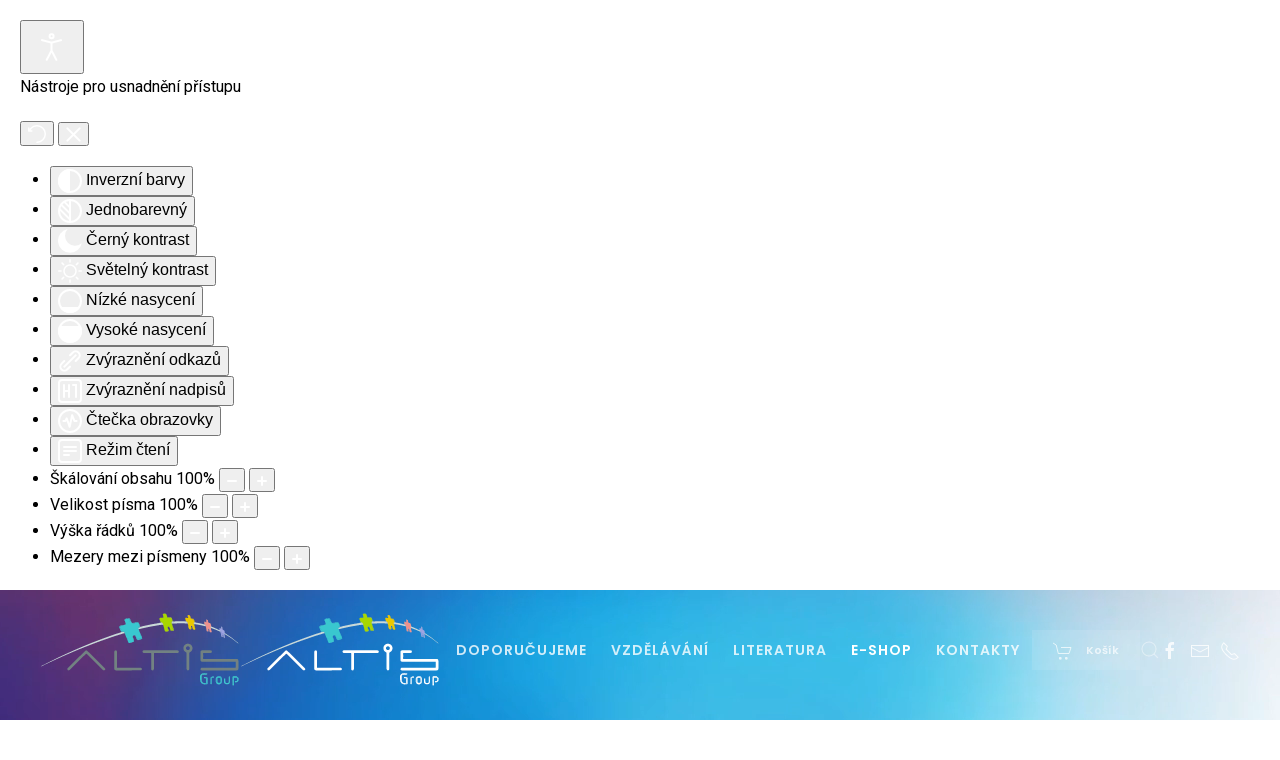

--- FILE ---
content_type: text/html; charset=utf-8
request_url: https://altisgroup.cz/e-shop/nitanium-oblouky-rcs-dimpled
body_size: 26929
content:
<!DOCTYPE html>
<html lang="cs-cz" dir="ltr">
    <head>
        <meta name="viewport" content="width=device-width, initial-scale=1">
        <link rel="icon" href="/images/altisgroup-fav.png" sizes="any">
                <link rel="apple-touch-icon" href="/images/altisgroup-fav.png">
        <meta charset="utf-8" />
	<base href="https://altisgroup.cz/e-shop/nitanium-oblouky-rcs-dimpled" />
	<meta name="title" content="Nitanium - Oblouky RCS DIMPLED | Altis Group" />
	<meta name="description" content="NITANIUM - OBLOUKY RCS DIMPLED.  Přečtěte si více informací" />
	<meta name="generator" content="Joomla! - Open Source Content Management" />
	<title>Nitanium - Oblouky RCS DIMPLED | Altis Group</title>
	<link href="https://altisgroup.cz/e-shop/nitanium-oblouky-rcs-dimpled" rel="canonical" />
	<link href="https://altisgroup.cz/component/search/?Itemid=280&amp;virtuemart_category_id=9&amp;limit=24&amp;format=opensearch" rel="search" title="Hledat Altis Group" type="application/opensearchdescription+xml" />
	<link href="/components/com_virtuemart/assets/css/vm-ltr-common.css?vmver=57bfcb43" rel="stylesheet" />
	<link href="/components/com_virtuemart/assets/css/vm-ltr-site.css?vmver=57bfcb43" rel="stylesheet" />
	<link href="/components/com_virtuemart/assets/css/vm-ltr-reviews.css?vmver=57bfcb43" rel="stylesheet" />
	<link href="/components/com_virtuemart/assets/css/chosen.css?vmver=57bfcb43" rel="stylesheet" />
	<link href="/components/com_virtuemart/assets/css/jquery.fancybox-1.3.4.css?vmver=57bfcb43" rel="stylesheet" />
	<link href="/modules/mod_pxhvmcatspro/assets/default.css" rel="stylesheet" />
	<link href="/plugins/system/jce/css/content.css?c1bb4b0041cd8f42f0c3a022eaf77a20" rel="stylesheet" />
	<link href="/plugins/system/cookiesck/assets/front.css?ver=3.1.0" rel="stylesheet" />
	<link href="/templates/yootheme/css/theme.11.css?1722406190" rel="stylesheet" />
	<link href="/plugins/system/vmuikitx_override/html_override/com_virtuemart/assets/css/vmuikit.css" rel="stylesheet" />
	<link href="/plugins/system/djaccessibility/module/assets/css/accessibility.css?1.05" rel="stylesheet" />
	<link href="https://fonts.googleapis.com/css2?family=Roboto:wght@400;700&display=swap" rel="stylesheet" />
	<link href="/media/widgetkit/wk-styles-4f082cf7.css" rel="stylesheet" id="wk-styles-css" />
	<style>

			p.flexi_youtube{position: relative; padding-bottom: 56.25%; padding-top: 30px; height: 0; overflow: hidden;}
			iframe.flexi_youtube_in{position: absolute; top: 0; left: 0; width: 100%; height: 100%;}
			
			p.ltyt{border: 5px solid #ccc;width: 88%; margin-left:auto;margin-right:auto;}
			p.dtyt{border: 5px solid #000;width: 88%; margin-left:auto;margin-right:auto;}
			
		
			#cookiesck {
				position:fixed;
				left:0;
				right: 0;
				bottom: 0;
				z-index: 1000000;
				min-height: 30px;
				color: #eeeeee;
				background: rgba(0,0,0,1);
				text-align: center;
				font-size: 14px;
				line-height: 14px;
			}
			#cookiesck_text {
				padding: 10px 0;
				display: inline-block;
			}
			#cookiesck_buttons {
				float: right;
			}
			.cookiesck_button,
			#cookiesck_accept,
			#cookiesck_decline,
			#cookiesck_settings,
			#cookiesck_readmore {
				float:left;
				padding:10px;
				margin: 5px;
				border-radius: 3px;
				text-decoration: none;
				cursor: pointer;
				transition: all 0.2s ease;
			}
			#cookiesck_readmore {
				float:right;
				color: #fff;
				border: 2px solid transparent;
				transition: all 0.2s ease;
			}
			#cookiesck_readmore:hover {
				border: 2px solid #fff;
			}
			#cookiesck_accept {
				background: #1176a6;
				border: 2px solid #1176a6;
				color: #f5f5f5;
			}
			#cookiesck_accept:hover {
				background: transparent;
				border: 2px solid darkturquoise;
				color: darkturquoise;
			}
			#cookiesck_decline {
				background: #000;
				border: 2px solid #000;
				color: #f5f5f5;
			}
			#cookiesck_decline:hover {
				background: transparent;
				border: 2px solid #fff;
				color: #fff;
			}
			#cookiesck_settings {
				background: #fff;
				border: 2px solid #fff;
				color: #000;
			}
			#cookiesck_settings:hover {
				background: transparent;
				border: 2px solid #fff;
				color: #fff;
			}
			#cookiesck_options {
				display: none;
				width: 30px;
				height: 30px;
				border-radius: 15px;
				box-sizing: border-box;
				position: fixed;
				bottom: 0;
				left: 0;
				margin: 10px;
				border: 1px solid #ccc;
				cursor: pointer;
				background: #fff url(/plugins/system/cookiesck/assets/cookies-icon.svg) center center no-repeat;
				background-size: 80% auto;
			}
			#cookiesck_options > .inner {
				display: none;
				width: max-content;
				margin-top: -40px;
				background: rgba(0,0,0,0.7);
				position: absolute;
				font-size: 14px;
				color: #fff;
				padding: 4px 7px;
				border-radius: 3px;
			}
			#cookiesck_options:hover > .inner {
				display: block;
			}
			#cookiesck > div {
				display: flex;
				justify-content: space-around;
				align-items: center;
				flex-direction: column;
			}
			

		
			p.flexi_youtube{position: relative; padding-bottom: 56.25%; padding-top: 30px; height: 0; overflow: hidden;}
			iframe.flexi_youtube_in{position: absolute; top: 0; left: 0; width: 100%; height: 100%;}
			
			p.ltyt{border: 5px solid #ccc;width: 88%; margin-left:auto;margin-right:auto;}
			p.dtyt{border: 5px solid #000;width: 88%; margin-left:auto;margin-right:auto;}
			
		
			p.flexi_youtube{position: relative; padding-bottom: 56.25%; padding-top: 30px; height: 0; overflow: hidden;}
			iframe.flexi_youtube_in{position: absolute; top: 0; left: 0; width: 100%; height: 100%;}
			
			p.ltyt{border: 5px solid #ccc;width: 88%; margin-left:auto;margin-right:auto;}
			p.dtyt{border: 5px solid #000;width: 88%; margin-left:auto;margin-right:auto;}
			
		
			p.flexi_youtube{position: relative; padding-bottom: 56.25%; padding-top: 30px; height: 0; overflow: hidden;}
			iframe.flexi_youtube_in{position: absolute; top: 0; left: 0; width: 100%; height: 100%;}
			
			p.ltyt{border: 5px solid #ccc;width: 88%; margin-left:auto;margin-right:auto;}
			p.dtyt{border: 5px solid #000;width: 88%; margin-left:auto;margin-right:auto;}
			
		
			p.flexi_youtube{position: relative; padding-bottom: 56.25%; padding-top: 30px; height: 0; overflow: hidden;}
			iframe.flexi_youtube_in{position: absolute; top: 0; left: 0; width: 100%; height: 100%;}
			
			p.ltyt{border: 5px solid #ccc;width: 88%; margin-left:auto;margin-right:auto;}
			p.dtyt{border: 5px solid #000;width: 88%; margin-left:auto;margin-right:auto;}
			
		
			p.flexi_youtube{position: relative; padding-bottom: 56.25%; padding-top: 30px; height: 0; overflow: hidden;}
			iframe.flexi_youtube_in{position: absolute; top: 0; left: 0; width: 100%; height: 100%;}
			
			p.ltyt{border: 5px solid #ccc;width: 88%; margin-left:auto;margin-right:auto;}
			p.dtyt{border: 5px solid #000;width: 88%; margin-left:auto;margin-right:auto;}
			
		
			p.flexi_youtube{position: relative; padding-bottom: 56.25%; padding-top: 30px; height: 0; overflow: hidden;}
			iframe.flexi_youtube_in{position: absolute; top: 0; left: 0; width: 100%; height: 100%;}
			
			p.ltyt{border: 5px solid #ccc;width: 88%; margin-left:auto;margin-right:auto;}
			p.dtyt{border: 5px solid #000;width: 88%; margin-left:auto;margin-right:auto;}
			
		.djacc { font-family: Roboto, sans-serif; }.djacc { margin: 20px 20px; }
	</style>
	<script type="application/json" class="joomla-script-options new">{"csrf.token":"f87b5aadb19e75f20cfaf4957909a064","system.paths":{"root":"","base":""},"system.keepalive":{"interval":3600000,"uri":"\/component\/ajax\/?format=json"}}</script>
	<script src="/media/jui/js/jquery.min.js?c1bb4b0041cd8f42f0c3a022eaf77a20"></script>
	<script src="/media/jui/js/jquery-noconflict.js?c1bb4b0041cd8f42f0c3a022eaf77a20"></script>
	<script src="/media/jui/js/jquery-migrate.min.js?c1bb4b0041cd8f42f0c3a022eaf77a20"></script>
	<script src="/media/system/js/core.js?c1bb4b0041cd8f42f0c3a022eaf77a20"></script>
	<!--[if lt IE 9]><script src="/media/system/js/polyfill.event.js?c1bb4b0041cd8f42f0c3a022eaf77a20"></script><![endif]-->
	<script src="/media/system/js/keepalive.js?c1bb4b0041cd8f42f0c3a022eaf77a20"></script>
	<script src="/components/com_virtuemart/assets/js/jquery-ui.min.js?vmver=1.9.2"></script>
	<script src="/components/com_virtuemart/assets/js/jquery.ui.autocomplete.html.js"></script>
	<script src="/components/com_virtuemart/assets/js/jquery.noconflict.js" async></script>
	<script src="/components/com_virtuemart/assets/js/vmsite.js?vmver=57bfcb43"></script>
	<script src="/components/com_virtuemart/assets/js/chosen.jquery.min.js?vmver=57bfcb43"></script>
	<script src="/plugins/system/vmuikitx_override/html_override/com_virtuemart/assets/js/vmprices.js"></script>
	<script src="/components/com_virtuemart/assets/js/fancybox/jquery.fancybox-1.3.4.pack.js?vmver=1.3.4"></script>
	<script src="/components/com_virtuemart/assets/js/dynupdate.js?vmver=57bfcb43"></script>
	<script src="/plugins/system/cookiesck/assets/front.js?ver=3.1.0"></script>
	<script src="/modules/mod_virtuemart_cart/assets/js/update_cart.js?vmver=57bfcb43"></script>
	<script src="/templates/yootheme/packages/theme-cookie/app/cookie.min.js?4.3.10" defer></script>
	<script src="/templates/yootheme/vendor/assets/uikit/dist/js/uikit.min.js?4.3.10"></script>
	<script src="/templates/yootheme/vendor/assets/uikit/dist/js/uikit-icons-fuse.min.js?4.3.10"></script>
	<script src="/templates/yootheme/js/theme.js?4.3.10"></script>
	<script src="/plugins/system/vmuikitx_override/html_override/com_virtuemart/assets/js/customfields_fe.js"></script>
	<script src="/plugins/system/vmuikitx_override/html_override/com_virtuemart/assets/js/vmuikit.js"></script>
	<script src="/plugins/system/djaccessibility/module/assets/js/accessibility.min.js?1.05"></script>
	<script src="/media/widgetkit/uikit2-bd2801f4.js"></script>
	<script src="/media/widgetkit/wk-scripts-f10593c8.js"></script>
	<script>
//<![CDATA[ 
if (typeof Virtuemart === "undefined"){
	var Virtuemart = {};}
var vmSiteurl = 'https://altisgroup.cz/' ;
Virtuemart.vmSiteurl = vmSiteurl;
var vmLang = '&lang=cs';
Virtuemart.vmLang = vmLang; 
var vmLangTag = 'cs';
Virtuemart.vmLangTag = vmLangTag;
var Itemid = '&Itemid=280';
Virtuemart.addtocart_popup = "1" ; 
var usefancy = true; //]]>
document.addEventListener('DOMContentLoaded', function() {
            Array.prototype.slice.call(document.querySelectorAll('a span[id^="cloak"]')).forEach(function(span) {
                span.innerText = span.textContent;
            });
        });
var COOKIESCK = {
	ALLOWED : ["cookiesck","cookiesckiframes","e735a5131658258f79a060f3e1f4cb2a"]
	, VALUE : 'no'
	, LIST : '{|QQ|Analytics|QQ|:{|QQ|name|QQ|:|QQ|Google Analytics|QQ|,|QQ|desc|QQ|:|QQ||QQ|,|QQ|platforms|QQ|:{|QQ|Google Analytics|QQ|:{|QQ|name|QQ|:|QQ|Marketingové nástroje pro Google Analytics|QQ|,|QQ|desc|QQ|:|QQ||QQ|,|QQ|cookies|QQ|:{|QQ|256c1ae6-d881-11e9-8a34-2a2ae2dbcce4|QQ|:{|QQ|id|QQ|:|QQ|256c1ae6-d881-11e9-8a34-2a2ae2dbcce4|QQ|,|QQ|key|QQ|:|QQ|_gid|QQ|,|QQ|desc|QQ|:|QQ|ID used to identify users for 24 hours after last activity|QQ|},|QQ|256c18e8-d881-11e9-8a34-2a2ae2dbcce4|QQ|:{|QQ|id|QQ|:|QQ|256c18e8-d881-11e9-8a34-2a2ae2dbcce4|QQ|,|QQ|key|QQ|:|QQ|_ga|QQ|,|QQ|desc|QQ|:|QQ|ID used to identify users|QQ|},|QQ|256c1c3a-d881-11e9-8a34-2a2ae2dbcce4|QQ|:{|QQ|id|QQ|:|QQ|256c1c3a-d881-11e9-8a34-2a2ae2dbcce4|QQ|,|QQ|key|QQ|:|QQ|_gat|QQ|,|QQ|desc|QQ|:|QQ|Used to monitor number of Google Analytics server requests when using Google Tag Manager|QQ|},|QQ|2caa7a78-e93f-49ca-8fe6-1aaafae1efaa|QQ|:{|QQ|id|QQ|:|QQ|2caa7a78-e93f-49ca-8fe6-1aaafae1efaa|QQ|,|QQ|key|QQ|:|QQ|_gat_gtag_|QQ|,|QQ|desc|QQ|:|QQ|Used to set and get tracking data|QQ|},|QQ|d7496a0e-7f4b-4e20-b288-9d5e4852fa79|QQ|:{|QQ|id|QQ|:|QQ|d7496a0e-7f4b-4e20-b288-9d5e4852fa79|QQ|,|QQ|key|QQ|:|QQ|_ga_|QQ|,|QQ|desc|QQ|:|QQ|ID used to identify users|QQ|}}}}},|QQ|Unknown|QQ|:{|QQ|name|QQ|:|QQ|Ostatní|QQ|,|QQ|desc|QQ|:|QQ||QQ|,|QQ|platforms|QQ|:{|QQ|Unknown|QQ|:{|QQ|name|QQ|:|QQ|Ostatní|QQ|,|QQ|desc|QQ|:|QQ||QQ|,|QQ|cookies|QQ|:{|QQ||QQ|:{|QQ|id|QQ|:|QQ||QQ|,|QQ|key|QQ|:|QQ|cookieaccept|QQ|,|QQ|desc|QQ|:|QQ||QQ|}}}}}}'
	, LIFETIME : '365'
	, DEBUG : '0'
	, TEXT : {
		INFO : 'Návštěvou našich webových stránek souhlasíte s tím, že používáme soubory cookie, abychom vám zajistili co nejlepší zážitek.'
		, ACCEPT_ALL : 'Přijmout vše'
		, ACCEPT_ALL : 'Přijmout vše'
		, DECLINE_ALL : 'Odmítnout vše'
		, SETTINGS : 'Nastavení'
		, OPTIONS : 'Nastavení Cookies'
		, CONFIRM_IFRAMES : 'COOKIESCK_CONFIRM_IFRAMES'
	}
};

if( document.readyState !== "loading" ) {
new Cookiesck({lifetime: "365", layout: "layout1", reload: "0"}); 
} else {
	document.addEventListener("DOMContentLoaded", function () {
		new Cookiesck({lifetime: "365", layout: "layout1", reload: "0"}); 
	});
}
			     //<![CDATA[ 
						  window.showvmpopup = '';
						  window.addtocart_alerttype = '1';
		    	 //]]>
			     new DJAccessibility( {"yootheme":true,"position":"sticky","layout":"popup","align_position":"bottom right","align_mobile":false,"align_mobile_position":"bottom right","breakpoint":"767px","direction":"top left","space":"true","version":false} )GOOGLE_MAPS_API_KEY = "AIzaSyCm8bvJ1yAN3r_jL2kU4sxSkoexSpUc8Uc";
	</script>
	<script>window.yootheme ||= {}; var $theme = yootheme.theme = {"i18n":{"close":{"label":"Close"},"totop":{"label":"Back to top"},"marker":{"label":"Open"},"navbarToggleIcon":{"label":"Open menu"},"paginationPrevious":{"label":"Previous page"},"paginationNext":{"label":"Next page"},"searchIcon":{"toggle":"Open Search","submit":"Submit Search"},"slider":{"next":"Next slide","previous":"Previous slide","slideX":"Slide %s","slideLabel":"%s of %s"},"slideshow":{"next":"Next slide","previous":"Previous slide","slideX":"Slide %s","slideLabel":"%s of %s"},"lightboxPanel":{"next":"Next slide","previous":"Previous slide","slideLabel":"%s of %s","close":"Close"}},"cookie":{"mode":"notification","template":"<div class=\"tm-cookie-banner uk-notification uk-notification-bottom-center\">\n        <div class=\"uk-notification-message uk-notification-message-danger uk-panel\">\n\n            <p>Dovolujeme si V\u00e1s upozornit, \u017ee tyto str\u00e1nky a&nbsp;na nich d\u00e1le obsa\u017een\u00e9 informace jsou ur\u010deny pouze odborn\u00e9 stomatologick\u00e9 ve\u0159ejnosti.<\/p>\n<p><small>Pokra\u010dov\u00e1n\u00edm v pou\u017e\u00edv\u00e1n\u00ed t\u011bchto str\u00e1nek potvrzujete, \u017ee jste odborn\u00edkem ve smyslu paragrafu 2a z\u00e1kona \u010d.40\/1995 Sb., o regulaci reklamy, ve zn\u011bn\u00ed pozd\u011bj\u0161\u00edch p\u0159edpis\u016f, a \u017ee jste si v\u011bdom(a) rizik, kter\u00e1 jsou spojena s t\u00edm, \u017ee se sezn\u00e1m\u00edte s informacemi takto ur\u010den\u00fdmi pro p\u0159\u00edpad, odborn\u00edkem nejste.<\/small><\/p>\n            \n                        <p class=\"uk-margin-small-top\">\n\n                                <button type=\"button\" class=\"js-accept uk-button uk-button-primary\" data-uk-toggle=\"target: !.uk-notification; animation: uk-animation-fade\">Potvrzuji, \u017ee jsem odborn\u00edkem.<\/button>\n                \n                \n            <\/p>\n            \n        <\/div>\n    <\/div>","position":"top"}};</script>

    </head>
    <body class="eshop"><section class="djacc djacc-container djacc-popup djacc--hidden djacc--dark djacc--sticky djacc--bottom-right">
			<button class="djacc__openbtn djacc__openbtn--default" aria-label="Otevřené nástroje pro usnadnění přístupu" title="Otevřené nástroje pro usnadnění přístupu">
			<svg xmlns="http://www.w3.org/2000/svg" width="48" height="48" viewBox="0 0 48 48">
				<path d="M1480.443,27.01l-3.891-7.51-3.89,7.51a1,1,0,0,1-.89.54,1.073,1.073,0,0,1-.46-.11,1,1,0,0,1-.43-1.35l4.67-9V10.21l-8.81-2.34a1,1,0,1,1,.51-1.93l9.3,2.47,9.3-2.47a1,1,0,0,1,.509,1.93l-8.81,2.34V17.09l4.66,9a1,1,0,1,1-1.769.92ZM1473.583,3a3,3,0,1,1,3,3A3,3,0,0,1,1473.583,3Zm2,0a1,1,0,1,0,1-1A1,1,0,0,0,1475.583,3Z" transform="translate(-1453 10.217)" fill="#fff"/>
			</svg>
		</button>
		<div class="djacc__panel">
		<div class="djacc__header">
			<p class="djacc__title">Nástroje pro usnadnění přístupu</p>
			<button class="djacc__reset" aria-label="Obnovení" title="Obnovení">
				<svg xmlns="http://www.w3.org/2000/svg" width="18" height="18" viewBox="0 0 18 18">
					<path d="M9,18a.75.75,0,0,1,0-1.5,7.5,7.5,0,1,0,0-15A7.531,7.531,0,0,0,2.507,5.25H3.75a.75.75,0,0,1,0,1.5h-3A.75.75,0,0,1,0,6V3A.75.75,0,0,1,1.5,3V4.019A9.089,9.089,0,0,1,2.636,2.636,9,9,0,0,1,15.364,15.365,8.94,8.94,0,0,1,9,18Z" fill="#fff"/>
				</svg>
			</button>
			<button class="djacc__close" aria-label="Zavřít nástroj pro usnadnění přístupu" title="Zavřít nástroj pro usnadnění přístupu">
				<svg xmlns="http://www.w3.org/2000/svg" width="14.828" height="14.828" viewBox="0 0 14.828 14.828">
					<g transform="translate(-1842.883 -1004.883)">
						<line x2="12" y2="12" transform="translate(1844.297 1006.297)" fill="none" stroke="#fff" stroke-linecap="round" stroke-width="2"/>
						<line x1="12" y2="12" transform="translate(1844.297 1006.297)" fill="none" stroke="#fff" stroke-linecap="round" stroke-width="2"/>
					</g>
				</svg>
			</button>
		</div>
		<ul class="djacc__list">
			<li class="djacc__item djacc__item--contrast">
				<button class="djacc__btn djacc__btn--invert-colors" title="Inverzní barvy">
					<svg xmlns="http://www.w3.org/2000/svg" width="24" height="24" viewBox="0 0 24 24">
						<g fill="none" stroke="#fff" stroke-width="2">
							<circle cx="12" cy="12" r="12" stroke="none"/>
							<circle cx="12" cy="12" r="11" fill="none"/>
						</g>
						<path d="M0,12A12,12,0,0,1,12,0V24A12,12,0,0,1,0,12Z" fill="#fff"/>
					</svg>
					<span class="djacc_btn-label">Inverzní barvy</span>
				</button>
			</li>
			<li class="djacc__item djacc__item--contrast">
				<button class="djacc__btn djacc__btn--monochrome" title="Jednobarevný">
					<svg xmlns="http://www.w3.org/2000/svg" width="24" height="24" viewBox="0 0 24 24">
						<g fill="none" stroke="#fff" stroke-width="2">
							<circle cx="12" cy="12" r="12" stroke="none"/>
							<circle cx="12" cy="12" r="11" fill="none"/>
						</g>
						<line y2="21" transform="translate(12 1.5)" fill="none" stroke="#fff" stroke-linecap="round" stroke-width="2"/>
						<path d="M5.853,7.267a12.041,12.041,0,0,1,1.625-1.2l6.3,6.3v2.829Z" transform="translate(-0.778 -4.278)" fill="#fff"/>
						<path d="M3.2,6.333A12.006,12.006,0,0,1,4.314,4.622l9.464,9.464v2.829Z" transform="translate(-0.778)" fill="#fff"/>
						<path d="M1.823,10.959a11.953,11.953,0,0,1,.45-2.378l11.506,11.5v2.829Z" transform="translate(-0.778)" fill="#fff"/>
					</svg>
					<span class="djacc_btn-label">Jednobarevný</span>
				</button>
			</li>
			<li class="djacc__item djacc__item--contrast">
				<button class="djacc__btn djacc__btn--dark-contrast" title="Černý kontrast">
					<svg xmlns="http://www.w3.org/2000/svg" width="24" height="24" viewBox="0 0 24 24">
						<path d="M12,27A12,12,0,0,1,9.638,3.232a10,10,0,0,0,14.13,14.13A12,12,0,0,1,12,27Z" transform="translate(0 -3.232)" fill="#fff"/>
					</svg>
					<span class="djacc_btn-label">Černý kontrast</span>
				</button>
			</li>
			<li class="djacc__item djacc__item--contrast">
				<button class="djacc__btn djacc__btn--light-contrast" title="Světelný kontrast">
					<svg xmlns="http://www.w3.org/2000/svg" width="24" height="24" viewBox="0 0 32 32">
						<g transform="translate(7 7)" fill="none" stroke="#fff" stroke-width="2">
							<circle cx="9" cy="9" r="9" stroke="none"/>
							<circle cx="9" cy="9" r="8" fill="none"/>
						</g>
						<rect width="2" height="5" rx="1" transform="translate(15)" fill="#fff"/>
						<rect width="2" height="5" rx="1" transform="translate(26.607 3.979) rotate(45)" fill="#fff"/>
						<rect width="2" height="5" rx="1" transform="translate(32 15) rotate(90)" fill="#fff"/>
						<rect width="2" height="5" rx="1" transform="translate(28.021 26.607) rotate(135)" fill="#fff"/>
						<rect width="2" height="5" rx="1" transform="translate(15 27)" fill="#fff"/>
						<rect width="2" height="5" rx="1" transform="translate(7.515 23.071) rotate(45)" fill="#fff"/>
						<rect width="2" height="5" rx="1" transform="translate(5 15) rotate(90)" fill="#fff"/>
						<rect width="2" height="5" rx="1" transform="translate(8.929 7.515) rotate(135)" fill="#fff"/>
					</svg>
					<span class="djacc_btn-label">Světelný kontrast</span>
				</button>
			</li>
			
			<li class="djacc__item djacc__item--contrast">
				<button class="djacc__btn djacc__btn--low-saturation" title="Nízké nasycení">
					<svg xmlns="http://www.w3.org/2000/svg" width="24" height="24" viewBox="0 0 24 24">
						<g fill="none" stroke="#fff" stroke-width="2">
							<circle cx="12" cy="12" r="12" stroke="none"/>
							<circle cx="12" cy="12" r="11" fill="none"/>
						</g>
						<path d="M0,12A12,12,0,0,1,6,1.6V22.394A12,12,0,0,1,0,12Z" transform="translate(0 24) rotate(-90)" fill="#fff"/>
					</svg>
					<span class="djacc_btn-label">Nízké nasycení</span>
				</button>
			</li>
			<li class="djacc__item djacc__item--contrast">
				<button class="djacc__btn djacc__btn--high-saturation" title="Vysoké nasycení">
					<svg xmlns="http://www.w3.org/2000/svg" width="24" height="24" viewBox="0 0 24 24">
						<g fill="none" stroke="#fff" stroke-width="2">
							<circle cx="12" cy="12" r="12" stroke="none"/>
							<circle cx="12" cy="12" r="11" fill="none"/>
						</g>
						<path d="M0,12A12.006,12.006,0,0,1,17,1.088V22.911A12.006,12.006,0,0,1,0,12Z" transform="translate(0 24) rotate(-90)" fill="#fff"/>
					</svg>
					<span class="djacc_btn-label">Vysoké nasycení</span>
				</button>
			</li>
			<li class="djacc__item">
				<button class="djacc__btn djacc__btn--highlight-links" title="Zvýraznění odkazů">
					<svg xmlns="http://www.w3.org/2000/svg" width="24" height="24" viewBox="0 0 24 24">
						<rect width="24" height="24" fill="none"/>
						<path d="M3.535,21.92a5.005,5.005,0,0,1,0-7.071L6.364,12.02a1,1,0,0,1,1.415,1.413L4.95,16.263a3,3,0,0,0,4.243,4.243l2.828-2.828h0a1,1,0,1,1,1.414,1.415L10.607,21.92a5,5,0,0,1-7.072,0Zm2.829-2.828a1,1,0,0,1,0-1.415L17.678,6.364a1,1,0,1,1,1.415,1.414L7.779,19.092a1,1,0,0,1-1.415,0Zm11.314-5.657a1,1,0,0,1,0-1.413l2.829-2.829A3,3,0,1,0,16.263,4.95L13.436,7.777h0a1,1,0,0,1-1.414-1.414l2.828-2.829a5,5,0,1,1,7.071,7.071l-2.828,2.828a1,1,0,0,1-1.415,0Z" transform="translate(-0.728 -0.728)" fill="#fff"/>
					</svg>
					<span class="djacc_btn-label">Zvýraznění odkazů</span>
				</button>
			</li>
			<li class="djacc__item">
				<button class="djacc__btn djacc__btn--highlight-titles" title="Zvýraznění nadpisů">
					<svg xmlns="http://www.w3.org/2000/svg" width="24" height="24" viewBox="0 0 24 24">
						<rect width="2" height="14" rx="1" transform="translate(5 5)" fill="#fff"/>
						<rect width="2" height="14" rx="1" transform="translate(10 5)" fill="#fff"/>
						<rect width="2" height="14" rx="1" transform="translate(17 5)" fill="#fff"/>
						<rect width="2" height="7" rx="1" transform="translate(12 11) rotate(90)" fill="#fff"/>
						<rect width="2" height="5" rx="1" transform="translate(19 5) rotate(90)" fill="#fff"/>
						<g fill="none" stroke="#fff" stroke-width="2">
							<rect width="24" height="24" rx="4" stroke="none"/>
							<rect x="1" y="1" width="22" height="22" rx="3" fill="none"/>
						</g>
					</svg>
					<span class="djacc_btn-label">Zvýraznění nadpisů</span>
				</button>
			</li>
			<li class="djacc__item">
				<button class="djacc__btn djacc__btn--screen-reader" title="Čtečka obrazovky">
					<svg xmlns="http://www.w3.org/2000/svg" width="24" height="24" viewBox="0 0 24 24">
						<g fill="none" stroke="#fff" stroke-width="2">
							<circle cx="12" cy="12" r="12" stroke="none"/>
							<circle cx="12" cy="12" r="11" fill="none"/>
						</g>
						<path d="M2907.964,170h1.91l1.369-2.584,2.951,8.363,2.5-11.585L2919,170h2.132" transform="translate(-2902.548 -158)" fill="none" stroke="#fff" stroke-linecap="round" stroke-linejoin="round" stroke-width="2"/>
					</svg>
					<span class="djacc_btn-label">Čtečka obrazovky</span>
				</button>
			</li>
			<li class="djacc__item">
				<button class="djacc__btn djacc__btn--read-mode" title="Režim čtení">
					<svg xmlns="http://www.w3.org/2000/svg" width="24" height="24" viewBox="0 0 24 24">
						<g fill="none" stroke="#fff" stroke-width="2">
							<rect width="24" height="24" rx="4" stroke="none"/>
							<rect x="1" y="1" width="22" height="22" rx="3" fill="none"/>
						</g>
						<rect width="14" height="2" rx="1" transform="translate(5 7)" fill="#fff"/>
						<rect width="14" height="2" rx="1" transform="translate(5 11)" fill="#fff"/>
						<rect width="7" height="2" rx="1" transform="translate(5 15)" fill="#fff"/>
					</svg>
					<span class="djacc_btn-label">Režim čtení</span>
				</button>
			</li>
			<li class="djacc__item djacc__item--full">
				<span class="djacc__arrows djacc__arrows--zoom">
					<span class="djacc__label">Škálování obsahu</span>
					<span class="djacc__bar"></span>
					<span class="djacc__size">100<span class="djacc__percent">%</span></span>
					<button class="djacc__dec" aria-label="Zmenšení velikosti obsahu" title="Zmenšení velikosti obsahu">
						<svg xmlns="http://www.w3.org/2000/svg" width="10" height="2" viewBox="0 0 10 2">
							<g transform="translate(1 1)">
								<line x1="8" fill="none" stroke="#fff" stroke-linecap="round" stroke-width="2"/>
							</g>
						</svg>
					</button>
					<button class="djacc__inc" aria-label="Zvětšení velikosti obsahu" title="Zvětšení velikosti obsahu">
						<svg xmlns="http://www.w3.org/2000/svg" width="10" height="10" viewBox="0 0 10 10">
							<g transform="translate(1 1)">
								<line y2="8" transform="translate(4)" fill="none" stroke="#fff" stroke-linecap="round" stroke-width="2"/>
								<line x1="8" transform="translate(0 4)" fill="none" stroke="#fff" stroke-linecap="round" stroke-width="2"/>
							</g>
						</svg>
					</button>
				</span>
			</li>
			<li class="djacc__item djacc__item--full">
				<span class="djacc__arrows djacc__arrows--font-size">
					<span class="djacc__label">Velikost písma</span>
					<span class="djacc__bar"></span>
					<span class="djacc__size">100<span class="djacc__percent">%</span></span>
					<button class="djacc__dec" aria-label="Zmenšení velikosti písma" title="Zmenšení velikosti písma">
						<svg xmlns="http://www.w3.org/2000/svg" width="10" height="2" viewBox="0 0 10 2">
							<g transform="translate(1 1)">
								<line x1="8" fill="none" stroke="#fff" stroke-linecap="round" stroke-width="2"/>
							</g>
						</svg>
					</button>
					<button class="djacc__inc" aria-label="Zvětšení velikosti písma" title="Zvětšení velikosti písma">
						<svg xmlns="http://www.w3.org/2000/svg" width="10" height="10" viewBox="0 0 10 10">
							<g transform="translate(1 1)">
								<line y2="8" transform="translate(4)" fill="none" stroke="#fff" stroke-linecap="round" stroke-width="2"/>
								<line x1="8" transform="translate(0 4)" fill="none" stroke="#fff" stroke-linecap="round" stroke-width="2"/>
							</g>
						</svg>
					</button>
				</span>
			</li>
			<li class="djacc__item djacc__item--full">
				<span class="djacc__arrows djacc__arrows--line-height">
					<span class="djacc__label">Výška řádků</span>
					<span class="djacc__bar"></span>
					<span class="djacc__size">100<span class="djacc__percent">%</span></span>
					<button class="djacc__dec" aria-label="Snížení výšky řádku" title="Snížení výšky řádku">
						<svg xmlns="http://www.w3.org/2000/svg" width="10" height="2" viewBox="0 0 10 2">
							<g transform="translate(1 1)">
								<line x1="8" fill="none" stroke="#fff" stroke-linecap="round" stroke-width="2"/>
							</g>
						</svg>
					</button>
					<button class="djacc__inc" aria-label="Zvýšení výšky řádku" title="Zvýšení výšky řádku">
						<svg xmlns="http://www.w3.org/2000/svg" width="10" height="10" viewBox="0 0 10 10">
							<g transform="translate(1 1)">
								<line y2="8" transform="translate(4)" fill="none" stroke="#fff" stroke-linecap="round" stroke-width="2"/>
								<line x1="8" transform="translate(0 4)" fill="none" stroke="#fff" stroke-linecap="round" stroke-width="2"/>
							</g>
						</svg>
					</button>
				</span>
			</li>
			<li class="djacc__item djacc__item--full">
				<span class="djacc__arrows djacc__arrows--letter-spacing">
					<span class="djacc__label">Mezery mezi písmeny</span>
					<span class="djacc__bar"></span>
					<span class="djacc__size">100<span class="djacc__percent">%</span></span>
					<button class="djacc__dec" aria-label="Zmenšení prostoru pro písmena" title="Zmenšení prostoru pro písmena">
						<svg xmlns="http://www.w3.org/2000/svg" width="10" height="2" viewBox="0 0 10 2">
							<g transform="translate(1 1)">
								<line x1="8" fill="none" stroke="#fff" stroke-linecap="round" stroke-width="2"/>
							</g>
						</svg>
					</button>
					<button class="djacc__inc" aria-label="Zvětšení prostoru pro písmena" title="Zvětšení prostoru pro písmena">
						<svg xmlns="http://www.w3.org/2000/svg" width="10" height="10" viewBox="0 0 10 10">
							<g transform="translate(1 1)">
								<line y2="8" transform="translate(4)" fill="none" stroke="#fff" stroke-linecap="round" stroke-width="2"/>
								<line x1="8" transform="translate(0 4)" fill="none" stroke="#fff" stroke-linecap="round" stroke-width="2"/>
							</g>
						</svg>
					</button>
				</span>
			</li>
		</ul>
				<div class="djacc__footer">
			<a href="https://dj-extensions.com" class="djacc__footer-logo" aria-label="DJ-Extensions.com logo">
				<svg xmlns="http://www.w3.org/2000/svg" viewBox="0 0 38.92 9.19"><path d="m6.84 1.2c-.12-.18-1.88-1.2-2.08-1.2s-1.96 1.02-2.08 1.2-.14 2.18 0 2.41 1.84 1.2 2.08 1.2 1.96-1 2.08-1.2.14-2.2 0-2.41zm-.69 2.02c-.42.33-.89.6-1.39.8-.5-.2-.97-.47-1.39-.8-.09-.53-.09-1.07 0-1.61.43-.32.9-.59 1.39-.8.49.21.96.48 1.39.8.09.53.09 1.07 0 1.59z" fill="#f39236"/><path d="m4.26 5.58c-.12-.18-1.88-1.2-2.08-1.2s-1.96 1.02-2.08 1.2-.14 2.17 0 2.41c.13.23 1.84 1.2 2.08 1.2s1.96-1 2.08-1.2.14-2.21 0-2.41zm-.69 2.02c-.42.33-.89.6-1.39.8-.5-.2-.97-.47-1.39-.8-.09-.53-.09-1.08 0-1.61.43-.32.9-.59 1.39-.8.49.21.96.48 1.39.8.09.53.09 1.07 0 1.59z" fill="#1dabe1"/><path d="m9.43 5.58c-.13-.18-1.88-1.2-2.09-1.2s-1.96 1.02-2.08 1.2-.13 2.18 0 2.41 1.84 1.2 2.08 1.2 1.97-1 2.09-1.2.14-2.21 0-2.41zm-.69 2.02c-.42.33-.89.61-1.39.8-.5-.2-.97-.47-1.39-.8-.09-.53-.09-1.08 0-1.61.43-.32.9-.59 1.39-.8.49.21.96.48 1.39.8.09.53.09 1.07 0 1.59z" fill="#89c059"/><path d="m12.97 6.39c-.21 0-.41-.05-.58-.17-.16-.11-.29-.27-.38-.45-.09-.2-.14-.42-.13-.65 0-.22.04-.44.13-.65.08-.18.21-.34.38-.45s.38-.17.58-.17.4.05.57.17c.16.11.28.27.35.45.08.21.12.43.12.65s-.04.44-.12.65c-.07.18-.2.34-.35.45-.17.12-.37.17-.58.17zm.07-.42c.13 0 .26-.03.37-.11.1-.08.17-.18.21-.3.05-.14.07-.29.07-.44s-.02-.3-.07-.44c-.04-.12-.11-.22-.21-.3-.11-.07-.23-.11-.36-.11-.14 0-.27.03-.38.11-.1.08-.18.18-.22.3-.05.14-.07.28-.07.43s.02.29.07.43c.04.12.12.23.22.3.11.08.24.12.37.11zm.65.35v-1.73h-.06v-1.47h.47v3.2zm.68 1.07v-.44h.12c.1 0 .2-.02.27-.09.06-.08.09-.17.09-.27v-2.67h.47v2.86c.01.17-.05.33-.16.45-.13.11-.29.17-.46.16h-.32zm.48-3.86v-.45h.47v.45zm2.17 2.86c-.22 0-.44-.05-.63-.16-.18-.1-.32-.26-.42-.44-.1-.2-.16-.43-.15-.65 0-.24.04-.47.15-.68.09-.19.23-.34.41-.45.19-.11.4-.16.62-.16s.44.05.63.17c.17.12.31.29.38.48.09.24.12.49.1.74h-.46v-.17c.01-.22-.04-.43-.16-.62-.12-.14-.29-.21-.47-.2-.2-.01-.39.07-.52.22-.13.19-.19.41-.18.64-.01.22.05.43.18.61.13.15.31.23.51.22.13 0 .26-.03.38-.1.11-.07.19-.17.25-.28l.45.15c-.09.21-.23.38-.42.5s-.41.18-.63.18zm-.86-1.14v-.36h1.71v.36zm2.09 1.07.9-1.21-.88-1.19h.55l.6.82.59-.82h.55l-.88 1.19.9 1.21h-.55l-.61-.85-.62.85zm4.07 0c-.15.03-.3.04-.44.04-.13 0-.27-.03-.39-.08-.11-.05-.2-.14-.26-.25-.05-.09-.08-.2-.08-.3s0-.22 0-.35v-2.13h.47v2.1.25c0 .06.02.12.05.18.05.09.15.15.25.16.14.01.27 0 .41-.02v.39zm-1.64-2.03v-.37h1.64v.37zm3.1 2.09c-.22 0-.44-.05-.63-.16-.18-.1-.32-.26-.42-.44-.1-.2-.16-.43-.15-.65 0-.24.04-.47.15-.68.09-.19.23-.34.41-.45.19-.11.4-.16.62-.16s.44.05.62.17.31.29.39.48c.09.24.13.49.1.74h-.47v-.17c.01-.22-.04-.43-.16-.62-.12-.14-.29-.21-.47-.2-.2-.01-.39.07-.52.22-.13.19-.19.41-.18.64-.01.22.05.43.18.61.13.15.31.23.51.22.13 0 .26-.03.38-.1.11-.07.19-.17.25-.28l.46.15c-.09.21-.23.38-.42.5s-.41.18-.63.18zm-.86-1.14v-.36h1.71v.36zm4.06 1.07v-1.18c0-.1 0-.19-.02-.29-.01-.1-.04-.19-.09-.28-.04-.08-.11-.15-.18-.21-.09-.06-.2-.08-.31-.08-.08 0-.16.01-.24.04-.07.03-.14.07-.19.13-.06.07-.11.15-.13.24-.03.12-.05.24-.05.36l-.29-.11c0-.2.04-.4.12-.58.08-.16.2-.3.35-.39.17-.1.36-.15.55-.14.14 0 .29.02.42.08.11.05.2.12.28.21.07.08.12.18.16.28s.06.2.08.3c.01.09.02.17.02.26v1.33h-.47zm-1.69 0v-2.39h.42v.69h.05v1.71h-.47zm3.66.07c-.25.01-.5-.06-.71-.19-.18-.13-.3-.32-.34-.54l.48-.07c.03.12.1.23.21.29.12.08.26.11.4.11.12 0 .24-.02.34-.09.08-.06.13-.15.12-.24 0-.05-.01-.1-.04-.15-.05-.05-.11-.09-.18-.11-.09-.03-.23-.08-.42-.13-.17-.04-.33-.1-.49-.17-.1-.05-.19-.12-.26-.21-.05-.09-.08-.19-.08-.3 0-.14.04-.27.12-.38s.2-.2.33-.25c.16-.06.32-.09.49-.09s.33.03.49.09c.14.05.26.14.35.25s.14.24.16.37l-.48.09c-.01-.11-.07-.21-.16-.27-.11-.07-.23-.11-.36-.11-.12-.01-.24.01-.34.07-.08.04-.13.13-.13.22 0 .05.02.1.05.13.06.05.12.09.19.11.1.03.24.08.43.12.17.04.33.1.48.17.1.05.19.13.25.22.05.1.08.21.08.32 0 .22-.09.43-.26.56-.21.15-.46.22-.72.2zm1.51-2.86v-.45h.47v.45zm0 2.8v-2.4h.47v2.4zm2.17.07c-.22 0-.44-.05-.62-.16s-.32-.26-.41-.45c-.1-.21-.15-.43-.14-.66 0-.23.05-.46.15-.66.09-.18.23-.34.41-.44.19-.11.4-.16.62-.16s.44.05.63.16c.18.11.32.26.41.45.1.2.15.43.14.66 0 .23-.04.46-.14.66-.09.19-.23.34-.41.45-.19.11-.4.17-.62.16zm0-.44c.2.01.39-.07.51-.23.12-.18.18-.39.17-.6.01-.21-.05-.43-.17-.6-.12-.15-.32-.24-.51-.22-.14 0-.27.03-.38.11-.1.07-.18.17-.22.29-.05.14-.08.28-.07.43-.01.22.05.43.17.6.12.15.31.24.51.23zm3.35.37v-1.18c0-.1 0-.19-.02-.29-.01-.1-.04-.19-.09-.28-.04-.08-.11-.15-.18-.21-.09-.06-.2-.08-.31-.08-.08 0-.16.01-.24.04-.07.03-.14.07-.19.13-.06.07-.11.15-.13.24-.03.12-.05.24-.05.36l-.29-.11c0-.2.04-.4.12-.58.08-.16.2-.3.35-.39.17-.1.36-.15.55-.14.14 0 .29.02.42.08.11.05.2.12.28.21.07.08.12.18.16.28s.06.2.08.3c.01.09.02.17.02.26v1.33h-.47zm-1.69 0v-2.4h.42v.69h.05v1.71zm3.66.07c-.25.01-.5-.06-.71-.19-.18-.13-.3-.32-.34-.54l.48-.07c.03.12.1.23.21.29.12.08.26.11.4.11.12 0 .24-.02.34-.09.08-.06.13-.15.12-.24 0-.05-.01-.1-.04-.15-.05-.05-.11-.09-.18-.11-.09-.03-.23-.08-.42-.13-.17-.04-.33-.1-.49-.17-.1-.05-.19-.12-.26-.21-.05-.09-.08-.19-.08-.3 0-.14.04-.27.12-.38s.2-.2.33-.25c.16-.06.32-.09.49-.09s.33.03.49.09c.14.05.26.14.35.25s.14.24.16.37l-.48.09c-.01-.11-.07-.21-.16-.27-.11-.07-.23-.11-.36-.11-.12-.01-.24.01-.34.07-.08.04-.13.13-.13.22 0 .05.02.1.05.13.06.05.12.09.19.11.1.03.24.08.43.12.17.04.33.1.48.17.1.05.19.13.25.22.05.1.08.21.08.32 0 .22-.09.43-.26.56-.21.15-.46.22-.71.2z" class="djname" /></svg>
			</a>
			<div class="djacc__footer-links">
				<a class="djacc__footer-link" href="https://dj-extensions.com/yootheme/dj-accessibility">Web Accessibility plugin</a> by DJ-Extensions.com
			</div>
		</div>
			</div>
</section>

        <div class="uk-hidden-visually uk-notification uk-notification-top-left uk-width-auto">
            <div class="uk-notification-message">
                <a href="#tm-main">Skip to main content</a>
            </div>
        </div>

        
        
        <div class="tm-page">

                        


<header class="tm-header-mobile uk-hidden@m tm-header-overlay" uk-header uk-inverse="target: .uk-navbar-container; sel-active: .uk-navbar-transparent">


    
        <div class="uk-navbar-container uk-navbar-transparent">

            <div class="uk-container uk-container-expand">
                <nav class="uk-navbar" uk-navbar="{&quot;align&quot;:&quot;left&quot;,&quot;container&quot;:&quot;.tm-header-mobile&quot;,&quot;boundary&quot;:&quot;.tm-header-mobile .uk-navbar-container&quot;}">

                    
                                        <div class="uk-navbar-center">

                                                    <a href="https://altisgroup.cz/" aria-label="Back to home" class="uk-logo uk-navbar-item">
    <img alt="Altisgroup" loading="eager" width="150" height="56" src="/images/altisgroup-logo.svg"></a>
                        
                        
                    </div>
                    
                                        <div class="uk-navbar-right">

                        
                        <a uk-toggle href="#tm-dialog-mobile" class="uk-navbar-toggle">

        
        <div uk-navbar-toggle-icon></div>

        
    </a>

                    </div>
                    
                </nav>
            </div>

        </div>

    



        <div id="tm-dialog-mobile" uk-offcanvas="container: true; overlay: true" mode="slide" flip>
        <div class="uk-offcanvas-bar uk-flex uk-flex-column">

                        <button class="uk-offcanvas-close uk-close-large" type="button" uk-close uk-toggle="cls: uk-close-large; mode: media; media: @s"></button>
            
                        <div class="uk-margin-auto-bottom">
                
<div class="uk-grid uk-child-width-1-1" uk-grid>    <div>
<div class="uk-panel" id="module-menu-dialog-mobile">

    
    
<ul class="uk-nav uk-nav-default">
    
	<li class="item-327"><a href="/doporucujeme"> Doporučujeme</a></li>
	<li class="item-328"><a href="/vzdelavani"> Vzdělávání</a></li>
	<li class="item-329 uk-parent"><a href="/literatura/odborne-clanky"> Literatura</a>
	<ul class="uk-nav-sub">

		<li class="item-351"><a href="/literatura/odborne-clanky"> Odborné články</a></li>
		<li class="item-356"><a href="/literatura/katalogy-dodavatelu"> Katalogy dodavatelů</a></li></ul></li>
	<li class="item-280 uk-active"><a href="/e-shop"> E-Shop</a></li>
	<li class="item-267"><a href="#kontakty" uk-scroll> Kontakty</a></li></ul>

</div>
</div>    <div>
<div class="uk-panel" id="module-186">

    
        <h3>

                Nákupní košík        
        </h3>

    
    <input type="hidden" name="titlecount_cart" id="titlecount_cart" value="0"/>  <script> 
jQuery(document).ready(function(){
radiusval = jQuery('#showcartbtn').css('border-bottom-right-radius');

jQuery('#showcartbtn').css('border-bottom-left-radius', radiusval);
jQuery('#showcartbtn').css('border-top-left-radius', radiusval);

});
</script>
  <!-- Virtuemart 2 Ajax Card -->
<div class="vmCartModule_boundry boundary-align vmCartModule uk-width-1-1 uk-text-left  " id="vmCartModule789">
    <div class="hiddencontainer" style=" display: none; ">
    <div class="containerdiv uk-width-1-1 uk-float-left">
            <div class="product_row uk-float-left"> <span class="quantity"></span>&nbsp;x&nbsp;<span class="product_name"></span> </div>
      <div class="product_attributes"></div>
    </div>
  </div>
  <div class="uk-content">
    <div class="uk-content">
      <div class="">
                <a class="uk-button uk-button-default   " href="#cartmodal"   uk-toggle> <span uk-icon="icon: cart" class="uk-margin-small-right"></span> Košík                </a>
        <div id="cartmodal" class="vmCartModule_container" uk-modal>
          <div class="uk-modal-dialog">
            <button class="uk-modal-close-default" type="button" uk-close></button>
            <div class="uk-modal-header">
              <h2 class="uk-modal-title">Košík</h2>
            </div>
            <div class="uk-modal-body">
              <div class="vm_cart_products" uk-margin>
                <h4 class="uk-margin-remove">košík je prázdný</h4>
				  </div>
				</div>
				<div class="uk-modal-footer uk-text-right">
				  <button class="uk-button uk-button-default uk-modal-close" type="button">Zavřít</button>
				  <a id="showcartbtn" class="uk-button uk-button-primary" href="/nakupni-kosik"><span uk-icon="icon: cart" class="uk-margin-small-right"></span>Obsah košíku</a>				</div>
			  </div>
			</div>
		   
          <!-- dropdown grid end --> 
        </div>
      </div>
    </div>

      <div style="clear:both;"></div>
  <noscript>
  Počkejte prosím  </noscript>
</div>
</div>
</div>    <div>
<div class="uk-panel" id="module-tm-4">

    
    

    <form id="search-tm-4" action="/e-shop" method="post" role="search" class="uk-search uk-search-default uk-width-1-1"><span uk-search-icon></span><input name="searchword" placeholder="Hledat" minlength="3" aria-label="Hledat" type="search" class="uk-search-input"><input type="hidden" name="task" value="search"><input type="hidden" name="option" value="com_search"><input type="hidden" name="Itemid" value="280"></form>






</div>
</div>    <div>
<div class="uk-panel" id="module-tm-6">

    
    <ul class="uk-flex-inline uk-flex-middle uk-flex-nowrap uk-grid-small" uk-grid>                    <li><a href="https://www.facebook.com/Altis-Group-1439773006277790/" class="uk-preserve-width uk-icon-link" rel="noreferrer"><span uk-icon="icon: facebook;"></span></a></li>
                    <li><a href="mailto: ortho@altisgroup.cz" class="uk-preserve-width uk-icon-link" rel="noreferrer"><span uk-icon="icon: mail;"></span></a></li>
                    <li><a href="tel: 00420800100535" class="uk-preserve-width uk-icon-link" rel="noreferrer"><span uk-icon="icon: receiver;"></span></a></li>
            </ul>
</div>
</div></div>
            </div>
            
            
        </div>
    </div>
    
    
    

</header>




<header class="tm-header uk-visible@m tm-header-overlay" uk-header uk-inverse="target: .uk-navbar-container, .tm-headerbar; sel-active: .uk-navbar-transparent, .tm-headerbar">



        <div uk-sticky media="@m" cls-active="uk-navbar-sticky" sel-target=".uk-navbar-container" cls-inactive="uk-navbar-transparent" animation="uk-animation-slide-top" tm-section-start>
    
        <div class="uk-navbar-container">

            <div class="uk-container uk-container-large">
                <nav class="uk-navbar" uk-navbar="{&quot;align&quot;:&quot;left&quot;,&quot;container&quot;:&quot;.tm-header &gt; [uk-sticky]&quot;,&quot;boundary&quot;:&quot;.tm-header .uk-navbar-container&quot;}">

                                        <div class="uk-navbar-left">

                                                    <a href="https://altisgroup.cz/" aria-label="Back to home" class="uk-logo uk-navbar-item">
    <img alt="Altisgroup" loading="eager" width="200" height="74" src="/images/altisgroup-logo.svg"><img class="uk-logo-inverse" alt="Altisgroup" loading="eager" width="200" height="74" src="/images/altisgroup-logo3.svg"></a>
                        
                        
                        
                    </div>
                    
                    
                                        <div class="uk-navbar-right">

                                                    
<ul class="uk-navbar-nav">
    
	<li class="item-327"><a href="/doporucujeme"> Doporučujeme</a></li>
	<li class="item-328"><a href="/vzdelavani"> Vzdělávání</a></li>
	<li class="item-329 uk-parent"><a href="/literatura/odborne-clanky"> Literatura</a>
	<div class="uk-drop uk-navbar-dropdown"><div><ul class="uk-nav uk-navbar-dropdown-nav">

		<li class="item-351"><a href="/literatura/odborne-clanky"> Odborné články</a></li>
		<li class="item-356"><a href="/literatura/katalogy-dodavatelu"> Katalogy dodavatelů</a></li></ul></div></div></li>
	<li class="item-280 uk-active"><a href="/e-shop"> E-Shop</a></li>
	<li class="item-267"><a href="#kontakty" uk-scroll> Kontakty</a></li></ul>

                        
                                                    
<div class="uk-navbar-item" id="module-184">

    
    <input type="hidden" name="titlecount_cart" id="titlecount_cart" value="0"/>  <script> 
jQuery(document).ready(function(){
radiusval = jQuery('#showcartbtn').css('border-bottom-right-radius');

jQuery('#showcartbtn').css('border-bottom-left-radius', radiusval);
jQuery('#showcartbtn').css('border-top-left-radius', radiusval);

});
</script>
  <!-- Virtuemart 2 Ajax Card -->
<div class="vmCartModule_boundry boundary-align vmCartModule uk-width-1-1 uk-text-left  " id="vmCartModule210">
    <div class="hiddencontainer" style=" display: none; ">
    <div class="containerdiv uk-width-1-1 uk-float-left">
            <div class="product_row uk-float-left"> <span class="quantity"></span>&nbsp;x&nbsp;<span class="product_name"></span> </div>
      <div class="product_attributes"></div>
    </div>
  </div>
  <div class="uk-content">
    <div class="uk-content">
      <div class="">
                <a class="uk-button uk-button-default   " href="#cartmodal"   uk-toggle> <span uk-icon="icon: cart" class="uk-margin-small-right"></span> Košík                </a>
        <div id="cartmodal" class="vmCartModule_container" uk-modal>
          <div class="uk-modal-dialog">
            <button class="uk-modal-close-default" type="button" uk-close></button>
            <div class="uk-modal-header">
              <h2 class="uk-modal-title">Košík</h2>
            </div>
            <div class="uk-modal-body">
              <div class="vm_cart_products" uk-margin>
                <h4 class="uk-margin-remove">košík je prázdný</h4>
				  </div>
				</div>
				<div class="uk-modal-footer uk-text-right">
				  <button class="uk-button uk-button-default uk-modal-close" type="button">Zavřít</button>
				  <a id="showcartbtn" class="uk-button uk-button-primary" href="/nakupni-kosik"><span uk-icon="icon: cart" class="uk-margin-small-right"></span>Obsah košíku</a>				</div>
			  </div>
			</div>
		   
          <!-- dropdown grid end --> 
        </div>
      </div>
    </div>

      <div style="clear:both;"></div>
  <noscript>
  Počkejte prosím  </noscript>
</div>
</div>


    <a class="uk-navbar-toggle" id="module-tm-3" href="#search-tm-3-modal" uk-search-icon uk-toggle></a>

    <div id="search-tm-3-modal" class="uk-modal-full" uk-modal="container: true">
        <div class="uk-modal-dialog uk-flex uk-flex-center uk-flex-middle" uk-height-viewport>
            <button class="uk-modal-close-full uk-close-large" type="button" uk-close uk-toggle="cls: uk-modal-close-full uk-close-large uk-modal-close-default; mode: media; media: @s"></button>
            <div class="uk-search uk-search-large">
                <form id="search-tm-3" action="/e-shop" method="post" role="search" class="uk-search uk-search-large"><input name="searchword" placeholder="Hledat" minlength="3" aria-label="Hledat" type="search" class="uk-search-input uk-text-center" autofocus><input type="hidden" name="task" value="search"><input type="hidden" name="option" value="com_search"><input type="hidden" name="Itemid" value="280"></form>            </div>
        </div>
    </div>







<div class="uk-navbar-item" id="module-tm-5">

    
    <ul class="uk-flex-inline uk-flex-middle uk-flex-nowrap uk-grid-small" uk-grid>                    <li><a href="https://www.facebook.com/Altis-Group-1439773006277790/" class="uk-preserve-width uk-icon-link" rel="noreferrer"><span uk-icon="icon: facebook;"></span></a></li>
                    <li><a href="mailto: ortho@altisgroup.cz" class="uk-preserve-width uk-icon-link" rel="noreferrer"><span uk-icon="icon: mail;"></span></a></li>
                    <li><a href="tel: 00420800100535" class="uk-preserve-width uk-icon-link" rel="noreferrer"><span uk-icon="icon: receiver;"></span></a></li>
            </ul>
</div>

                        
                    </div>
                    
                </nav>
            </div>

        </div>

        </div>
    







</header>

            
            

            <main id="tm-main" >

                
                <div id="system-message-container" data-messages="[]">
</div>

                <!-- Builder #template-2crIV-qi --><style class="uk-margin-remove-adjacent">#template-2crIV-qi\#0 .el-item > *, #template-2crIV-qi\#0{border-radius: 25px;}#template-2crIV-qi\#0 .el-image{border-radius: 0px 25px 25px 0px;}#template-2crIV-qi\#0 .el-item > *{border-left: 20px solid #a8d600;}#template-2crIV-qi\#0 .el-title span{display: block; color: #a8d600;}#template-2crIV-qi\#1 strong{font-size: 1.95em;}#template-2crIV-qi\#2{border-right: 20px solid #a8d600; padding-right: 30px; border-radius: 25px;}#template-2crIV-qi\#3 .uk-checkbox, #template-2crIV-qi\#3 .uk-radio, #template-2crIV-qi\#3 input[type=checkbox]:not([class*=uk-]), #template-2crIV-qi\#3 input[type=radio]:not([class*=uk-]){display: contents !important;}#template-2crIV-qi\#4{margin-top: 60px;}#template-2crIV-qi\#5 .el-meta span{font-size: 12px;}</style>
<div class="uk-section-default uk-preserve-color uk-light uk-cover-container uk-section uk-section-xsmall uk-padding-remove-top" uk-scrollspy="target: [uk-scrollspy-class]; cls: uk-animation-slide-top-medium; delay: 250;">
    
                <video src="/images/Altisgroup2.mp4" loop autoplay muted playsinline uk-cover></video>        
        
        
            
                                <div class="uk-container uk-container-large uk-position-relative">                
                    <div class="uk-grid tm-grid-expand uk-grid-margin" uk-grid>
<div class="uk-width-2-3@m">
    
        
            
            
            
                
                    
<h1 class="uk-h3 uk-font-secondary uk-margin-small uk-width-2xlarge uk-margin-auto-right@m uk-margin-remove-left@m uk-margin-auto uk-text-left@m uk-text-center uk-visible@m" uk-scrollspy-class>        Nabízíme širokou škálu ortodontického materiálu a&nbsp;výrobků z&nbsp;oblasti estetické stomatologie    </h1>
<h1 class="uk-h5 uk-font-secondary uk-margin-small uk-width-2xlarge uk-margin-auto-right@m uk-margin-remove-left@m uk-margin-auto uk-text-left@m uk-text-center uk-hidden@m" uk-scrollspy-class>        Nabízíme širokou škálu ortodontického materiálu a&nbsp;výrobků z&nbsp;oblasti estetické stomatologie    </h1>
                
            
        
    
</div>
<div class="uk-grid-item-match uk-flex-middle uk-width-1-3@m">
    
        
            
            
                        <div class="uk-panel uk-width-1-1">            
                
                    
<div class="uk-margin uk-text-right@m uk-text-center" uk-scrollspy-class>
    
    
        
        
<a class="el-content uk-button uk-button-primary uk-button-large uk-flex-inline uk-flex-center uk-flex-middle" href="tel:00420800100535" target="_blank">
        <span class="uk-margin-small-right" uk-icon="receiver"></span>    
        VOLEJTE ZDARMA&nbsp;<strong>800 100 535</strong>    
    
</a>

        
    
    
</div>

                
                        </div>            
        
    
</div></div>
                                </div>                
            
        
    
</div>
<div class="uk-section-muted uk-section uk-section-small" uk-scrollspy="target: [uk-scrollspy-class]; cls: uk-animation-slide-top-medium; delay: 50;">
    
        
        
        
            
                                <div class="uk-container uk-container-large">                
                    <div class="uk-grid tm-grid-expand uk-child-width-1-1 uk-grid-margin">
<div class="uk-width-1-1">
    
        
            
            
            
                
                    
<div class="uk-slider-container {!@slidenav: outside} uk-margin uk-text-left@m uk-text-center" uk-slider="autoplay: 1; pauseOnHover: false;" id="template-2crIV-qi#0" uk-scrollspy-class>
    <div class="uk-position-relative">
        
            <ul class="uk-slider-items uk-grid uk-grid-small uk-grid-match">                                <li class="uk-width-1-1">
<div class="el-item uk-grid-item-match">
        <a class="uk-card uk-card-default uk-card-hover uk-transition-toggle uk-flex uk-flex-column uk-flex-stretch uk-link-toggle" href="/e-shop/018-crystal-clear-roth-system-u-l-5-5-hk3-detail">    
                <div class="uk-grid-collapse uk-flex-1 uk-flex-column  uk-flex-row@m" uk-grid>        
                        <div class="uk-width-2-5@m uk-flex uk-flex-1  uk-flex-none@m uk-flex-left">            
                                <div class="uk-card-media-left uk-flex uk-flex-left@m uk-flex-center uk-flex-1 uk-flex-initial@m" uk-toggle="cls: uk-card-media-left uk-card-media-top; mode: media; media: @m">
<div class="uk-inline-clip uk-height-1-1 uk-flex">
        <picture>
<source type="image/webp" srcset="/templates/yootheme/cache/f5/700-181-545-f571085a.webp 372w" sizes="(min-width: 372px) 372px">
<img src="/templates/yootheme/cache/31/700-181-545-3104730b.jpeg" width="372" height="300" alt=".018 Crystal Clear, Roth System, U, L, 5-5, HK3" loading="lazy" class="el-image uk-transition-scale-up uk-transition-opaque uk-object-cover">
</picture>    
    
</div></div>                
                        </div>            
                        <div class="uk-width-expand uk-flex uk-flex-middle uk-flex-none  uk-flex-1@m">            
                
                                <div class="uk-flex-1 uk-card-body uk-margin-remove-first-child">                
                    

        
                <h3 class="el-title uk-h3 uk-font-tertiary uk-margin-small-top uk-margin-remove-bottom">                        <span>doporučujeme</span>.018 Crystal Clear, Roth System, U, L, 5-5, HK3                    </h3>        
                <h4 class="el-meta uk-h4 uk-margin-remove-bottom uk-margin-remove-top">Kód zboží: 700-181-545</h4>        
    
        
        
        
        
                <div class="uk-margin-top"><div class="el-link uk-button uk-button-secondary">zobrazit více</div></div>        

                                </div>                
                
                        </div>            
                </div>        
        </a>    
</div></li>                                <li class="uk-width-1-1">
<div class="el-item uk-grid-item-match">
        <a class="uk-card uk-card-default uk-card-hover uk-transition-toggle uk-flex uk-flex-column uk-flex-stretch uk-link-toggle" href="/e-shop/018-crystal-clear-mbt-system-u-l-5-5-hk3-detail">    
                <div class="uk-grid-collapse uk-flex-1 uk-flex-column  uk-flex-row@m" uk-grid>        
                        <div class="uk-width-2-5@m uk-flex uk-flex-1  uk-flex-none@m uk-flex-left">            
                                <div class="uk-card-media-left uk-flex uk-flex-left@m uk-flex-center uk-flex-1 uk-flex-initial@m" uk-toggle="cls: uk-card-media-left uk-card-media-top; mode: media; media: @m">
<div class="uk-inline-clip uk-height-1-1 uk-flex">
        <picture>
<source type="image/webp" srcset="/templates/yootheme/cache/a2/700-182-505-a236d4af.webp 372w" sizes="(min-width: 372px) 372px">
<img src="/templates/yootheme/cache/89/700-182-505-89fd39e2.jpeg" width="372" height="300" alt=".018 Crystal Clear, MBT System, U, L, 5-5, HK3" loading="lazy" class="el-image uk-transition-scale-up uk-transition-opaque uk-object-cover">
</picture>    
    
</div></div>                
                        </div>            
                        <div class="uk-width-expand uk-flex uk-flex-middle uk-flex-none  uk-flex-1@m">            
                
                                <div class="uk-flex-1 uk-card-body uk-margin-remove-first-child">                
                    

        
                <h3 class="el-title uk-h3 uk-font-tertiary uk-margin-small-top uk-margin-remove-bottom">                        <span>doporučujeme</span>.018 Crystal Clear, MBT System, U, L, 5-5, HK3                    </h3>        
                <h4 class="el-meta uk-h4 uk-margin-remove-bottom uk-margin-remove-top">Kód zboží: 700-182-505</h4>        
    
        
        
        
        
                <div class="uk-margin-top"><div class="el-link uk-button uk-button-secondary">zobrazit více</div></div>        

                                </div>                
                
                        </div>            
                </div>        
        </a>    
</div></li>                                <li class="uk-width-1-1">
<div class="el-item uk-grid-item-match">
        <a class="uk-card uk-card-default uk-card-hover uk-transition-toggle uk-flex uk-flex-column uk-flex-stretch uk-link-toggle" href="/e-shop/022-crystal-clear-roth-system-u-l-5-5-hk3-detail">    
                <div class="uk-grid-collapse uk-flex-1 uk-flex-column  uk-flex-row@m" uk-grid>        
                        <div class="uk-width-2-5@m uk-flex uk-flex-1  uk-flex-none@m uk-flex-left">            
                                <div class="uk-card-media-left uk-flex uk-flex-left@m uk-flex-center uk-flex-1 uk-flex-initial@m" uk-toggle="cls: uk-card-media-left uk-card-media-top; mode: media; media: @m">
<div class="uk-inline-clip uk-height-1-1 uk-flex">
        <picture>
<source type="image/webp" srcset="/templates/yootheme/cache/1e/.022_Crystal_Cle_514087807412a-1ecec1d3.webp 308w, /templates/yootheme/cache/6a/.022_Crystal_Cle_514087807412a-6a202544.webp 586w" sizes="(min-width: 308px) 308px">
<img src="/templates/yootheme/cache/a3/.022_Crystal_Cle_514087807412a-a3cde96c.jpeg" width="308" height="300" alt=".022 Crystal Clear, Roth System, U, L, 5-5, HK3" loading="lazy" class="el-image uk-transition-scale-up uk-transition-opaque uk-object-cover">
</picture>    
    
</div></div>                
                        </div>            
                        <div class="uk-width-expand uk-flex uk-flex-middle uk-flex-none  uk-flex-1@m">            
                
                                <div class="uk-flex-1 uk-card-body uk-margin-remove-first-child">                
                    

        
                <h3 class="el-title uk-h3 uk-font-tertiary uk-margin-small-top uk-margin-remove-bottom">                        <span>doporučujeme</span>.022 Crystal Clear, Roth System, U, L, 5-5, HK3                    </h3>        
                <h4 class="el-meta uk-h4 uk-margin-remove-bottom uk-margin-remove-top">Kód zboží: 700-221-545</h4>        
    
        
        
        
        
                <div class="uk-margin-top"><div class="el-link uk-button uk-button-secondary">zobrazit více</div></div>        

                                </div>                
                
                        </div>            
                </div>        
        </a>    
</div></li>                                <li class="uk-width-1-1">
<div class="el-item uk-grid-item-match">
        <a class="uk-card uk-card-default uk-card-hover uk-transition-toggle uk-flex uk-flex-column uk-flex-stretch uk-link-toggle" href="/e-shop/022-crystal-clear-mbt-system-u-l-5-5-hk3-detail">    
                <div class="uk-grid-collapse uk-flex-1 uk-flex-column  uk-flex-row@m" uk-grid>        
                        <div class="uk-width-2-5@m uk-flex uk-flex-1  uk-flex-none@m uk-flex-left">            
                                <div class="uk-card-media-left uk-flex uk-flex-left@m uk-flex-center uk-flex-1 uk-flex-initial@m" uk-toggle="cls: uk-card-media-left uk-card-media-top; mode: media; media: @m">
<div class="uk-inline-clip uk-height-1-1 uk-flex">
        <picture>
<source type="image/webp" srcset="/templates/yootheme/cache/e3/.022_Crystal_Cle_5140873709547-e3b4e6ac.webp 308w, /templates/yootheme/cache/5f/.022_Crystal_Cle_5140873709547-5f982093.webp 586w" sizes="(min-width: 308px) 308px">
<img src="/templates/yootheme/cache/e1/.022_Crystal_Cle_5140873709547-e1030a52.jpeg" width="308" height="300" alt=".022 Crystal Clear, MBT System, U, L, 5-5, HK3" loading="lazy" class="el-image uk-transition-scale-up uk-transition-opaque uk-object-cover">
</picture>    
    
</div></div>                
                        </div>            
                        <div class="uk-width-expand uk-flex uk-flex-middle uk-flex-none  uk-flex-1@m">            
                
                                <div class="uk-flex-1 uk-card-body uk-margin-remove-first-child">                
                    

        
                <h3 class="el-title uk-h3 uk-font-tertiary uk-margin-small-top uk-margin-remove-bottom">                        <span>doporučujeme</span>.022 Crystal Clear, MBT System, U, L, 5-5, HK3                    </h3>        
                <h4 class="el-meta uk-h4 uk-margin-remove-bottom uk-margin-remove-top">Kód zboží: 700-222-505</h4>        
    
        
        
        
        
                <div class="uk-margin-top"><div class="el-link uk-button uk-button-secondary">zobrazit více</div></div>        

                                </div>                
                
                        </div>            
                </div>        
        </a>    
</div></li>                                <li class="uk-width-1-1">
<div class="el-item uk-grid-item-match">
        <a class="uk-card uk-card-default uk-card-hover uk-transition-toggle uk-flex uk-flex-column uk-flex-stretch uk-link-toggle" href="/e-shop/018-elite-mini-twin-roth-system-u-l-5-5-hk3-detail">    
                <div class="uk-grid-collapse uk-flex-1 uk-flex-column  uk-flex-row@m" uk-grid>        
                        <div class="uk-width-2-5@m uk-flex uk-flex-1  uk-flex-none@m uk-flex-left">            
                                <div class="uk-card-media-left uk-flex uk-flex-left@m uk-flex-center uk-flex-1 uk-flex-initial@m" uk-toggle="cls: uk-card-media-left uk-card-media-top; mode: media; media: @m">
<div class="uk-inline-clip uk-height-1-1 uk-flex">
        <picture>
<source type="image/webp" srcset="/templates/yootheme/cache/91/705-298-910d5e36.webp 481w" sizes="(min-width: 481px) 481px">
<img src="/templates/yootheme/cache/a4/705-298-a4ab1c68.jpeg" width="481" height="300" alt=".018 Elite Mini Twin, Roth System, U, L, 5-5, HK3" loading="lazy" class="el-image uk-transition-scale-up uk-transition-opaque uk-object-cover">
</picture>    
    
</div></div>                
                        </div>            
                        <div class="uk-width-expand uk-flex uk-flex-middle uk-flex-none  uk-flex-1@m">            
                
                                <div class="uk-flex-1 uk-card-body uk-margin-remove-first-child">                
                    

        
                <h3 class="el-title uk-h3 uk-font-tertiary uk-margin-small-top uk-margin-remove-bottom">                        <span>doporučujeme</span>.018 Elite Mini Twin, Roth System, U, L, 5-5, HK3                    </h3>        
                <h4 class="el-meta uk-h4 uk-margin-remove-bottom uk-margin-remove-top">Kód zboží: 705-298</h4>        
    
        
        
        
        
                <div class="uk-margin-top"><div class="el-link uk-button uk-button-secondary">zobrazit více</div></div>        

                                </div>                
                
                        </div>            
                </div>        
        </a>    
</div></li>                                <li class="uk-width-1-1">
<div class="el-item uk-grid-item-match">
        <a class="uk-card uk-card-default uk-card-hover uk-transition-toggle uk-flex uk-flex-column uk-flex-stretch uk-link-toggle" href="/e-shop/022-elite-mini-twin-roth-system-u-l-5-5-hk3-detail">    
                <div class="uk-grid-collapse uk-flex-1 uk-flex-column  uk-flex-row@m" uk-grid>        
                        <div class="uk-width-2-5@m uk-flex uk-flex-1  uk-flex-none@m uk-flex-left">            
                                <div class="uk-card-media-left uk-flex uk-flex-left@m uk-flex-center uk-flex-1 uk-flex-initial@m" uk-toggle="cls: uk-card-media-left uk-card-media-top; mode: media; media: @m">
<div class="uk-inline-clip uk-height-1-1 uk-flex">
        <picture>
<source type="image/webp" srcset="/templates/yootheme/cache/8c/705-398-8c984de1.webp 481w" sizes="(min-width: 481px) 481px">
<img src="/templates/yootheme/cache/ea/705-398-ea2217c1.jpeg" width="481" height="300" alt=".022 Elite Mini Twin, Roth Systém, U, L, 5-5, HK3" loading="lazy" class="el-image uk-transition-scale-up uk-transition-opaque uk-object-cover">
</picture>    
    
</div></div>                
                        </div>            
                        <div class="uk-width-expand uk-flex uk-flex-middle uk-flex-none  uk-flex-1@m">            
                
                                <div class="uk-flex-1 uk-card-body uk-margin-remove-first-child">                
                    

        
                <h3 class="el-title uk-h3 uk-font-tertiary uk-margin-small-top uk-margin-remove-bottom">                        <span>doporučujeme</span>.022 Elite Mini Twin, Roth Systém, U, L, 5-5, HK3                    </h3>        
                <h4 class="el-meta uk-h4 uk-margin-remove-bottom uk-margin-remove-top">Kód zboží: 705-398</h4>        
    
        
        
        
        
                <div class="uk-margin-top"><div class="el-link uk-button uk-button-secondary">zobrazit více</div></div>        

                                </div>                
                
                        </div>            
                </div>        
        </a>    
</div></li>                                <li class="uk-width-1-1">
<div class="el-item uk-grid-item-match">
        <a class="uk-card uk-card-default uk-card-hover uk-transition-toggle uk-flex uk-flex-column uk-flex-stretch uk-link-toggle" href="/e-shop/018-elite-medium-twin-roth-system-u-l-5-5-hk3-detail">    
                <div class="uk-grid-collapse uk-flex-1 uk-flex-column  uk-flex-row@m" uk-grid>        
                        <div class="uk-width-2-5@m uk-flex uk-flex-1  uk-flex-none@m uk-flex-left">            
                                <div class="uk-card-media-left uk-flex uk-flex-left@m uk-flex-center uk-flex-1 uk-flex-initial@m" uk-toggle="cls: uk-card-media-left uk-card-media-top; mode: media; media: @m">
<div class="uk-inline-clip uk-height-1-1 uk-flex">
        <picture>
<source type="image/webp" srcset="/templates/yootheme/cache/04/707-298-04834110.webp 274w" sizes="(min-width: 274px) 274px">
<img src="/templates/yootheme/cache/af/707-298-aff53b6b.jpeg" width="274" height="300" alt=".018 Elite Medium Twin, Roth System, U, L, 5-5, HK3" loading="lazy" class="el-image uk-transition-scale-up uk-transition-opaque uk-object-cover">
</picture>    
    
</div></div>                
                        </div>            
                        <div class="uk-width-expand uk-flex uk-flex-middle uk-flex-none  uk-flex-1@m">            
                
                                <div class="uk-flex-1 uk-card-body uk-margin-remove-first-child">                
                    

        
                <h3 class="el-title uk-h3 uk-font-tertiary uk-margin-small-top uk-margin-remove-bottom">                        <span>doporučujeme</span>.018 Elite Medium Twin, Roth System, U, L, 5-5, HK3                    </h3>        
                <h4 class="el-meta uk-h4 uk-margin-remove-bottom uk-margin-remove-top">Kód zboží: 707-298</h4>        
    
        
        
        
        
                <div class="uk-margin-top"><div class="el-link uk-button uk-button-secondary">zobrazit více</div></div>        

                                </div>                
                
                        </div>            
                </div>        
        </a>    
</div></li>                                <li class="uk-width-1-1">
<div class="el-item uk-grid-item-match">
        <a class="uk-card uk-card-default uk-card-hover uk-transition-toggle uk-flex uk-flex-column uk-flex-stretch uk-link-toggle" href="/e-shop/022-elite-medium-twin-roth-system-u-l-5-5-hk3-detail">    
                <div class="uk-grid-collapse uk-flex-1 uk-flex-column  uk-flex-row@m" uk-grid>        
                        <div class="uk-width-2-5@m uk-flex uk-flex-1  uk-flex-none@m uk-flex-left">            
                                <div class="uk-card-media-left uk-flex uk-flex-left@m uk-flex-center uk-flex-1 uk-flex-initial@m" uk-toggle="cls: uk-card-media-left uk-card-media-top; mode: media; media: @m">
<div class="uk-inline-clip uk-height-1-1 uk-flex">
        <picture>
<source type="image/webp" srcset="/templates/yootheme/cache/19/707-398-191652c7.webp 274w" sizes="(min-width: 274px) 274px">
<img src="/templates/yootheme/cache/e1/707-398-e17c30c2.jpeg" width="274" height="300" alt=".022 Elite Medium Twin, Roth System, U, L, 5-5, HK3" loading="lazy" class="el-image uk-transition-scale-up uk-transition-opaque uk-object-cover">
</picture>    
    
</div></div>                
                        </div>            
                        <div class="uk-width-expand uk-flex uk-flex-middle uk-flex-none  uk-flex-1@m">            
                
                                <div class="uk-flex-1 uk-card-body uk-margin-remove-first-child">                
                    

        
                <h3 class="el-title uk-h3 uk-font-tertiary uk-margin-small-top uk-margin-remove-bottom">                        <span>doporučujeme</span>.022 Elite Medium Twin, Roth System, U, L, 5-5, HK3                    </h3>        
                <h4 class="el-meta uk-h4 uk-margin-remove-bottom uk-margin-remove-top">Kód zboží: 707-398</h4>        
    
        
        
        
        
                <div class="uk-margin-top"><div class="el-link uk-button uk-button-secondary">zobrazit více</div></div>        

                                </div>                
                
                        </div>            
                </div>        
        </a>    
</div></li>                                <li class="uk-width-1-1">
<div class="el-item uk-grid-item-match">
        <a class="uk-card uk-card-default uk-card-hover uk-transition-toggle uk-flex uk-flex-column uk-flex-stretch uk-link-toggle" href="/e-shop/018-maestro-low-profile-roth-system-u-l-5-5-hk3-detail">    
                <div class="uk-grid-collapse uk-flex-1 uk-flex-column  uk-flex-row@m" uk-grid>        
                        <div class="uk-width-2-5@m uk-flex uk-flex-1  uk-flex-none@m uk-flex-left">            
                                <div class="uk-card-media-left uk-flex uk-flex-left@m uk-flex-center uk-flex-1 uk-flex-initial@m" uk-toggle="cls: uk-card-media-left uk-card-media-top; mode: media; media: @m">
<div class="uk-inline-clip uk-height-1-1 uk-flex">
        <picture>
<source type="image/webp" srcset="/templates/yootheme/cache/f0/711-298-f0ebaed9.webp 768w, /templates/yootheme/cache/ad/711-298-ad311a53.webp 844w, /templates/yootheme/cache/08/711-298-082c63ca.webp 845w" sizes="(min-width: 845px) 845px">
<img src="/templates/yootheme/cache/13/711-298-132ed680.jpeg" width="845" height="300" alt=".018 Maestro Low-Profile, Roth System, U, L, 5-5, HK3" loading="lazy" class="el-image uk-transition-scale-up uk-transition-opaque uk-object-cover">
</picture>    
    
</div></div>                
                        </div>            
                        <div class="uk-width-expand uk-flex uk-flex-middle uk-flex-none  uk-flex-1@m">            
                
                                <div class="uk-flex-1 uk-card-body uk-margin-remove-first-child">                
                    

        
                <h3 class="el-title uk-h3 uk-font-tertiary uk-margin-small-top uk-margin-remove-bottom">                        <span>doporučujeme</span>.018 Maestro Low-Profile, Roth System, U, L, 5-5, HK3                    </h3>        
                <h4 class="el-meta uk-h4 uk-margin-remove-bottom uk-margin-remove-top">Kód zboží: 711-298</h4>        
    
        
        
        
        
                <div class="uk-margin-top"><div class="el-link uk-button uk-button-secondary">zobrazit více</div></div>        

                                </div>                
                
                        </div>            
                </div>        
        </a>    
</div></li>                                <li class="uk-width-1-1">
<div class="el-item uk-grid-item-match">
        <a class="uk-card uk-card-default uk-card-hover uk-transition-toggle uk-flex uk-flex-column uk-flex-stretch uk-link-toggle" href="/e-shop/018-maestro-low-profile-mbt-system-u-l-5-5-hk3-detail">    
                <div class="uk-grid-collapse uk-flex-1 uk-flex-column  uk-flex-row@m" uk-grid>        
                        <div class="uk-width-2-5@m uk-flex uk-flex-1  uk-flex-none@m uk-flex-left">            
                                <div class="uk-card-media-left uk-flex uk-flex-left@m uk-flex-center uk-flex-1 uk-flex-initial@m" uk-toggle="cls: uk-card-media-left uk-card-media-top; mode: media; media: @m">
<div class="uk-inline-clip uk-height-1-1 uk-flex">
        <picture>
<source type="image/webp" srcset="/templates/yootheme/cache/35/711-298MC-3513c9d8.webp 768w, /templates/yootheme/cache/68/711-298MC-68c97d52.webp 844w, /templates/yootheme/cache/21/711-298MC-219966c8.webp 845w" sizes="(min-width: 845px) 845px">
<img src="/templates/yootheme/cache/2a/711-298MC-2af867b5.jpeg" width="845" height="300" alt=".018 Maestro Low-Profile, MBT System, U, L, 5-5, HK3" loading="lazy" class="el-image uk-transition-scale-up uk-transition-opaque uk-object-cover">
</picture>    
    
</div></div>                
                        </div>            
                        <div class="uk-width-expand uk-flex uk-flex-middle uk-flex-none  uk-flex-1@m">            
                
                                <div class="uk-flex-1 uk-card-body uk-margin-remove-first-child">                
                    

        
                <h3 class="el-title uk-h3 uk-font-tertiary uk-margin-small-top uk-margin-remove-bottom">                        <span>doporučujeme</span>.018 Maestro Low-Profile, MBT System, U, L, 5-5, HK3                    </h3>        
                <h4 class="el-meta uk-h4 uk-margin-remove-bottom uk-margin-remove-top">Kód zboží: 711-298MC</h4>        
    
        
        
        
        
                <div class="uk-margin-top"><div class="el-link uk-button uk-button-secondary">zobrazit více</div></div>        

                                </div>                
                
                        </div>            
                </div>        
        </a>    
</div></li>                                <li class="uk-width-1-1">
<div class="el-item uk-grid-item-match">
        <a class="uk-card uk-card-default uk-card-hover uk-transition-toggle uk-flex uk-flex-column uk-flex-stretch uk-link-toggle" href="/e-shop/022-maestro-low-profile-roth-system-u-l-5-5-hk3-detail">    
                <div class="uk-grid-collapse uk-flex-1 uk-flex-column  uk-flex-row@m" uk-grid>        
                        <div class="uk-width-2-5@m uk-flex uk-flex-1  uk-flex-none@m uk-flex-left">            
                                <div class="uk-card-media-left uk-flex uk-flex-left@m uk-flex-center uk-flex-1 uk-flex-initial@m" uk-toggle="cls: uk-card-media-left uk-card-media-top; mode: media; media: @m">
<div class="uk-inline-clip uk-height-1-1 uk-flex">
        <picture>
<source type="image/webp" srcset="/templates/yootheme/cache/99/711-398-99a7ab28.webp 768w, /templates/yootheme/cache/c4/711-398-c47d1fa2.webp 844w, /templates/yootheme/cache/15/711-398-15b9701d.webp 845w" sizes="(min-width: 845px) 845px">
<img src="/templates/yootheme/cache/5d/711-398-5da7dd29.jpeg" width="845" height="300" alt=".022 Maestro Low-Profile, Roth System, U, L, 5-5, HK3" loading="lazy" class="el-image uk-transition-scale-up uk-transition-opaque uk-object-cover">
</picture>    
    
</div></div>                
                        </div>            
                        <div class="uk-width-expand uk-flex uk-flex-middle uk-flex-none  uk-flex-1@m">            
                
                                <div class="uk-flex-1 uk-card-body uk-margin-remove-first-child">                
                    

        
                <h3 class="el-title uk-h3 uk-font-tertiary uk-margin-small-top uk-margin-remove-bottom">                        <span>doporučujeme</span>.022 Maestro Low-Profile, Roth System, U, L, 5-5, HK3                    </h3>        
                <h4 class="el-meta uk-h4 uk-margin-remove-bottom uk-margin-remove-top">Kód zboží: 711-398</h4>        
    
        
        
        
        
                <div class="uk-margin-top"><div class="el-link uk-button uk-button-secondary">zobrazit více</div></div>        

                                </div>                
                
                        </div>            
                </div>        
        </a>    
</div></li>                                <li class="uk-width-1-1">
<div class="el-item uk-grid-item-match">
        <a class="uk-card uk-card-default uk-card-hover uk-transition-toggle uk-flex uk-flex-column uk-flex-stretch uk-link-toggle" href="/e-shop/022-maestro-low-profile-mbt-system-u-l-5-5-hk3-detail">    
                <div class="uk-grid-collapse uk-flex-1 uk-flex-column  uk-flex-row@m" uk-grid>        
                        <div class="uk-width-2-5@m uk-flex uk-flex-1  uk-flex-none@m uk-flex-left">            
                                <div class="uk-card-media-left uk-flex uk-flex-left@m uk-flex-center uk-flex-1 uk-flex-initial@m" uk-toggle="cls: uk-card-media-left uk-card-media-top; mode: media; media: @m">
<div class="uk-inline-clip uk-height-1-1 uk-flex">
        <picture>
<source type="image/webp" srcset="/templates/yootheme/cache/48/711-398MC-48de84e7.webp 768w, /templates/yootheme/cache/15/711-398MC-1504306d.webp 844w, /templates/yootheme/cache/6b/711-398MC-6b5e695b.webp 845w" sizes="(min-width: 845px) 845px">
<img src="/templates/yootheme/cache/c2/711-398MC-c2eff714.jpeg" width="845" height="300" alt=".022 Maestro Low-Profile, MBT System, U, L, 5-5, HK3" loading="lazy" class="el-image uk-transition-scale-up uk-transition-opaque uk-object-cover">
</picture>    
    
</div></div>                
                        </div>            
                        <div class="uk-width-expand uk-flex uk-flex-middle uk-flex-none  uk-flex-1@m">            
                
                                <div class="uk-flex-1 uk-card-body uk-margin-remove-first-child">                
                    

        
                <h3 class="el-title uk-h3 uk-font-tertiary uk-margin-small-top uk-margin-remove-bottom">                        <span>doporučujeme</span>.022 Maestro Low-Profile, MBT System, U, L, 5-5, HK3                    </h3>        
                <h4 class="el-meta uk-h4 uk-margin-remove-bottom uk-margin-remove-top">Kód zboží: 711-398MC</h4>        
    
        
        
        
        
                <div class="uk-margin-top"><div class="el-link uk-button uk-button-secondary">zobrazit více</div></div>        

                                </div>                
                
                        </div>            
                </div>        
        </a>    
</div></li>                                <li class="uk-width-1-1">
<div class="el-item uk-grid-item-match">
        <a class="uk-card uk-card-default uk-card-hover uk-transition-toggle uk-flex uk-flex-column uk-flex-stretch uk-link-toggle" href="/e-shop/epic-krouzek-bukalne-trojkanyla-lingualne-palatinalni-kanyla-detail">    
                <div class="uk-grid-collapse uk-flex-1 uk-flex-column  uk-flex-row@m" uk-grid>        
                        <div class="uk-width-2-5@m uk-flex uk-flex-1  uk-flex-none@m uk-flex-left">            
                                <div class="uk-card-media-left uk-flex uk-flex-left@m uk-flex-center uk-flex-1 uk-flex-initial@m" uk-toggle="cls: uk-card-media-left uk-card-media-top; mode: media; media: @m">
<div class="uk-inline-clip uk-height-1-1 uk-flex">
        <picture>
<source type="image/webp" srcset="/templates/yootheme/cache/3a/EPIC_krou__ek____4f3a21e8eccaf-3a29ae5a.webp 430w, /templates/yootheme/cache/4f/EPIC_krou__ek____4f3a21e8eccaf-4f70b243.webp 600w" sizes="(min-width: 430px) 430px">
<img src="/templates/yootheme/cache/94/EPIC_krou__ek____4f3a21e8eccaf-944f8624.jpeg" width="430" height="300" alt="EPIC kroužek + bukálně trojkanyla + linguálně palatinální kanyla" loading="lazy" class="el-image uk-transition-scale-up uk-transition-opaque uk-object-cover">
</picture>    
    
</div></div>                
                        </div>            
                        <div class="uk-width-expand uk-flex uk-flex-middle uk-flex-none  uk-flex-1@m">            
                
                                <div class="uk-flex-1 uk-card-body uk-margin-remove-first-child">                
                    

        
                <h3 class="el-title uk-h3 uk-font-tertiary uk-margin-small-top uk-margin-remove-bottom">                        <span>doporučujeme</span>EPIC kroužek + bukálně trojkanyla + linguálně palatinální kanyla                    </h3>        
                <h4 class="el-meta uk-h4 uk-margin-remove-bottom uk-margin-remove-top">Kód zboží: 900-109-066</h4>        
    
        
        
        
        
                <div class="uk-margin-top"><div class="el-link uk-button uk-button-secondary">zobrazit více</div></div>        

                                </div>                
                
                        </div>            
                </div>        
        </a>    
</div></li>                                <li class="uk-width-1-1">
<div class="el-item uk-grid-item-match">
        <a class="uk-card uk-card-default uk-card-hover uk-transition-toggle uk-flex uk-flex-column uk-flex-stretch uk-link-toggle" href="/e-shop/018-fli-csl-roth-u-5-5-hk3-detail">    
                <div class="uk-grid-collapse uk-flex-1 uk-flex-column  uk-flex-row@m" uk-grid>        
                        <div class="uk-width-2-5@m uk-flex uk-flex-1  uk-flex-none@m uk-flex-left">            
                                <div class="uk-card-media-left uk-flex uk-flex-left@m uk-flex-center uk-flex-1 uk-flex-initial@m" uk-toggle="cls: uk-card-media-left uk-card-media-top; mode: media; media: @m">
<div class="uk-inline-clip uk-height-1-1 uk-flex">
        <picture>
<source type="image/webp" srcset="/templates/yootheme/cache/b1/RMO%20Alpine-b18c7ce1.webp 338w" sizes="(min-width: 338px) 338px">
<img src="/templates/yootheme/cache/b7/RMO%20Alpine-b79c4556.jpeg" width="338" height="300" alt=".022 Alpine SL Clear, MBT, U,L, 5-5, HK3" loading="lazy" class="el-image uk-transition-scale-up uk-transition-opaque uk-object-cover">
</picture>    
    
</div></div>                
                        </div>            
                        <div class="uk-width-expand uk-flex uk-flex-middle uk-flex-none  uk-flex-1@m">            
                
                                <div class="uk-flex-1 uk-card-body uk-margin-remove-first-child">                
                    

        
                <h3 class="el-title uk-h3 uk-font-tertiary uk-margin-small-top uk-margin-remove-bottom">                        <span>doporučujeme</span>.022 Alpine SL Clear, MBT, U,L, 5-5, HK3                    </h3>        
                <h4 class="el-meta uk-h4 uk-margin-remove-bottom uk-margin-remove-top">Kód zboží: ECKQ12102</h4>        
    
        
        
        
        
                <div class="uk-margin-top"><div class="el-link uk-button uk-button-secondary">zobrazit více</div></div>        

                                </div>                
                
                        </div>            
                </div>        
        </a>    
</div></li>                                <li class="uk-width-1-1">
<div class="el-item uk-grid-item-match">
        <a class="uk-card uk-card-default uk-card-hover uk-transition-toggle uk-flex uk-flex-column uk-flex-stretch uk-link-toggle" href="/e-shop/022-fli-csl-roth-u-5-5-hk3-detail">    
                <div class="uk-grid-collapse uk-flex-1 uk-flex-column  uk-flex-row@m" uk-grid>        
                        <div class="uk-width-2-5@m uk-flex uk-flex-1  uk-flex-none@m uk-flex-left">            
                                <div class="uk-card-media-left uk-flex uk-flex-left@m uk-flex-center uk-flex-1 uk-flex-initial@m" uk-toggle="cls: uk-card-media-left uk-card-media-top; mode: media; media: @m">
<div class="uk-inline-clip uk-height-1-1 uk-flex">
        <picture>
<source type="image/webp" srcset="/templates/yootheme/cache/b1/RMO%20Alpine-b18c7ce1.webp 338w" sizes="(min-width: 338px) 338px">
<img src="/templates/yootheme/cache/b7/RMO%20Alpine-b79c4556.jpeg" width="338" height="300" alt=".022 Alpine SL Clear, Roth, U,L, 5-5, HK3" loading="lazy" class="el-image uk-transition-scale-up uk-transition-opaque uk-object-cover">
</picture>    
    
</div></div>                
                        </div>            
                        <div class="uk-width-expand uk-flex uk-flex-middle uk-flex-none  uk-flex-1@m">            
                
                                <div class="uk-flex-1 uk-card-body uk-margin-remove-first-child">                
                    

        
                <h3 class="el-title uk-h3 uk-font-tertiary uk-margin-small-top uk-margin-remove-bottom">                        <span>doporučujeme</span>.022 Alpine SL Clear, Roth, U,L, 5-5, HK3                    </h3>        
                <h4 class="el-meta uk-h4 uk-margin-remove-bottom uk-margin-remove-top">Kód zboží: ECKQ12402</h4>        
    
        
        
        
        
                <div class="uk-margin-top"><div class="el-link uk-button uk-button-secondary">zobrazit více</div></div>        

                                </div>                
                
                        </div>            
                </div>        
        </a>    
</div></li>                                <li class="uk-width-1-1">
<div class="el-item uk-grid-item-match">
        <a class="uk-card uk-card-default uk-card-hover uk-transition-toggle uk-flex uk-flex-column uk-flex-stretch uk-link-toggle" href="/e-shop/018-fli-signature-roth-u-l-5-5-hk3-detail">    
                <div class="uk-grid-collapse uk-flex-1 uk-flex-column  uk-flex-row@m" uk-grid>        
                        <div class="uk-width-2-5@m uk-flex uk-flex-1  uk-flex-none@m uk-flex-left">            
                                <div class="uk-card-media-left uk-flex uk-flex-left@m uk-flex-center uk-flex-1 uk-flex-initial@m" uk-toggle="cls: uk-card-media-left uk-card-media-top; mode: media; media: @m">
<div class="uk-inline-clip uk-height-1-1 uk-flex">
        <picture>
<source type="image/webp" srcset="/templates/yootheme/cache/58/FLI_Clear_Callout5-586ea7bc.webp 500w, /templates/yootheme/cache/33/FLI_Clear_Callout5-33a21d16.webp 720w" sizes="(min-width: 500px) 500px">
<img src="/templates/yootheme/cache/0e/FLI_Clear_Callout5-0e27ff60.png" width="500" height="300" alt=".018 FLI Signature Ceramic Clear, Roth, U, L, 5-5, HK3" loading="lazy" class="el-image uk-transition-scale-up uk-transition-opaque uk-object-cover">
</picture>    
    
</div></div>                
                        </div>            
                        <div class="uk-width-expand uk-flex uk-flex-middle uk-flex-none  uk-flex-1@m">            
                
                                <div class="uk-flex-1 uk-card-body uk-margin-remove-first-child">                
                    

        
                <h3 class="el-title uk-h3 uk-font-tertiary uk-margin-small-top uk-margin-remove-bottom">                        <span>doporučujeme</span>.018 FLI Signature Ceramic Clear, Roth, U, L, 5-5, HK3                    </h3>        
                <h4 class="el-meta uk-h4 uk-margin-remove-bottom uk-margin-remove-top">Kód zboží: KQ07201</h4>        
    
        
        
        
        
                <div class="uk-margin-top"><div class="el-link uk-button uk-button-secondary">zobrazit více</div></div>        

                                </div>                
                
                        </div>            
                </div>        
        </a>    
</div></li>                                <li class="uk-width-1-1">
<div class="el-item uk-grid-item-match">
        <a class="uk-card uk-card-default uk-card-hover uk-transition-toggle uk-flex uk-flex-column uk-flex-stretch uk-link-toggle" href="/e-shop/022-fli-signature-roth-u-l-5-5-hk3-detail">    
                <div class="uk-grid-collapse uk-flex-1 uk-flex-column  uk-flex-row@m" uk-grid>        
                        <div class="uk-width-2-5@m uk-flex uk-flex-1  uk-flex-none@m uk-flex-left">            
                                <div class="uk-card-media-left uk-flex uk-flex-left@m uk-flex-center uk-flex-1 uk-flex-initial@m" uk-toggle="cls: uk-card-media-left uk-card-media-top; mode: media; media: @m">
<div class="uk-inline-clip uk-height-1-1 uk-flex">
        <picture>
<source type="image/webp" srcset="/templates/yootheme/cache/d9/FLI_Clear_Callout-d94a4fdb.webp 500w, /templates/yootheme/cache/a7/FLI_Clear_Callout-a78b629a.webp 720w" sizes="(min-width: 500px) 500px">
<img src="/templates/yootheme/cache/d6/FLI_Clear_Callout-d608d558.png" width="500" height="300" alt=".022 FLI Signature Ceramic Clear, Roth, U, L, 5-5, HK3" loading="lazy" class="el-image uk-transition-scale-up uk-transition-opaque uk-object-cover">
</picture>    
    
</div></div>                
                        </div>            
                        <div class="uk-width-expand uk-flex uk-flex-middle uk-flex-none  uk-flex-1@m">            
                
                                <div class="uk-flex-1 uk-card-body uk-margin-remove-first-child">                
                    

        
                <h3 class="el-title uk-h3 uk-font-tertiary uk-margin-small-top uk-margin-remove-bottom">                        <span>doporučujeme</span>.022 FLI Signature Ceramic Clear, Roth, U, L, 5-5, HK3                    </h3>        
                <h4 class="el-meta uk-h4 uk-margin-remove-bottom uk-margin-remove-top">Kód zboží: KQ07301</h4>        
    
        
        
        
        
                <div class="uk-margin-top"><div class="el-link uk-button uk-button-secondary">zobrazit více</div></div>        

                                </div>                
                
                        </div>            
                </div>        
        </a>    
</div></li>                                <li class="uk-width-1-1">
<div class="el-item uk-grid-item-match">
        <a class="uk-card uk-card-default uk-card-hover uk-transition-toggle uk-flex uk-flex-column uk-flex-stretch uk-link-toggle" href="/e-shop/light-bond-strikacky-primer-bond-4-strikacky-kit-detail">    
                <div class="uk-grid-collapse uk-flex-1 uk-flex-column  uk-flex-row@m" uk-grid>        
                        <div class="uk-width-2-5@m uk-flex uk-flex-1  uk-flex-none@m uk-flex-left">            
                                <div class="uk-card-media-left uk-flex uk-flex-left@m uk-flex-center uk-flex-1 uk-flex-initial@m" uk-toggle="cls: uk-card-media-left uk-card-media-top; mode: media; media: @m">
<div class="uk-inline-clip uk-height-1-1 uk-flex">
        <picture>
<source type="image/webp" srcset="/templates/yootheme/cache/8a/LPEP-8a903d2e.webp 449w, /templates/yootheme/cache/b9/LPEP-b975d4fb.webp 500w" sizes="(min-width: 449px) 449px">
<img src="/templates/yootheme/cache/9f/LPEP-9f9335b7.jpeg" width="449" height="300" alt="Light Bond – stříkačky – (primer, bond, 4 stříkačky) – kit s fluorem" loading="lazy" class="el-image uk-transition-scale-up uk-transition-opaque uk-object-cover">
</picture>    
    
</div></div>                
                        </div>            
                        <div class="uk-width-expand uk-flex uk-flex-middle uk-flex-none  uk-flex-1@m">            
                
                                <div class="uk-flex-1 uk-card-body uk-margin-remove-first-child">                
                    

        
                <h3 class="el-title uk-h3 uk-font-tertiary uk-margin-small-top uk-margin-remove-bottom">                        <span>doporučujeme</span>Light Bond – stříkačky – (primer, bond, 4 stříkačky) – kit s fluorem                    </h3>        
                <h4 class="el-meta uk-h4 uk-margin-remove-bottom uk-margin-remove-top">Kód zboží: LBEPF</h4>        
    
        
        
        
        
                <div class="uk-margin-top"><div class="el-link uk-button uk-button-secondary">zobrazit více</div></div>        

                                </div>                
                
                        </div>            
                </div>        
        </a>    
</div></li>                                <li class="uk-width-1-1">
<div class="el-item uk-grid-item-match">
        <a class="uk-card uk-card-default uk-card-hover uk-transition-toggle uk-flex uk-flex-column uk-flex-stretch uk-link-toggle" href="/e-shop/light-bond-kampule-primer-bond-kampule-kit-detail">    
                <div class="uk-grid-collapse uk-flex-1 uk-flex-column  uk-flex-row@m" uk-grid>        
                        <div class="uk-width-2-5@m uk-flex uk-flex-1  uk-flex-none@m uk-flex-left">            
                                <div class="uk-card-media-left uk-flex uk-flex-left@m uk-flex-center uk-flex-1 uk-flex-initial@m" uk-toggle="cls: uk-card-media-left uk-card-media-top; mode: media; media: @m">
<div class="uk-inline-clip uk-height-1-1 uk-flex">
        <picture>
<source type="image/webp" srcset="/templates/yootheme/cache/ba/Light_Bond_____k_55fbba4254464-bab56234.webp 419w" sizes="(min-width: 419px) 419px">
<img src="/templates/yootheme/cache/f6/Light_Bond_____k_55fbba4254464-f6ba314f.jpeg" width="419" height="300" alt="Light Bond – kampule – (primer, bond, kampule) – kit s fluorem" loading="lazy" class="el-image uk-transition-scale-up uk-transition-opaque uk-object-cover">
</picture>    
    
</div></div>                
                        </div>            
                        <div class="uk-width-expand uk-flex uk-flex-middle uk-flex-none  uk-flex-1@m">            
                
                                <div class="uk-flex-1 uk-card-body uk-margin-remove-first-child">                
                    

        
                <h3 class="el-title uk-h3 uk-font-tertiary uk-margin-small-top uk-margin-remove-bottom">                        <span>doporučujeme</span>Light Bond – kampule – (primer, bond, kampule) – kit s fluorem                    </h3>        
                <h4 class="el-meta uk-h4 uk-margin-remove-bottom uk-margin-remove-top">Kód zboží: LBETF</h4>        
    
        
        
        
        
                <div class="uk-margin-top"><div class="el-link uk-button uk-button-secondary">zobrazit více</div></div>        

                                </div>                
                
                        </div>            
                </div>        
        </a>    
</div></li>                                <li class="uk-width-1-1">
<div class="el-item uk-grid-item-match">
        <a class="uk-card uk-card-default uk-card-hover uk-transition-toggle uk-flex uk-flex-column uk-flex-stretch uk-link-toggle" href="/e-shop/light-bond-strikacka-5g-bez-fluoru-detail">    
                <div class="uk-grid-collapse uk-flex-1 uk-flex-column  uk-flex-row@m" uk-grid>        
                        <div class="uk-width-2-5@m uk-flex uk-flex-1  uk-flex-none@m uk-flex-left">            
                                <div class="uk-card-media-left uk-flex uk-flex-left@m uk-flex-center uk-flex-1 uk-flex-initial@m" uk-toggle="cls: uk-card-media-left uk-card-media-top; mode: media; media: @m">
<div class="uk-inline-clip uk-height-1-1 uk-flex">
        <picture>
<source type="image/webp" srcset="/templates/yootheme/cache/e8/Light_Bond_____s_55fbb3a0b3251-e8839d59.webp 301w, /templates/yootheme/cache/10/Light_Bond_____s_55fbb3a0b3251-10cae833.webp 494w" sizes="(min-width: 301px) 301px">
<img src="/templates/yootheme/cache/59/Light_Bond_____s_55fbb3a0b3251-59ac661c.jpeg" width="301" height="300" alt="Light Bond - stříkačka 5g s fluorem" loading="lazy" class="el-image uk-transition-scale-up uk-transition-opaque uk-object-cover">
</picture>    
    
</div></div>                
                        </div>            
                        <div class="uk-width-expand uk-flex uk-flex-middle uk-flex-none  uk-flex-1@m">            
                
                                <div class="uk-flex-1 uk-card-body uk-margin-remove-first-child">                
                    

        
                <h3 class="el-title uk-h3 uk-font-tertiary uk-margin-small-top uk-margin-remove-bottom">                        <span>doporučujeme</span>Light Bond - stříkačka 5g s fluorem                    </h3>        
                <h4 class="el-meta uk-h4 uk-margin-remove-bottom uk-margin-remove-top">Kód zboží: LBPPF</h4>        
    
        
        
        
        
                <div class="uk-margin-top"><div class="el-link uk-button uk-button-secondary">zobrazit více</div></div>        

                                </div>                
                
                        </div>            
                </div>        
        </a>    
</div></li>                                <li class="uk-width-1-1">
<div class="el-item uk-grid-item-match">
        <a class="uk-card uk-card-default uk-card-hover uk-transition-toggle uk-flex uk-flex-column uk-flex-stretch uk-link-toggle" href="/e-shop/light-bond-kampule-5g-detail">    
                <div class="uk-grid-collapse uk-flex-1 uk-flex-column  uk-flex-row@m" uk-grid>        
                        <div class="uk-width-2-5@m uk-flex uk-flex-1  uk-flex-none@m uk-flex-left">            
                                <div class="uk-card-media-left uk-flex uk-flex-left@m uk-flex-center uk-flex-1 uk-flex-initial@m" uk-toggle="cls: uk-card-media-left uk-card-media-top; mode: media; media: @m">
<div class="uk-inline-clip uk-height-1-1 uk-flex">
        <picture>
<source type="image/webp" srcset="/templates/yootheme/cache/a9/Light_Bond_____k_55fbb740c7b8d-a9d85e1c.webp 300w, /templates/yootheme/cache/82/Light_Bond_____k_55fbb740c7b8d-8237e01e.webp 494w" sizes="(min-width: 300px) 300px">
<img src="/templates/yootheme/cache/97/Light_Bond_____k_55fbb740c7b8d-97c4e56e.jpeg" width="300" height="300" alt="Light Bond – kampule – 5g s fluorem" loading="lazy" class="el-image uk-transition-scale-up uk-transition-opaque uk-object-cover">
</picture>    
    
</div></div>                
                        </div>            
                        <div class="uk-width-expand uk-flex uk-flex-middle uk-flex-none  uk-flex-1@m">            
                
                                <div class="uk-flex-1 uk-card-body uk-margin-remove-first-child">                
                    

        
                <h3 class="el-title uk-h3 uk-font-tertiary uk-margin-small-top uk-margin-remove-bottom">                        <span>doporučujeme</span>Light Bond – kampule – 5g s fluorem                    </h3>        
                <h4 class="el-meta uk-h4 uk-margin-remove-bottom uk-margin-remove-top">Kód zboží: LBPTF</h4>        
    
        
        
        
        
                <div class="uk-margin-top"><div class="el-link uk-button uk-button-secondary">zobrazit více</div></div>        

                                </div>                
                
                        </div>            
                </div>        
        </a>    
</div></li>                                <li class="uk-width-1-1">
<div class="el-item uk-grid-item-match">
        <a class="uk-card uk-card-default uk-card-hover uk-transition-toggle uk-flex uk-flex-column uk-flex-stretch uk-link-toggle" href="/e-shop/light-cure-retainer-strikacka-5g-detail">    
                <div class="uk-grid-collapse uk-flex-1 uk-flex-column  uk-flex-row@m" uk-grid>        
                        <div class="uk-width-2-5@m uk-flex uk-flex-1  uk-flex-none@m uk-flex-left">            
                                <div class="uk-card-media-left uk-flex uk-flex-left@m uk-flex-center uk-flex-1 uk-flex-initial@m" uk-toggle="cls: uk-card-media-left uk-card-media-top; mode: media; media: @m">
<div class="uk-inline-clip uk-height-1-1 uk-flex">
        <picture>
<source type="image/webp" srcset="/templates/yootheme/cache/6e/Light_Cure_Retai_55fbb7ef5b45b-6ea72446.webp 301w, /templates/yootheme/cache/0b/Light_Cure_Retai_55fbb7ef5b45b-0b205892.webp 491w, /templates/yootheme/cache/e1/Light_Cure_Retai_55fbb7ef5b45b-e1a685f0.webp 492w" sizes="(min-width: 301px) 301px">
<img src="/templates/yootheme/cache/80/Light_Cure_Retai_55fbb7ef5b45b-80f85a88.jpeg" width="301" height="300" alt="Light Cure Retainer (stříkačka 5g)" loading="lazy" class="el-image uk-transition-scale-up uk-transition-opaque uk-object-cover">
</picture>    
    
</div></div>                
                        </div>            
                        <div class="uk-width-expand uk-flex uk-flex-middle uk-flex-none  uk-flex-1@m">            
                
                                <div class="uk-flex-1 uk-card-body uk-margin-remove-first-child">                
                    

        
                <h3 class="el-title uk-h3 uk-font-tertiary uk-margin-small-top uk-margin-remove-bottom">                        <span>doporučujeme</span>Light Cure Retainer (stříkačka 5g)                    </h3>        
                <h4 class="el-meta uk-h4 uk-margin-remove-bottom uk-margin-remove-top">Kód zboží: LCR</h4>        
    
        
        
        
        
                <div class="uk-margin-top"><div class="el-link uk-button uk-button-secondary">zobrazit více</div></div>        

                                </div>                
                
                        </div>            
                </div>        
        </a>    
</div></li>                                <li class="uk-width-1-1">
<div class="el-item uk-grid-item-match">
        <a class="uk-card uk-card-default uk-card-hover uk-transition-toggle uk-flex uk-flex-column uk-flex-stretch uk-link-toggle" href="/e-shop/rely-a-bond-no-mix-primer-bond-4-strikacky-kit-detail">    
                <div class="uk-grid-collapse uk-flex-1 uk-flex-column  uk-flex-row@m" uk-grid>        
                        <div class="uk-width-2-5@m uk-flex uk-flex-1  uk-flex-none@m uk-flex-left">            
                                <div class="uk-card-media-left uk-flex uk-flex-left@m uk-flex-center uk-flex-1 uk-flex-initial@m" uk-toggle="cls: uk-card-media-left uk-card-media-top; mode: media; media: @m">
<div class="uk-inline-clip uk-height-1-1 uk-flex">
        <picture>
<source type="image/webp" srcset="/templates/yootheme/cache/b2/RPF-b247985f.webp 748w, /templates/yootheme/cache/ad/RPF-ad3ace0b.webp 749w" sizes="(min-width: 749px) 749px">
<img src="/templates/yootheme/cache/ad/RPF-ad6a29ba.jpeg" width="749" height="300" alt="Rely a Bond – no mix (primer, bond, 4 stříkačky) – kit" loading="lazy" class="el-image uk-transition-scale-up uk-transition-opaque uk-object-cover">
</picture>    
    
</div></div>                
                        </div>            
                        <div class="uk-width-expand uk-flex uk-flex-middle uk-flex-none  uk-flex-1@m">            
                
                                <div class="uk-flex-1 uk-card-body uk-margin-remove-first-child">                
                    

        
                <h3 class="el-title uk-h3 uk-font-tertiary uk-margin-small-top uk-margin-remove-bottom">                        <span>doporučujeme</span>Rely a Bond – no mix (primer, bond, 4 stříkačky) – kit                    </h3>        
                <h4 class="el-meta uk-h4 uk-margin-remove-bottom uk-margin-remove-top">Kód zboží: RPF</h4>        
    
        
        
        
        
                <div class="uk-margin-top"><div class="el-link uk-button uk-button-secondary">zobrazit více</div></div>        

                                </div>                
                
                        </div>            
                </div>        
        </a>    
</div></li>                                <li class="uk-width-1-1">
<div class="el-item uk-grid-item-match">
        <a class="uk-card uk-card-default uk-card-hover uk-transition-toggle uk-flex uk-flex-column uk-flex-stretch uk-link-toggle" href="/e-shop/rely-a-bond-strikacka-3-5-g-detail">    
                <div class="uk-grid-collapse uk-flex-1 uk-flex-column  uk-flex-row@m" uk-grid>        
                        <div class="uk-width-2-5@m uk-flex uk-flex-1  uk-flex-none@m uk-flex-left">            
                                <div class="uk-card-media-left uk-flex uk-flex-left@m uk-flex-center uk-flex-1 uk-flex-initial@m" uk-toggle="cls: uk-card-media-left uk-card-media-top; mode: media; media: @m">
<div class="uk-inline-clip uk-height-1-1 uk-flex">
        <picture>
<source type="image/webp" srcset="/templates/yootheme/cache/c8/Rely_a_Bond______55fbb4c075372-c81a7749.webp 300w, /templates/yootheme/cache/ab/Rely_a_Bond______55fbb4c075372-ab3167c4.webp 495w" sizes="(min-width: 300px) 300px">
<img src="/templates/yootheme/cache/27/Rely_a_Bond______55fbb4c075372-27761aec.jpeg" width="300" height="300" alt="Rely a Bond-stříkačka 3,5 g" loading="lazy" class="el-image uk-transition-scale-up uk-transition-opaque uk-object-cover">
</picture>    
    
</div></div>                
                        </div>            
                        <div class="uk-width-expand uk-flex uk-flex-middle uk-flex-none  uk-flex-1@m">            
                
                                <div class="uk-flex-1 uk-card-body uk-margin-remove-first-child">                
                    

        
                <h3 class="el-title uk-h3 uk-font-tertiary uk-margin-small-top uk-margin-remove-bottom">                        <span>doporučujeme</span>Rely a Bond-stříkačka 3,5 g                    </h3>        
                <h4 class="el-meta uk-h4 uk-margin-remove-bottom uk-margin-remove-top">Kód zboží: 1RPP</h4>        
    
        
        
        
        
                <div class="uk-margin-top"><div class="el-link uk-button uk-button-secondary">zobrazit více</div></div>        

                                </div>                
                
                        </div>            
                </div>        
        </a>    
</div></li>                                <li class="uk-width-1-1">
<div class="el-item uk-grid-item-match">
        <a class="uk-card uk-card-default uk-card-hover uk-transition-toggle uk-flex uk-flex-column uk-flex-stretch uk-link-toggle" href="/e-shop/rely-a-bond-kampule-14g-33ks-detail">    
                <div class="uk-grid-collapse uk-flex-1 uk-flex-column  uk-flex-row@m" uk-grid>        
                        <div class="uk-width-2-5@m uk-flex uk-flex-1  uk-flex-none@m uk-flex-left">            
                                <div class="uk-card-media-left uk-flex uk-flex-left@m uk-flex-center uk-flex-1 uk-flex-initial@m" uk-toggle="cls: uk-card-media-left uk-card-media-top; mode: media; media: @m">
<div class="uk-inline-clip uk-height-1-1 uk-flex">
        <picture>
<source type="image/webp" srcset="/templates/yootheme/cache/bd/Rely_a_Bond______55fbb57a5ec9f-bd0bd2e1.webp 301w, /templates/yootheme/cache/d2/Rely_a_Bond______55fbb57a5ec9f-d20afe60.webp 494w, /templates/yootheme/cache/3d/Rely_a_Bond______55fbb57a5ec9f-3d584881.webp 495w" sizes="(min-width: 301px) 301px">
<img src="/templates/yootheme/cache/4f/Rely_a_Bond______55fbb57a5ec9f-4fac9f10.jpeg" width="301" height="300" alt="Rely a Bond – kampule – 14g/33ks" loading="lazy" class="el-image uk-transition-scale-up uk-transition-opaque uk-object-cover">
</picture>    
    
</div></div>                
                        </div>            
                        <div class="uk-width-expand uk-flex uk-flex-middle uk-flex-none  uk-flex-1@m">            
                
                                <div class="uk-flex-1 uk-card-body uk-margin-remove-first-child">                
                    

        
                <h3 class="el-title uk-h3 uk-font-tertiary uk-margin-small-top uk-margin-remove-bottom">                        <span>doporučujeme</span>Rely a Bond – kampule – 14g/33ks                    </h3>        
                <h4 class="el-meta uk-h4 uk-margin-remove-bottom uk-margin-remove-top">Kód zboží: RPT</h4>        
    
        
        
        
        
                <div class="uk-margin-top"><div class="el-link uk-button uk-button-secondary">zobrazit více</div></div>        

                                </div>                
                
                        </div>            
                </div>        
        </a>    
</div></li>                                <li class="uk-width-1-1">
<div class="el-item uk-grid-item-match">
        <a class="uk-card uk-card-default uk-card-hover uk-transition-toggle uk-flex uk-flex-column uk-flex-stretch uk-link-toggle" href="/e-shop/rely-a-bond-no-mix-primer-bond-kampule-kit-detail">    
                <div class="uk-grid-collapse uk-flex-1 uk-flex-column  uk-flex-row@m" uk-grid>        
                        <div class="uk-width-2-5@m uk-flex uk-flex-1  uk-flex-none@m uk-flex-left">            
                                <div class="uk-card-media-left uk-flex uk-flex-left@m uk-flex-center uk-flex-1 uk-flex-initial@m" uk-toggle="cls: uk-card-media-left uk-card-media-top; mode: media; media: @m">
<div class="uk-inline-clip uk-height-1-1 uk-flex">
        <picture>
<source type="image/webp" srcset="/templates/yootheme/cache/25/RTF-2534024b.webp 401w" sizes="(min-width: 401px) 401px">
<img src="/templates/yootheme/cache/f6/RTF-f6dad4f1.jpeg" width="401" height="300" alt="Rely a Bond – no mix (primer, bond, kampule) - kit" loading="lazy" class="el-image uk-transition-scale-up uk-transition-opaque uk-object-cover">
</picture>    
    
</div></div>                
                        </div>            
                        <div class="uk-width-expand uk-flex uk-flex-middle uk-flex-none  uk-flex-1@m">            
                
                                <div class="uk-flex-1 uk-card-body uk-margin-remove-first-child">                
                    

        
                <h3 class="el-title uk-h3 uk-font-tertiary uk-margin-small-top uk-margin-remove-bottom">                        <span>doporučujeme</span>Rely a Bond – no mix (primer, bond, kampule) - kit                    </h3>        
                <h4 class="el-meta uk-h4 uk-margin-remove-bottom uk-margin-remove-top">Kód zboží: RTF</h4>        
    
        
        
        
        
                <div class="uk-margin-top"><div class="el-link uk-button uk-button-secondary">zobrazit více</div></div>        

                                </div>                
                
                        </div>            
                </div>        
        </a>    
</div></li>                                <li class="uk-width-1-1">
<div class="el-item uk-grid-item-match">
        <a class="uk-card uk-card-default uk-card-hover uk-transition-toggle uk-flex uk-flex-column uk-flex-stretch uk-link-toggle" href="/e-shop/018-silver-motion,-roth-system,-u,-l,-5-5,-hk3-detail">    
                <div class="uk-grid-collapse uk-flex-1 uk-flex-column  uk-flex-row@m" uk-grid>        
                        <div class="uk-width-2-5@m uk-flex uk-flex-1  uk-flex-none@m uk-flex-left">            
                                <div class="uk-card-media-left uk-flex uk-flex-left@m uk-flex-center uk-flex-1 uk-flex-initial@m" uk-toggle="cls: uk-card-media-left uk-card-media-top; mode: media; media: @m">
<div class="uk-inline-clip uk-height-1-1 uk-flex">
        <picture>
<source type="image/webp" srcset="/templates/yootheme/cache/c9/740-297_SilverMotion_Bracket-2-c9a66c27.webp 418w, /templates/yootheme/cache/4f/740-297_SilverMotion_Bracket-2-4fbeb212.webp 500w" sizes="(min-width: 418px) 418px">
<img src="/templates/yootheme/cache/65/740-297_SilverMotion_Bracket-2-65ebf4e1.jpeg" width="418" height="300" alt=".018 Silver Motion, Roth System, U, L, 5-5, HK3" loading="lazy" class="el-image uk-transition-scale-up uk-transition-opaque uk-object-cover">
</picture>    
    
</div></div>                
                        </div>            
                        <div class="uk-width-expand uk-flex uk-flex-middle uk-flex-none  uk-flex-1@m">            
                
                                <div class="uk-flex-1 uk-card-body uk-margin-remove-first-child">                
                    

        
                <h3 class="el-title uk-h3 uk-font-tertiary uk-margin-small-top uk-margin-remove-bottom">                        <span>doporučujeme</span>.018 Silver Motion, Roth System, U, L, 5-5, HK3                    </h3>        
                <h4 class="el-meta uk-h4 uk-margin-remove-bottom uk-margin-remove-top">Kód zboží: 740-298R</h4>        
    
        
        
        
        
                <div class="uk-margin-top"><div class="el-link uk-button uk-button-secondary">zobrazit více</div></div>        

                                </div>                
                
                        </div>            
                </div>        
        </a>    
</div></li>                                <li class="uk-width-1-1">
<div class="el-item uk-grid-item-match">
        <a class="uk-card uk-card-default uk-card-hover uk-transition-toggle uk-flex uk-flex-column uk-flex-stretch uk-link-toggle" href="/e-shop/022-silver-motion,-roth-system,-u,-l,-5-5,-hk3-detail">    
                <div class="uk-grid-collapse uk-flex-1 uk-flex-column  uk-flex-row@m" uk-grid>        
                        <div class="uk-width-2-5@m uk-flex uk-flex-1  uk-flex-none@m uk-flex-left">            
                                <div class="uk-card-media-left uk-flex uk-flex-left@m uk-flex-center uk-flex-1 uk-flex-initial@m" uk-toggle="cls: uk-card-media-left uk-card-media-top; mode: media; media: @m">
<div class="uk-inline-clip uk-height-1-1 uk-flex">
        <picture>
<source type="image/webp" srcset="/templates/yootheme/cache/40/740-297_SilverMotion_Bracket-27-40fb4164.webp 418w, /templates/yootheme/cache/08/740-297_SilverMotion_Bracket-27-0892f6a4.webp 500w" sizes="(min-width: 418px) 418px">
<img src="/templates/yootheme/cache/56/740-297_SilverMotion_Bracket-27-562d7b70.jpeg" width="418" height="300" alt=".022 Silver Motion, Roth System, U, L, 5-5, HK3" loading="lazy" class="el-image uk-transition-scale-up uk-transition-opaque uk-object-cover">
</picture>    
    
</div></div>                
                        </div>            
                        <div class="uk-width-expand uk-flex uk-flex-middle uk-flex-none  uk-flex-1@m">            
                
                                <div class="uk-flex-1 uk-card-body uk-margin-remove-first-child">                
                    

        
                <h3 class="el-title uk-h3 uk-font-tertiary uk-margin-small-top uk-margin-remove-bottom">                        <span>doporučujeme</span>.022 Silver Motion, Roth System, U, L, 5-5, HK3                    </h3>        
                <h4 class="el-meta uk-h4 uk-margin-remove-bottom uk-margin-remove-top">Kód zboží: 740-398R</h4>        
    
        
        
        
        
                <div class="uk-margin-top"><div class="el-link uk-button uk-button-secondary">zobrazit více</div></div>        

                                </div>                
                
                        </div>            
                </div>        
        </a>    
</div></li>                                <li class="uk-width-1-1">
<div class="el-item uk-grid-item-match">
        <a class="uk-card uk-card-default uk-card-hover uk-transition-toggle uk-flex uk-flex-column uk-flex-stretch uk-link-toggle" href="/e-shop/018-neocrystal-plus,-mbt-system,-u,l,hk3-detail">    
                <div class="uk-grid-collapse uk-flex-1 uk-flex-column  uk-flex-row@m" uk-grid>        
                        <div class="uk-width-2-5@m uk-flex uk-flex-1  uk-flex-none@m uk-flex-left">            
                                <div class="uk-card-media-left uk-flex uk-flex-left@m uk-flex-center uk-flex-1 uk-flex-initial@m" uk-toggle="cls: uk-card-media-left uk-card-media-top; mode: media; media: @m">
<div class="uk-inline-clip uk-height-1-1 uk-flex">
        <picture>
<source type="image/webp" srcset="/templates/yootheme/cache/1b/brackets-neocrystalplus-1b4ce75a.webp 367w, /templates/yootheme/cache/30/brackets-neocrystalplus-306a138a.webp 495w" sizes="(min-width: 367px) 367px">
<img src="/templates/yootheme/cache/f6/brackets-neocrystalplus-f6dcd0d9.jpeg" width="367" height="300" alt=".018 NeoCrystal Plus, MBT System, U,L, 5-5, HK3" loading="lazy" class="el-image uk-transition-scale-up uk-transition-opaque uk-object-cover">
</picture>    
    
</div></div>                
                        </div>            
                        <div class="uk-width-expand uk-flex uk-flex-middle uk-flex-none  uk-flex-1@m">            
                
                                <div class="uk-flex-1 uk-card-body uk-margin-remove-first-child">                
                    

        
                <h3 class="el-title uk-h3 uk-font-tertiary uk-margin-small-top uk-margin-remove-bottom">                        <span>doporučujeme</span>.018 NeoCrystal Plus, MBT System, U,L, 5-5, HK3                    </h3>        
                <h4 class="el-meta uk-h4 uk-margin-remove-bottom uk-margin-remove-top">Kód zboží: 715-098MCQ</h4>        
    
        
        
        
        
                <div class="uk-margin-top"><div class="el-link uk-button uk-button-secondary">zobrazit více</div></div>        

                                </div>                
                
                        </div>            
                </div>        
        </a>    
</div></li>                                <li class="uk-width-1-1">
<div class="el-item uk-grid-item-match">
        <a class="uk-card uk-card-default uk-card-hover uk-transition-toggle uk-flex uk-flex-column uk-flex-stretch uk-link-toggle" href="/e-shop/022-neocrystal-plus,-roth-system,-u,l,-hk3-detail">    
                <div class="uk-grid-collapse uk-flex-1 uk-flex-column  uk-flex-row@m" uk-grid>        
                        <div class="uk-width-2-5@m uk-flex uk-flex-1  uk-flex-none@m uk-flex-left">            
                                <div class="uk-card-media-left uk-flex uk-flex-left@m uk-flex-center uk-flex-1 uk-flex-initial@m" uk-toggle="cls: uk-card-media-left uk-card-media-top; mode: media; media: @m">
<div class="uk-inline-clip uk-height-1-1 uk-flex">
        <picture>
<source type="image/webp" srcset="/templates/yootheme/cache/6d/brackets-neocrystalplus5-6dd6f502.webp 367w, /templates/yootheme/cache/3a/brackets-neocrystalplus5-3aeb667d.webp 495w" sizes="(min-width: 367px) 367px">
<img src="/templates/yootheme/cache/a4/brackets-neocrystalplus5-a42ddcb5.jpeg" width="367" height="300" alt=".022 NeoCrystal Plus, Roth System, U,L, 5-5, HK3" loading="lazy" class="el-image uk-transition-scale-up uk-transition-opaque uk-object-cover">
</picture>    
    
</div></div>                
                        </div>            
                        <div class="uk-width-expand uk-flex uk-flex-middle uk-flex-none  uk-flex-1@m">            
                
                                <div class="uk-flex-1 uk-card-body uk-margin-remove-first-child">                
                    

        
                <h3 class="el-title uk-h3 uk-font-tertiary uk-margin-small-top uk-margin-remove-bottom">                        <span>doporučujeme</span>.022 NeoCrystal Plus, Roth System, U,L, 5-5, HK3                    </h3>        
                <h4 class="el-meta uk-h4 uk-margin-remove-bottom uk-margin-remove-top">Kód zboží: 715-398Q</h4>        
    
        
        
        
        
                <div class="uk-margin-top"><div class="el-link uk-button uk-button-secondary">zobrazit více</div></div>        

                                </div>                
                
                        </div>            
                </div>        
        </a>    
</div></li>                            </ul>
        
                
<div class="uk-slidenav-container uk-position-top-right uk-position-medium">    <a class="el-slidenav" href="#" uk-slidenav-previous uk-slider-item="previous"></a>    <a class="el-slidenav" href="#" uk-slidenav-next uk-slider-item="next"></a></div>        
    </div>
        <ul class="el-nav uk-slider-nav uk-dotnav uk-flex-right uk-margin-top" uk-margin></ul>    
</div>
                
            
        
    
</div></div>
                                </div>                
            
        
    
</div>
<div class="uk-section-muted uk-section uk-padding-remove-top" uk-scrollspy="target: [uk-scrollspy-class]; cls: uk-animation-slide-top-medium; delay: 50;">
    
        
        
        
            
                                <div class="uk-container uk-container-large">                
                    <div class="uk-grid tm-grid-expand uk-grid-divider uk-grid-margin" uk-grid>
<div class="uk-grid-item-match uk-flex-middle uk-width-1-3@m">
    
        
            
            
                        <div class="uk-panel uk-width-1-1">            
                
                    
<h2 class="uk-h3 uk-font-default uk-margin-small uk-text-center@m uk-text-center" id="template-2crIV-qi#1" uk-scrollspy-class>        Altis Group spol. s r. o.<br /> <strong>sortiment</strong>    </h2>
                
                        </div>            
        
    
</div>
<div class="uk-grid-item-match uk-flex-middle uk-width-1-3@m">
    
        
            
            
                        <div class="uk-panel uk-width-1-1">            
                
                    <div class="uk-panel uk-text-emphasis uk-margin uk-text-left@m uk-text-center" id="template-2crIV-qi#2" uk-scrollspy-class><p><strong>Upozornění: Ceny v e-shopu nejsou aktuální,</strong> brzy dojde k&nbsp;přecenění. Informace o&nbsp;aktuálních cenách na vyžádání na&nbsp;mail. Děkujeme za pochopení.</p></div>
                
                        </div>            
        
    
</div>
<div class="uk-grid-item-match uk-flex-middle uk-width-1-3@m">
    
        
            
            
                        <div class="uk-panel uk-width-1-1">            
                
                    
<div class="uk-margin uk-text-center" uk-scrollspy-class>
    
    
        
        
<a class="el-content uk-button uk-button-primary uk-button-large uk-flex-inline uk-flex-center uk-flex-middle" href="/e-shop/prihlaseni-registrace">
        <span class="uk-margin-small-right" uk-icon="user"></span>    
        PŘIHLÁŠENÍ DO E-SHOPU    
    
</a>

        
    
    
</div>

                
                        </div>            
        
    
</div></div>
                                </div>                
            
        
    
</div>
<div class="uk-section-default uk-section" uk-scrollspy="target: [uk-scrollspy-class]; cls: uk-animation-slide-top-medium; delay: 50;">
    
        
        
        
            
                                <div class="uk-container uk-container-xlarge">                
                    <div class="uk-grid tm-grid-expand uk-grid-divider uk-grid-margin" uk-grid>
<div class="uk-width-1-3@m">
    
        
            
            
            
                
                    
<div class="uk-card uk-card-body uk-card-default" id="template-2crIV-qi#3" uk-scrollspy-class>
    
    


<style>
div.flyer .cat {
	width: 33%;
}

</style>


<div class='pxhvm_catspro_div'>
<label for="pxhvm_catspro_trigger"></label>
<input type="checkbox" id="pxhvm_catspro_trigger" class="pxhvm_catspro_trigger" />
<ul class='pxhvmcp_menu'>
	<li class='level0 cat-ortho-organizers cat1'><input id='pxhvmcp_s1' type='checkbox' checked="checked" />
<div class='pxhvmcp_link level0  pxhvmcp_openable  pxhvmcp_opened  cat-ortho-organizers cat1' ><a href='/e-shop/ortho-organizers'>Ortho Organizers</a></div>
<label for='pxhvmcp_s1'></label>	<ul class='pxhvmcp_subtree level1  pxhvmcp_opened '>
		<li class='level1 cat-draty cat2'><input id='pxhvmcp_s2' type='checkbox' checked="checked" />
<div class='pxhvmcp_link level1  pxhvmcp_openable  pxhvmcp_opened  cat-draty cat2' ><a href='/e-shop/draty'>Dráty</a></div>
<label for='pxhvmcp_s2'></label>		<ul class='pxhvmcp_subtree level2  pxhvmcp_opened '>
			<li class='level2 cat-ocel-oblouky-oval-1 cat17'><div class='pxhvmcp_link level2  cat-ocel-oblouky-oval-1 cat17' ><a href='/e-shop/ocel-oblouky-oval-1'>OCEL - OBLOUKY OVAL  </a></div>
			</li>
			<li class='level2 cat-ocel-oblouky-pro-form cat15'><div class='pxhvmcp_link level2  cat-ocel-oblouky-pro-form cat15' ><a href='/e-shop/ocel-oblouky-pro-form'>OCEL - OBLOUKY PRO FORM</a></div>
			</li>
			<li class='level2 cat-ocel-oblouky-standard cat16'><div class='pxhvmcp_link level2  cat-ocel-oblouky-standard cat16' ><a href='/e-shop/ocel-oblouky-standard'>OCEL - OBLOUKY STANDARD </a></div>
			</li>
			<li class='level2 cat-ocel-oblouky-posted cat18'><div class='pxhvmcp_link level2  cat-ocel-oblouky-posted cat18' ><a href='/e-shop/ocel-oblouky-posted'>OCEL - OBLOUKY POSTED </a></div>
			</li>
			<li class='level2 cat-ocel-oblouky-keyhole-looped-twin cat19'><div class='pxhvmcp_link level2  cat-ocel-oblouky-keyhole-looped-twin cat19' ><a href='/e-shop/ocel-oblouky-keyhole-looped-twin'>OCEL - OBLOUKY KEYHOLE LOOPED - TWIN</a></div>
			</li>
			<li class='level2 cat-ocel-oblouky-keyhole-looped-quad cat20'><div class='pxhvmcp_link level2  cat-ocel-oblouky-keyhole-looped-quad cat20' ><a href='/e-shop/ocel-oblouky-keyhole-looped-quad'>OCEL - OBLOUKY KEYHOLE LOOPED - QUAD</a></div>
			</li>
			<li class='level2 cat-ocel-oblouky-t-loop cat21'><div class='pxhvmcp_link level2  cat-ocel-oblouky-t-loop cat21' ><a href='/e-shop/ocel-oblouky-t-loop'>OCEL - OBLOUKY T-LOOP</a></div>
			</li>
			<li class='level2 cat-ocel-oblouk-utility-nastavitelny cat22'><div class='pxhvmcp_link level2  cat-ocel-oblouk-utility-nastavitelny cat22' ><a href='/e-shop/ocel-oblouk-utility-nastavitelny'>OCEL - OBLOUK UTILITY NASTAVITELNÝ </a></div>
			</li>
			<li class='level2 cat-ocel-vicepramenne-oblouky-standard cat23'><input id='pxhvmcp_s23' type='checkbox'  />
<div class='pxhvmcp_link level2  pxhvmcp_openable  cat-ocel-vicepramenne-oblouky-standard cat23' ><a href='/e-shop/ocel-vicepramenne-oblouky-standard'>OCEL - VÍCEPRAMENNÉ OBLOUKY STANDARD</a></div>
<label for='pxhvmcp_s23'></label>			<ul class='pxhvmcp_subtree level3  pxhvmcp_closed '>
				<li class='level3 cat-twist-tripramenny cat24'><div class='pxhvmcp_link level3  cat-twist-tripramenny cat24' ><a href='/e-shop/twist-tripramenny'>TWIST - TŘÍPRAMENNÝ</a></div>
				</li>
				<li class='level3 cat-co-axial-sestipramenny cat25'><div class='pxhvmcp_link level3  cat-co-axial-sestipramenny cat25' ><a href='/e-shop/co-axial-sestipramenny'>CO-AXIAL - ŠESTIPRAMENNÝ</a></div>
				</li>
				<li class='level3 cat-braided-osmipramenny cat26'><div class='pxhvmcp_link level3  cat-braided-osmipramenny cat26' ><a href='/e-shop/braided-osmipramenny'>BRAIDED - OSMIPRAMENNÝ</a></div>
				</li>
			</ul>
			</li>
			<li class='level2 cat-ocel-vicepramenne-oblouky-pro-form cat27'><input id='pxhvmcp_s27' type='checkbox'  />
<div class='pxhvmcp_link level2  pxhvmcp_openable  cat-ocel-vicepramenne-oblouky-pro-form cat27' ><a href='/e-shop/ocel-vicepramenne-oblouky-pro-form'>OCEL - VÍCEPRAMENNÉ OBLOUKY PRO FORM</a></div>
<label for='pxhvmcp_s27'></label>			<ul class='pxhvmcp_subtree level3  pxhvmcp_closed '>
				<li class='level3 cat-twist-tripramenny-oblouky-pro cat28'><div class='pxhvmcp_link level3  cat-twist-tripramenny-oblouky-pro cat28' ><a href='/e-shop/twist-tripramenny-oblouky-pro'>TWIST - TŘÍPRAMENNÝ</a></div>
				</li>
				<li class='level3 cat-co-axial-sestipramenny-oblouky cat29'><div class='pxhvmcp_link level3  cat-co-axial-sestipramenny-oblouky cat29' ><a href='/e-shop/co-axial-sestipramenny-oblouky'>CO-AXIAL - ŠESTIPRAMENNÝ</a></div>
				</li>
				<li class='level3 cat-braided-osmipramenny-pro cat30'><div class='pxhvmcp_link level3  cat-braided-osmipramenny-pro cat30' ><a href='/e-shop/braided-osmipramenny-pro'>BRAIDED - OSMIPRAMENNÝ</a></div>
				</li>
			</ul>
			</li>
			<li class='level2 cat-ocel-pruty cat14'><div class='pxhvmcp_link level2  cat-ocel-pruty cat14' ><a href='/e-shop/ocel-pruty'>OCEL - PRUTY</a></div>
			</li>
			<li class='level2 cat-ocel-vicepramenne-pruty cat31'><input id='pxhvmcp_s31' type='checkbox'  />
<div class='pxhvmcp_link level2  pxhvmcp_openable  cat-ocel-vicepramenne-pruty cat31' ><a href='/e-shop/ocel-vicepramenne-pruty'>OCEL - VÍCEPRAMENNÉ PRUTY</a></div>
<label for='pxhvmcp_s31'></label>			<ul class='pxhvmcp_subtree level3  pxhvmcp_closed '>
				<li class='level3 cat-twist-tripramenny-prut cat32'><div class='pxhvmcp_link level3  cat-twist-tripramenny-prut cat32' ><a href='/e-shop/twist-tripramenny-prut'>TWIST - TŘÍPRAMENNÝ</a></div>
				</li>
				<li class='level3 cat-co-axial-sestipramenny-pruty cat33'><div class='pxhvmcp_link level3  cat-co-axial-sestipramenny-pruty cat33' ><a href='/e-shop/co-axial-sestipramenny-pruty'>CO-AXIAL - ŠESTIPRAMENNÝ</a></div>
				</li>
			</ul>
			</li>
			<li class='level2 cat-ocel-sestipramenny-drat-v-civce cat34'><div class='pxhvmcp_link level2  cat-ocel-sestipramenny-drat-v-civce cat34' ><a href='/e-shop/ocel-sestipramenny-drat-v-civce'>OCEL - ŠESTIPRAMENNÝ DRÁT V CÍVCE</a></div>
			</li>
			<li class='level2 cat-nitanium-oblouky-oval-1 cat4'><div class='pxhvmcp_link level2  cat-nitanium-oblouky-oval-1 cat4' ><a href='/e-shop/nitanium-oblouky-oval-1'>NITANIUM - OBLOUKY OVAL</a></div>
			</li>
			<li class='level2 cat-nitanium-oblouky-pro-form cat3'><div class='pxhvmcp_link level2  cat-nitanium-oblouky-pro-form cat3' ><a href='/e-shop/nitanium-oblouky-pro-form'>NITANIUM - OBLOUKY PRO FORM</a></div>
			</li>
			<li class='level2 cat-nitanium-oblouky-dimpled cat5'><div class='pxhvmcp_link level2  cat-nitanium-oblouky-dimpled cat5' ><a href='/e-shop/nitanium-oblouky-dimpled'>NITANIUM - OBLOUKY DIMPLED</a></div>
			</li>
			<li class='level2 cat-nitanum-oblouky-rcs-rovne cat8'><div class='pxhvmcp_link level2  cat-nitanum-oblouky-rcs-rovne cat8' ><a href='/e-shop/nitanum-oblouky-rcs-rovne'>NITANUM - OBLOUKY RCS - ROVNÉ</a></div>
			</li>
			<li class='level2 cat-nitanium-oblouky-rcs-zahnute cat7'><div class='pxhvmcp_link level2  cat-nitanium-oblouky-rcs-zahnute cat7' ><a href='/e-shop/nitanium-oblouky-rcs-zahnute'>NITANIUM - OBLOUKY RCS - ZAHNUTÉ</a></div>
			</li>
			<li class='level2 cat-nitanium-oblouky-rcs-dimpled cat9 pxhvmcp_active'><div class='pxhvmcp_link level2  pxhvmcp_opened  cat-nitanium-oblouky-rcs-dimpled cat9 pxhvmcp_active' ><a href='/e-shop/nitanium-oblouky-rcs-dimpled'>NITANIUM - OBLOUKY RCS DIMPLED</a></div>
			</li>
			<li class='level2 cat-nitanium-oblouky-cia-intruzni cat10'><div class='pxhvmcp_link level2  cat-nitanium-oblouky-cia-intruzni cat10' ><a href='/e-shop/nitanium-oblouky-cia-intruzni'>NITANIUM - OBLOUKY CIA INTRUZNÍ</a></div>
			</li>
			<li class='level2 cat-nitanium-oblouky-utility-nastavitelne cat11'><div class='pxhvmcp_link level2  cat-nitanium-oblouky-utility-nastavitelne cat11' ><a href='/e-shop/nitanium-oblouky-utility-nastavitelne'>NITANIUM - OBLOUKY UTILITY NASTAVITELNÉ</a></div>
			</li>
			<li class='level2 cat-nitanium-oblouky-spletane cat12'><div class='pxhvmcp_link level2  cat-nitanium-oblouky-spletane cat12' ><a href='/e-shop/nitanium-oblouky-spletane'>NITANIUM - OBLOUKY SPLÉTANÉ</a></div>
			</li>
			<li class='level2 cat-bio-kinetix-termoaktivni-pref-oblouky cat37'><input id='pxhvmcp_s37' type='checkbox'  />
<div class='pxhvmcp_link level2  pxhvmcp_openable  cat-bio-kinetix-termoaktivni-pref-oblouky cat37' ><a href='/e-shop/bio-kinetix-termoaktivni-pref-oblouky'>BIO-KINETIX TERMOAKTIVNÍ PREF. OBLOUKY</a></div>
<label for='pxhvmcp_s37'></label>			<ul class='pxhvmcp_subtree level3  pxhvmcp_closed '>
				<li class='level3 cat-bio-kinetix-oblouky-pro-form cat38'><div class='pxhvmcp_link level3  cat-bio-kinetix-oblouky-pro-form cat38' ><a href='/e-shop/bio-kinetix-oblouky-pro-form'>BIO-KINETIX OBLOUKY PRO FORM</a></div>
				</li>
				<li class='level3 cat-bio-kinetix-oblouky-oval cat39'><div class='pxhvmcp_link level3  cat-bio-kinetix-oblouky-oval cat39' ><a href='/e-shop/bio-kinetix-oblouky-oval'>BIO-KINETIX OBLOUKY OVAL</a></div>
				</li>
				<li class='level3 cat-bio-kinetix-oblouky-pro-form-potah cat40'><div class='pxhvmcp_link level3  cat-bio-kinetix-oblouky-pro-form-potah cat40' ><a href='/e-shop/bio-kinetix-oblouky-pro-form-potah'>BIO-KINETIX OBLOUKY PRO FORM POTAH.</a></div>
				</li>
				<li class='level3 cat-bio-kinetix-plus-oblouky-pro-form cat41'><div class='pxhvmcp_link level3  cat-bio-kinetix-plus-oblouky-pro-form cat41' ><a href='/e-shop/bio-kinetix-plus-oblouky-pro-form'>BIO-KINETIX PLUS OBLOUKY PRO FORM</a></div>
				</li>
				<li class='level3 cat-bio-kinetix-plus-oblouky-oval cat42'><div class='pxhvmcp_link level3  cat-bio-kinetix-plus-oblouky-oval cat42' ><a href='/e-shop/bio-kinetix-plus-oblouky-oval'>BIO-KINETIX PLUS OBLOUKY OVAL</a></div>
				</li>
				<li class='level3 cat-bio-kinetix-nitanium-rcs cat43'><div class='pxhvmcp_link level3  cat-bio-kinetix-nitanium-rcs cat43' ><a href='/e-shop/bio-kinetix-nitanium-rcs'>BIO-KINETIX NITANIUM RCS</a></div>
				</li>
				<li class='level3 cat-bio-kinetix-utility cat44'><div class='pxhvmcp_link level3  cat-bio-kinetix-utility cat44' ><a href='/e-shop/bio-kinetix-utility'>BIO-KINETIX UTILITY</a></div>
				</li>
				<li class='level3 cat-variable-froce-3-termoaktivni-oblouky cat45'><div class='pxhvmcp_link level3  cat-variable-froce-3-termoaktivni-oblouky cat45' ><a href='/e-shop/variable-froce-3-termoaktivni-oblouky'>VARIABLE FROCE 3 TERMOAKTIVNÍ OBLOUKY</a></div>
				</li>
			</ul>
			</li>
			<li class='level2 cat-spletany-retainerovy-prut-hranaty cat35'><div class='pxhvmcp_link level2  cat-spletany-retainerovy-prut-hranaty cat35' ><a href='/e-shop/spletany-retainerovy-prut-hranaty'>SPLÉTANÝ RETAINEROVÝ PRUT HRANATÝ </a></div>
			</li>
			<li class='level2 cat-spletany-retainerovy-pozlaceny-prut cat36'><div class='pxhvmcp_link level2  cat-spletany-retainerovy-pozlaceny-prut cat36' ><a href='/e-shop/spletany-retainerovy-pozlaceny-prut'>SPLÉTANÝ RETAINEROVÝ POZLACENÝ PRUT</a></div>
			</li>
			<li class='level2 cat-cna-prefabrikovane-oblouky cat46'><input id='pxhvmcp_s46' type='checkbox'  />
<div class='pxhvmcp_link level2  pxhvmcp_openable  cat-cna-prefabrikovane-oblouky cat46' ><a href='/e-shop/cna-prefabrikovane-oblouky'>CNA PREFABRIKOVANÉ OBLOUKY</a></div>
<label for='pxhvmcp_s46'></label>			<ul class='pxhvmcp_subtree level3  pxhvmcp_closed '>
				<li class='level3 cat-cna-oblouky-pro-form cat47'><div class='pxhvmcp_link level3  cat-cna-oblouky-pro-form cat47' ><a href='/e-shop/cna-oblouky-pro-form'>CNA OBLOUKY PRO FORM</a></div>
				</li>
				<li class='level3 cat-cna-oblouky-oval cat48'><div class='pxhvmcp_link level3  cat-cna-oblouky-oval cat48' ><a href='/e-shop/cna-oblouky-oval'>CNA OBLOUKY OVAL</a></div>
				</li>
				<li class='level3 cat-cna-pruty cat49'><div class='pxhvmcp_link level3  cat-cna-pruty cat49' ><a href='/e-shop/cna-pruty'>CNA PRUTY</a></div>
				</li>
				<li class='level3 cat-cna-mushroom-loop-oblouky-016-x-022 cat50'><div class='pxhvmcp_link level3  cat-cna-mushroom-loop-oblouky-016-x-022 cat50' ><a href='/e-shop/cna-mushroom-loop-oblouky-016-x-022'>CNA MUSHROOM LOOP OBLOUKY .016 x .022</a></div>
				</li>
				<li class='level3 cat-cna-mushroom-loop-oblouky-017-x-025 cat51'><div class='pxhvmcp_link level3  cat-cna-mushroom-loop-oblouky-017-x-025 cat51' ><a href='/e-shop/cna-mushroom-loop-oblouky-017-x-025'>CNA MUSHROOM LOOP OBLOUKY .017 x .025</a></div>
				</li>
				<li class='level3 cat-cna-mushroom-loop-oblouky-019-x-025 cat52'><div class='pxhvmcp_link level3  cat-cna-mushroom-loop-oblouky-019-x-025 cat52' ><a href='/e-shop/cna-mushroom-loop-oblouky-019-x-025'>CNA MUSHROOM LOOP OBLOUKY .019 x.025</a></div>
				</li>
				<li class='level3 cat-cna-palatinalni-oblouky cat53'><div class='pxhvmcp_link level3  cat-cna-palatinalni-oblouky cat53' ><a href='/e-shop/cna-palatinalni-oblouky'>CNA PALATINÁLNÍ OBLOUKY</a></div>
				</li>
				<li class='level3 cat-cna-intruzni-oblouky cat54'><div class='pxhvmcp_link level3  cat-cna-intruzni-oblouky cat54' ><a href='/e-shop/cna-intruzni-oblouky'>CNA INTRUZNÍ OBLOUKY</a></div>
				</li>
			</ul>
			</li>
			<li class='level2 cat-nitanium-drat-v-civce cat6'><div class='pxhvmcp_link level2  cat-nitanium-drat-v-civce cat6' ><a href='/e-shop/nitanium-drat-v-civce'>NITANIUM - DRÁT V CÍVCE</a></div>
			</li>
		</ul>
		</li>
		<li class='level1 cat-ligaturove-draty cat78'><div class='pxhvmcp_link level1  cat-ligaturove-draty cat78' ><a href='/e-shop/ligaturove-draty'>Ligaturové dráty</a></div>
		</li>
		<li class='level1 cat-australsky-drat cat55'><div class='pxhvmcp_link level1  cat-australsky-drat cat55' ><a href='/e-shop/australsky-drat'>Australský drát</a></div>
		</li>
		<li class='level1 cat-zamky cat56'><input id='pxhvmcp_s56' type='checkbox'  />
<div class='pxhvmcp_link level1  pxhvmcp_openable  cat-zamky cat56' ><a href='/e-shop/zamky'>Zámky</a></div>
<label for='pxhvmcp_s56'></label>		<ul class='pxhvmcp_subtree level2  pxhvmcp_closed '>
			<li class='level2 cat-kovove-zamky cat57'><div class='pxhvmcp_link level2  cat-kovove-zamky cat57' ><a href='/e-shop/kovove-zamky'>KOVOVÉ ZÁMKY</a></div>
			</li>
			<li class='level2 cat-kovove-zamky-pro-alergicke-pacienty cat58'><div class='pxhvmcp_link level2  cat-kovove-zamky-pro-alergicke-pacienty cat58' ><a href='/e-shop/kovove-zamky-pro-alergicke-pacienty'>KOVOVÉ  ZÁMKY PRO ALERGICKÉ PACIENTY</a></div>
			</li>
			<li class='level2 cat-keramicke-zamky cat60'><div class='pxhvmcp_link level2  cat-keramicke-zamky cat60' ><a href='/e-shop/keramicke-zamky'>KERAMICKÉ ZÁMKY</a></div>
			</li>
		</ul>
		</li>
		<li class='level1 cat-epic-krouzky cat67'><input id='pxhvmcp_s67' type='checkbox'  />
<div class='pxhvmcp_link level1  pxhvmcp_openable  cat-epic-krouzky cat67' ><a href='/e-shop/epic-krouzky'>EPIC kroužky</a></div>
<label for='pxhvmcp_s67'></label>		<ul class='pxhvmcp_subtree level2  pxhvmcp_closed '>
			<li class='level2 cat-epic-krouzky-na-1-molar cat68'><div class='pxhvmcp_link level2  cat-epic-krouzky-na-1-molar cat68' ><a href='/e-shop/epic-krouzky-na-1-molar'>EPIC kroužky na 1. molár</a></div>
			</li>
			<li class='level2 cat-epic-krouzky-na-2-molar cat69'><div class='pxhvmcp_link level2  cat-epic-krouzky-na-2-molar cat69' ><a href='/e-shop/epic-krouzky-na-2-molar'>EPIC kroužky na 2. molár</a></div>
			</li>
		</ul>
		</li>
		<li class='level1 cat-tempra-molarove-krouzky cat70'><div class='pxhvmcp_link level1  cat-tempra-molarove-krouzky cat70' ><a href='/e-shop/tempra-molarove-krouzky'>TEMPRA molárové kroužky</a></div>
		</li>
		<li class='level1 cat-bicuspidove-krouzky cat66'><div class='pxhvmcp_link level1  cat-bicuspidove-krouzky cat66' ><a href='/e-shop/bicuspidove-krouzky'>Bicuspidové kroužky</a></div>
		</li>
		<li class='level1 cat-kanyly cat61'><input id='pxhvmcp_s61' type='checkbox'  />
<div class='pxhvmcp_link level1  pxhvmcp_openable  cat-kanyly cat61' ><a href='/e-shop/kanyly'>Kanyly</a></div>
<label for='pxhvmcp_s61'></label>		<ul class='pxhvmcp_subtree level2  pxhvmcp_closed '>
			<li class='level2 cat-maestro-kanyla-na-1-molar-k-lepeni-slot-018-a-022-roth-system cat62'><div class='pxhvmcp_link level2  cat-maestro-kanyla-na-1-molar-k-lepeni-slot-018-a-022-roth-system cat62' ><a href='/e-shop/maestro-kanyla-na-1-molar-k-lepeni-slot-018-a-022-roth-system'>MAESTRO kanyla na 1. molár k lepení, slot .018 a .022, Roth Systém</a></div>
			</li>
			<li class='level2 cat-maestro-kanyla-na-1-molar-k-lepeni-slot-018-a-022-mbt-system cat63'><div class='pxhvmcp_link level2  cat-maestro-kanyla-na-1-molar-k-lepeni-slot-018-a-022-mbt-system cat63' ><a href='/e-shop/maestro-kanyla-na-1-molar-k-lepeni-slot-018-a-022-mbt-system'>MAESTRO kanyla na 1. molár k lepení, slot .018 a .022, MBT Systém</a></div>
			</li>
			<li class='level2 cat-elite-konvertibilni-kanyly-na-1-molar-k-lepeni-slot-022-roth-system cat64'><div class='pxhvmcp_link level2  cat-elite-konvertibilni-kanyly-na-1-molar-k-lepeni-slot-022-roth-system cat64' ><a href='/e-shop/elite-konvertibilni-kanyly-na-1-molar-k-lepeni-slot-022-roth-system'>ELITE konvertibilní kanyly na 1. molár k lepení, slot .022, Roth Systém</a></div>
			</li>
			<li class='level2 cat-opti-mim-bezniklove-nekonvertibilni-kanyly-na-1-molar-k-lepeni-slot-022 cat65'><div class='pxhvmcp_link level2  cat-opti-mim-bezniklove-nekonvertibilni-kanyly-na-1-molar-k-lepeni-slot-022 cat65' ><a href='/e-shop/opti-mim-bezniklove-nekonvertibilni-kanyly-na-1-molar-k-lepeni-slot-022'>OPTI-MIM bezniklové nekonvertibilní kanyly na 1. molár k lepení, slot .022</a></div>
			</li>
		</ul>
		</li>
		<li class='level1 cat-carriere-motion cat107'><input id='pxhvmcp_s107' type='checkbox'  />
<div class='pxhvmcp_link level1  pxhvmcp_openable  cat-carriere-motion cat107' ><a href='/e-shop/carriere-motion'>Carriere Motion</a></div>
<label for='pxhvmcp_s107'></label>		<ul class='pxhvmcp_subtree level2  pxhvmcp_closed '>
			<li class='level2 cat-class-ii-1-bicuspid-1-molar-vel-12-21-mm cat108'><div class='pxhvmcp_link level2  cat-class-ii-1-bicuspid-1-molar-vel-12-21-mm cat108' ><a href='/e-shop/class-ii-1-bicuspid-1-molar-vel-12-21-mm'>Class II  (1.bicuspid - 1.molár), vel. 12 - 21 mm</a></div>
			</li>
			<li class='level2 cat-class-ii-cuspid-1-molar-vel-22-34-mm cat109'><div class='pxhvmcp_link level2  cat-class-ii-cuspid-1-molar-vel-22-34-mm cat109' ><a href='/e-shop/class-ii-cuspid-1-molar-vel-22-34-mm'>Class II (cuspid - 1.molár), vel. 22 - 34 mm</a></div>
			</li>
			<li class='level2 cat-class-iii-vel-16-31-mm cat159'><div class='pxhvmcp_link level2  cat-class-iii-vel-16-31-mm cat159' ><a href='/e-shop/class-iii-vel-16-31-mm'>Class III, vel. 16 - 31 mm</a></div>
			</li>
			<li class='level2 cat-clear-class-ii-vel-16-27-mm cat160'><div class='pxhvmcp_link level2  cat-clear-class-ii-vel-16-27-mm cat160' ><a href='/e-shop/clear-class-ii-vel-16-27-mm'>Clear Class II, vel. 16 - 27 mm</a></div>
			</li>
		</ul>
		</li>
		<li class='level1 cat-intra-a-extra-oralni-prislusenstvi cat82'><input id='pxhvmcp_s82' type='checkbox'  />
<div class='pxhvmcp_link level1  pxhvmcp_openable  cat-intra-a-extra-oralni-prislusenstvi cat82' ><a href='/e-shop/intra-a-extra-oralni-prislusenstvi'>Intra a Extra orální příslušenství</a></div>
<label for='pxhvmcp_s82'></label>		<ul class='pxhvmcp_subtree level2  pxhvmcp_closed '>
			<li class='level2 cat-elasticke-ligatury-safe-t-ties cat83'><div class='pxhvmcp_link level2  cat-elasticke-ligatury-safe-t-ties cat83' ><a href='/e-shop/elasticke-ligatury-safe-t-ties'>Elastické ligatury - SAFE-T-TIES</a></div>
			</li>
			<li class='level2 cat-elasticke-ligatury-nakusne cat85'><div class='pxhvmcp_link level2  cat-elasticke-ligatury-nakusne cat85' ><a href='/e-shop/elasticke-ligatury-nakusne'>Elastické ligatury nákusné</a></div>
			</li>
			<li class='level2 cat-elasticke-retizky cat86'><div class='pxhvmcp_link level2  cat-elasticke-retizky cat86' ><a href='/e-shop/elasticke-retizky'>Elastické řetízky</a></div>
			</li>
			<li class='level2 cat-ligaturova-nit cat87'><div class='pxhvmcp_link level2  cat-ligaturova-nit cat87' ><a href='/e-shop/ligaturova-nit'>Ligaturová nit</a></div>
			</li>
			<li class='level2 cat-ochrana-mekke-tkane cat88'><div class='pxhvmcp_link level2  cat-ochrana-mekke-tkane cat88' ><a href='/e-shop/ochrana-mekke-tkane'>Ochrana měkké tkáně</a></div>
			</li>
			<li class='level2 cat-elasticke-intraoralni-tahy cat89'><div class='pxhvmcp_link level2  cat-elasticke-intraoralni-tahy cat89' ><a href='/e-shop/elasticke-intraoralni-tahy'>Elastické intraorální tahy</a></div>
			</li>
			<li class='level2 cat-separacni-gumicky-klinky-krouzky cat90'><div class='pxhvmcp_link level2  cat-separacni-gumicky-klinky-krouzky cat90' ><a href='/e-shop/separacni-gumicky-klinky-krouzky'>Separační gumičky, klínky, kroužky</a></div>
			</li>
		</ul>
		</li>
		<li class='level1 cat-lingualni-a-palatinalni-prislusenstvi-k-bodovani cat72'><div class='pxhvmcp_link level1  cat-lingualni-a-palatinalni-prislusenstvi-k-bodovani cat72' ><a href='/e-shop/lingualni-a-palatinalni-prislusenstvi-k-bodovani'>Linguální a palatinální příslušenství k bodování</a></div>
		</li>
		<li class='level1 cat-lingualni-prislusenstvi cat73'><div class='pxhvmcp_link level1  cat-lingualni-prislusenstvi cat73' ><a href='/e-shop/lingualni-prislusenstvi'>Linguální příslušenství</a></div>
		</li>
		<li class='level1 cat-pruziny-a-ostatni-prislusenstvi cat79'><div class='pxhvmcp_link level1  cat-pruziny-a-ostatni-prislusenstvi cat79' ><a href='/e-shop/pruziny-a-ostatni-prislusenstvi'>Pružiny a ostatní příslušenství</a></div>
		</li>
		<li class='level1 cat-prislusenstvi-k-expanzi-distalizaci cat80'><div class='pxhvmcp_link level1  cat-prislusenstvi-k-expanzi-distalizaci cat80' ><a href='/e-shop/prislusenstvi-k-expanzi-distalizaci'>Příslušenství  k expanzi, distalizaci</a></div>
		</li>
		<li class='level1 cat-zarizeni-na-korekci-skusu cat81'><div class='pxhvmcp_link level1  cat-zarizeni-na-korekci-skusu cat81' ><a href='/e-shop/zarizeni-na-korekci-skusu'>Zařízení na korekci skusu</a></div>
		</li>
		<li class='level1 cat-foto-rozverace-zrcatka cat75'><div class='pxhvmcp_link level1  cat-foto-rozverace-zrcatka cat75' ><a href='/e-shop/foto-rozverace-zrcatka'>Foto rozvěrače, zrcátka</a></div>
		</li>
		<li class='level1 cat-hlavove-a-krcni-tahy-oblicej-masky-oblouky cat92'><div class='pxhvmcp_link level1  cat-hlavove-a-krcni-tahy-oblicej-masky-oblouky cat92' ><a href='/e-shop/hlavove-a-krcni-tahy-oblicej-masky-oblouky'>Hlavové a krční tahy, obličej. masky, oblouky</a></div>
		</li>
		<li class='level1 cat-otiskovaci-lzice cat96'><div class='pxhvmcp_link level1  cat-otiskovaci-lzice cat96' ><a href='/e-shop/otiskovaci-lzice'>Otiskovací lžíce</a></div>
		</li>
		<li class='level1 cat-krabicky-na-aparat cat95'><div class='pxhvmcp_link level1  cat-krabicky-na-aparat cat95' ><a href='/e-shop/krabicky-na-aparat'>Krabičky na aparát</a></div>
		</li>
		<li class='level1 cat-rozverace-rtu-drzice-jazyka cat74'><div class='pxhvmcp_link level1  cat-rozverace-rtu-drzice-jazyka cat74' ><a href='/e-shop/rozverace-rtu-drzice-jazyka'>Rozvěrače rtů, držiče jazyka</a></div>
		</li>
		<li class='level1 cat-drzaky-na-ligatury-civky cat91'><div class='pxhvmcp_link level1  cat-drzaky-na-ligatury-civky cat91' ><a href='/e-shop/drzaky-na-ligatury-civky'>Držáky na ligatury, cívky</a></div>
		</li>
		<li class='level1 cat-stojany-kryty cat77'><div class='pxhvmcp_link level1  cat-stojany-kryty cat77' ><a href='/e-shop/stojany-kryty'>Stojany, kryty</a></div>
		</li>
		<li class='level1 cat-stojany-na-kleste cat102'><div class='pxhvmcp_link level1  cat-stojany-na-kleste cat102' ><a href='/e-shop/stojany-na-kleste'>Stojany na kleště</a></div>
		</li>
		<li class='level1 cat-ochrany-fixniho-aparatu cat99'><div class='pxhvmcp_link level1  cat-ochrany-fixniho-aparatu cat99' ><a href='/e-shop/ochrany-fixniho-aparatu'>Ochrany fixního aparátu</a></div>
		</li>
		<li class='level1 cat-striping-pasky-meridla cat100'><div class='pxhvmcp_link level1  cat-striping-pasky-meridla cat100' ><a href='/e-shop/striping-pasky-meridla'>Striping - pásky, měřidla</a></div>
		</li>
		<li class='level1 cat-hygienicke-pomucky cat98'><div class='pxhvmcp_link level1  cat-hygienicke-pomucky cat98' ><a href='/e-shop/hygienicke-pomucky'>Hygienické pomůcky</a></div>
		</li>
		<li class='level1 cat-vosky cat97'><div class='pxhvmcp_link level1  cat-vosky cat97' ><a href='/e-shop/vosky'>Vosky</a></div>
		</li>
		<li class='level1 cat-silomery cat94'><div class='pxhvmcp_link level1  cat-silomery cat94' ><a href='/e-shop/silomery'>Siloměry</a></div>
		</li>
		<li class='level1 cat-poradace cat71'><div class='pxhvmcp_link level1  cat-poradace cat71' ><a href='/e-shop/poradace'>Pořadače</a></div>
		</li>
		<li class='level1 cat-kleste-endura-plus cat156'><div class='pxhvmcp_link level1  cat-kleste-endura-plus cat156' ><a href='/e-shop/kleste-endura-plus'>Kleště ENDURA PLUS</a></div>
		</li>
		<li class='level1 cat-kleste-triumph cat110'><div class='pxhvmcp_link level1  cat-kleste-triumph cat110' ><a href='/e-shop/kleste-triumph'>Kleště TRIUMPH</a></div>
		</li>
		<li class='level1 cat-kleste-ostatni cat103'><div class='pxhvmcp_link level1  cat-kleste-ostatni cat103' ><a href='/e-shop/kleste-ostatni'>Kleště - ostatní</a></div>
		</li>
		<li class='level1 cat-jehelce-peany cat104'><div class='pxhvmcp_link level1  cat-jehelce-peany cat104' ><a href='/e-shop/jehelce-peany'>Jehelce, peány</a></div>
		</li>
		<li class='level1 cat-pinzety cat106'><div class='pxhvmcp_link level1  cat-pinzety cat106' ><a href='/e-shop/pinzety'>Pinzety</a></div>
		</li>
		<li class='level1 cat-dosazovace cat105'><div class='pxhvmcp_link level1  cat-dosazovace cat105' ><a href='/e-shop/dosazovace'>Dosazovače</a></div>
		</li>
		<li class='level1 cat-frezky-na-odstranovani-lepidla cat101'><div class='pxhvmcp_link level1  cat-frezky-na-odstranovani-lepidla cat101' ><a href='/e-shop/frezky-na-odstranovani-lepidla'>Frézky na odstraňování lepidla</a></div>
		</li>
		<li class='level1 cat-ostatni cat93'><div class='pxhvmcp_link level1  cat-ostatni cat93' ><a href='/e-shop/ostatni'>Ostatní</a></div>
		</li>
		<li class='level1 cat-odborna-literatura cat155'><div class='pxhvmcp_link level1  cat-odborna-literatura cat155' ><a href='/e-shop/odborna-literatura'>Odborná literatura</a></div>
		</li>
		<li class='level1 cat-darky-pro-male-pacienty cat154'><div class='pxhvmcp_link level1  cat-darky-pro-male-pacienty cat154' ><a href='/e-shop/darky-pro-male-pacienty'>Dárky pro malé pacienty</a></div>
		</li>
		<li class='level1 cat-pouceni-pro-pacienty cat157'><div class='pxhvmcp_link level1  cat-pouceni-pro-pacienty cat157' ><a href='/e-shop/pouceni-pro-pacienty'>Poučení pro pacienty </a></div>
		</li>
	</ul>
	</li>
	<li class='level0 cat-rmo cat111'><input id='pxhvmcp_s111' type='checkbox'  />
<div class='pxhvmcp_link level0  pxhvmcp_openable  cat-rmo cat111' ><a href='/e-shop/rmo'>RMO</a></div>
<label for='pxhvmcp_s111'></label>	<ul class='pxhvmcp_subtree level1  pxhvmcp_closed '>
		<li class='level1 cat-zamky-rmo cat112'><input id='pxhvmcp_s112' type='checkbox'  />
<div class='pxhvmcp_link level1  pxhvmcp_openable  cat-zamky-rmo cat112' ><a href='/e-shop/zamky-rmo'>Zámky</a></div>
<label for='pxhvmcp_s112'></label>		<ul class='pxhvmcp_subtree level2  pxhvmcp_closed '>
			<li class='level2 cat-kovove-zamky-rmo cat113'><div class='pxhvmcp_link level2  cat-kovove-zamky-rmo cat113' ><a href='/e-shop/kovove-zamky-rmo'>KOVOVÉ ZÁMKY</a></div>
			</li>
			<li class='level2 cat-keramicke-zamky-rmo cat114'><div class='pxhvmcp_link level2  cat-keramicke-zamky-rmo cat114' ><a href='/e-shop/keramicke-zamky-rmo'>KERAMICKÉ ZÁMKY</a></div>
			</li>
		</ul>
		</li>
		<li class='level1 cat-kanyly-rmo cat115'><input id='pxhvmcp_s115' type='checkbox'  />
<div class='pxhvmcp_link level1  pxhvmcp_openable  cat-kanyly-rmo cat115' ><a href='/e-shop/kanyly-rmo'>Kanyly</a></div>
<label for='pxhvmcp_s115'></label>		<ul class='pxhvmcp_subtree level2  pxhvmcp_closed '>
			<li class='level2 cat-fli-kanyly-na-1-molar-k-lepeni-slot-018 cat116'><div class='pxhvmcp_link level2  cat-fli-kanyly-na-1-molar-k-lepeni-slot-018 cat116' ><a href='/e-shop/fli-kanyly-na-1-molar-k-lepeni-slot-018'>FLI kanyly na 1. molár k lepení slot  .018</a></div>
			</li>
			<li class='level2 cat-fli-kanyly-na-1-molar-k-lepeni-slot-022 cat117'><div class='pxhvmcp_link level2  cat-fli-kanyly-na-1-molar-k-lepeni-slot-022 cat117' ><a href='/e-shop/fli-kanyly-na-1-molar-k-lepeni-slot-022'>FLI kanyly na 1. molár k lepení slot  .022</a></div>
			</li>
			<li class='level2 cat-fli-kanyly-na-2-molar-k-lepeni-slot-018 cat118'><div class='pxhvmcp_link level2  cat-fli-kanyly-na-2-molar-k-lepeni-slot-018 cat118' ><a href='/e-shop/fli-kanyly-na-2-molar-k-lepeni-slot-018'>FLI kanyly na 2. molár k lepení slot  .018</a></div>
			</li>
			<li class='level2 cat-fli-kanyly-na-2-molar-k-lepeni-slot-022 cat119'><div class='pxhvmcp_link level2  cat-fli-kanyly-na-2-molar-k-lepeni-slot-022 cat119' ><a href='/e-shop/fli-kanyly-na-2-molar-k-lepeni-slot-022'>FLI kanyly na 2. molár k lepení slot  .022</a></div>
			</li>
		</ul>
		</li>
		<li class='level1 cat-draty-rmo cat120'><input id='pxhvmcp_s120' type='checkbox'  />
<div class='pxhvmcp_link level1  pxhvmcp_openable  cat-draty-rmo cat120' ><a href='/e-shop/draty-rmo'>Dráty</a></div>
<label for='pxhvmcp_s120'></label>		<ul class='pxhvmcp_subtree level2  pxhvmcp_closed '>
			<li class='level2 cat-ocel-oblouky-oval cat125'><div class='pxhvmcp_link level2  cat-ocel-oblouky-oval cat125' ><a href='/e-shop/ocel-oblouky-oval'>OCEL oblouky oval</a></div>
			</li>
			<li class='level2 cat-ocel-pruty-1 cat180'><div class='pxhvmcp_link level2  cat-ocel-pruty-1 cat180' ><a href='/e-shop/ocel-pruty-1'>OCEL pruty</a></div>
			</li>
			<li class='level2 cat-vícepramenné-oblouky-a-pruty cat181'><div class='pxhvmcp_link level2  cat-vícepramenné-oblouky-a-pruty cat181' ><a href='/e-shop/vícepramenné-oblouky-a-pruty'>Vícepramenné oblouky a pruty</a></div>
			</li>
			<li class='level2 cat-nitanium-oblouky-oval cat121'><div class='pxhvmcp_link level2  cat-nitanium-oblouky-oval cat121' ><a href='/e-shop/nitanium-oblouky-oval'>NITANIUM oblouky oval</a></div>
			</li>
			<li class='level2 cat-thermaloy-niti-oblouky-oval cat122'><div class='pxhvmcp_link level2  cat-thermaloy-niti-oblouky-oval cat122' ><a href='/e-shop/thermaloy-niti-oblouky-oval'>THERMALOY NiTi oblouky oval</a></div>
			</li>
			<li class='level2 cat-bendaloy-oblouky cat123'><div class='pxhvmcp_link level2  cat-bendaloy-oblouky cat123' ><a href='/e-shop/bendaloy-oblouky'>BENDALOY oblouky</a></div>
			</li>
			<li class='level2 cat-bendaloy-pruty cat124'><div class='pxhvmcp_link level2  cat-bendaloy-pruty cat124' ><a href='/e-shop/bendaloy-pruty'>BENDALOY pruty</a></div>
			</li>
			<li class='level2 cat-ligaturový-drát cat169'><div class='pxhvmcp_link level2  cat-ligaturový-drát cat169' ><a href='/e-shop/ligaturový-drát'>Ligaturový drát, ligatury</a></div>
			</li>
		</ul>
		</li>
		<li class='level1 cat-elastika cat126'><input id='pxhvmcp_s126' type='checkbox'  />
<div class='pxhvmcp_link level1  pxhvmcp_openable  cat-elastika cat126' ><a href='/e-shop/elastika'>Elastika</a></div>
<label for='pxhvmcp_s126'></label>		<ul class='pxhvmcp_subtree level2  pxhvmcp_closed '>
			<li class='level2 cat-elasticke-pametove-retizky cat127'><div class='pxhvmcp_link level2  cat-elasticke-pametove-retizky cat127' ><a href='/e-shop/elasticke-pametove-retizky'>ELASTICKÉ PAMĚŤOVÉ ŘETÍZKY</a></div>
			</li>
			<li class='level2 cat-elasticke-nite cat128'><div class='pxhvmcp_link level2  cat-elasticke-nite cat128' ><a href='/e-shop/elasticke-nite'>ELASTICKÉ NITĚ</a></div>
			</li>
			<li class='level2 cat-elasticke-ligatury cat158'><div class='pxhvmcp_link level2  cat-elasticke-ligatury cat158' ><a href='/e-shop/elasticke-ligatury'>ELASTICKÉ LIGATURY</a></div>
			</li>
		</ul>
		</li>
		<li class='level1 cat-pružiny cat172'><div class='pxhvmcp_link level1  cat-pružiny cat172' ><a href='/e-shop/pružiny'>Pružiny</a></div>
		</li>
		<li class='level1 cat-clony cat166'><div class='pxhvmcp_link level1  cat-clony cat166' ><a href='/e-shop/clony'>Clony</a></div>
		</li>
		<li class='level1 cat-nástroje cat179'><div class='pxhvmcp_link level1  cat-nástroje cat179' ><a href='/e-shop/nástroje'>Nástroje</a></div>
		</li>
		<li class='level1 cat-ostatní-1 cat178'><div class='pxhvmcp_link level1  cat-ostatní-1 cat178' ><a href='/e-shop/ostatní-1'>Ostatní</a></div>
		</li>
	</ul>
	</li>
	<li class='level0 cat-jeil-medical-corporation cat129'><input id='pxhvmcp_s129' type='checkbox'  />
<div class='pxhvmcp_link level0  pxhvmcp_openable  cat-jeil-medical-corporation cat129' ><a href='/e-shop/jeil-medical-corporation'>Jeil Medical Corporation</a></div>
<label for='pxhvmcp_s129'></label>	<ul class='pxhvmcp_subtree level1  pxhvmcp_closed '>
		<li class='level1 cat-kotevni-implantaty cat134'><input id='pxhvmcp_s134' type='checkbox'  />
<div class='pxhvmcp_link level1  pxhvmcp_openable  cat-kotevni-implantaty cat134' ><a href='/e-shop/kotevni-implantaty'>Kotevní implantáty</a></div>
<label for='pxhvmcp_s134'></label>		<ul class='pxhvmcp_subtree level2  pxhvmcp_closed '>
			<li class='level2 cat-srouby-s-drazkou-na-drat cat135'><div class='pxhvmcp_link level2  cat-srouby-s-drazkou-na-drat cat135' ><a href='/e-shop/srouby-s-drazkou-na-drat'>ŠROUBY S DRÁŽKOU NA DRÁT</a></div>
			</li>
			<li class='level2 cat-srouby-s-ligovanim-jako-u-zamku cat136'><div class='pxhvmcp_link level2  cat-srouby-s-ligovanim-jako-u-zamku cat136' ><a href='/e-shop/srouby-s-ligovanim-jako-u-zamku'>ŠROUBY S LIGOVÁNÍM JAKO U ZÁMKŮ</a></div>
			</li>
		</ul>
		</li>
		<li class='level1 cat-prislusenstvi-ke-kotevnim-implantatum cat130'><input id='pxhvmcp_s130' type='checkbox'  />
<div class='pxhvmcp_link level1  pxhvmcp_openable  cat-prislusenstvi-ke-kotevnim-implantatum cat130' ><a href='/e-shop/prislusenstvi-ke-kotevnim-implantatum'>Příslušenství ke kotevním implantátům</a></div>
<label for='pxhvmcp_s130'></label>		<ul class='pxhvmcp_subtree level2  pxhvmcp_closed '>
			<li class='level2 cat-predvrtak cat131'><div class='pxhvmcp_link level2  cat-predvrtak cat131' ><a href='/e-shop/predvrtak'>VRTÁKY, ŠROUBOVÁKY</a></div>
			</li>
			<li class='level2 cat-nasady cat132'><div class='pxhvmcp_link level2  cat-nasady cat132' ><a href='/e-shop/nasady'>NÁSADY</a></div>
			</li>
			<li class='level2 cat-podstavce cat133'><div class='pxhvmcp_link level2  cat-podstavce cat133' ><a href='/e-shop/podstavce'>PODSTAVCE</a></div>
			</li>
		</ul>
		</li>
		<li class='level1 cat-sas-kotevni-dlahy-junji-sugawara cat137'><input id='pxhvmcp_s137' type='checkbox'  />
<div class='pxhvmcp_link level1  pxhvmcp_openable  cat-sas-kotevni-dlahy-junji-sugawara cat137' ><a href='/e-shop/sas-kotevni-dlahy-junji-sugawara'>SAS - kotevní dlahy - Junji Sugawara</a></div>
<label for='pxhvmcp_s137'></label>		<ul class='pxhvmcp_subtree level2  pxhvmcp_closed '>
			<li class='level2 cat-kotevni-dlahy-tvaru-y cat138'><div class='pxhvmcp_link level2  cat-kotevni-dlahy-tvaru-y cat138' ><a href='/e-shop/kotevni-dlahy-tvaru-y'>KOTEVNÍ DLAHY TVARU „Y“</a></div>
			</li>
			<li class='level2 cat-kotevni-dlahy-tvaru-t cat139'><div class='pxhvmcp_link level2  cat-kotevni-dlahy-tvaru-t cat139' ><a href='/e-shop/kotevni-dlahy-tvaru-t'>KOTEVNÍ DLAHY TVARU „T“</a></div>
			</li>
			<li class='level2 cat-mini-a-midi-sroubky cat140'><div class='pxhvmcp_link level2  cat-mini-a-midi-sroubky cat140' ><a href='/e-shop/mini-a-midi-sroubky'>MINI A MIDI ŠROUBKY</a></div>
			</li>
		</ul>
		</li>
		<li class='level1 cat-kolinka cat143'><div class='pxhvmcp_link level1  cat-kolinka cat143' ><a href='/e-shop/kolinka'>Kolínka</a></div>
		</li>
	</ul>
	</li>
	<li class='level0 cat-gestenco cat144'><input id='pxhvmcp_s144' type='checkbox'  />
<div class='pxhvmcp_link level0  pxhvmcp_openable  cat-gestenco cat144' ><a href='/e-shop/gestenco'>GESTENCO</a></div>
<label for='pxhvmcp_s144'></label>	<ul class='pxhvmcp_subtree level1  pxhvmcp_closed '>
		<li class='level1 cat-nitanium-oblouky-oval-potahovane cat145'><div class='pxhvmcp_link level1  cat-nitanium-oblouky-oval-potahovane cat145' ><a href='/e-shop/nitanium-oblouky-oval-potahovane'>NITANIUM oblouky - potahované</a></div>
		</li>
		<li class='level1 cat-nitanium-oblouky-mbt-potahovane cat146'><div class='pxhvmcp_link level1  cat-nitanium-oblouky-mbt-potahovane cat146' ><a href='/e-shop/nitanium-oblouky-mbt-potahovane'>NITANIUM oblouky MBT - potahované</a></div>
		</li>
		<li class='level1 cat-nitanium-oblouky-rcs-potahovane cat147'><div class='pxhvmcp_link level1  cat-nitanium-oblouky-rcs-potahovane cat147' ><a href='/e-shop/nitanium-oblouky-rcs-potahovane'>NITANIUM oblouky RCS - potahované</a></div>
		</li>
		<li class='level1 cat-ocel-oblouky-potahovane cat148'><div class='pxhvmcp_link level1  cat-ocel-oblouky-potahovane cat148' ><a href='/e-shop/ocel-oblouky-potahovane'>OCEL oblouky - potahované</a></div>
		</li>
		<li class='level1 cat-ocel-oblouky-mbt-potahovane cat149'><div class='pxhvmcp_link level1  cat-ocel-oblouky-mbt-potahovane cat149' ><a href='/e-shop/ocel-oblouky-mbt-potahovane'>OCEL oblouky MBT - potahované</a></div>
		</li>
		<li class='level1 cat-kovove-ligatury cat150'><div class='pxhvmcp_link level1  cat-kovove-ligatury cat150' ><a href='/e-shop/kovove-ligatury'>Kovové ligatury, knoflíky, háčky</a></div>
		</li>
	</ul>
	</li>
	<li class='level0 cat-hu-friedy cat151'><input id='pxhvmcp_s151' type='checkbox'  />
<div class='pxhvmcp_link level0  pxhvmcp_openable  cat-hu-friedy cat151' ><a href='/e-shop/hu-friedy'>Hu-Friedy</a></div>
<label for='pxhvmcp_s151'></label>	<ul class='pxhvmcp_subtree level1  pxhvmcp_closed '>
		<li class='level1 cat-kleste-stojany cat152'><div class='pxhvmcp_link level1  cat-kleste-stojany cat152' ><a href='/e-shop/kleste-stojany'>Kleště, stojany</a></div>
		</li>
		<li class='level1 cat-nastroje-hu-friedy cat153'><div class='pxhvmcp_link level1  cat-nastroje-hu-friedy cat153' ><a href='/e-shop/nastroje-hu-friedy'>Nástroje</a></div>
		</li>
		<li class='level1 cat-dezinfekcni-prostredky cat165'><div class='pxhvmcp_link level1  cat-dezinfekcni-prostredky cat165' ><a href='/e-shop/dezinfekcni-prostredky'>Dezinfekční prostředky, oleje</a></div>
		</li>
	</ul>
	</li>
	<li class='level0 cat-reliance-orthodontic-products cat161'><input id='pxhvmcp_s161' type='checkbox'  />
<div class='pxhvmcp_link level0  pxhvmcp_openable  cat-reliance-orthodontic-products cat161' ><a href='/e-shop/reliance-orthodontic-products'>Reliance Orthodontic Products</a></div>
<label for='pxhvmcp_s161'></label>	<ul class='pxhvmcp_subtree level1  pxhvmcp_closed '>
		<li class='level1 cat-lepidla cat162'><div class='pxhvmcp_link level1  cat-lepidla cat162' ><a href='/e-shop/lepidla'>Lepidla</a></div>
		</li>
		<li class='level1 cat-leptadla cat163'><div class='pxhvmcp_link level1  cat-leptadla cat163' ><a href='/e-shop/leptadla'>Leptadla</a></div>
		</li>
		<li class='level1 cat-kondicionery-tmely cat170'><div class='pxhvmcp_link level1  cat-kondicionery-tmely cat170' ><a href='/e-shop/kondicionery-tmely'>Kondicionery a tmely</a></div>
		</li>
	</ul>
	</li>
	<li class='level0 cat-gc cat173'><input id='pxhvmcp_s173' type='checkbox'  />
<div class='pxhvmcp_link level0  pxhvmcp_openable  cat-gc cat173' ><a href='/e-shop/gc'>GC</a></div>
<label for='pxhvmcp_s173'></label>	<ul class='pxhvmcp_subtree level1  pxhvmcp_closed '>
		<li class='level1 cat-zámky-1 cat174'><div class='pxhvmcp_link level1  cat-zámky-1 cat174' ><a href='/e-shop/zámky-1'>Zámky</a></div>
		</li>
		<li class='level1 cat-dráty-1 cat175'><div class='pxhvmcp_link level1  cat-dráty-1 cat175' ><a href='/e-shop/dráty-1'>Dráty</a></div>
		</li>
		<li class='level1 cat-kroužky cat176'><div class='pxhvmcp_link level1  cat-kroužky cat176' ><a href='/e-shop/kroužky'>Kroužky</a></div>
		</li>
		<li class='level1 cat-elastika-1 cat177'><div class='pxhvmcp_link level1  cat-elastika-1 cat177' ><a href='/e-shop/elastika-1'>Elastika</a></div>
</li></ul>
</li></ul>
<div class="clear"></div></div>

</div>
<div class="uk-card uk-card-body uk-card-default" id="template-2crIV-qi#4" uk-scrollspy-class>
    
    
<form id="login-form-198" action="/e-shop" method="post">

    
    <div class="uk-margin">
        <input class="uk-input" type="text" name="username" autocomplete="username" size="18" placeholder="Uživatelské jméno" aria-label="Uživatelské jméno">
    </div>

    <div class="uk-margin">
        <input class="uk-input" type="password" name="password" autocomplete="current-password" size="18" placeholder="Heslo" aria-label="Heslo">
    </div>

    
        <div class="uk-margin">
        <label>
            <input type="checkbox" name="remember" value="yes" checked>
            Pamatuj si mě        </label>
    </div>
    
    
    <div class="uk-margin">
        <button class="uk-button uk-button-primary" value="Přihlásit se" name="Submit" type="submit">Přihlásit se</button>
    </div>

    <ul class="uk-list uk-margin-remove-bottom">
        <li><a href="/zapomenute-heslo">Zapomenuté heslo?</a></li>
        <li><a href="/zapomenute-jmeno">Zapomenuté jméno?</a></li>
                        <li><a href="/component/users/?view=registration&amp;Itemid=101">Vytvořit účet</a></li>
            </ul>

    
    <input type="hidden" name="option" value="com_users">
    <input type="hidden" name="task" value="user.login">
    <input type="hidden" name="return" value="aW5kZXgucGhwP0l0ZW1pZD0yODA=">
    <input type="hidden" name="f87b5aadb19e75f20cfaf4957909a064" value="1" />
</form>

</div>
                
            
        
    
</div>
<div class="uk-width-2-3@m">
    
        
            
            
            
                
                    
<h2 class="uk-heading-small uk-margin uk-text-center" uk-scrollspy-class>        NITANIUM - OBLOUKY RCS DIMPLED    </h2>

<nav aria-label="Breadcrumb" class="uk-margin uk-margin-remove-top uk-text-center" uk-scrollspy-class>
    <ul class="uk-breadcrumb uk-margin-remove-bottom uk-flex-center" vocab="https://schema.org/" typeof="BreadcrumbList">
    
            <li property="itemListElement" typeof="ListItem">            <a href="/" property="item" typeof="WebPage"><span property="name">altisgroup.cz</span></a>
            <meta property="position" content="1">
            </li>    
            <li property="itemListElement" typeof="ListItem">            <a href="/e-shop" property="item" typeof="WebPage"><span property="name">E-Shop</span></a>
            <meta property="position" content="2">
            </li>    
            <li property="itemListElement" typeof="ListItem">            <a href="/e-shop/ortho-organizers" property="item" typeof="WebPage"><span property="name">Ortho Organizers</span></a>
            <meta property="position" content="3">
            </li>    
            <li property="itemListElement" typeof="ListItem">            <a href="/e-shop/draty" property="item" typeof="WebPage"><span property="name">Dráty</span></a>
            <meta property="position" content="4">
            </li>    
            <li property="itemListElement" typeof="ListItem">            <span property="name">NITANIUM - OBLOUKY RCS DIMPLED</span>            <meta property="position" content="5">
            </li>    
    </ul>
</nav>

<div id="template-2crIV-qi#5" class="uk-margin uk-text-center">
    <div class="uk-grid uk-child-width-1-1 uk-child-width-1-2@s uk-child-width-1-3@m uk-flex-center uk-grid-small uk-grid-match" uk-grid>        <div>
<div class="el-item uk-grid-item-match" uk-scrollspy-class>
        <a class="uk-card uk-card-default uk-card-small uk-card-hover uk-transition-toggle uk-card-body uk-margin-remove-first-child uk-link-toggle" href="/e-shop/016-up-dimple-nitanium-rcs-detail">    
        
            
                
            
            
                
                
                    

        
                <h3 class="el-title uk-h5 uk-font-secondary uk-margin-top uk-margin-remove-bottom">                        .016 UP DIMPLE NITANIUM RCS                    </h3>        
        
    
                

        <div class="uk-inline-clip uk-margin-top">    
                <picture>
<source type="image/webp" srcset="/templates/yootheme/cache/a4/100-582-a468194b.webp 500w" sizes="(min-width: 500px) 500px">
<img src="/templates/yootheme/cache/76/100-582-76c7b627.jpeg" width="500" height="519" alt=".016 UP DIMPLE NITANIUM RCS" loading="lazy" class="el-image uk-transition-scale-up uk-transition-opaque">
</picture>        
        
        </div>    
        
        
        
        
        

                
                
            
        
        </a>    
</div></div>
        <div>
<div class="el-item uk-grid-item-match" uk-scrollspy-class>
        <a class="uk-card uk-card-default uk-card-small uk-card-hover uk-transition-toggle uk-card-body uk-margin-remove-first-child uk-link-toggle" href="/e-shop/016-low-dimple-nitanium-rcs-detail">    
        
            
                
            
            
                
                
                    

        
                <h3 class="el-title uk-h5 uk-font-secondary uk-margin-top uk-margin-remove-bottom">                        .016 LOW DIMPLE NITANIUM RCS                    </h3>        
        
    
                

        <div class="uk-inline-clip uk-margin-top">    
                <picture>
<source type="image/webp" srcset="/templates/yootheme/cache/6e/100-583-6e56ead8.webp 500w" sizes="(min-width: 500px) 500px">
<img src="/templates/yootheme/cache/52/100-583-5245e711.jpeg" width="500" height="519" alt=".016 LOW DIMPLE NITANIUM RCS" loading="lazy" class="el-image uk-transition-scale-up uk-transition-opaque">
</picture>        
        
        </div>    
        
        
        
        
        

                
                
            
        
        </a>    
</div></div>
        <div>
<div class="el-item uk-grid-item-match" uk-scrollspy-class>
        <a class="uk-card uk-card-default uk-card-small uk-card-hover uk-transition-toggle uk-card-body uk-margin-remove-first-child uk-link-toggle" href="/e-shop/018-up-dimple-nitanium-rcs-detail">    
        
            
                
            
            
                
                
                    

        
                <h3 class="el-title uk-h5 uk-font-secondary uk-margin-top uk-margin-remove-bottom">                        .018 UP DIMPLE NITANIUM RCS                    </h3>        
        
    
                

        <div class="uk-inline-clip uk-margin-top">    
                <picture>
<source type="image/webp" srcset="/templates/yootheme/cache/75/100-584-757d3ae2.webp 500w" sizes="(min-width: 500px) 500px">
<img src="/templates/yootheme/cache/ad/100-584-adca5093.jpeg" width="500" height="519" alt=".018 UP DIMPLE NITANIUM RCS" loading="lazy" class="el-image uk-transition-scale-up uk-transition-opaque">
</picture>        
        
        </div>    
        
        
        
        
        

                
                
            
        
        </a>    
</div></div>
        <div>
<div class="el-item uk-grid-item-match" uk-scrollspy-class>
        <a class="uk-card uk-card-default uk-card-small uk-card-hover uk-transition-toggle uk-card-body uk-margin-remove-first-child uk-link-toggle" href="/e-shop/018-low-dimple-nitanium-rcs-detail">    
        
            
                
            
            
                
                
                    

        
                <h3 class="el-title uk-h5 uk-font-secondary uk-margin-top uk-margin-remove-bottom">                        .018 LOW DIMPLE NITANIUM RCS                    </h3>        
        
    
                

        <div class="uk-inline-clip uk-margin-top">    
                <picture>
<source type="image/webp" srcset="/templates/yootheme/cache/bf/100-585-bf43c971.webp 500w" sizes="(min-width: 500px) 500px">
<img src="/templates/yootheme/cache/89/100-585-894801a5.jpeg" width="500" height="519" alt=".018 LOW DIMPLE NITANIUM RCS" loading="lazy" class="el-image uk-transition-scale-up uk-transition-opaque">
</picture>        
        
        </div>    
        
        
        
        
        

                
                
            
        
        </a>    
</div></div>
        <div>
<div class="el-item uk-grid-item-match" uk-scrollspy-class>
        <a class="uk-card uk-card-default uk-card-small uk-card-hover uk-transition-toggle uk-card-body uk-margin-remove-first-child uk-link-toggle" href="/e-shop/016-x-022-up-dimple-nitanium-rcs-detail">    
        
            
                
            
            
                
                
                    

        
                <h3 class="el-title uk-h5 uk-font-secondary uk-margin-top uk-margin-remove-bottom">                        .016 x .022 UP DIMPLE NITANIUM RCS                    </h3>        
        
    
                

        <div class="uk-inline-clip uk-margin-top">    
                <picture>
<source type="image/webp" srcset="/templates/yootheme/cache/82/100-590-82a80421.webp 500w" sizes="(min-width: 500px) 500px">
<img src="/templates/yootheme/cache/f0/100-590-f05d0383.jpeg" width="500" height="519" alt=".016 x .022 UP DIMPLE NITANIUM RCS" loading="lazy" class="el-image uk-transition-scale-up uk-transition-opaque">
</picture>        
        
        </div>    
        
        
        
        
        

                
                
            
        
        </a>    
</div></div>
        <div>
<div class="el-item uk-grid-item-match" uk-scrollspy-class>
        <a class="uk-card uk-card-default uk-card-small uk-card-hover uk-transition-toggle uk-card-body uk-margin-remove-first-child uk-link-toggle" href="/e-shop/016-x-022-low-dimple-nitanium-rcs-detail">    
        
            
                
            
            
                
                
                    

        
                <h3 class="el-title uk-h5 uk-font-secondary uk-margin-top uk-margin-remove-bottom">                        .016 x .022 LOW DIMPLE NITANIUM RCS                    </h3>        
        
    
                

        <div class="uk-inline-clip uk-margin-top">    
                <picture>
<source type="image/webp" srcset="/templates/yootheme/cache/48/100-591-4896f7b2.webp 500w" sizes="(min-width: 500px) 500px">
<img src="/templates/yootheme/cache/d4/100-591-d4df52b5.jpeg" width="500" height="519" alt=".016 x .022 LOW DIMPLE NITANIUM RCS" loading="lazy" class="el-image uk-transition-scale-up uk-transition-opaque">
</picture>        
        
        </div>    
        
        
        
        
        

                
                
            
        
        </a>    
</div></div>
        <div>
<div class="el-item uk-grid-item-match" uk-scrollspy-class>
        <a class="uk-card uk-card-default uk-card-small uk-card-hover uk-transition-toggle uk-card-body uk-margin-remove-first-child uk-link-toggle" href="/e-shop/017-x-025-up-dimple-nitanium-rcs-detail">    
        
            
                
            
            
                
                
                    

        
                <h3 class="el-title uk-h5 uk-font-secondary uk-margin-top uk-margin-remove-bottom">                        .017 x .025 UP DIMPLE NITANIUM RCS                    </h3>        
        
    
                

        <div class="uk-inline-clip uk-margin-top">    
                <picture>
<source type="image/webp" srcset="/templates/yootheme/cache/cd/100-592-cda4e546.webp 500w" sizes="(min-width: 500px) 500px">
<img src="/templates/yootheme/cache/b9/100-592-b959a1ef.jpeg" width="500" height="519" alt=".017 x .025 UP DIMPLE NITANIUM RCS" loading="lazy" class="el-image uk-transition-scale-up uk-transition-opaque">
</picture>        
        
        </div>    
        
        
        
        
        

                
                
            
        
        </a>    
</div></div>
        <div>
<div class="el-item uk-grid-item-match" uk-scrollspy-class>
        <a class="uk-card uk-card-default uk-card-small uk-card-hover uk-transition-toggle uk-card-body uk-margin-remove-first-child uk-link-toggle" href="/e-shop/017-x-025-low-dimple-nitanium-rcs-detail">    
        
            
                
            
            
                
                
                    

        
                <h3 class="el-title uk-h5 uk-font-secondary uk-margin-top uk-margin-remove-bottom">                        .017 x .025 LOW DIMPLE NITANIUM RCS                    </h3>        
        
    
                

        <div class="uk-inline-clip uk-margin-top">    
                <picture>
<source type="image/webp" srcset="/templates/yootheme/cache/07/100-593-079a16d5.webp 500w" sizes="(min-width: 500px) 500px">
<img src="/templates/yootheme/cache/9d/100-593-9ddbf0d9.jpeg" width="500" height="519" alt=".017 x .025 LOW DIMPLE NITANIUM RCS" loading="lazy" class="el-image uk-transition-scale-up uk-transition-opaque">
</picture>        
        
        </div>    
        
        
        
        
        

                
                
            
        
        </a>    
</div></div>
        <div>
<div class="el-item uk-grid-item-match" uk-scrollspy-class>
        <a class="uk-card uk-card-default uk-card-small uk-card-hover uk-transition-toggle uk-card-body uk-margin-remove-first-child uk-link-toggle" href="/e-shop/018-x-025-up-dimple-nitanium-rcs-detail">    
        
            
                
            
            
                
                
                    

        
                <h3 class="el-title uk-h5 uk-font-secondary uk-margin-top uk-margin-remove-bottom">                        .018 x .025 UP DIMPLE NITANIUM RCS                    </h3>        
        
    
                

        <div class="uk-inline-clip uk-margin-top">    
                <picture>
<source type="image/webp" srcset="/templates/yootheme/cache/1c/100-594-1cb1c6ef.webp 500w" sizes="(min-width: 500px) 500px">
<img src="/templates/yootheme/cache/62/100-594-6254475b.jpeg" width="500" height="519" alt=".018 x .025 UP DIMPLE NITANIUM RCS" loading="lazy" class="el-image uk-transition-scale-up uk-transition-opaque">
</picture>        
        
        </div>    
        
        
        
        
        

                
                
            
        
        </a>    
</div></div>
        <div>
<div class="el-item uk-grid-item-match" uk-scrollspy-class>
        <a class="uk-card uk-card-default uk-card-small uk-card-hover uk-transition-toggle uk-card-body uk-margin-remove-first-child uk-link-toggle" href="/e-shop/018-x-025-low-dimple-nitanium-rcs-detail">    
        
            
                
            
            
                
                
                    

        
                <h3 class="el-title uk-h5 uk-font-secondary uk-margin-top uk-margin-remove-bottom">                        .018 x .025 LOW DIMPLE NITANIUM RCS                    </h3>        
        
    
                

        <div class="uk-inline-clip uk-margin-top">    
                <picture>
<source type="image/webp" srcset="/templates/yootheme/cache/d6/100-595-d68f357c.webp 500w" sizes="(min-width: 500px) 500px">
<img src="/templates/yootheme/cache/46/100-595-46d6166d.jpeg" width="500" height="519" alt=".018 x .025 LOW DIMPLE NITANIUM RCS" loading="lazy" class="el-image uk-transition-scale-up uk-transition-opaque">
</picture>        
        
        </div>    
        
        
        
        
        

                
                
            
        
        </a>    
</div></div>
        <div>
<div class="el-item uk-grid-item-match" uk-scrollspy-class>
        <a class="uk-card uk-card-default uk-card-small uk-card-hover uk-transition-toggle uk-card-body uk-margin-remove-first-child uk-link-toggle" href="/e-shop/019-x-025-up-dimple-nitanium-rcs-detail">    
        
            
                
            
            
                
                
                    

        
                <h3 class="el-title uk-h5 uk-font-secondary uk-margin-top uk-margin-remove-bottom">                        .019 x .025 UP DIMPLE NITANIUM RCS                    </h3>        
        
    
                

        <div class="uk-inline-clip uk-margin-top">    
                <picture>
<source type="image/webp" srcset="/templates/yootheme/cache/53/100-596-53bd2788.webp 500w" sizes="(min-width: 500px) 500px">
<img src="/templates/yootheme/cache/2b/100-596-2b50e537.jpeg" width="500" height="519" alt=".019 x .025 UP DIMPLE NITANIUM RCS" loading="lazy" class="el-image uk-transition-scale-up uk-transition-opaque">
</picture>        
        
        </div>    
        
        
        
        
        

                
                
            
        
        </a>    
</div></div>
        <div>
<div class="el-item uk-grid-item-match" uk-scrollspy-class>
        <a class="uk-card uk-card-default uk-card-small uk-card-hover uk-transition-toggle uk-card-body uk-margin-remove-first-child uk-link-toggle" href="/e-shop/019-x-025-low-dimple-nitanium-rcs-detail">    
        
            
                
            
            
                
                
                    

        
                <h3 class="el-title uk-h5 uk-font-secondary uk-margin-top uk-margin-remove-bottom">                        .019 x .025 LOW DIMPLE NITANIUM RCS                    </h3>        
        
    
                

        <div class="uk-inline-clip uk-margin-top">    
                <picture>
<source type="image/webp" srcset="/templates/yootheme/cache/ae/.019_x_.025_LOWE_4fb374d72ed68-ae9a6e2c.webp 500w" sizes="(min-width: 500px) 500px">
<img src="/templates/yootheme/cache/63/.019_x_.025_LOWE_4fb374d72ed68-63b48465.jpeg" width="500" height="519" alt=".019 x .025 LOW DIMPLE NITANIUM RCS" loading="lazy" class="el-image uk-transition-scale-up uk-transition-opaque">
</picture>        
        
        </div>    
        
        
        
        
        

                
                
            
        
        </a>    
</div></div>
        </div>
</div>
                
            
        
    
</div></div>
                                </div>                
            
        
    
</div><script id="updateChosen-js" type="text/javascript">//<![CDATA[ 
if (typeof Virtuemart === "undefined")
	var Virtuemart = {};
	Virtuemart.updateChosenDropdownLayout = function() {
		var vm2string = {editImage: 'edit image',select_all_text: 'Vybrat vše',select_some_options_text: 'Dostupné pro všechny'};
		jQuery("select.vm-chzn-select").chosen({enable_select_all: true,select_all_text : vm2string.select_all_text,select_some_options_text:vm2string.select_some_options_text,disable_search_threshold: 5});
		//console.log("updateChosenDropdownLayout");
	}
	jQuery(document).ready( function() {
		Virtuemart.updateChosenDropdownLayout($);
	}); //]]>
</script><script id="ready.vmprices-js" type="text/javascript">//<![CDATA[ 
jQuery(document).ready(function($) {

		Virtuemart.product($("form.product"));
}); //]]>
</script><script id="updDynamicListeners-js" type="text/javascript">//<![CDATA[ 
jQuery(document).ready(function() { // GALT: Start listening for dynamic content update.
	// If template is aware of dynamic update and provided a variable let's
	// set-up the event listeners.
	//if (Virtuemart.container)
		Virtuemart.updateDynamicUpdateListeners();

}); //]]>
</script>

                
            </main>

            

                        <footer>
                <!-- Builder #footer -->
<div id="zapati" class="uk-section-default">
        <div style="background-size: 2000px 708px;" data-src="/images/slideshow/carriere-motion.jpg" data-sources="[{&quot;type&quot;:&quot;image\/webp&quot;,&quot;srcset&quot;:&quot;\/templates\/yootheme\/cache\/11\/carriere-motion-11749fca.webp 2000w&quot;,&quot;sizes&quot;:&quot;(min-width: 2000px) 2000px&quot;}]" uk-img class="uk-background-norepeat uk-background-center-right uk-background-fixed uk-section uk-section-large">    
        
        
        
            
                                <div class="uk-container">                
                    <div class="uk-grid tm-grid-expand uk-child-width-1-1 uk-grid-margin">
<div class="uk-grid-item-match uk-width-1-1">
    
        
            
            
                        <div class="uk-panel uk-width-1-1">            
                
                    
<div class="uk-position-absolute uk-width-1-1" style="bottom: -230px;">
        <picture>
<source type="image/webp" srcset="/templates/yootheme/cache/c9/motion_gold-c9dc23a7.webp 530w" sizes="(min-width: 530px) 530px">
<img src="/templates/yootheme/cache/7f/motion_gold-7ff98833.png" width="530" height="367" class="el-image" alt loading="lazy">
</picture>    
    
</div>
                
                        </div>            
        
    
</div></div>
                                </div>                
            
        
        </div>
    
</div>
<div id="kontakty" class="uk-section-secondary uk-section uk-section-large" uk-scrollspy="target: [uk-scrollspy-class]; cls: uk-animation-slide-top-medium; delay: 50;">
    
        
        
        
            
                                <div class="uk-container uk-container-large">                
                    <div class="uk-grid tm-grid-expand uk-grid-divider uk-grid-margin" uk-grid>
<div class="uk-width-1-3@m">
    
        
            
            
            
                
                    
<h4 class="uk-h4" uk-scrollspy-class>        Altis Group spol. s r.o.    </h4>
<ul class="uk-list uk-list-divider" uk-scrollspy-class>
    
    
                <li class="el-item">            
        <a href="https://goo.gl/maps/krra9yjMGhDcbxTU9" target="_blank" class="uk-link-toggle">    
        <div class="uk-grid-small uk-child-width-expand uk-flex-nowrap uk-flex-middle" uk-grid>            <div class="uk-width-auto uk-link"><span class="el-image" uk-icon="icon: location;"></span></div>            <div>
                <div class="el-content uk-panel uk-h5"><span class="uk-link uk-margin-remove-last-child">Žerotínova 901/12<br />
690 02 Břeclav, Česká republika</span></div>            </div>
        </div>
        </a>    
        </li>                <li class="el-item">            
        <a href="mailto: ortho@altisgroup.cz" target="_blank" class="uk-link-toggle">    
        <div class="uk-grid-small uk-child-width-expand uk-flex-nowrap uk-flex-middle" uk-grid>            <div class="uk-width-auto uk-link"><span class="el-image" uk-icon="icon: mail;"></span></div>            <div>
                <div class="el-content uk-panel uk-h5"><span class="uk-link uk-margin-remove-last-child"><span id="cloakc143e007f0230b91b196b85f143e16f5">Tato e-mailová adresa je chráněna před spamboty. Pro její zobrazení musíte mít povolen Javascript.</span><script type='text/javascript'>
				document.getElementById('cloakc143e007f0230b91b196b85f143e16f5').innerHTML = '';
				var prefix = '&#109;a' + 'i&#108;' + '&#116;o';
				var path = 'hr' + 'ef' + '=';
				var addyc143e007f0230b91b196b85f143e16f5 = '&#111;rth&#111;' + '&#64;';
				addyc143e007f0230b91b196b85f143e16f5 = addyc143e007f0230b91b196b85f143e16f5 + '&#97;lt&#105;sgr&#111;&#117;p' + '&#46;' + 'cz';
				var addy_textc143e007f0230b91b196b85f143e16f5 = '&#111;rth&#111;' + '&#64;' + '&#97;lt&#105;sgr&#111;&#117;p' + '&#46;' + 'cz';document.getElementById('cloakc143e007f0230b91b196b85f143e16f5').innerHTML += '<a ' + path + '\'' + prefix + ':' + addyc143e007f0230b91b196b85f143e16f5 + '\'>'+addy_textc143e007f0230b91b196b85f143e16f5+'<\/a>';
		</script></span></div>            </div>
        </div>
        </a>    
        </li>                <li class="el-item">            
        <a href="tel: 00+420800100535" target="_blank" class="uk-link-toggle">    
        <div class="uk-grid-small uk-child-width-expand uk-flex-nowrap uk-flex-middle" uk-grid>            <div class="uk-width-auto uk-link"><span class="el-image" uk-icon="icon: receiver;"></span></div>            <div>
                <div class="el-content uk-panel uk-h5"><span class="uk-link uk-margin-remove-last-child">+420 800 100 535</span></div>            </div>
        </div>
        </a>    
        </li>                <li class="el-item">            
        <a href="tel: 00420519325414" target="_blank" class="uk-link-toggle">    
        <div class="uk-grid-small uk-child-width-expand uk-flex-nowrap uk-flex-middle" uk-grid>            <div class="uk-width-auto uk-link"><span class="el-image" uk-icon="icon: receiver;"></span></div>            <div>
                <div class="el-content uk-panel uk-h5"><span class="uk-link uk-margin-remove-last-child">+420 519 325 414</span></div>            </div>
        </div>
        </a>    
        </li>                <li class="el-item">            
        <a href="http://wwwinfo.mfcr.cz/cgi-bin/ares/darv_or.cgi?ICO=60739771&amp;odp=html&amp;jazyk=cz&amp;xml=true" target="_blank" class="uk-link-toggle">    
        <div class="uk-grid-small uk-child-width-expand uk-flex-nowrap uk-flex-middle" uk-grid>            <div class="uk-width-auto uk-link"><span class="el-image" uk-icon="icon: file-text;"></span></div>            <div>
                <div class="el-content uk-panel uk-h5"><span class="uk-link uk-margin-remove-last-child">Výpis z Obchodního rejstříku v&nbsp;ARES</span></div>            </div>
        </div>
        </a>    
        </li>                <li class="el-item">            
        <a href="http://wwwinfo.mfcr.cz/cgi-bin/ares/darv_res.cgi?ICO=60739771&amp;odp=html&amp;jazyk=cz&amp;xml=true" target="_blank" class="uk-link-toggle">    
        <div class="uk-grid-small uk-child-width-expand uk-flex-nowrap uk-flex-middle" uk-grid>            <div class="uk-width-auto uk-link"><span class="el-image" uk-icon="icon: file-text;"></span></div>            <div>
                <div class="el-content uk-panel uk-h5"><span class="uk-link uk-margin-remove-last-child">Výpis z Registru ekon. subjektů ČSÚ&nbsp;v&nbsp;ARES</span></div>            </div>
        </div>
        </a>    
        </li>                <li class="el-item">            
        <a href="http://wwwinfo.mfcr.cz/cgi-bin/ares/darv_rzp.cgi?ICO=60739771&amp;odp=html&amp;jazyk=cz&amp;xml=true" target="_blank" class="uk-link-toggle">    
        <div class="uk-grid-small uk-child-width-expand uk-flex-nowrap uk-flex-middle" uk-grid>            <div class="uk-width-auto uk-link"><span class="el-image" uk-icon="icon: file-text;"></span></div>            <div>
                <div class="el-content uk-panel uk-h5"><span class="uk-link uk-margin-remove-last-child">Výpis ze Živnostenského rejstříku v&nbsp;ARES</span></div>            </div>
        </div>
        </a>    
        </li>        
    
    
</ul>
                
            
        
    
</div>
<div class="uk-width-1-3@m">
    
        
            
            
            
                
                    
<h4 class="uk-h4" uk-scrollspy-class>        Náš tým    </h4>
<ul class="uk-list uk-list-divider" uk-scrollspy-class>
    
    
                <li class="el-item">            
        <a href="tel:00420602505979" target="_blank" class="uk-link-toggle">    
        <div class="uk-grid-small uk-child-width-expand uk-flex-nowrap uk-flex-middle" uk-grid>            <div class="uk-width-auto uk-link"><span class="el-image" uk-icon="icon: user;"></span></div>            <div>
                <div class="el-content uk-panel uk-h5"><span class="uk-link uk-margin-remove-last-child">Mgr. Jana Hemzová<br />
jednatel společnosti<br />
+420 602 505 979</span></div>            </div>
        </div>
        </a>    
        </li>                <li class="el-item">            
        <a href="tel:00420606746716" target="_blank" class="uk-link-toggle">    
        <div class="uk-grid-small uk-child-width-expand uk-flex-nowrap uk-flex-middle" uk-grid>            <div class="uk-width-auto uk-link"><span class="el-image" uk-icon="icon: user;"></span></div>            <div>
                <div class="el-content uk-panel uk-h5"><span class="uk-link uk-margin-remove-last-child">Marie Písaříková<br />
obchodní zástupce<br />
+420 606 746 716</span></div>            </div>
        </div>
        </a>    
        </li>                <li class="el-item">            
        <a href="tel:00420519325414" target="_blank" class="uk-link-toggle">    
        <div class="uk-grid-small uk-child-width-expand uk-flex-nowrap uk-flex-middle" uk-grid>            <div class="uk-width-auto uk-link"><span class="el-image" uk-icon="icon: user;"></span></div>            <div>
                <div class="el-content uk-panel uk-h5"><span class="uk-link uk-margin-remove-last-child">Alena Janoušková<br />
objednávky, fakturace<br />
+420 519 325 414</span></div>            </div>
        </div>
        </a>    
        </li>                <li class="el-item">            
        <a href="tel:00420519325414" target="_blank" class="uk-link-toggle">    
        <div class="uk-grid-small uk-child-width-expand uk-flex-nowrap uk-flex-middle" uk-grid>            <div class="uk-width-auto uk-link"><span class="el-image" uk-icon="icon: user;"></span></div>            <div>
                <div class="el-content uk-panel uk-h5"><span class="uk-link uk-margin-remove-last-child">Marcela Maťáková<br />
objednávky, fakturace<br />
+420 519 325 414</span></div>            </div>
        </div>
        </a>    
        </li>                <li class="el-item">            
        <a href="tel:00420519322592" target="_blank" class="uk-link-toggle">    
        <div class="uk-grid-small uk-child-width-expand uk-flex-nowrap uk-flex-middle" uk-grid>            <div class="uk-width-auto uk-link"><span class="el-image" uk-icon="icon: user;"></span></div>            <div>
                <div class="el-content uk-panel uk-h5"><span class="uk-link uk-margin-remove-last-child">Petra Vlčková<br />
účetní<br />
+420 519 322 592</span></div>            </div>
        </div>
        </a>    
        </li>        
    
    
</ul>
                
            
        
    
</div>
<div class="uk-width-1-3@m">
    
        
            
            
            
                
                    
<h4 class="uk-h4" uk-scrollspy-class>        E-Shop    </h4>
<ul class="uk-list uk-list-divider" uk-scrollspy-class>
    
    
                <li class="el-item">            
        <a href="/obchodni-podminky" class="uk-link-toggle">    
        <div class="uk-grid-small uk-child-width-expand uk-flex-nowrap uk-flex-middle" uk-grid>            <div class="uk-width-auto uk-link"><span class="el-image" uk-icon="icon: file-text;"></span></div>            <div>
                <div class="el-content uk-panel uk-h5"><span class="uk-link uk-margin-remove-last-child">Obchodními podmínky</span></div>            </div>
        </div>
        </a>    
        </li>                <li class="el-item">            
        <a href="/nakupni-kosik" class="uk-link-toggle">    
        <div class="uk-grid-small uk-child-width-expand uk-flex-nowrap uk-flex-middle" uk-grid>            <div class="uk-width-auto uk-link"><span class="el-image" uk-icon="icon: cart;"></span></div>            <div>
                <div class="el-content uk-panel uk-h5"><span class="uk-link uk-margin-remove-last-child">Nákupní košík</span></div>            </div>
        </div>
        </a>    
        </li>        
    
    
</ul>
<h4 class="uk-h4" uk-scrollspy-class>        Důležité odkazy    </h4>
<ul class="uk-list uk-list-divider" uk-scrollspy-class>
    
    
                <li class="el-item">            
        <a href="/informace-o-zpracovani-osobnich-udaju" class="uk-link-toggle">    
        <div class="uk-grid-small uk-child-width-expand uk-flex-nowrap uk-flex-middle" uk-grid>            <div class="uk-width-auto uk-link"><span class="el-image" uk-icon="icon: users;"></span></div>            <div>
                <div class="el-content uk-panel uk-h5"><span class="uk-link uk-margin-remove-last-child">Ochrana osobních údajů</span></div>            </div>
        </div>
        </a>    
        </li>                <li class="el-item">            
        <a href="/za-sady-zpracova-ni-osobni-ch-u-daju" class="uk-link-toggle">    
        <div class="uk-grid-small uk-child-width-expand uk-flex-nowrap uk-flex-middle" uk-grid>            <div class="uk-width-auto uk-link"><span class="el-image" uk-icon="icon: users;"></span></div>            <div>
                <div class="el-content uk-panel uk-h5"><span class="uk-link uk-margin-remove-last-child">Zásady zpracování osobních údajů</span></div>            </div>
        </div>
        </a>    
        </li>                <li class="el-item">            
        <a href="/uplatnovani-prav-subjektu-udaju" class="uk-link-toggle">    
        <div class="uk-grid-small uk-child-width-expand uk-flex-nowrap uk-flex-middle" uk-grid>            <div class="uk-width-auto uk-link"><span class="el-image" uk-icon="icon: users;"></span></div>            <div>
                <div class="el-content uk-panel uk-h5"><span class="uk-link uk-margin-remove-last-child">Uplatňování práv subjektů údajů</span></div>            </div>
        </div>
        </a>    
        </li>        
    
    
</ul>
                
            
        
    
</div></div><div class="uk-grid tm-grid-expand uk-child-width-1-1 uk-grid-margin">
<div class="uk-width-1-1">
    
        
            
            
            
                
                    
<div class="uk-margin uk-text-center" uk-scrollspy-class><a href="#" uk-totop uk-scroll></a></div><div class="uk-panel uk-text-small uk-text-emphasis uk-margin uk-margin-remove-top uk-text-center" uk-scrollspy-class><p>vytvořil <a href="https://pixelhouse.cz" target="_blank" rel="noopener noreferrer">pixelhouse.cz</a></p></div>
                
            
        
    
</div></div>
                                </div>                
            
        
    
</div>            </footer>
            
        </div>

        
        

    <div id="cookiesck_interface"><div class="cookiesck-main"><div class="cookiesck-main-close">Uložit</div><div class="cookiesck-main-title">Cookies uživatelské preference</div><div class="cookiesck-main-desc">Používáme cookies, abychom vám zajistili co nejlepší zážitek z našich webových stránek. Pokud odmítnete používání souborů cookie, tento web nemusí fungovat podle očekávání.</div><div class="cookiesck-main-buttons"><div class="cookiesck-accept cookiesck_button">Přijmout vše</div><div class="cookiesck-decline cookiesck_button">Odmítnout vše</div><a class="cookiesck_button" href="https://www.google.com/policies/technologies/cookies/"  target="_blank" id="cookiesck_readmore">Více informací</a></div><div class="cookiesck-category" data-category="google analytics"><div class="cookiesck-category-name">Google Analytics</div><div class="cookiesck-category-desc"></div><div class="cookiesck-platform" data-platform="Marketingové nástroje pro Google Analytics"><div class="cookiesck-platform-name">Marketingové nástroje pro Google Analytics</div><div class="cookiesck-platform-desc"></div><div class="cookiesck-accept cookiesck_button">Přijmout</div><div class="cookiesck-decline cookiesck_button">Odmítnout</div></div></div><div class="cookiesck-category" data-category="ostatní"><div class="cookiesck-category-name">Ostatní</div><div class="cookiesck-category-desc"></div><div class="cookiesck-platform" data-platform="Ostatní"><div class="cookiesck-platform-name">Ostatní</div><div class="cookiesck-platform-desc"></div><div class="cookiesck-accept cookiesck_button">Přijmout</div><div class="cookiesck-decline cookiesck_button">Odmítnout</div></div></div></div></div></body>
</html>


--- FILE ---
content_type: image/svg+xml
request_url: https://altisgroup.cz/images/altisgroup-logo3.svg
body_size: 56464
content:
<?xml version="1.0" encoding="utf-8"?>
<!-- Generator: Adobe Illustrator 26.5.0, SVG Export Plug-In . SVG Version: 6.00 Build 0)  -->
<svg version="1.1" id="Vrstva_1" xmlns="http://www.w3.org/2000/svg" xmlns:xlink="http://www.w3.org/1999/xlink" x="0px" y="0px"
	 viewBox="0 0 755.5 281.3" style="enable-background:new 0 0 755.5 281.3;" xml:space="preserve">
<style type="text/css">
	.st0{fill:#39C7CF;}
	.st1{fill:#FFFFFF;}
	.st2{fill:#A8D600;}
	.st3{fill:#C9D9D9;}
	.st4{fill:#ECC800;}
	.st5{fill:#C9D9D8;}
	.st6{fill:#EE918C;}
	.st7{fill:#A0A4E1;}
	.st8{fill:#3DC5CC;}
	.st9{fill:#3FC4CF;}
	.st10{fill:#9FA4DA;}
	.st11{fill:#3BC8C9;}
	.st12{fill:#3FC3D1;}
	.st13{fill:#48C2C6;}
	.st14{fill:#4FC2C4;}
	.st15{fill:#A2AAD4;}
	.st16{fill:#C9DAD3;}
	.st17{fill:#51C1C6;}
	.st18{fill:#A6ADD6;}
	.st19{fill:#B9DCE0;}
	.st20{fill:#F2C211;}
	.st21{fill:#A2ACCF;}
	.st22{fill:#B2D24E;}
	.st23{fill:#D7D7BB;}
	.st24{fill:#4EC3C7;}
	.st25{fill:#E2CB1E;}
	.st26{fill:#E5CB0E;}
	.st27{fill:#EBC811;}
	.st28{fill:#CAD8D5;}
	.st29{fill:#48C4CB;}
	.st30{fill:#51C1C8;}
	.st31{fill:#52C6CC;}
	.st32{fill:#55C1C9;}
	.st33{fill:#B3D72D;}
	.st34{fill:#D4D9C1;}
	.st35{fill:#4AC0C0;}
	.st36{fill:#DFA19C;}
	.st37{fill:#E5CE46;}
	.st38{fill:#D9D945;}
	.st39{fill:#AAD230;}
	.st40{fill:#B4D843;}
	.st41{fill:#C6DBED;}
	.st42{fill:#ADD61F;}
	.st43{fill:#DDDB50;}
	.st44{fill:#B8DB47;}
	.st45{fill:#83C6D1;}
	.st46{fill:#BBDA64;}
	.st47{fill:#C0DD60;}
	.st48{fill:#E1F6C0;}
	.st49{fill:#869696;}
	.st50{fill:#40C2CE;}
	.st51{fill:#4CC2C7;}
	.st52{fill:#44C2C9;}
	.st53{fill:#4ABFC8;}
	.st54{fill:#2FCCD0;}
	.st55{fill:#42C1D0;}
	.st56{fill:#2ACBD1;}
	.st57{fill:#53C3CD;}
	.st58{fill:#30C8CA;}
	.st59{fill:#60BAC4;}
	.st60{fill:#38C5DB;}
	.st61{fill:#44C1CD;}
	.st62{fill:#49C3C8;}
	.st63{fill:#2ACFCE;}
	.st64{fill:#AAD50A;}
	.st65{fill:#AAD509;}
	.st66{fill:#ADD424;}
	.st67{fill:#AAD50B;}
	.st68{fill:#C8D7DC;}
	.st69{fill:#AAD411;}
	.st70{fill:#A9D509;}
	.st71{fill:#ACD519;}
	.st72{fill:#ABD40D;}
	.st73{fill:#ABD50B;}
	.st74{fill:#AAD40E;}
	.st75{fill:#A9D314;}
	.st76{fill:#AAD50F;}
	.st77{fill:#A8D413;}
	.st78{fill:#ADD617;}
	.st79{fill:#A9D411;}
	.st80{fill:#C7DBBE;}
	.st81{fill:#AAD21E;}
	.st82{fill:#AED334;}
	.st83{fill:#A9D40F;}
	.st84{fill:#A9C757;}
	.st85{fill:#A8D119;}
	.st86{fill:#B5DB3C;}
	.st87{fill:#B7DB52;}
	.st88{fill:#ABD422;}
	.st89{fill:#ABD231;}
	.st90{fill:#A9D40E;}
	.st91{fill:#ABD310;}
	.st92{fill:#AFD435;}
	.st93{fill:#C3DC9A;}
	.st94{fill:#B4D546;}
	.st95{fill:#ADD52C;}
	.st96{fill:#BEDD5F;}
	.st97{fill:#AED527;}
	.st98{fill:#BADA4E;}
	.st99{fill:#ABD11D;}
	.st100{fill:#AAD11C;}
	.st101{fill:#B6D746;}
	.st102{fill:#ABD320;}
	.st103{fill:#ABD11B;}
	.st104{fill:#C6E459;}
	.st105{fill:#E9C80B;}
	.st106{fill:#EAC711;}
	.st107{fill:#D6D9B1;}
	.st108{fill:#E5C92B;}
	.st109{fill:#DDD000;}
	.st110{fill:#EBCA1B;}
	.st111{fill:#E0C523;}
	.st112{fill:#E1C81E;}
	.st113{fill:#EBE984;}
	.st114{fill:#F5C013;}
	.st115{fill:#E6D64D;}
	.st116{fill:#DED13C;}
	.st117{fill:#E4CC29;}
	.st118{fill:#E2CA22;}
	.st119{fill:#EDC21B;}
	.st120{fill:#F6C10D;}
	.st121{fill:#DC9C97;}
	.st122{fill:#DD9F9E;}
	.st123{fill:#F48D8B;}
	.st124{fill:#D8A39D;}
	.st125{fill:#EC9996;}
	.st126{fill:#D9A8A2;}
	.st127{fill:#D9A7A1;}
	.st128{fill:#DE9C9B;}
	.st129{fill:#D5AAA3;}
	.st130{fill:#FA8B8B;}
	.st131{fill:#D8D1CF;}
	.st132{fill:#F88C86;}
	.st133{fill:#D4ADA5;}
	.st134{fill:#D69C96;}
	.st135{fill:#FC8B84;}
	.st136{fill:#CAD7DC;}
	.st137{fill:#C1E0C1;}
	.st138{fill:#A0A4E6;}
	.st139{fill:#BCE0DC;}
	.st140{fill:#35C7D1;}
	.st141{fill:#EB928B;}
	.st142{fill:#CDE78F;}
	.st143{fill:#ABD80B;}
</style>
<g>
	<path class="st0" d="M372.9,63.2c1.5,4.1,3.1,8.2,4.6,12.3c0.5,2.3,1.6,4.5,1.9,6.9c2.2,3.3,3.3,7.2,4.9,10.8
		c0.8,1.8,1.4,3.8-1.1,5c-1.7-2.1-3.8-1.9-6-0.9c-1.9-0.3-3.7-0.7-5.7,0c-1.7,0.6-2.7-0.2-2.2-2.2c0.6-0.9,1.9-1.4,1.7-2.9
		c-0.9,0.6-0.5,1.9-1.4,2.5c-1.1,0.8-1.4,1.7-0.2,2.7c2.4,1.9,2.4,2.1,0.3,4.4c-2.9,1-3.6-1.2-4.6-3.1c-0.1-0.2-0.2-0.5-0.3-0.7
		c-0.2-2.4-0.4-4.8-2.2-6.6c-0.5-1.4-0.5-3.1-2-4.1c-0.2-0.2-0.4-0.3-0.6-0.5c-0.6-0.7-1.2-1.4-2-1.9c-1.6-1-3.1-1.2-4,0.9
		c-1,1-2.5,1.5-3.4,2.7c-1.8,2.7,0.3,5.2,0.8,7.7c0.3,1.6,0.9,3.4,1.9,4.9c0.6,1.4,1.6,2.8,0.3,4.4c-0.4,0.5-0.3,1,0.1,1.5
		c0.7,0.8,0.7,1.7,0,2.6c-2,0.8-3.9,1.6-6.1,1.7c-1.1,0.1-2,0.3-2.4,1.5c-2.3,1.2-4.7,1.7-7.2,2.2c-2.1-0.3-4.1-0.8-4.6-3.3
		c-1.5-4.1-3-8.2-4.5-12.3c-0.3-0.8-0.5-1.6-0.4-2.5c1.2-1.1,2.1,0.1,3.1,0.4c1.6,0.9,1.3,2.8,2.1,4.2c0.5-2.7-1.5-4.1-2.7-5.8
		c-0.7-0.2-1.5,0-2.2,0s-1.2-0.5-1.7-0.8c-0.2-0.2-0.3-0.4-0.5-0.6c-0.8-1.7-1.6-3.3-2.1-5.1l0,0c-0.8-1.4-1.7-2.8-1.7-4.5
		c0-3.8-2.1-7-3.4-10.4c-0.7-1.8-2.6-1.9-3.9-2.8c-0.4-1.6-1.5-1.9-3.1-1.8c-1.4,0.1-2.7,0.1-4,0.6c-1.6,0.1-2.1-1.5-3.2-2.2
		c-0.2-0.2-0.3-0.5-0.4-0.8c0-1.8,0.5-3.1,2.6-3c0.2,0.2,0.6,0.5,0.6,0.9c0-0.5-0.4-0.7-0.7-1c-0.8-2.2-2.5-3.6-4.2-5
		c-1.1-0.9-2.1-1.8-1.5-3.5c0-0.6,1.3,0.3,0.9-0.8c-0.3-0.9-0.2-1.9,0.1-2.9c0.3-0.6,0.5-1.7,1.3-1.5c1.3,0.3,0.7,1.7,0.8,2.5
		c0.1-1-0.3-2.3,0.4-3.4c0.6-0.7,1.3-1.4,2.3-1.5c4.1-0.4,8-1.5,12-2.3c1.6-0.3,3-1,4.3-1.9c1.8-1,1-2.2,0.3-3.4
		c-0.3-0.9-0.3-1.9-0.3-2.8c-0.1-0.7,1.1-1.7-0.8-1.8c-0.4,0-0.7-1.2-1.1-1.8c-0.6-2-1-4-2.5-5.5c-0.2-1.3-0.8-2.6,0.2-3.8
		c0.4-0.2,0.8-0.3,1.3-0.4c3.1-0.8,5.9-2.7,9.3-2.3c0.8,0.1,1.4-0.3,2.1-0.6c1.1-0.5,2.4-0.4,3.6-0.4c0.6,0,1.4,0.4,1.3,0.8
		c-0.9,3.2,4.8,2.8,3.4,6.2c-0.9,2.5-3.8,4.6-1.2,7.7c-0.4-2.6-0.4-5.1,1-7.4c1.3-0.7,1.6,0.7,2.4,1.2c0.4,2,0.7,4.2,2.4,5.6
		c1.1,2.6,2.9,4.2,6,3.8c0.9-0.1,1.8,0,2.8,0c2.1,0.2,4.2-0.4,6.3-0.7c0.9-0.3,1.8-0.3,2.6-1c0.2-0.2,0.5-0.3,0.7-0.4
		c5.1-1.8,8.8,0.3,10.4,5.4c0.7,2.5,1.9,4.8,2.8,7.3c0.7,2.1,0.8,3.8-1.3,5.1c-0.4,0.1-0.9,0.1-1.2-0.2c-0.6-0.9-0.6-1.9-0.7-2.8
		c0-0.4,0.1-1-0.4-1.1c-0.3-0.1-0.2,0.4-0.3,0.6c-0.1,1.1,0.9,2,0.7,3.1c-0.6,0.9-0.7,1.8-0.5,2.8C372.6,59,372.5,61.1,372.9,63.2z"
		/>
	<path class="st1" d="M678,219.5c-21.6,0-43.3,0-64.9,0c-1.5,0-3,0.1-4.4-0.8c-1.8-1.1-2.5-2.8-2.3-4.8s1.4-3.4,3.3-4.2
		c1.3-0.5,2.6-0.4,3.9-0.4c41,0,82,0,123,0.1c2.5,0,3.2-0.6,3.1-3.1c-0.2-5.7-0.2-11.5,0-17.2c0.1-2.6-0.8-3-3.2-3
		c-40.4,0.1-80.9,0.1-121.3,0.1c-8.2,0-9-0.8-9-9c0-9.1,0-18.2,0-27.4c0-5.3,1.7-7,6.9-7c9.9,0,19.8,0,29.6,0c4.5,0,6.8,1.7,6.8,4.9
		c0,3.3-2.2,5.1-6.6,5.1c-8,0-16,0.1-24,0c-2.1,0-2.8,0.5-2.7,2.6c0.2,5.9,0.2,11.9,0,17.8c-0.1,2.4,0.7,2.9,3,2.9
		c41.1-0.1,82.2,0,123.3,0c5.5,0,7,1.5,7,7c0,10,0,19.9,0,29.9c0,4.9-1.6,6.5-6.4,6.5C721.5,219.5,699.8,219.5,678,219.5z"/>
	<path class="st1" d="M456,142.8c20.7,0,41.4,0,62.1,0c1.8,0,3.6,0.2,5,1.5c1.5,1.4,1.9,3.2,1.2,5.2c-0.7,2.1-2.3,3.1-4.4,3.4
		c-1.2,0.1-2.4,0.1-3.7,0.1c-27.5,0-54.9,0.1-82.4-0.1c-3,0-3.5,0.9-3.5,3.6c0.1,18.2,0.1,36.3,0,54.5c0,1.4-0.1,2.8-0.2,4.2
		c-0.4,2.7-2.4,4.5-5,4.4c-2.7-0.1-4.7-2-4.8-4.9c-0.1-3.4,0-6.8,0-10.2c0-16.3,0-32.5,0.1-48.8c0-2.2-0.6-2.9-2.8-2.8
		c-8,0.1-16,0.1-24,0c-1,0-2.1-0.1-3-0.4c-2.2-0.7-3.4-2.4-3.4-4.7c0-2.2,1.2-3.7,3.2-4.6c1.2-0.5,2.4-0.4,3.6-0.4
		C414.6,142.8,435.3,142.8,456,142.8L456,142.8z"/>
	<path class="st1" d="M107.9,219.5c-2-0.1-3.6-1.1-4.4-3s-0.6-3.9,1-5.5c3.4-3.5,6.9-6.9,10.4-10.4c18.2-18.2,36.3-36.3,54.5-54.4
		c4.6-4.6,6.2-4.6,10.9,0.1c21.1,21.1,42.3,42.3,63.4,63.4c0.3,0.3,0.7,0.7,1,1c2.3,2.6,2.3,5.5,0.1,7.5c-2.1,1.9-4.9,1.8-7.3-0.5
		c-5.2-5.2-10.4-10.4-15.6-15.5c-15.1-15.2-30.3-30.3-45.4-45.5c-1.4-1.4-2.1-1.4-3.5,0c-20.1,20.2-40.3,40.3-60.4,60.5
		C111.2,218.4,109.8,219.5,107.9,219.5z"/>
	<path class="st1" d="M332.8,219.5c-15.1,0-30.3,0-45.4,0c-4.9,0-6.7-1.7-6.7-6.5c0-21.2,0-42.5,0-63.7c0-2.1,0.2-4.2,2.2-5.5
		c3.2-2.2,7.5-0.2,7.7,3.7c0.2,2.5,0.1,5.1,0.1,7.6c0,17.1,0.1,34.2-0.1,51.3c0,2.4,0.5,3.2,3.1,3.1c27.7-0.1,55.5-0.1,83.2-0.1
		c0.8,0,1.7,0,2.5,0c3.4,0.1,5.5,2.1,5.5,5.1s-2.1,4.9-5.6,4.9c-9.3,0-18.6,0-27.9,0C345.2,219.5,339,219.5,332.8,219.5z"/>
	<path class="st2" d="M464.6,3.4c0.3-0.2,0.7-0.4,1-0.6c0.1,0,0.3,0,0.4,0c1.1,0.1,2.3-0.4,3.2,0.5c0.7,1.1,0.1,2.3,0.3,3.1
		c-0.1-1.1,0.2-2.4,1.5-3.3c0.9-0.5,1.9-0.3,2.8-0.4c0.3,0,0.5,0.1,0.8,0.2c0.6,0.6,1.5,0.9,2.2,1.5c1.9,2.7,2.1,6.1,3.4,9
		c0.4,0.4,0.5,0.9,0.6,1.4c0,1.2,0.9,2,1.6,2.8c0.2,0.2,0.3,0.4,0.3,0.7c0,0.4-0.2,0.7-0.5,1c-0.1,0.1-0.2,0.1-0.2,0.3
		c0.3-0.3,0.5-0.5,0.8-0.8c2-1.1,4.4,0.2,6.3-1.2c0.7-0.2,1.4-0.2,2.1,0c0.8,0.5,0.8,1.3,0.7,2.1c0.2-0.7,0-1.5,0.7-2
		c1.6-0.7,2.8,0.1,3.8,1.2c0.7,0.7,1.4,1.4,2,2.2c0.2,0.4,0.4,0.8,0.4,1.2c0.1,1.2-0.4,2.5,0.5,3.5l0,0c0.5,1,0.5,2.2,1.3,3.1
		c0.1,0.2,0.2,0.5,0.3,0.7c0,0.7,0.1,1.3-0.3,2c-0.9,1.3-2.4,1.7-3.7,2.4c-0.4,0.1-0.8,0.1-1.1-0.3c-0.4-0.4-0.2-1.6-1-1.3
		c-1.2,0.4-0.3,1.9-0.9,2.7c0.5-0.8,0-2.1,1-2.4c0.8-0.2,0.6,1,1.2,1.3c0.8,1.1,0.5,2.3,0.5,3.5c0.1,1-0.1,2.1,1.2,2.5
		c0.2,0.2,0.4,0.4,0.6,0.6c0.3,0.6,0.2,1.3,0.3,2c-0.2,1,0.3,1.8,0.9,2.5c0.2,0.4,0.2,0.8,0.2,1.2c0,0.7,0.2,1.4-0.3,2
		c-1.6,0.3-1.4,1.8-1.2,2.7c0.5,2,0.7,4,0,6c-0.4,1,0.4,1.5,1.2,1.9c1,0.5,1.6,1.3,1.5,2.4l0,0v-0.2c0.9-2.1,1.2-2.1,3.1-0.3
		c0.4,0.7,0.4,1.5,0.4,2.3c0,3.1-2.4,3.6-4.7,4.1c-1,0-1.9,0-2.7,0.7c-0.7,0.3-1.3,0.4-2,0.1c-0.3-0.1-0.5-0.3-0.6-0.5
		c-0.7-1.4-1.2-2.9-2.3-4c-0.1-0.2-0.2-0.5-0.3-0.7c-0.3-1.4,0.2-2.9-0.9-4.2c-0.3-0.6-0.4-1.3-0.4-1.9c0.2-1.5-0.5-2.6-1.9-3.2
		c-0.6-0.3-1-0.8-1.3-1.4c-1.8-1.2-2.8-1.3-3.6-0.2c-1.8,1.8-2.9,3.8-1.4,6.4c0.4,0.8,0.5,1.7,1.1,2.3c0.1,0.2,0.2,0.5,0.3,0.7
		c-0.1,1.3,0.6,2.3,1.1,3.4c0.5,2.1,0.4,3.9-1.5,5.2l0,0c-1.6,0.7-3.5,0.2-5.2,0.9c-0.3,0.3-0.7,0.5-1.2,0.6c-2.5,0.7-3.8-1-5-2.7
		l0,0c-0.3-0.3-0.5-0.6-0.5-1c-0.1-0.9-0.5-1.7-1-2.5c-0.3-1.8-1.6-3.3-1.4-5.1c0-0.7,0.3-1.3,0.6-1.8c0.8-1.5-0.1-1.7-1.3-1.9
		c-0.3-0.3-0.4-0.7-0.4-1.1c-0.2-1.3,0.4-2.3,0.9-3.4c0.3-0.9-0.2-1.6-0.6-2.4c-0.7-1.6,1-3,0.6-4.7c-1.1,0.7-0.3,2.8-2.2,2.8
		c-1-0.3-0.9-1.5-1.5-2.1c-0.1-0.2-0.3-0.4-0.4-0.7c-0.1-0.4-0.2-0.7-0.2-1.1c-0.2-1.1,0.4-2.4-0.7-3.4c-0.3-0.1-0.7-0.2-1-0.3
		c-0.5-0.2-0.9-0.4-1.2-0.8c-0.1-0.2-0.3-0.4-0.3-0.6c-0.1-0.3-0.2-0.7-0.3-1c-0.3-0.5-0.7-1-0.7-1.6c0-1,0.8-1.6,1.4-2.3
		c0.7-0.7,0.9-1.4,0.1-2.1c-0.1-0.1-0.2-0.3-0.3-0.4c0,0,0,0.1,0.2,0.3c0.2,0.3,0.5,0.5,0.5,0.9c-0.9,1.6-2.1,1.2-3.4,0.7
		c-1.6-1.5-0.5-3.5-0.9-5.2c0.3,1.6-0.5,3.3,0.6,4.9c1.7,1.1,2,2.2,0.3,3.6c-0.4,0.2-0.8,0.3-1.2,0.1c-0.9-0.5-0.9-1.8-1.9-2.2
		c-0.2-0.2-0.4-0.3-0.6-0.5c-1.2-1.5-0.1-3.6-1.3-5.1c-0.4-0.5-0.9-1-1.2-1.5c-0.2-0.3-0.3-0.7-0.3-1.1c0-1.2,0-2.5-1-3.4
		c-0.3-1.1-0.3-2.1,0.3-3.1c1-1.2,2.5-1.1,3.8-1.1c3.4-0.1,6.8-0.6,10.2-1c0.7-0.1,1.3-0.4,1.9-0.8s1.4-0.2,2-0.8
		c-0.7-0.4-1.2,0.3-1.9,0.1c-0.7-0.6-0.9-1.6-1.5-2.3c-0.1-0.2-0.2-0.5-0.3-0.8c-0.2-1.3,0.1-2.8-1.3-3.7
		C463.6,7.3,463,5.4,464.6,3.4z"/>
	<path class="st3" d="M319.9,76.7c-9.8,3.1-19.7,6.1-29.5,9.2c-8.1,2.6-16.2,5.3-24.3,8.1c-11.2,3.9-22.3,7.9-33.4,11.8
		c-15.6,5.6-31.1,11.6-46.6,17.7c-14.1,5.6-28.3,11.2-42.3,17c-12.8,5.3-25.5,10.9-38.3,16.5c-11,4.8-22,9.7-32.9,14.7
		c-12.5,5.8-25,11.7-37.5,17.6c-9.6,4.6-19.3,9.1-28.7,14.3c-0.7,0.4-1.5,0.8-2.9,0c3.2-1.8,6-3.4,8.9-4.9
		c19.2-10,38.6-19.7,58.1-29.2C90.2,160,110.1,151,130,142c14.2-6.4,28.5-12.5,42.8-18.6c13.9-5.9,27.9-11.6,42-17
		c17.8-6.9,35.8-13.6,53.8-20c12-4.3,24-8.6,36.2-12.1c0.7-0.2,1.4-0.6,2-1c1.1-0.8,2.3-1.3,3.6-1.7c5.2-0.8,7.7,0.1,9.4,3.3
		C320.2,75.6,320.4,76.2,319.9,76.7z"/>
	<path class="st4" d="M579.6,63.1c-0.4-1.1-1.6-1.4-2.3-2.2c-1.3-1.2-0.1-3.2-1.4-4.4c-0.1-0.3-0.2-0.5-0.3-0.8
		c-0.1-0.8,0-1.7-0.1-2.5c-0.3-1.1-0.1-2.3-0.7-3.4c-0.9-1.6-1.8-2.2-3.5-1.1c-0.1,0.2-0.2,0.4-0.3,0.7c-0.1,0.2-0.2,0.4-0.4,0.7
		c-1,1.5-0.7,2.9,0.2,4.2c0.1,0.3,0.2,0.5,0.3,0.8c0.1,0.8,0.1,1.7,0,2.5c-0.2,0.7-0.5,1.5-1.4,1.3c-1-0.2-1.6-0.9-1.9-1.8
		c-0.3-1.1,0-2.2-0.3-3.3c0,0.5,0.2,1,0.2,1.5c-0.2,2.3-0.3,4.5,3.1,4.3c0.6,0,1.1,0.7,1.1,1.4c-0.1,0.5-0.4,0.8-0.7,1.1
		c-1.9,1.1-4,0.6-6,0.4c-1.6-0.1-1.9-1.6-2.5-2.7c0-0.3-0.1-0.7-0.1-1c-0.7-1.4,0-3.2-1.4-4.4c-0.2-0.4-0.3-0.8-0.3-1.2
		c-0.1-1.2,0.4-2.6-0.8-3.5c-0.4-0.6-0.3-1.3-0.3-2c-0.2-1.4,0.2-3-1-4.2c-0.8-0.8-0.1-1.9-0.7-2.7l0,0c-1.4-2.4-1.5-5.3-3.7-7.3
		c-0.3-0.7-0.9-1.1-1.6-1.3c-0.2-0.1-0.4-0.3-0.6-0.4c-0.4-0.7-0.5-1.5-1.1-2.2c-0.1-0.2-0.2-0.4-0.3-0.7c-0.3-1.3,0.2-2.8-1.1-3.8
		c-0.3-0.9-0.6-1.9-1.1-2.7c0-1.1-0.3-2.1,0.2-3.1c0.9-1.1,2.1-1,3.4-0.9c2.3,0.1,4.7,0.5,7,0.4c0.5-0.2,1.2,0,1.3-0.7
		c0.1-0.8-0.5-1.3-1.2-1.6c-0.5-0.5-0.6-1.2-0.7-1.9c0-0.7,0.1-1.4,0.4-2c1.4-0.8,2.7-2.2,4.5-0.6c-0.3-0.3,0,0-0.1-0.3
		c-0.4-1-2.7-0.7-1.9-2.2s2.3-0.5,3.5-0.3c2.6,1,2.7,3.5,3.4,5.7c0.4,0.5,0.5,1,0.5,1.7c0,0.8-0.1,1.7,0.2,2.5
		c0.5,3.5,3.3,3,5.6,3.3c0.3,0.1,0.5,0.2,0.7,0.4c1.3,1.9,3.7,1.2,5.4,2.3l0,0c1.1,1.4-0.1,3.5,0.7,4.5c1.3,1.6,1.6,3.3,2,5.1
		c-0.1,0.3-0.2,0.5-0.3,0.7c-0.8,0.6-2.1,1-1.7,2.5c0,0.9,0,1.8-0.2,2.7c-0.3,1.3-0.1,2.4,0.7,3.5c0.1,0.2,0.2,0.4,0.3,0.7
		c0.1,1.2,0.5,2.3,1.1,3.3c0.2,0.7,0.1,1.4,0.1,2.1c0.2,2.8-0.1,5.7,2.2,7.9c0.2,0.7,0.7,1.1,0.9,1.7c1,2.5-0.1,4.3-2.8,4.3
		C582.4,63.7,580.9,64.4,579.6,63.1z"/>
	<path class="st5" d="M462.3,38.8c0.3,0.3,0.7,0.5,1,0.8c0.6,0.9-0.7,2.6,1.2,3.1c0.5,0.4,0.7,1,1.1,1.5c0,0.3-0.1,0.7-0.1,1
		c-0.5,0.1-0.8-0.1-1-0.5c-6.4,0.1-12.6,1.4-18.9,2.4c-14.6,2.3-29.1,5.1-43.5,8.2c-8.5,1.9-17,3.9-25.4,5.8
		c-0.8,0.2-1.7,0.3-2.5,0.4c-2.5-2.7-2.4-3.6,0.9-4.8c1.8-0.7,2.5-2.4,3.7-3.7c7.6-2.3,15.4-3.9,23.1-5.6c15.9-3.6,32-6.8,48.1-9.1
		c0.3,0,0.6-0.3,1-0.5c0.9-0.4,1.9-0.4,2.9-0.6c2.2-0.1,3.6,2.4,5.9,1.9c0.7,0.2,1.3,0.5,1.9-0.1C461.8,38.9,462,38.8,462.3,38.8z"
		/>
	<path class="st6" d="M627,53c-0.2-0.6-0.4-1.2-0.6-1.7c-1-1.4-1.3-3.2-2-4.7c-0.1-0.4-0.2-0.7-0.3-1.1c-0.1-1.3-1.3-1.8-1.9-2.7
		c-0.1-0.2-0.2-0.5-0.3-0.8c-0.3-1.7-0.1-3.5-0.9-5.2c-0.7-1.5-0.1-2.8,1.9-2.7c0.4,0-0.1,0,0.3,0c1.6-0.1,2.9,1.1,4.3,1
		c1.9-0.3,0.4-2.8,1.9-3.6c0.2-0.1,0.5-0.2,0.8-0.2c0.8,0.1,0.6,1.3,1.5,1.6c0.4-1.7,0.8-3.3-1.3-4.3c-0.8-0.4-1-1.1-0.3-1.8
		c0.9-0.5,1.7-0.5,2.7-0.2s1.5,1,1.8,2c0.4,2.7-0.6,5.8,2,8c0.9,0.8,2,1.2,3.2,1.5c1.8,0.4,3.7,0.8,4.7,2.6c0.7,2.8,1.2,5.7,2.3,8.4
		c0.1,0.7,0.2,1.5-0.1,2.2c-1.7,1.7-1.3,3.7-1,5.8c-0.2,0.7,0,1.3,0.1,2c0,1.4-0.4,2.8,0,4.1c0.1,0.4-1,1.5,0.6,1.1
		c0.2,0.2,0.3,0.4,0.4,0.7c0.2,2.1-0.3,4.2,0.7,6.2c0.4,0.8-0.1,1.4-0.7,1.9c-1.1,1-2.1,0.2-3.1-0.2c-1.1-0.4-1.9-1.1-2.3-2.2
		c0-0.3,0-0.5,0.1-0.8c0.6-0.9,0.7-1.9,0.7-2.9c0-0.7-0.5-0.1-0.8-0.1c-1.4-0.1-1.4-1.3-1.6-2.3c-0.1-1-0.7-1.9-0.9-2.9
		c-2-2.1-2.5-2-3.7,0.5c-1.1,1.5-0.8,3,0,4.5c0.1,0.4,0,0.8-0.3,1.1c-0.8,0.6-1.7,1-2.6,1.3c-1.8-0.2-2.4-1.5-2.6-3.1
		c-0.4-2.4-1.1-4.8-1.8-7.2c-0.1-0.3-0.2-0.5-0.2-0.8C627.3,56.4,628.1,54.6,627,53z"/>
	<path class="st3" d="M505.1,32.2c15-0.4,30.1-1,45.1,0c-0.5,0.8-1,1.6,0.4,2c0.6,0.2,1.2,0.5,1.6,0.9c0.1,0,0.2,0.4,0.2,0
		c0-0.2-0.3-0.4-0.3-0.6c0-0.4,0.2-0.8,0.5-1c2.2-0.6,3.1,0.9,3.7,2.5c0.4,1.3,0.8,2.6,0.6,4.1c-12.3-0.7-24.5-0.7-36.8-0.5
		c-6.5,0.1-13.1,0.7-19.6,1c0.2-1.7,1.8-2,2.8-2.8c1.5-1.2,2.2-2.6,0.6-4.2c-0.1-0.2-0.2-0.5-0.2-0.7
		C504,32.3,504.7,32.6,505.1,32.2z"/>
	<path class="st7" d="M678.4,64.9c-0.2-1.8-0.5-3.7-0.7-5.5c-0.2-2,0.4-2.7,2.2-1.3c0.6,0.4,1.2,0.8,1.9,1.2
		c0.3,0.7,0.7,1.5,1.6,1.3c0.8-0.2,1.2-0.9,1.4-1.6c0.3-1,0-2-0.4-3c-0.3-0.7-0.4-1.5,0.5-1.9c0.7-0.4,1.5-0.3,2.1,0.2
		c0.8,0.6,1.5,1.3,1.4,2.3c-0.1,1.8,0.6,3.4,1.2,5c0.7,1.8,1.8,3.3,3.7,3.9c2.9,0.9,4.1,3,4.4,5.8c0.2,1.8,0.5,3.7,0.7,5.5
		c-0.8,1-0.6,2.5-1.5,3.5c0,0.7,0,1.4,0,2.1c0.7,2.2-0.2,4.7,1.1,6.8l0,0c0.5,1.3,0.1,2.7,0.4,4.1c0.2,0.7,0,1.6-0.9,1.8
		c-0.9,0.3-1.7,0-2.4-0.9c-1.3-1.7-0.8-4-1.7-5.8c-0.2-0.4-0.3-0.8-0.2-1.3c0.2-0.6,0.4-1.2,0.8-1.7c1.3-1.5,1.1-3-0.2-4.3
		c-1.2-1.2-1.9-3.8-4.7-1.8c-1.3,0.9-4.4-2.7-3.8-4.3c0.3-1.1,0.8-2.1,1.3-3.4c-2,0.9-1,3-2,4.1c-1.9,0.6-1.6-0.9-1.8-1.9
		c-0.2-1.1,0.1-2.3-1.4-2.7C680.7,68.9,678.2,67.6,678.4,64.9z"/>
	<path class="st5" d="M624.8,46.2c1.3,1.4,1.4,3.3,1.6,5.1c-8.8-2.8-17.8-4.5-26.9-6.2c-5.5-1-11-1.9-16.5-2.8
		c-0.9-0.8-0.9-2.1-1.6-3c-0.6-2.4,1.5-2.7,2.8-3.6c1.2-0.4,2.3-0.4,3.2,0.5v0.1c0.4,0.2,0.5,1,1.1,0.5c6.7,0.6,13.2,2.4,19.8,3.7
		c3.8,0.7,7.3,2.3,11.2,2.6c0.6,0.5,1.4,0.4,2,1C622.5,44.9,623.7,45.4,624.8,46.2z"/>
	<path class="st3" d="M678.4,64.9c0.6,2.4,3.4,3.5,3.4,6.2c0.1,0.2,0.1,0.4-0.1,0.6c-2.7-0.4-4.8-2-7.1-3.1c-6.9-3.2-14-5.8-21-8.8
		c-2.3-0.9-4.8-0.7-6.9-2.2c-0.4-0.6-1.2,0-1.6-0.6c-0.4-2-2-4.3,1-5.7c0.5,0,0.9,0.3,1.2,0.6c7.3,3.2,14.7,5.9,21.9,9.5
		c2.3,1.2,4.7,2.2,7.1,3.4C677,65.2,677.6,65.8,678.4,64.9z"/>
	<path class="st1" d="M607.8,234.8c1.2-0.6,1.7-2.1,3.2-2.3c5.3-2.7,11-1.3,16.6-1.6c1.2-0.1,2.1,0.3,2.1,1.7c0,1.3-1,1.7-2.1,1.8
		c-3.1,0.2-6.2,0.1-9.3,0.1c-5.2,0.1-8.5,3.4-8.5,8.6c0,4.2,0.1,8.4,0,12.7c-0.1,2.6,0.6,4.9,1.8,7.2c1.9,3.6,4.7,5.2,8.6,5.1
		c1.5,0.1,2.9-0.2,4.4,0.2c0.5,0.3,0.6,0.7,0.5,1.2c-0.7,1.3-2.4,0.8-3.4,1.6c-0.4,0.2-0.8,0.2-1.2,0.2c-1.7-0.8-3.5-1-5.3-0.1
		c-0.2,0-0.5-0.1-0.6-0.3c-1.4-1.8-3.7-2.5-5.4-3.9c-0.2-0.2-0.3-0.4-0.4-0.6c-0.2-0.4,0.1-1.2-0.8-1c-0.2-0.1-0.4-0.3-0.5-0.5
		c-0.4-0.9-1.1-1.6-1.3-2.6c-1.3-2.2-1.2-4.7-1.3-7.1c-0.1-4.1-0.1-8.2,0-12.3C604.8,239.8,604.9,236.7,607.8,234.8z"/>
	<path class="st3" d="M697,80.2c0.2-1.3-1.1-3.2,1.5-3.5c1.6,1.9,3.8,3,5.9,4.3c13.1,8.3,25.5,17.4,37.1,27.7
		c2.2,1.9,4.5,3.7,6.6,5.6c0.6,0.5,1.7,1.3,1,2c-0.8,1-1.4-0.3-1.9-0.8c-14.4-12.9-30.2-23.7-46.9-33.3
		C699.3,81.5,698.2,80.8,697,80.2z"/>
	<path class="st1" d="M695.9,250.7c3.5-1.1,4.4-0.5,4.4,3.1c0,2.5,0.1,5.1,0,7.6c-0.1,2.4,0.5,4.4,2.3,6c2.7,1.1,5.4,0.9,8.1,0.1
		c1.2-0.3,1.9-1.5,3-2c0.6-0.1,1,0.2,1.4,0.6c1.3,1.3-0.3,2.4-0.2,3.6c-0.3,1.3-1.5,1.7-2.5,2c-4.1,1.2-8.2,1.5-12.2-0.3
		c-1.2-1.5-2.2-3.2-4.2-3.9c-0.4-0.4-0.8-0.9-0.8-1.4c-0.5-4.8-0.4-9.7,0-14.5C695.3,251.2,695.6,251,695.9,250.7z"/>
	<path class="st1" d="M745.4,251.9c-1.7-4.2-7.2-6.2-11.4-4.3c-1.5,0.7-1.5,2-1.5,3.3c0,7.4,0,14.8,0,22.3c0,1.3,0.1,2.6-0.7,3.8
		c-3,1.5-4.6,0.6-4.7-2.9c-0.1-9,0-18-0.1-27c0-1.7,0.2-3.2,1.5-4.4l0,0c1-0.9,2.3-0.6,3.5-0.6c3.1,0,6.2,0,9.3,0
		c1.3,0,2.5,0.1,3.1,1.4c-0.2,0.6-0.7,0.8-1.2,0.9c-3.2,0.2-6.3,0.2-9.5,0.1c-1.2-0.1-2.6-0.6-3.2,1c-0.2,0.7-0.3,1.4-0.7,2.1
		c-0.5,0.7-0.4,1.4-0.4,2.2c0,7.7-0.1,15.5,0.2,23.2c0.6-8-0.1-16.1,0.5-24.1c0.2-0.7,0.8-1.3,0.9-2.1c0.1-0.7,0.2-1.4,0.7-2
		c0.4-0.3,0.8-0.3,1.2-0.2c1.2,1.2,2.7,0.6,4.1,0.6c1.7,0,3.4-0.1,5.1,0.1C746,247.1,746.9,249,745.4,251.9z"/>
	<path class="st1" d="M745.4,251.9c0.6-2.9-0.9-4.6-3.3-5.8c-1.9-0.9-3.8-0.9-5.6,0c-0.9-0.9-3.2,2-3.4-1.1c0.2-0.4-0.3-0.7,0-1.1
		c3.4,0,6.8,0,10.2,0c7.4,4,8.6,12.1,2.7,18.3c-0.3,0.3-0.6,0.7-0.8,1.1c-0.1,0.4-0.4,0.8-0.7,1.1c-0.8,0.4-1.7,0.5-2.6,0.6
		c-0.8,0-1.7-0.2-2.5-0.3c-2.5-0.2-3.1-1.6-1.8-4l0,0c1.8-0.8,4,0.6,5.7-1.1C745.8,257.5,745.2,254.6,745.4,251.9z"/>
	<path class="st1" d="M620.3,268.6c-6.7,1.5-11.3-5.8-11.4-11.1c-0.1-4.9,0.3-9.8-0.1-14.7c-0.4-4.7,4.5-9.8,9.3-9.2
		c3,0.3,6,0.1,9,0.1c0.8,0,1.9,0.2,1.9-1c0.1-1.3-0.9-1.2-1.8-1.2c-3.7,0-7.3-0.1-11,0c-1.8,0.1-3.4,1.7-5.3,1
		c0.4-0.4,0.8-0.7,1.3-1.1c1-0.8,2.2-0.8,3.5-0.8c4.2,0,8.4,0,12.6,0c1.3,0,2.5,0.1,3.2,1.3c0.8,1.4-0.2,2.2-1,3.2
		c-2.9,1.2-5.9,0.4-8.8,0.6c-2.5,0.2-5-0.4-7.4,0.6c-0.7,0.4-1.3,0.9-1.8,1.5c-1.1,1.5-1.7,3.1-1.7,5c0.1,6-0.4,12,0.7,17.9
		c0.9,3.4,3.3,5.4,6.3,6.9l0,0C618.6,268.3,620,267.1,620.3,268.6z"/>
	<path class="st8" d="M369.6,94.8c0,1.9,0.3,3,2.5,1.5c1.8-1.1,3.7-0.3,5.4,0.7c2.2-1.2,4-0.3,5.6,1.1c1.4-1.5,1.4-2.9,0.4-4.8
		c-1.2-2.1-2.1-4.5-2.6-6.9c-0.4-1.7-3-2-2.3-4.1c1.7-1.8,1.6,1.2,2.7,1c2,3.4,3.1,7.2,4.1,10.9c-0.1,0.2,0,0.3,0.1,0.5
		c1.2,3.1,0.3,4.6-3.9,6.1c-0.3,0-0.6-0.1-0.8-0.2c-1.9-0.7-3.8-1.5-5.8-1.7c-0.7-0.1-1.6-0.2-1.9,0.7c-0.3,1,0.7,1.2,1.2,1.6
		c0.4,0.4,0.8,0.8,0.5,1.4c-1.2,0.6-2.5,1.3-4,1.1c-0.4-0.3-0.8-0.5-1.2-0.5c-0.5-0.1-1-0.2-1.1-0.7c-0.1-0.8,0.8-0.5,1.2-0.9
		c0.7-1.5,2.2-3-0.9-3.8c-0.7-0.2-1.6-1.1-1.3-2.2C367.8,94.5,368.8,94.9,369.6,94.8L369.6,94.8z"/>
	<path class="st9" d="M307.5,64.3c-1.7,0.5-2.4,1.6-2.2,3.3c-1.1,0.2-1.3-0.7-1.5-1.3c-1.3-3.7-3.4-7.2-4.1-11.2
		c0-2.1-0.4-4.4,2.1-5.5c1.2-0.3,2.3-1,3.4,0c-0.1,2.1,0.3,4.3-0.4,6.8c-1.4-2-0.4-3.9-0.9-5.6c-0.7-0.1-0.4,1-1,1.1
		c-1.4,0.8-0.4,2.4-1.1,3.4c-0.2,1.7,0.9,2.5,2.1,3.5C305.7,60.1,308.2,61.3,307.5,64.3L307.5,64.3z"/>
	<path class="st1" d="M670,242.7c0.2,0,0.3,0,0.5-0.1c4.5-0.7,8.9-1.3,13.3,0.5c0.8,0.5,1.5,1.1,1.5,2.2c-1.7,1.9-3.5,2.4-6.1,1.8
		c-2.3-0.6-5-1-7.4,0.4c-0.3,0.8-1,1.1-1.7,1.3c-1.7-0.1-2.4-0.7-1.5-2.4c0.4-0.7,0.7-1.3,0.2-2c-0.1-0.2-0.2-0.5-0.2-0.7
		C668.7,242.8,669.5,243.1,670,242.7z"/>
	<path class="st1" d="M643.9,266.4c0-5.8,0-11.7,0-17.5c0.2-0.2,0.4-0.4,0.5-0.6c1.1-1.3,1.7-0.3,2.2,0.6c0.5,4.6,0.1,9.2,0.2,13.8
		c0,1.3,0,2.6,0.8,3.8c0.2,0.9,0.2,1.9,0.1,2.8c-0.2,2.3-1,2.7-3.2,1.3C644.2,269.1,645,267.6,643.9,266.4z"/>
	<path class="st10" d="M681.7,71.6c0-0.2,0.1-0.4,0.1-0.6c0.9-1.1,0.8-0.2,1.3,0.4c0.9,1.3-0.8,3.4,1.4,4.1
		c1.5,3.2,2.5,6.6,2.7,10.2c0.1,2,0.8,3.4,2.4,4.5c0.5,1.9-0.7,1.5-1.7,1.2c-2.7-0.3-3-2.4-3.4-4.5
		C683.6,81.9,683.1,76.7,681.7,71.6z"/>
	<path class="st11" d="M375.3,54.1c2.5-2.6,0.2-5.1-0.4-7.5c-0.4-1.8-1.6-3.4-2.1-5.3c-0.6-2.5-3-3.7-5-5.1
		c-0.7-0.5-1.9-0.4-2.6,0.3s-1.5,0.6-2.4,0.6c-0.3-0.4-0.3-0.8,0-1.2c3.1-1.4,6.1-1.6,9,0.6c2.7,2.7,3.5,6.2,4.5,9.7
		c0.3,2.1,1.7,3.9,1.8,6.1c0,0.7,0,1.5-0.7,2C376.6,54.8,375.9,54.8,375.3,54.1z"/>
	<path class="st12" d="M340.3,28.2c0-1.6,0.1-3.2-2.4-2.6c-1.2,0.3-0.9-0.8-1-1.5c-0.3-2.6-1.8-3.6-4.2-2.3
		c-1.2,0.7-2.3,0.7-3.5,0.7c-1.7,0-3.3-0.1-4.6,1.4c-0.9,1.1-2.6-0.4-3.6,0.8c-0.7-1.3,0.4-1.6,1.2-2.1v-0.2
		c2.2-0.9,4.4-1.5,6.8-1.7c1.7,0.1,3.3-0.1,5-0.4c2.5-0.3,4.6,0.2,6.3,2.1c0.6,2.1,2,3.8,2.3,6c0.2,0.3,0.1,0.5-0.1,0.7
		C341.7,28.9,341,28.6,340.3,28.2L340.3,28.2z"/>
	<path class="st13" d="M310.3,72.3c-2.3-0.9-4.4-1.9-5.1-4.6c1.5,0,1.9,1.5,2.8,2.3c1.1-0.2,2,0.6,3.1,0.4c0.7,0,1.4,0,2.1,0
		c0.8,0,1.5,0.2,2.1,0.8c3.3,0.4,5,1.9,5.6,5c0.6,2.9,3.1,5.4,2.2,8.7c-2-2.1-2.5-4.9-3.3-7.5c0-0.2,0-0.3-0.1-0.4
		c-1.5-4.2-3.2-5.2-7.6-4.6C311.7,72.2,311,72.2,310.3,72.3z"/>
	<path class="st14" d="M305.3,49.6c-1.1,0-2.3,0-3.4,0c0.4-0.3,0.8-0.7,1.2-1c5.9-1.2,11.9-2.4,17.8-3.8c2.6-0.6,3.5-2.5,3-5.2
		c-0.2-0.8-0.4-1.6-0.6-2.4c0.4-0.3,0.8-0.3,1.2,0c0,1.1,0,2.2,0.1,3.4c0.7,1.2,0.7,2.3-0.1,3.4c-2.6,2.7-6.2,2.5-9.5,3.4
		C311.7,48.2,308.3,48.2,305.3,49.6z"/>
	<path class="st1" d="M715,269.8c-0.9-1.1,0.9-2.2,0-3.4c0-0.2,0.1-0.3,0.1-0.5c0.4-6,0.1-12.1,0.2-18.1c0-1.4-0.4-3,1-4.2
		c2.1,0.2,1.7,1.9,1.7,3.1c0,6.4,0.3,12.9-0.3,19.3c-0.1,0.4-0.2,0.7-0.5,1C716.6,267.9,715.8,268.8,715,269.8z"/>
	<path class="st15" d="M689.7,61.4c-1.2-1.1-1.8-2.4-1.8-4c0-0.8,0-1.6-0.7-2.3c-0.6-0.6-1.3-1.3-2.1-0.7c-0.9,0.6-0.2,1.3,0.2,1.9
		c0.9,1.6,0.5,2.9-0.8,4.2c-1,1-1.9,0.4-2.7,0c-1-0.4-0.5-1,0.1-1.4c1.4,0.7,2.5,1,2.2-1.2c-0.2-1.5-0.4-3-0.6-4.5
		c-0.1-1.4,0.3-1.8,1.8-1.3C689.8,53.9,689.2,57.9,689.7,61.4z"/>
	<path class="st16" d="M503.9,33.3c0.8,0.2,2.2,0.1,1.9,1.4c-0.3,1.3-0.1,3-1.6,3.6c-1.4,0.6-2.4,1.6-3.6,2.3c-0.4,0-0.8,0-1.2,0
		c-0.4,0.3-0.7,0.3-1.1,0l-0.2,0.1c-1.6-1.6-1.9-3.5-1.2-5.6c0.3-0.3,0.7-0.4,1.2-0.3c0.3,0.2,0.5,0.5,0.7,0.8
		c0.8,1.7,1.6,1.9,2.9,0.5C502.6,35.2,502.7,33.8,503.9,33.3z"/>
	<path class="st1" d="M664.3,263.5c0-4.3,0-8.6,0-12.9c0.6-1.3-0.2-2.9,1.1-4c0.8-0.9,1.5-1.8,2.3-2.7c0.3-0.4,0.7-0.4,1.1-0.1
		l0.1,0.1c0.3,2.1-2,3.1-2.1,5c-0.9,3.3-0.3,6.7-0.5,10.1c-0.1,2.3,0.2,4.7-0.2,7c-0.1,0.3-0.2,0.6-0.5,0.9c-0.8,0.4-0.9-0.1-1-0.7
		C664.4,265.3,664.8,264.4,664.3,263.5z"/>
	<path class="st17" d="M362.8,36.1c0,0.4,0,0.8,0,1.2l0,0c-0.6,0.7-1.5,0.5-2.3,0.6c-0.7,0.1-1.5,0.2-2.2,0.7
		c-1.4,0.8-3.2-0.1-4.6,1c-2.7-0.4-5.8,1.1-8-1.7c-0.7-0.9-1.1-1.6-1.1-2.7c0.1-0.1,0.2-0.1,0.4-0.2c1.1,0.5,1.7,1.6,2.5,2.4l0,0
		c2.7,1.1,5.3,0.3,8,0C358,37.2,360.3,35.9,362.8,36.1z"/>
	<path class="st1" d="M647.3,244.9c0.5-0.7,1.1-1.4,2.2-1.2c1.5-0.6,3.1-0.6,4.6-0.5c1.3,0.1,2.5,0.8,2.4,2.2s-1.5,1.2-2.4,1.1
		c-1.8-0.1-3.3,0.5-4.5,1.8l0,0c-0.3,0.3-0.7,0.3-1.1,0.2c-0.2-0.2-0.3-0.4-0.4-0.6c0.2-0.9-0.2-1.5-1-1.9
		C647,245.6,647,245.3,647.3,244.9z"/>
	<path class="st1" d="M649.6,248.4c0.9-3.6,4.2-1.6,6.5-2.7c-1.6-3.2-4.5-1.4-6.6-1.9c2-1.9,4.5-1.4,6.6-0.9
		c2.2,0.6,1.6,2.5,0.8,4.2C654.4,247.3,651.9,247.1,649.6,248.4z"/>
	<path class="st18" d="M687.9,91.4c0.6-0.2,1.9,0.4,1.2-1.1c-1-2.8-2.6-5.6,0.3-8.3c2.1-1,3.6-0.4,4.6,1.7c0.4,1.1,0,2.2-0.4,3.2
		c0,0.4,0,0.8,0,1.1c0.3,0.4,0.4,0.9-0.1,1.3c-0.9-1.6-0.2-3.8-1.8-5.1c-0.4-0.4-0.8-1-1.4-0.8c-0.8,0.2-0.8,1-0.7,1.6
		c0.2,1.6,0.5,3.1,0.8,4.7c0.2,0.9,0.6,1.9-0.4,2.5C689.2,92.7,688.6,91.9,687.9,91.4z"/>
	<path class="st19" d="M377.4,54.1c0.2-0.6,0.1-1.3,0.7-1.7c0.2,0.2,0.4,0.4,0.6,0.6c0,2.4-1.5,4-3.5,4.4c-2.1,0.5-2.8,0.9-1.3,2.8
		c0.3,0.3,0.2,0.9,0.3,1.3c-0.4,0.5-1.2,0.8-1.2,1.7c-1.6-2.2-1.4-4.4-0.4-6.7c0.1-0.2,0.3-0.4,0.5-0.6
		C374.4,55.1,376.1,55.1,377.4,54.1z"/>
	<path class="st20" d="M558.3,9c0-0.4-0.1-0.7-0.1-1.1l0,0c1.5-1.1,2.9-0.5,4.4-0.1c0.8,0.3,1.8,0.1,2.3,1c-1,0.1-2,0.1-3.3,0.2
		c0.7,1.3,2.2,1.2,2.8,2.2c0.3,0.6,0.6,1.2,0.1,1.8c-0.3,0.4-1.1,0.4-1.2,0.2c-0.8-2.7-2.7-0.7-4-0.9c-0.3-0.3-0.4-0.7-0.3-1.1
		C559.7,10.3,559.2,9.6,558.3,9z"/>
	<path class="st21" d="M693.5,89.3c0-0.4,0-0.8,0.1-1.3c1.7,1.4,0.7,4,2.2,5.6c0.4,0.4,0.5,1.2,1.3,1.1c1.1-0.1,1-0.9,1-1.7
		c0-1.3,0-2.6,0-3.9c0.9,1.8,0.9,3.7,1.1,5.7c0.2,1.7-0.5,1.8-2,1.2C693.9,94.8,693.5,92.2,693.5,89.3z"/>
	<path class="st22" d="M491.5,18.1c-0.7,0-1.5,0-2.2,0c-2.3,0.8-4.5,0.8-6.8-0.1l0,0c-0.4-0.5-0.3-0.9,0.1-1.2
		c3,0.6,5.9,0.6,8.9,0.2l0,0c1.1-0.7,2.3-0.9,3.3,0.2c1,0.7,1.9,1.4,2.9,2.1c0.6,0.7,1.4,1.3,0.4,2.3c-1.1-0.4-1.7-1.3-2.3-2.3
		c-0.7-1.2-2-1.2-3.2-1.1C492.3,18.4,491.9,18.4,491.5,18.1z"/>
	<path class="st23" d="M557,40c-0.7-0.9-1.2-1.8-1.1-3.1c0.1-2.3-1.2-3.2-3.4-3.1c-0.3-0.4-0.3-0.9,0-1.3c0.8-0.5,1.5-0.4,2.2,0.2
		c2.4,2.1,3.4,4.8,3.4,7.8C557.7,40.4,557.4,40.2,557,40z"/>
	<path class="st24" d="M345.3,112.8c-0.3-0.8-1.1-2.2,0.4-2.1c2.8,0.2,5.2-1.5,8-1.4c0.1,0.1,0.1,0.2,0.2,0.3
		c-0.1,0.6-0.5,0.9-0.9,1.1c-0.2,0.1-0.4,0.3-0.7,0.4c-0.8,0.5-1.8,0-2.6,0.5C348.3,112.1,346.8,112.4,345.3,112.8z"/>
	<path class="st25" d="M583,35c-0.5-1.8-0.9-3.6-2.1-5.3c-0.8-1.1-0.1-3.3-0.1-4.9c0.3,0.1,0.6,0.1,0.9,0.2c0.8,2.6,2,5.1,2.1,7.9
		C583.5,33.5,584.5,34.7,583,35z"/>
	<path class="st26" d="M585.1,54.2c0,1.1,0.1,2.2,0.1,3.3c-2-0.6-2.4-2.1-2.3-3.9c0.1-1.4,0.1-2.8,0.1-4.2c0.4-0.2,0.7-0.1,1,0.3
		c0,0.5,0.1,1.1,0.1,1.6C584.7,52.2,584.6,53.3,585.1,54.2L585.1,54.2z"/>
	<path class="st27" d="M580.8,24.7c-2.2-0.1-4.8,1-5.7-2.2c1.5-0.8,3-0.7,4.5,0C580.7,22.9,580.9,23.7,580.8,24.7z"/>
	<path class="st28" d="M552.5,32.7c0,0.4,0,0.8,0,1.2s0,0.7,0,1.1c0.1,0.1,0.2,0.3,0.1,0.4c0,0.1-0.1,0.2-0.1,0.2
		c-0.7-0.2-1.4-0.5-2.1-0.5c-1.3,0-1.5-1.2-1.7-1.9c-0.2-0.8,1.3-0.2,1.6-1c0.4-0.2,0.8-0.3,1.1-0.5c0.1-0.1,0.1-0.2,0.2-0.3
		c0.4-0.1,0.7-0.1,0.9,0.2l0,0C552.8,31.9,552.8,32.3,552.5,32.7z"/>
	<path class="st29" d="M365,98.2c-0.3-0.4-0.6-0.8-1-1.2c0-1.1-0.4-2.1-1.2-2.9c0.1-0.2,0-0.3-0.1-0.5c-0.2-0.2-0.3-0.4-0.4-0.6
		c-0.1-0.4-0.1-0.7,0-1.1c0.1-0.2,0.2-0.4,0.5-0.6C365.9,92.9,365.2,95.7,365,98.2z"/>
	<path class="st30" d="M366.6,102.1c-0.4-1.3-1.6-2.4-1.5-3.9c0.8,0,1,0.5,1.2,1.2c0.5,1.6,1.6,2.4,3.3,2.2c0.1,0.4-1.7,0.9,0.1,1.1
		c0.7,0.1,1,0.4,1.1,1.1C369,104.1,367.7,103.3,366.6,102.1z"/>
	<path class="st31" d="M380.9,82.4c0,0.4,0,0.7,0,1.1c-1.1,0.3-0.8-2-2.2-1.1c0.4-2.4-1.7-4.4-1.1-6.8
		C379.2,77.6,379.1,80.4,380.9,82.4z"/>
	<path class="st1" d="M742.3,264.8c-0.1,0.2-0.1,0.3-0.2,0.5c-1.9-0.2-4,0.6-5.6-1.1c-0.7-1.1-0.9-2.2,0.1-3.3c0.3,0,0.6-0.1,1-0.1
		c-0.4,2.1-0.2,3.7,2.6,3.5C740.8,264.2,741.6,264.6,742.3,264.8z"/>
	<path class="st32" d="M381,100.5c-0.4,0.3-0.9,0.6-1.3,1c-1.8-0.2-3.2,1.3-5,1.2c-0.2-0.4-0.4-0.8-0.6-1.2c1.8-2.7,4.3-1.7,6.7-1.2
		C380.9,100.3,381,100.5,381,100.5z"/>
	<path class="st17" d="M342.5,29.3c0-0.2,0.1-0.5,0.1-0.7c0.8,1.7,1.5,3.4,2.3,5.2c0.2,0.4,0.3,0.7,0,1.1l-0.2,0.1
		C341.8,34,342.7,31.4,342.5,29.3z"/>
	<path class="st21" d="M698.2,89.1c-0.4,0.1-1.2,1.7-1.2-0.3c0-2.2,0-4.4,0-6.6C698,84.4,698.2,86.7,698.2,89.1z"/>
	<path class="st1" d="M699.2,271c-0.5-1.3-2.2-1.9-2.3-3.5c2.9-0.2,2.9,2.1,3.5,3.9C700,271.3,699.6,271.1,699.2,271z"/>
	<path class="st33" d="M483.7,70c1.2-1.7,1.2-3.7,0.9-5.6c0.1-0.1,0.2-0.1,0.3-0.2c0.9,0.1,0.6,0.9,0.9,1.3l0,0
		c0.9,1.1,0.8,2.2,0.1,3.3C485.1,69.1,484.8,70.3,483.7,70z"/>
	<path class="st34" d="M581.9,39.4c1.7,0.4,0.9,1.9,1.1,2.9c0,0.9,0,1.8,0,2.7c-0.1,0.1-0.2,0.1-0.3,0.2c-0.8-0.1-0.5-0.9-0.9-1.3
		l0,0c-0.7-1-0.6-2.1-0.6-3.3C581.3,40.2,581.4,39.7,581.9,39.4z"/>
	<path class="st35" d="M329,96.5c0,1,0,1.9,0,2.9c-1-1.3-1.4-2.9-1.8-4.5c0.7-0.2,1.3,0.2,1.8,0.5C329.3,95.7,329.3,96.1,329,96.5z"
		/>
	<path class="st36" d="M628.1,58.2c-0.3-0.8-0.7-1.6-1-2.5c0-0.9,0-1.8-0.1-2.7C629.2,54.4,627.7,56.5,628.1,58.2z"/>
	<path class="st37" d="M561.6,54.1c2,1.2,0.8,3,1,4.6c-0.8-1-0.9-2.2-1.2-3.4C561.2,54.9,561.2,54.5,561.6,54.1z"/>
	<path class="st1" d="M647.3,244.9c0,0.4,0,0.7,0,1.1c0,0.1-0.1,0.2-0.1,0.4c-0.3,0.6-0.4,1.2-0.8,1.7c-0.1,0.1-0.2,0.2-0.3,0.2
		c-0.6-0.4-1.1-0.3-1.7,0C645,246.8,645.4,245.3,647.3,244.9z"/>
	<path class="st1" d="M743.3,259.6c-1.5,2.4-3.8,0.6-5.7,1.1c1.3-1.3,3.3,0.2,4.6-1.1l0,0C742.5,259.6,742.9,259.6,743.3,259.6z"/>
	<path class="st38" d="M560.3,50.3c0.1-0.2,0.1-0.4,0.2-0.7c1.8,0.8,0.8,2.3,1,3.5c-1,0.1-0.6-0.9-1-1.3
		C560.4,51.3,560.3,50.8,560.3,50.3z"/>
	<path class="st39" d="M478,70.5c1.8-1.1,3.8-0.4,5.7-0.5c-0.2,0.6-0.6,0.6-1.2,0.5C481,71,479.5,71,478,70.5z"/>
	<path class="st40" d="M498.3,22.5c0.3,0.4,0.7,0.8,1,1.3c0,0.7,0,1.4,0.1,2.2C497.4,25.3,498.6,23.7,498.3,22.5z"/>
	<path class="st41" d="M588.6,36.7c-0.1,0.7,0.2,1.4-0.6,2.1c-0.9-0.8-0.4-1.8-0.6-2.6C587.9,36.1,588.4,36.2,588.6,36.7z"/>
	<path class="st42" d="M483.7,60.9c0.3,0.4,0.7,0.8,1,1.2c0,0.2,0,0.3,0.1,0.5c0.3,0.6,0.5,1.1,0,1.7l-0.2,0.1
		C482.9,63.6,483.8,62.1,483.7,60.9z"/>
	<path class="st33" d="M478,70.5c1.5,0,3,0,4.6,0c-1,0.8-2.3,0.4-3.4,0.6c-0.6,0-1.2-0.1-1.7-0.1C477.6,70.9,477.8,70.7,478,70.5z"
		/>
	<path class="st43" d="M569.5,18c0,0.4-0.1,0.8-0.1,1.1c-0.4,0.4-0.8,0.3-1.1-0.1c0-0.9,0-1.9,0-2.8c1-0.2,0.6,0.9,1,1.2
		C569.3,17.7,569.4,17.9,569.5,18z"/>
	<path class="st44" d="M500.6,28.2c0,0.4-0.1,0.8-0.1,1.2c-1-0.9-1.3-2.1-1.1-3.4C500.2,26.5,500.3,27.4,500.6,28.2z"/>
	<path class="st45" d="M319.9,24.8c0.1-0.4,0.1-0.7,0.2-1.1c0.7-0.3,1.2-1.2,2.2-1c-0.4,0.7-1.2,1.1-1.2,2.1
		C320.6,24.8,320.2,24.8,319.9,24.8z"/>
	<path class="st46" d="M474.6,3.3c0.4,0,0.8,0,1.2,0c0.6,0.2,1,0.5,1,1.2C475.8,4.6,475,4.3,474.6,3.3z"/>
	<path class="st47" d="M500.8,49.6c0.3,0.4,0.6,0.8,0.9,1.2c0.1,0.4,0.1,0.7,0.2,1.1h-0.3c-0.3,0.3-0.7,0.3-1.1,0.1
		c-0.5-0.6-0.5-1.3-0.3-2C500.3,49.8,500.5,49.6,500.8,49.6z"/>
	<path class="st48" d="M505.1,67.1c-0.7,0.8-1.5,0.6-2.4,0.5c0.3-1.2,1.1-1.6,2.2-1.1c0.1,0,0.2,0,0.3,0.1
		C505.2,66.8,505.1,66.9,505.1,67.1z"/>
	<path class="st49" d="M557,117.5c-0.5,0.6-0.9,1.5-1.7,0.3C555.8,117.3,556.4,117.4,557,117.5z"/>
	<path class="st12" d="M340.3,28.2c-0.1,2.5-0.6,4.9,0,7.4c0.2,0.8-0.1,1.5-1.2,1.5c-0.9,0-0.8-0.8-1.1-1.4
		C336.2,32.5,338.1,30.3,340.3,28.2L340.3,28.2z"/>
	<path class="st50" d="M331.2,94.8c2.3,2.4,4.3,4.9,3.1,8.7c-2.1-1.5-1.3-4.4-3.1-5.9C330.6,96.7,330.4,95.7,331.2,94.8z"/>
	<path class="st51" d="M350.4,88c0.1,1-0.9,1.9,0,2.9c0,0.2,0,0.3,0.1,0.5c1.5,2.8,2.1,6.1,3.6,8.9c0.2,0.4,0.1,0.9-0.1,1.3
		c-0.4,0.3-0.8,0.3-1.2-0.1c-1.5-3.7-3.2-7.3-3.4-11.4C349.3,89.3,349,88.2,350.4,88z"/>
	<path class="st9" d="M315.4,71.1c-0.8,0-1.5,0-2.3,0c-0.7-0.4-1.5-0.7-2.2,0c-1.2,0.2-2.1-0.2-2.8-1.1c1.1-0.9,7.1-1.7,7.8-1
		C316.9,69.9,315.1,70.3,315.4,71.1z"/>
	<path class="st52" d="M352.7,101.6c0.4,0,0.7,0,1.1,0c2.2,1.7,1.7,4.2,1.6,6.5c-0.3,0.7-0.5,1.5-1.6,1.4l-0.1-0.1
		c-0.5-1.9-2.1-3.7-0.1-5.7C353.8,103.5,353,102.3,352.7,101.6z"/>
	<path class="st53" d="M360.5,87c-2.1-1.3-4.2-2.4-6.7-1.4c0.4-2,2.5-3,4.2-1.7C359,84.6,360.3,85.4,360.5,87z"/>
	<path class="st8" d="M369.6,94.8c0-1.6-0.4-3.4,1.7-4.2C372.4,93.8,372.1,94.4,369.6,94.8L369.6,94.8z"/>
	<path class="st54" d="M383.1,98.2c-2,0.2-3.5-1.8-5.6-1.1c1.1-2.2,3.1-0.9,4.6-1C383.4,96,383.1,97.3,383.1,98.2z"/>
	<path class="st55" d="M373,54.2c-0.3-1.2-1.6-2-1.1-3.4c0.8-0.6,1.5-0.6,2.3,0c0,1.1,0,2.3,0,3.4c0.5,1.1,0,1.5-1.1,1.2
		C372.7,55,372.6,54.6,373,54.2z"/>
	<path class="st56" d="M301.9,55.3c-0.5-1.4-1.6-3,1.1-3.4c0,1.1,0.1,2.2,0,3.3C302.8,56.7,302.3,55.3,301.9,55.3z"/>
	<path class="st57" d="M321.1,32.7c-0.4-1.5-0.8-3-1.3-4.5c2.1,1.3,2.3,3.4,2.4,5.6c0.2,0.2,0.1,0.5-0.1,0.7
		C321.8,33.9,321.4,33.3,321.1,32.7z"/>
	<path class="st58" d="M353.8,39.5c1.1-1.9,3-0.7,4.5-1.1c0.6-0.5,1.2-0.6,2-0.3c0.1,0.1,0.2,0.2,0.3,0.3
		C358.4,39.4,356.1,39.5,353.8,39.5z"/>
	<path class="st59" d="M373,55.3c0.7,0,1.1-0.4,1.1-1.1c0.4,0,0.7,0,1.1,0c0.7,0,1.4,0,2.1,0c-0.9,1.8-2.8,1.8-4.4,2.3
		C372.7,56,372.7,55.7,373,55.3z"/>
	<path class="st53" d="M360.6,88c0-0.3-0.1-0.7-0.1-1c2.6,0.5,2.4,2.5,2.4,4.4c0,0.2,0,0.5-0.1,0.7C360.7,91.4,361.5,89.3,360.6,88z
		"/>
	<path class="st60" d="M331.2,94.8c0,0.9,0,1.9,0,2.8c-0.8-0.3-1.7-0.3-2.3-1.1c0-0.4,0-0.7,0-1.1C329.6,94.5,330.4,94.9,331.2,94.8
		z"/>
	<path class="st61" d="M347,105.9c0,0.9-0.4,1.3-1.1,1.2c-0.8,0-1.1-0.5-1.1-1.3c0.1-0.7,0.6-0.9,1.2-0.9
		C346.7,105.1,346.9,105.5,347,105.9z"/>
	<path class="st62" d="M322.2,34.5c0-0.2,0.1-0.5,0.1-0.7c1.2,0.8,2.3,1.7,2.2,3.4c-0.4,0-0.8,0-1.2,0
		C322.5,36.5,322.2,35.5,322.2,34.5z"/>
	<path class="st62" d="M324.5,44c0-1.1,0-2.3,0.1-3.4C326.1,41.7,326.2,42.9,324.5,44z"/>
	<path class="st11" d="M374.1,50.8c-0.8,0-1.5,0-2.3,0c0.2-0.6-0.4-1.8,0.6-1.8C373.3,48.9,374,49.8,374.1,50.8z"/>
	<path class="st9" d="M307.5,64.3c1.8,0.7,1.1,1.9,0.7,3.5C307.2,66.5,307.7,65.3,307.5,64.3L307.5,64.3z"/>
	<path class="st58" d="M360,37.2c0.9,0,1.9,0,2.8,0c-0.2,1.5-1.4,1-2.3,1.1l0,0C360.3,38,359.7,37.9,360,37.2z"/>
	<path class="st63" d="M373,55.3c0,0.4,0,0.7,0,1.1c-0.2,0-0.3,0-0.5,0.1c-0.9-1-1.2-1.9,0.5-2.3C373,54.5,373,54.9,373,55.3z"/>
	<path class="st64" d="M500.6,51.8c0.3,0,0.7,0.1,1,0.1c0,0.4,0.1,0.8,0.1,1.1c0.4,0.6,0.3,1.3,0.3,1.9c-1.6,0.6-0.3,1.4-0.1,2.2
		c0,0.4,0.4-0.4,0.1-0.2c0,0-0.1-0.1-0.2-0.2c-0.3-0.4-0.4-0.8-0.2-1.3c0.6-0.5,0.9-0.3,1.2,0.3c0.1,0.2,0.2,0.4,0.2,0.6
		c0.4,0.8,0.4,1.7,0.9,2.4c0.1,0.5,0.1,1,0.2,1.5c0.2,0.3,0.2,0.5-0.2,0.7c-1.4-1-2.4-1.2-2.2,1.1c-0.4,0.3-0.8,0.3-1.1,0
		c-0.1-0.6,0.2-1.7-0.3-1.8c-3.2-1-3.1-2.9-2-5.5c0.3-0.8,0.3-2-0.5-2.9c-1.4-1.7,0.7-2.6,1.1-3.9c0.2,0.2,0.4,0.4,0.6,0.5
		c0.5,0.3,0.6,0.8,0.8,1.3c-0.1,1.1-0.3,2.2-0.4,3.4C500,52.6,500,52.1,500.6,51.8z"/>
	<path class="st65" d="M467.9,54.1c-0.1-1.2-0.6-2.3-1.2-3.4c0-0.3-0.1-0.7-0.1-1c-0.4-0.5-0.5-1-0.4-1.6c0.1-0.3,0.3-0.5,0.5-0.7
		c1-0.1,1.1-0.9,1-1.6c-0.1-1.3,0.7-1.9,1.7-2.6c1.8,2.5-0.8,4.4-0.6,6.5c0.8,0.5,0.3,1.7,1.1,2.2c-0.4,1.2-1.5,2.1-1.2,3.5
		C468.6,55,468.3,54.5,467.9,54.1z"/>
	<path class="st66" d="M489.2,53.7c-0.6-0.3-1.1-0.6-1.7-0.9c-1.4-0.7-2.8-0.4-3.9,0.5s-1.1,2.1-0.7,3.3c0.2,0.6,0.3,1.3,0.4,1.9
		c-0.2,0.3-0.5,0.3-0.7,0.1c-1.7-1.7-1.6-4.8,0.2-5.9c0.4-0.2,0.7-0.6,1-0.9c1.5-0.8,3-0.8,4.5,0c0.2,0.6,0.6,0.9,1.2,1.1
		C489.5,53.3,489.5,53.5,489.2,53.7z"/>
	<path class="st67" d="M462.2,31.6c1.5,0.4,1.3,1.2,0.6,2.2c-0.6,0.8-1.6,1.2-1.7,2.3c-0.8,0.6-1.5,0.7-2.3-0.1
		c0.9-1.1,0.8-2.2,0-3.3l0,0C459.9,32.3,461.6,33.6,462.2,31.6L462.2,31.6z"/>
	<path class="st68" d="M454.3,37.8c0.7-0.5,1.8-0.3,2.4-1.2c0.2-0.1,0.5-0.1,0.7,0c0.3,0.2,0.6,0.4,0.9,0.6c1.1,0.9,2.8,0,3.8,1.2
		c0.1,0.1,0.2,0.2,0.1,0.4c0,0.2-0.1,0.5-0.1,0.7c-0.7,0.4-1.5,0.5-2.2,0c-1.3,0.9-2.3,0.8-3.4-0.5C456,38.4,455,38.2,454.3,37.8z"
		/>
	<path class="st69" d="M504.9,66.5c-0.7,0.4-1.5,0.8-2.2,1.1c-0.7,0.1-1.4,0.1-2.2,0.2c-0.4,0.2-0.8,0.2-1.2,0
		c-0.2-0.4-0.2-0.8,0.1-1.2c2-0.5,4.5-0.4,4.6-3.5c0.4-0.3,0.7-0.3,1,0.1C505,64.3,505,65.4,504.9,66.5z"/>
	<path class="st70" d="M496,33.8c-0.4,0-0.7-1.2-1.1-0.1c-0.2,0.6,0,1.3-0.2,1.9c-0.2,0.7-0.4,1.7-1.4,1.4c-1.1-0.4-0.7-1.3-0.2-2
		c0.4-0.5,0.5-1,0.6-1.5c0-0.8-0.1-1.9,1.2-1.8C496.4,31.8,495.9,33,496,33.8L496,33.8z"/>
	<path class="st71" d="M497.3,35c-0.8,2,0.8,3.7,0.9,5.6c-1.5,0.1-2.2-0.4-2.1-2.1c0.1-1.6,0-3.2,0-4.7l0,0c0.4,0,0.7,0,1.1,0
		c0.1,0.1,0.2,0.1,0.3,0.2C497.5,34.4,497.5,34.7,497.3,35z"/>
	<path class="st72" d="M497.3,62.4c-0.5,0.7,0.6,2.2-0.8,1.9c-1-0.2-1.6-1.6-1.5-2.9c0-0.8,0.1-1.6,1.1-1.5
		C497.8,60.1,496.8,61.6,497.3,62.4z"/>
	<path class="st67" d="M458.8,32.7c-1.5-0.3-1.1-1.5-1.1-2.4c0-1.7-0.3-3.4,0.5-5.1C459.2,27.6,458.6,30.2,458.8,32.7L458.8,32.7z"
		/>
	<path class="st73" d="M471.2,3.4c-1.7,1.8-0.8,4.3-1.6,6.3c-1-2.1-0.5-4.3-0.6-6.4C469.7,2.9,470.5,2.9,471.2,3.4z"/>
	<path class="st74" d="M474.6,6.7c1.6,1.8,2.2,4,2.3,7.1C474.6,11.3,474.4,9.1,474.6,6.7L474.6,6.7z"/>
	<path class="st75" d="M482.5,18c2.3,0,4.5,0,6.8,0.1c-0.6,1.8-2.1,0.9-3.2,1c-1.2,0.1-2.4,0-3.5,0l0,0
		C482.5,18.8,482.5,18.4,482.5,18z"/>
	<path class="st76" d="M488.1,51.9c-1.5,0-3,0-4.5,0c0-0.7-0.1-1.4-0.1-2.3c1.4,0.6,2.4,1.6,3.9,0.9C488.2,50.2,488,51.3,488.1,51.9
		z"/>
	<path class="st77" d="M467.8,15.8c0.4-0.3,0.8-0.9,1.3-1c0.8-0.2,1.8-0.4,2,0.8s-0.7,1.3-1.6,1.3c-0.6,0-1.1,0-1.7,0
		C467.5,16.5,467.5,16.1,467.8,15.8z"/>
	<path class="st78" d="M468.9,57.6c0-0.4,0.1-0.8,0.1-1.2c0.7,0.3,1-1,1.6-0.4c0.5,0.5,0.8,1.3,0.5,2s-0.7,1.2-1,1.9
		c-0.4-0.4-0.7-0.8-1.1-1.3C469,58.2,468.9,57.9,468.9,57.6z"/>
	<path class="st79" d="M494.3,58.3c-0.7-1.6-0.7-3.2-0.2-5.4C495.3,55,495,56.6,494.3,58.3z"/>
	<path class="st80" d="M464.4,42.9c-3.9,0.1-1.3-2-1.1-3.3c0.3,0,0.7,0,1,0C465.2,40.6,465.2,41.7,464.4,42.9z"/>
	<path class="st81" d="M455.9,33.9c-1.7-0.5-1.6-2-1.7-3.3c-0.2-0.8-0.5-1.6,0.1-2.4c1.4,0.2,1.1,1.3,1.1,2.2
		C455.4,31.5,455.4,32.7,455.9,33.9z"/>
	<path class="st82" d="M492.7,65.4c0-0.6,0-1.1,0-1.7c1.9,0.7,2.1,2.3,2.2,4C493.4,67.7,493.6,66,492.7,65.4z"/>
	<path class="st83" d="M482.5,19.2c-0.1,0.9,0.4,2.2-1.3,2.2c-0.5,0-0.9-0.4-0.9-0.9C480.3,18.8,481.6,19.3,482.5,19.2L482.5,19.2z"
		/>
	<path class="st84" d="M471.2,3.4c-0.8,0-1.5,0-2.3,0c-1.1-0.3-2.3,0.4-3.4-0.4c3-0.1,6.1-0.7,9.1,0.3
		C473.5,3.4,472.4,3.4,471.2,3.4z"/>
	<path class="st75" d="M491.5,18.1c0.4,0,0.8,0,1.1,0c0,0.2,0,0.4,0,0.6c-0.2,0.9,0.5,2.2-0.8,2.7c-0.5,0.2-1.5,0.2-0.9-0.9
		c0.3-0.5,0.6-0.9,0.6-1.5C491.5,18.6,491.5,18.3,491.5,18.1z"/>
	<path class="st85" d="M464.4,42.9c0-1.1-0.1-2.2-0.1-3.3c2.5,1,0.8,3.1,1.2,4.6C464.9,44,464.6,43.4,464.4,42.9z"/>
	<path class="st5" d="M462.1,38.3c-1.5-0.5-3.5,1.1-4.5-1.2c1.5-0.9,3-0.7,4.4,0.2C462.1,37.7,462.1,38,462.1,38.3z"/>
	<path class="st86" d="M467.8,15.8c0,0.4,0,0.8,0,1.1c-0.1,0.8-0.5,1.1-1.2,1.1c0-1.5,0.1-3,0.1-4.5
		C468.2,13.7,467.7,14.9,467.8,15.8z"/>
	<path class="st76" d="M489.2,53.7c0-0.2,0.1-0.5,0.1-0.7c1.7,0.5,2.4,1.7,2.2,3.4c-0.4,0.3-0.8,0.3-1.1,0c-0.2-0.5-0.3-1.1-1-1.3
		C489.3,54.7,489.3,54.2,489.2,53.7z"/>
	<path class="st87" d="M462.1,37.3c-1.5-0.1-2.9-0.1-4.4-0.2c-0.2-0.2-0.3-0.4-0.5-0.6c0-0.3,0.2-0.5,0.5-0.6c0.4,0,0.8,0,1.1,0.1
		c0.8,0,1.5,0,2.3,0.1C461.4,36.5,461.7,36.9,462.1,37.3z"/>
	<path class="st88" d="M492.6,63.2c-0.4-0.6-0.7-1.1-1.1-1.7c0-0.2,0-0.4-0.1-0.5c-0.4-0.5-0.5-1-0.4-1.6c0.1-0.3,0.3-0.5,0.5-0.7
		C493.7,59.7,492.3,61.7,492.6,63.2z"/>
	<path class="st89" d="M497.1,33.8c0.7-1.5,2.4-1.4,3.4-2.3c0.7,1.3-0.1,1.9-1,2.6c-0.8,0.3-1.5,0.3-2.2-0.2L497.1,33.8z"/>
	<path class="st67" d="M457.7,36c-0.2,0.2-0.3,0.4-0.5,0.6c-0.2,0-0.3,0-0.5,0c0.1-1-1-1.7-0.7-2.7C457.6,33.7,457.7,34.7,457.7,36z
		"/>
	<path class="st90" d="M462.2,31.6c-2-0.6-0.8-1.9-0.7-3C462.5,29.4,462,30.6,462.2,31.6L462.2,31.6z"/>
	<path class="st91" d="M469.7,22.9c-1-1.6-0.9-2.4-0.4-3.6C470.5,20.2,470,21.2,469.7,22.9z"/>
	<path class="st92" d="M466.6,13.1c-0.3-0.6-0.7-1.2-1-1.8c0-0.7-0.1-1.5-0.1-2.2C467.8,9.8,466.3,11.7,466.6,13.1z"/>
	<path class="st93" d="M499.4,33.7c0.4-0.7,1.4-1.2,1.2-2.2c0-0.7,0.1-1.5,0.1-2.2c1,1,0.4,2.3,0.7,3.4c0.1,1.1-0.5,1.5-1.6,1.4
		C499.6,33.9,499.5,33.8,499.4,33.7z"/>
	<path class="st94" d="M453.1,28.2c0-0.4,0.1-0.8,0.1-1.2c0.7,0.1,1,0.5,1.1,1.2c0,0.8,0,1.6-0.1,2.4
		C453.5,29.9,453.4,29.1,453.1,28.2z"/>
	<path class="st75" d="M480.3,15.1c0.7,0.7,1.5,1.3,2.2,2c0,0.3,0,0.6,0,0.9C481.1,17.5,480.1,16.8,480.3,15.1z"/>
	<path class="st95" d="M500,49.6c-0.5-0.2-0.5-0.7-0.6-1.1c0-0.8,0.1-1.6,0.1-2.4c0.3,0.4,0.6,0.9,1,1.3c0.1,0.7,0.2,1.4,0.3,2.1
		c-0.1,0-0.2,0-0.3,0.1C500.3,49.9,500.2,49.9,500,49.6z"/>
	<path class="st74" d="M474.6,6.7c-1.6-0.3-1.2-1.4-0.9-2.4C475,4.8,474.5,5.9,474.6,6.7L474.6,6.7z"/>
	<path class="st96" d="M505,63.2c-0.3,0-0.7-0.1-1-0.1c0-0.7-0.1-1.5-0.1-2.2c0.1-0.2,0.1-0.4,0.2-0.7c0.3,0.2,0.6,0.5,0.9,0.7
		C505,61.8,505,62.5,505,63.2z"/>
	<path class="st97" d="M453.1,26c-0.3-0.4-0.7-0.9-1-1.3c0-0.6,0-1.1,0-1.7C454.2,23.5,452.7,25.1,453.1,26z"/>
	<path class="st98" d="M491.6,58.6c0,0.2-0.1,0.5-0.1,0.7c-1,0.1-0.6-0.9-0.9-1.3c0-0.5-0.1-1.1-0.1-1.6c0.4,0,0.7,0,1.1,0
		C491.5,57.2,491.6,57.9,491.6,58.6z"/>
	<path class="st99" d="M498.9,67.8c-0.6,0-1.1,0-1.7-0.1c0.2-1.5,1.3-1.1,2.3-1.2c0,0.4,0,0.7,0,1.1
		C499.3,67.9,499.1,67.9,498.9,67.8z"/>
	<path class="st100" d="M470.1,51.9c-1.5-0.2-1-1.4-1.1-2.2C470.5,49.8,470,51,470.1,51.9z"/>
	<path class="st101" d="M466.8,47.4c-0.1,0.2-0.1,0.4-0.2,0.7c-1,0.1-0.6-0.9-1-1.3c0-0.5-0.1-1.1-0.1-1.6
		C467,45.3,466.5,46.5,466.8,47.4z"/>
	<path class="st102" d="M482.5,58.7c0.2,0,0.5,0,0.7-0.1c0.6,0.7,0.5,1.5,0.5,2.3C482.1,60.8,482.6,59.6,482.5,58.7z"/>
	<path class="st103" d="M500.6,62.1c0.4,0,0.8,0,1.1,0c-0.1,0.7,0.3,1.5-0.6,2C500.2,63.5,500.7,62.7,500.6,62.1z"/>
	<path class="st79" d="M468.4,40.3c-0.5-0.1-0.5-0.4-0.5-0.8c0-0.4,0-0.8,0.5-0.8s0.5,0.4,0.5,0.8C468.9,39.9,468.9,40.2,468.4,40.3
		z"/>
	<path class="st71" d="M499.4,44c0,0.4,0,0.7,0,1.1c-1.5-0.3-1-1.5-1-2.4C498.7,43.2,499,43.6,499.4,44z"/>
	<path class="st104" d="M472.3,67.7c-0.3-0.4-0.7-0.8-1-1.2c0-0.4,0.1-0.8,0.1-1.2C472.7,65.7,472.3,66.8,472.3,67.7z"/>
	<path class="st1" d="M575.6,130.2c-2.1-8.2-9.5-13.3-18.5-12.7c-0.5,0.3-1.1,0.5-1.7,0.3c-6.8,1.2-12.5,7.1-13.5,13.8
		c-1.2,8,2.3,15.1,9.4,18.5c2,1,2.6,2,2.6,4.2c-0.1,19.7-0.1,39.3-0.1,59c0,3.9,1.9,6.2,5,6.3c3.1,0,5-2.3,5.1-6.1c0-0.7,0-1.3,0-2
		c0-19.2,0-38.4,0-57.6c0-1.6,0.3-2.6,2-3.4C573.8,146.7,577.7,138.5,575.6,130.2z M559.1,142c-4.2,0-7.7-3.3-7.6-7.4
		c0-4,3.3-7.2,7.4-7.2c4.2,0,7.3,3.1,7.2,7.2C566,138.7,562.9,142,559.1,142z"/>
	<path class="st105" d="M571.6,57.5c-0.2,1.1,1.1,2.2,0.1,3.3c-0.8-1.5-2.2-1-3.5-1.1c-1.1-0.1-2.2,0.3-1.3-1.7
		c0.7-1.6,0.3-3.7,0.5-6.2c0.9,1.8,0.8,3.2,1,4.5c0.2,1.5,1.2,1.9,2.2,1.2C570.9,57.2,571.3,57.2,571.6,57.5z"/>
	<path class="st106" d="M576.6,46.4c3.8-0.1,4.8,1.4,3.4,5.2C580.3,48.9,577.4,48.5,576.6,46.4z"/>
	<path class="st106" d="M576.1,53.1c-0.4-0.4-0.7-0.8-1.1-1.2c0-0.9-0.1-1.8-1.2-2.1l0.1-0.2c-0.9-1-2.5,0-3.4-1.1
		c0.6-1.9,2.2-1.2,3.3-1c1.6,0.3,1.7,2.1,2.3,3.4C576.4,51.5,576.2,52.4,576.1,53.1z"/>
	<path class="st107" d="M581.9,39.4c0,0.4-0.1,0.8-0.1,1.2c-0.4,0.3-0.7,0.2-1-0.1c0-1.1-0.1-2.2-0.1-3.3c0.1-1.4,1.4-1.6,2.2-2.3
		l0,0c0.9-0.5,0.4-1.5,0.6-2.2c0.2,0,0.3,0,0.4,0c0,1.1,0,2.2,0,3.3C584,37.6,581,37.2,581.9,39.4z"/>
	<path class="st27" d="M568.3,19.1c0.4,0,0.7,0,1.1,0.1c0.8,1.6,1.9,2.7,3.8,2.3c0.6,0.3,1.2,0.7,1.8,1c-0.5,0-0.9,0-1.4,0.1
		C570.8,23,568.9,22.1,568.3,19.1z"/>
	<path class="st108" d="M570.4,49.6c0,1.5,0.1,3,0.1,4.5C568.7,52.7,568.8,51.2,570.4,49.6z"/>
	<path class="st109" d="M559.8,19.1c0.1-1,0.2-2,0.2-3.1C561.1,17.2,563.1,18.4,559.8,19.1z"/>
	<path class="st110" d="M580.8,40.5c0.3,0,0.6,0.1,1,0.1c0,1.1,0,2.2,0,3.3C580.3,43.2,580.1,42,580.8,40.5z"/>
	<path class="st111" d="M551.3,29.3c-0.3-0.4-0.7-0.8-1-1.2c-0.1-1.1-0.1-2.2-0.2-3.2C552.6,25.8,550.9,27.8,551.3,29.3z"/>
	<path class="st112" d="M560.4,47.4c-0.3-0.4-0.6-0.9-0.9-1.3c-0.1-1.1-0.2-2.2-0.2-3.2C561.6,43.9,559.9,45.9,560.4,47.4z"/>
	<path class="st113" d="M559.2,11.3c0,0.4,0.1,0.7,0.1,1.1c0,0.8-0.1,1.5-0.1,2.3c-1.9-1-0.8-2.7-1-4
		C558.8,10.5,559.1,10.8,559.2,11.3z"/>
	<path class="st114" d="M565.7,19.5c-1-1.5-0.9-2.4-0.4-3.5C566.5,16.9,566,17.8,565.7,19.5z"/>
	<path class="st115" d="M571.7,49.6c-0.3-0.1-0.7-0.2-1-0.4c0-0.2-0.1-0.5-0.1-0.7c1.2,0.3,2.8-0.8,3.4,1.1
		C573.2,49.6,572.5,49.6,571.7,49.6z"/>
	<path class="st25" d="M583,35c0,1.5-1.9,1.1-2.2,2.3C580.4,35.5,581.2,34.7,583,35z"/>
	<path class="st116" d="M582.8,45.1c0,0.8,0.1,1.5,0.1,2.3c-1.9-0.7-0.8-2.3-1.1-3.4C582.2,44.3,582.5,44.7,582.8,45.1z"/>
	<path class="st108" d="M570.6,54.6c0.3,0.3,0.6,0.6,1,0.8c0,0.7,0,1.4,0,2.1c-0.3,0-0.7,0-1,0C570.6,56.5,570.6,55.6,570.6,54.6z"
		/>
	<path class="st117" d="M551.5,31.5c-0.1-0.7-0.1-1.4-0.2-2.2c1.6,0.2,1,1.4,1.1,2.3C552.1,31.6,551.8,31.5,551.5,31.5z"/>
	<path class="st118" d="M552.5,32.7c0-0.4,0-0.7,0-1.1c0.9,0.1,2.1-0.4,2.3,1.1C554,32.7,553.2,32.7,552.5,32.7z"/>
	<path class="st119" d="M559.2,31.6c0.4,0,0.8,0,0.8,0.5c0,0.5-0.4,0.5-0.8,0.5c-0.4,0-0.8,0-0.8-0.5
		C558.4,31.7,558.9,31.7,559.2,31.6z"/>
	<path class="st120" d="M572.5,41.1c0,0.5-0.4,0.5-0.7,0.6c-0.4,0-0.8,0-0.9-0.4c-0.1-0.5,0.4-0.5,0.7-0.6
		C571.9,40.6,572.3,40.7,572.5,41.1z"/>
	<path class="st80" d="M459.9,39.5c0.7,0,1.5,0,2.2,0C461.4,39.9,460.7,41.4,459.9,39.5z"/>
	<path class="st121" d="M622.4,32.8c0.3,0.2,0.6,0.4,1,0.5c4.9,1.8,4.9,1.8,4.7-3.3c-0.2-0.3-0.2-0.6,0.1-0.9
		c1.4-0.7,2.6-0.2,3.3,1.1c0.6,1,0.5,1.8-1.1,1.4c-1.6,0.3-1.1,1.5-1.1,2.4c0.1,2.4-1.3,2.3-2.9,1.8c-0.3-0.1-0.6-0.6-0.9-0.6
		c-1.3-0.2-2.9-0.7-3.7-0.2c-1.1,0.7,0.4,1.9,0.6,2.9c0.3,1.6,0.1,3.3,0.1,5c-0.2,0.2-0.4,0.2-0.6,0.1c-1.1-2.6-1.3-5.4-1.7-8.1
		C619.9,33.1,620.7,32.4,622.4,32.8z"/>
	<path class="st122" d="M636.1,64.3c0.2,2.2,1.2,4.4,0.9,6.7c-1.5,0.3-3,0.3-4.4-0.5c0.2-1.7,2.6-0.8,2.9-2.5c0.1-0.3,0.1,0.1,0-0.3
		c0-0.3-0.2,0.2-0.4,0.1c-0.1,0-0.2-0.1-0.3-0.1c0-0.4,0-0.7,0-1.1c-0.8-1.5-0.8-3,0-4.5c-0.1-1.2,0.3-2.8,1.2-2.7
		c1,0.1,2.6,0.1,3.3,1.6c-0.4,0.3-0.8,0.3-1.1,0C634.1,59.9,636.6,63,636.1,64.3z"/>
	<path class="st123" d="M630.4,31.6c0.8-0.2,1.1-0.4,0.5-1.2c-0.7-0.9-1.6-1.1-2.7-1c-0.5-0.8-0.5-1.8-0.4-2.7c0-0.7,0.6-1.1,1.4-1
		c0.9,0.1,0.9,0.7,0.7,1.4c0.2,0.3,0.3,0.8,0.5,0.9c0.9,0.4,2.2,0,2.3,1.8c0.1,2.4-0.1,3.4-1.8,5C630,33.8,630.5,32.6,630.4,31.6z"
		/>
	<path class="st124" d="M632.1,70.4c-1.5-0.4-2.4-1.6-2.6-3c-0.4-2.9-1.4-5.8-1.4-8.7c1.4,0.2,1.1,1.3,1.1,2.1
		c0,2.2,1.5,4.1,1.4,6.4c0,0.6,0.9,1.6,2,1.7c0.1,0.1,0.1,0.2,0.2,0.3C632.7,69.6,632.4,70,632.1,70.4z"/>
	<path class="st125" d="M646.2,64.8c1,3,1.8,5.9,1.6,9.1c-1.4,0.5-2.7,0-4-0.5c-0.3-0.4-0.3-0.8,0-1.1c0.9-0.3,1.2,1.4,2.4,0.4
		c1.3-1-0.2-1.4-0.2-2.1C646.3,68.6,645.6,66.7,646.2,64.8z"/>
	<path class="st126" d="M638.3,60.9c0.4,0,0.8,0,1.1,0c1.1,1.7,0.4,4.2,2.3,5.6c0.9,1.1,0.7,2.2,0,3.4c0,0.2,0,0.4,0,0.6
		c-0.2,0.3-0.4,0.3-0.6,0C639.9,67.4,640.2,63.9,638.3,60.9z"/>
	<path class="st127" d="M629.8,27.1c-0.5-0.2-0.1-1.2-1-1c-0.6,0.1-0.7,0.6-0.7,1.1c0,0.7,0,1.5,0,2.2c0,0.2-0.1,0.5-0.1,0.7
		c-0.3-0.8-0.7-1.6-1-2.4c-0.1-1.6,0.1-2.9,2.2-2.7c0.9,1.2,2.8,0.7,3.5,2.2C631.7,27,630.8,27,629.8,27.1z"/>
	<path class="st128" d="M633.8,28.7c1.4,2.7,1.2,5.8,2.4,8.5c-1.7-1-2.3-2.5-2.4-4.4C633.7,31.4,633.8,30,633.8,28.7z"/>
	<path class="st129" d="M645.2,42.9c0.3,2.1,0.7,4.2,1,6.2c-1.5-2.6-2.1-5.5-2.3-8.4C644.8,41.1,644.9,42,645.2,42.9z"/>
	<path class="st130" d="M641.7,69.9c0-1.1,0-2.2,0-3.4c0.2-0.6-0.3-1.5,0.9-2.1C642.5,66.5,643.9,68.4,641.7,69.9z"/>
	<path class="st125" d="M645.1,59.1c0.8,1.6,1.2,3.4,1.1,5.2c-0.4,0-0.9,1.4-1.1-0.1C644.9,62.5,644.6,60.8,645.1,59.1z"/>
	<path class="st131" d="M621.8,43c0.2,0,0.4-0.1,0.6-0.1l0,0c0.8,0.7,1.5,1.5,2.3,2.2c0,0.4,0,0.7,0,1.1c-1.7,0.2-2.9-0.6-3.4-2.2
		C621.8,43.8,621.9,43.4,621.8,43z"/>
	<path class="st132" d="M634.9,62.1c0,1.5,0,3,0,4.5C633.1,65.1,633.1,63.6,634.9,62.1z"/>
	<path class="st133" d="M641,70.6c0.2,0,0.4,0,0.6,0c0.7,0.6,1.2,1.6,2.3,1.7c0,0.4,0,0.8,0,1.1C641.9,73.5,641.4,72.1,641,70.6z"/>
	<path class="st134" d="M624.7,45.1c-1.3-0.2-2.1-0.9-2.3-2.2C623.8,43,624.6,43.8,624.7,45.1z"/>
	<path class="st135" d="M632.6,68.8c0.2-1.5,1.4-1,2.3-1.2l0,0C635.1,69.9,633.9,69.4,632.6,68.8L632.6,68.8z"/>
	<path class="st1" d="M620.8,245c2.9,0,5.8,0.1,8.7,0c2.1,0,3.1,0.9,3.1,3c0,7.2,0,14.4,0,21.6c0,1.4-0.3,2.7-1.7,2.8
		c-4.2,0.1-8.4,0.7-12.5-0.3c1.9-1.2,4-0.7,5.9-0.9c1.6-0.1,3.2,0.3,4.7-0.6c0.8-0.3,1.6-0.3,2.2,0.5c-0.5-0.9-0.6-1.9-0.5-2.9
		c-0.2-4.3-0.2-8.6,0-12.9c0.1-1.6-0.1-3.2,0-4.8c0-0.7-0.1-1.3-0.1-2c-0.1-1.3-0.6-2.1-2.1-1.6c-1.8,0.6-3.6-0.5-6,0.1
		c2.4,1.3,6.3-1,6.5,3.3c0.8,2.5-0.6,5,0,7.4c0,2.2,0.1,4.3,0,6.4c-0.1,1,0.2,2.4-1.4,2.6c0-5.1-1-10.1-0.3-15.2
		c0.2-1.3-0.4-1.6-1.6-1.6c-1.6,0-3.4,0.5-4.8-0.7l-0.2-0.1h-0.2C618.5,247.3,618.6,246.6,620.8,245z"/>
	<path class="st1" d="M629.3,270.9c-0.2,1.4-1.3,1.1-2.2,1.1c-2.9,0-5.8,0.1-8.7,0.1c-0.3,0-0.7-0.1-1-0.1c-0.9-0.6-0.8-1.2,0.2-1.5
		c0.9-0.3,1.8,0,2.6,0.4c0.4,0,0.8,0,1.1,0c1-0.8,2.2-0.4,3.3-0.6c1.5-0.2,2.9-0.4,4.3,0.3C629,270.7,629.1,270.8,629.3,270.9z"/>
	<path class="st1" d="M620.2,270.9c-0.8,0.6-2.7-1.4-2.8,1.1c-0.5,0-1.1,0-1.6,0c-0.4-0.4-0.8-0.7-1.2-1.1
		C616.4,269.8,618.3,269,620.2,270.9z"/>
	<path class="st136" d="M502.8,32.7c0.4,0,0.8,0,1.1,0c0,0.2,0,0.4,0,0.6c-0.5,1.2-0.6,2.7-1.5,3.4c-0.8,0.7-2.1,1.9-3.3,1.5
		c-1.5-0.5-0.6-2.1-0.8-3.2c0.2-0.4,0.6-0.5,1-0.6C500.8,34.6,501.7,33.4,502.8,32.7z"/>
	<path class="st137" d="M552.5,35.5c0-0.2,0-0.4,0-0.6c0.9,0.1,1.2,0.7,1,1.5c0,0.2-0.4,0.5-0.5,0.4C552.3,36.6,552.6,36,552.5,35.5
		z"/>
	<path class="st138" d="M689.6,82.4c-2.3,2.5,0.1,5.3-0.6,7.9c-1.5-0.3-2.9-2-2.7-3.4c0.4-2.8-0.5-5.3-1.4-7.7
		c-0.5-1.2-0.3-2.4-0.4-3.5c0.2-1.8-1-4.3,2.1-5c0.3-0.1,0.6-0.5,1-0.2s0.4,0.9,0.1,1.3c-0.4,0.6-0.6,1.4-1,1.9
		c-2.2,2.7,1.1,3.5,1.8,5.1c0.3,0.7,1.3,0,1.7-1c0.7-1.6,1.6-1.5,2.2,0.2c0.3,0.9,0.9,1.4,1.5,2c2.8,2.9,2.7,4.3-0.4,6.9
		c0-1.1,0-2.2,0-3.4C692.2,80.5,692,80.5,689.6,82.4z"/>
	<path class="st1" d="M714,242.8c3.8-0.3,4-0.1,4,3.7c0,5.6,0,11.2,0,16.8c0,1.1,0.3,2.3-0.6,3.2c0-6.6,0-13.3,0-19.9
		c0-1,0.6-2.4-1.1-2.7c-0.5,0.4-0.6,1-1,1.5c-0.7,0.7-0.5,1.6-0.5,2.4c0,0.4,0,0.9,0,1.3c0,4.5,0,9,0,13.5c0,0.5,0,1,0,1.5
		c0,0.7-0.2,1.3-0.8,1.8c-0.8,0.8-1.4,1.9-2.8,1.7c-0.2-0.1-0.2-0.2-0.2-0.3c0-0.1,0.1-0.2,0.2-0.2c1.7-1.3,2.3-3,2.2-5.1
		c-0.1-5.1,0-10.3,0-15.4C713.3,245.3,713.4,244,714,242.8z"/>
	<path class="st1" d="M711.1,267.1c0,0.1,0,0.3,0,0.4c-2.1,1.6-7.1,1.6-8.5-0.1C705.5,267.5,708.3,268,711.1,267.1z"/>
	<path class="st139" d="M646.7,53.4c0.7,0.9,0.8,1.8,0.1,3C645.9,55.2,646.2,54.3,646.7,53.4z"/>
	<path class="st1" d="M624.7,268.6c1.2-0.2,2.2-0.7,3-1.7c0.9-3.2,0.1-6.4,0.5-9.6c0.5-0.3,0.9-0.3,1.3,0.2c1.1,3,0.6,6.1,0.4,9.1
		c-0.2,0.7-0.6,1.3-1.1,1.8c-0.2,0.2-0.4,0.4-0.5,0.5c-0.5,0.4-0.9,0.9-1.5,1.2c-0.6,0.2-1.2,0.2-1.8-0.1c-0.1-0.1-0.2-0.2-0.3-0.3
		C624.7,269.4,624.7,269,624.7,268.6z"/>
	<path class="st1" d="M614.5,270.9c-2.4-0.8-4.5-2.1-5.7-4.5c2.1,0.6,3.7,2.1,5.5,3.4C615,270.1,614.7,270.5,614.5,270.9z"/>
	<path class="st1" d="M624.7,270.9c-1.1,0-2.3,0-3.4,0c0.6-2,2.3-0.7,3.4-1.1l0,0C625.1,270.1,625.1,270.5,624.7,270.9z"/>
	<path class="st1" d="M607.8,265.2c-0.7-0.6-1.1-1.3-1.1-2.2C607.7,263.4,607.9,264.2,607.8,265.2z"/>
	<path class="st1" d="M608.9,266.4c-0.6-0.2-0.9-0.7-1-1.2c0.3-0.2,0.8-0.6,0.8-0.5C609.2,265.2,608.8,265.8,608.9,266.4z"/>
	<path class="st1" d="M713.9,265.8c0-0.6,0-1.1,0-1.7c0.4-0.5,1-1.1,1.3-0.1c0.2,0.7,0.4,1.6-0.2,2.3l0,0
		C714.7,266.2,714.3,266,713.9,265.8z"/>
	<path class="st1" d="M730.9,248.3c0,8.2,0,16.3,0,24.5c0,0.9,0.5,2.4-1,2.5c-1.8,0.1-1.2-1.6-1.2-2.5c-0.1-7.7,0-15.4,0-23.1
		c0-0.9-0.4-2.2,1.1-2.5c0.1,0,0.2,0.1,0.3,0.1C730.4,247.6,730.7,247.9,730.9,248.3z"/>
	<path class="st1" d="M750,257.8c-1,2-1.7,4.1-3.8,5.2c-0.6,0.3-1.2,0.4-1.8,0c0.6-2.1,3-2.9,3.8-5.2c0.7-2.3,1.1-4.2,0-6.3
		c-0.2-0.3-0.4-0.7-0.3-1c0.1-2.3-0.4-4-2.9-4.7c-0.3-0.1-1.7-0.7-1.6-1.9c0.4,0,0.9-0.1,1.3-0.1c3.8,1.3,5.1,4.4,5.4,8
		C750.2,253.7,750,255.8,750,257.8z"/>
	<path class="st1" d="M736.5,246.1c1.5-1.6,4.1-1.6,5.6,0C740.3,246.1,738.4,246.1,736.5,246.1z"/>
	<path class="st1" d="M732,244.9c0,0.8,0,1.5,0,2.3c-0.8,0.6-1.5,0.6-2.2,0l0,0c0-0.8,0-1.5,0-2.3
		C730.5,244.4,731.2,244.2,732,244.9z"/>
	<path class="st1" d="M732,244.9c-0.8,0-1.5,0-2.3,0c0.6-2,2.3-0.8,3.4-1.1c-0.3,0.4,1.8,0.7,0,1.1
		C732.7,244.9,732.4,244.9,732,244.9z"/>
	<path class="st1" d="M729.7,247.2c0.7,0,1.5,0,2.2,0c0,0.7-0.4,1.1-1.1,1.1C730.1,248.3,729.7,247.9,729.7,247.2z"/>
	<path class="st1" d="M744.4,263c0.6,0,1.2,0,1.8,0c-0.5,0.6-1,1.1-1.8,1C744.4,263.7,744.4,263.4,744.4,263z"/>
	<path class="st1" d="M685,245.5c0.5,0.8,0.9,1.5,1.4,2.3h-0.2c-1.9,2.1-2.1,4.6-2,7.3c0.1,2.9,0.1,5.8,0,8.7
		c0.1,2.1-0.9,3.8-2.6,4.9c-1.2,0.8-1.4,1.7-1.5,2.9c-2.6,1.3-5.3,0.6-8,0.5c-0.7,0-1.4-0.1-2.1-0.1c-1.7-1.3-3.3-2.6-4.6-4.4
		c-0.2-0.1-0.3-0.2-0.2-0.4c0.1-0.1,0.1-0.2,0.2-0.2c0-0.2,0-0.4,0.1-0.6c1.1-1.3,1.5-2.7,1.4-4.4c-0.2-4.6,0.3-9.1-0.3-13.7
		c-0.5-2.2,1.8-2.8,2.4-4.4c2,0.7,1.1,1.9,0.4,2.8c-1,1.2-0.7,1.6,0.7,1.7c0.9,1.8,0.1,3.6,0.3,5.5c0.1,2.2,0,4.5,0,6.7
		c0,5.4,0.7,6,6.1,6.2c4.6,0.1,5.2-0.5,5.2-5.2c-0.1-3.2,0-6.4-0.1-9.5c-0.1-2.8-0.9-3.6-3.7-3.9c-2-0.2-4.1,0.5-6-0.8
		c-0.4-0.1-1.1-0.1-1.2-0.4c-0.3-0.6,0.4-0.8,0.8-0.8c2.9,0,5.8-0.5,8.6,0.2c1.6,0.4,3,1.2,3.9-0.9
		C683.7,245.3,684.5,245.5,685,245.5z"/>
	<path class="st140" d="M380.9,100.3c-2.3,0.1-4.7-0.2-6.7,1.2c-1.3,0.1-2.4-0.1-2.3-1.9s1.3-1.5,2.4-1.5
		C376.7,98.1,378.9,98.9,380.9,100.3z"/>
	<path class="st1" d="M645.1,269.8c0.1,0.8,0.5,1.2,1.3,1.1s0.9-0.7,1-1.4c0-1,0-2,0-3c-1-1.6-0.5-3.5-0.5-5.2
		c0-3.1-0.3-6.1,0.2-9.2c0.4-0.6,0.8-0.6,1.4-0.3c0,6,0.1,12,0.1,17.9c0,1.6-0.5,2.9-2.3,2.9c-1.7,0-2.6-0.9-2.2-2.7
		C644.3,269.4,644.7,269.4,645.1,269.8z"/>
	<path class="st1" d="M645.1,269.8c-0.4,0-0.8,0-1.1,0c0-1.1,0-2.2,0-3.4C646,267,644.7,268.6,645.1,269.8z"/>
	<path class="st1" d="M648.4,251.7c-0.3,0-0.7,0-1,0c-0.5-1.4-1.6-3.1,1.1-3.4l0,0c0.5,0.6,0.3,1.2,0.1,1.9
		C648.5,250.7,648.4,251.2,648.4,251.7z"/>
	<path class="st1" d="M648.5,250.2c0-0.6,0-1.3-0.1-1.9c0.4,0,0.8,0,1.2,0.1C649.5,249.1,649,249.7,648.5,250.2z"/>
	<path class="st4" d="M559.2,11.3c-0.3-0.2-0.7-0.4-1-0.7c0-0.6,0-1.1,0.1-1.7c0.7,0.2,1.6-1.1,2,0.3
		C560.6,10.2,560.5,11.1,559.2,11.3z"/>
	<path class="st1" d="M648.4,248.3c-2,0.6-0.8,2.3-1.1,3.4c0,4.9,0,9.8,0,14.7c-1.5-0.3-1.1-1.5-1.1-2.4c0-5.2,0-10.4,0-15.6l0,0
		c0.1-0.9,1.3-1.2,1.1-2.3l0,0C649.8,245.7,648.9,247.2,648.4,248.3z"/>
	<path class="st0" d="M310.9,71.1c0.7-2,1.5-0.4,2.2,0C312.4,71.1,311.7,71.1,310.9,71.1z"/>
	<path class="st1" d="M715,266.4c-0.9-0.5,1-2.4-1.1-2.3c0-0.4,0-0.8,0-1.1c0.8-4.9,0.9-9.8,0-14.7c0-0.4,0-0.8,0-1.1
		c0.6-0.6,0.8-1.5,1.1-2.3c0-0.7,0.4-1.1,1.1-1.1c0,6.9,0,13.9,0,20.8C716.1,265.3,717,266.8,715,266.4z"/>
	<path class="st93" d="M499.4,34.9c-0.4,0-0.7,0-1.1,0.1c-0.3,0-0.7,0-1,0c0-0.4,0-0.7,0-1.1c0.7-0.1,1.4-0.1,2-0.2l0.2,0.2
		C499.8,34.3,499.8,34.6,499.4,34.9z"/>
	<path class="st1" d="M666.5,248.3c1.2,0.1,1.2,1,1.2,1.9c0,4.8-0.1,9.5,0.1,14.3c0.1,2-1.3,1.5-2.3,1.9c0-5.2,0-10.4,0-15.6
		C665.4,249.8,665,248.6,666.5,248.3z"/>
	<path class="st141" d="M632.6,68.8c0.9-0.1,2.1,0.3,2.3-1.2c0.3-0.4,0.5-0.7,0.8-1c0.5,2.5,0.5,2.5-3,3.8c-0.2,0-0.3,0-0.5-0.1
		C632.3,69.9,632.5,69.3,632.6,68.8z"/>
	<path class="st0" d="M360,37.2c0.2,0.4,0.4,0.7,0.5,1.1c-0.8,0-1.5,0-2.3,0C358.4,37.2,359.2,37.2,360,37.2z"/>
	<path class="st7" d="M689.6,82.4c-0.3-1.6,0.7-2.3,1.9-2.1c1.9,0.2,2.1,1.7,2,3.3C692.5,82.5,691.2,82,689.6,82.4z"/>
	<path class="st1" d="M683.4,264.1c0-3.8,0.2-7.7-0.1-11.5c-0.2-2.5,0.7-4,2.8-4.9c0.3,0.5,0.8,0.9,0.7,1.6c0.4,5.1,0.4,10.3,0,15.4
		c0.4,1.2-1,1.7-1.1,2.7c-0.4,0.4-0.8,0.4-1.2,0.2C683.4,266.7,684.5,265.1,683.4,264.1z"/>
	<path class="st1" d="M684.6,267.5c0.4,0,0.8,0,1.2,0c0,0.4,0,0.8-0.1,1.1c-3.8,4.3-8.5,4.7-13.7,3.4c1.8,0,3.6-0.1,5.5-0.1
		c1,0,2,0,2.6-1.1C681.9,270.2,682.5,267.8,684.6,267.5z"/>
	<path class="st1" d="M686.9,264.8c0-5.1,0-10.3,0-15.4C687.7,254.5,687.7,259.6,686.9,264.8z"/>
	<path class="st3" d="M499.4,34.9c0-0.3,0.1-0.7,0.1-1c0.8-0.1,1.3-0.6,1.7-1.2c0.5,0,1,0,1.6,0C502.3,34.4,501.1,35.1,499.4,34.9z"
		/>
	<path class="st142" d="M503.8,58.8c-1.3-0.4-1-1.5-0.9-2.4c0.3,0.2,0.7,0.4,1,0.7C503.9,57.6,503.9,58.2,503.8,58.8z"/>
	<path class="st143" d="M502.7,55.8c-0.3-0.2-0.6-0.3-1-0.5l0,0c0-0.7,0-1.5,0-2.2C502.3,53.9,502.7,54.8,502.7,55.8z"/>
	<path class="st1" d="M647.3,246.1c0.6,1.2-0.6,1.6-1.1,2.3C646.3,247.4,645.8,246.2,647.3,246.1z"/>
	<path class="st143" d="M500,49.6c0.2,0,0.3,0,0.5,0c0,0.7,0.1,1.4,0.1,2.2c-0.2,0.7-0.2,1.5-1,1.8C499,52.2,499.8,50.9,500,49.6z"
		/>
	<path class="st143" d="M501.7,55.3c-0.1,0.9,0.8,1.7,0.3,3c-0.5-1.1-1.3-2-1.4-2.9C500.6,53.7,501.3,55.3,501.7,55.3L501.7,55.3z"
		/>
	<path class="st1" d="M629.3,267.5c0-3.4,0-6.8,0-10.2c-0.3-0.4-0.5-0.8-0.5-1.2c0-0.8-0.2-1.8,0.6-2.2c1.2-0.6,1.5,0.6,2.1,1.2
		c0,4.5,0,9,0,13.5C630.2,269.3,629.7,268.4,629.3,267.5z"/>
	<path class="st1" d="M628.2,250.6c0.2-1.9-0.8-2.6-2.5-2.2c-1.5,0.4-2.9,0.4-4.1-0.7c-0.2-0.2-0.1-0.9,0.1-1
		c1.4-0.9,2.8-0.6,4.3-0.3c0.5,0.1,1.1,0.2,1.6,0.2c3.3-0.4,3.7,0,4,3.5C630.5,251.1,629.5,251.6,628.2,250.6z"/>
	<path class="st1" d="M628.2,250.6c1.2,0.2,2.2-0.4,3.3-0.6c0,1.7,0,3.4,0,5.1c-3.3-1.8-1.9,1.1-2.3,2.3c-0.4,0-0.7,0-1.1,0
		C627.7,255.1,628.8,252.8,628.2,250.6z"/>
	<path class="st1" d="M629.3,267.5c0.7,0.4,1.5,0.7,2.2,1.1c0.3,1.8-0.1,2.8-2.2,2.3l0,0c-0.7-0.6-0.9-1.4-1.1-2.2
		C628.1,267.9,628.5,267.5,629.3,267.5z"/>
	<path class="st1" d="M628.1,268.6c1.5,0.2,1,1.4,1.1,2.2c-1.5,0-3,0-4.5,0c0-0.4,0-0.8,0-1.1c0.8,0,1.5,0,2.3,0
		C627.2,269.2,628.5,269.8,628.1,268.6L628.1,268.6z"/>
	<path class="st1" d="M713.9,248.3c0.6,0.1,1.1,0.4,1.1,1.1c0,3.9,0,7.8,0,11.7c0,0.7-0.4,1.4-1,1.9
		C713.9,258.1,713.9,253.2,713.9,248.3z"/>
	<path class="st1" d="M715,244.9c0.9,1.4,0.1,1.9-1.1,2.3C714,246.3,713.6,245.1,715,244.9z"/>
	<path class="st1" d="M628.1,268.6c0.6,1.4-0.4,1.1-1.1,1.1C627,269,627.4,268.7,628.1,268.6z"/>
	<path class="st1" d="M684.6,267.5c-1.5,1.1-1.7,3.9-4.5,3.4c-1.7-0.8-1.6-1.6,0.1-2.3c2-0.8,3.3-2.2,3.3-4.5
		C685.5,264.7,684.2,266.4,684.6,267.5z"/>
</g>
</svg>


--- FILE ---
content_type: image/svg+xml
request_url: https://altisgroup.cz/images/altisgroup-logo.svg
body_size: 57922
content:
<?xml version="1.0" encoding="utf-8"?>
<!-- Generator: Adobe Illustrator 23.0.1, SVG Export Plug-In . SVG Version: 6.00 Build 0)  -->
<svg version="1.1" id="Vrstva_1" xmlns="http://www.w3.org/2000/svg" xmlns:xlink="http://www.w3.org/1999/xlink" x="0px" y="0px"
	 viewBox="0 0 755.5 281.3" style="enable-background:new 0 0 755.5 281.3;" xml:space="preserve">
<style type="text/css">
	.st0{fill:#39C7CF;}
	.st1{fill:#728181;}
	.st2{fill:#728282;}
	.st3{fill:#728281;}
	.st4{fill:#A8D600;}
	.st5{fill:#C9D9D9;}
	.st6{fill:#ECC800;}
	.st7{fill:#C9D9D8;}
	.st8{fill:#EE918C;}
	.st9{fill:#A0A4E1;}
	.st10{fill:#3EC6D1;}
	.st11{fill:#43C4C6;}
	.st12{fill:#3CC8D0;}
	.st13{fill:#4CBFC3;}
	.st14{fill:#3DC5CC;}
	.st15{fill:#3FC4CF;}
	.st16{fill:#3BC5D2;}
	.st17{fill:#3EC4D0;}
	.st18{fill:#9FA4DA;}
	.st19{fill:#3BC8C9;}
	.st20{fill:#3FC3D1;}
	.st21{fill:#48C2C6;}
	.st22{fill:#4FC2C4;}
	.st23{fill:#3BC6C8;}
	.st24{fill:#A2AAD4;}
	.st25{fill:#C9DAD3;}
	.st26{fill:#59C4C9;}
	.st27{fill:#51C1C6;}
	.st28{fill:#3EC4D1;}
	.st29{fill:#4BC1C5;}
	.st30{fill:#A6ADD6;}
	.st31{fill:#B9DCE0;}
	.st32{fill:#F2C211;}
	.st33{fill:#A2ACCF;}
	.st34{fill:#B2D24E;}
	.st35{fill:#D7D7BB;}
	.st36{fill:#4EC3C7;}
	.st37{fill:#E2CB1E;}
	.st38{fill:#E5CB0E;}
	.st39{fill:#EBC811;}
	.st40{fill:#CAD8D5;}
	.st41{fill:#48C4CB;}
	.st42{fill:#51C1C8;}
	.st43{fill:#52C6CC;}
	.st44{fill:#56C9D0;}
	.st45{fill:#55C1C9;}
	.st46{fill:#59BDC6;}
	.st47{fill:#B3D72D;}
	.st48{fill:#D4D9C1;}
	.st49{fill:#4AC0C0;}
	.st50{fill:#DFA19C;}
	.st51{fill:#E5CE46;}
	.st52{fill:#66C0C7;}
	.st53{fill:#D9D945;}
	.st54{fill:#AAD230;}
	.st55{fill:#B4D843;}
	.st56{fill:#C6DBED;}
	.st57{fill:#ADD61F;}
	.st58{fill:#DDDB50;}
	.st59{fill:#B8DB47;}
	.st60{fill:#83C6D1;}
	.st61{fill:#BBDA64;}
	.st62{fill:#C0DD60;}
	.st63{fill:#E1F6C0;}
	.st64{fill:#869696;}
	.st65{fill:#40C2CE;}
	.st66{fill:#4CC2C7;}
	.st67{fill:#44C2C9;}
	.st68{fill:#4ABFC8;}
	.st69{fill:#2FCCD0;}
	.st70{fill:#42C1D0;}
	.st71{fill:#2ACBD1;}
	.st72{fill:#53C3CD;}
	.st73{fill:#30C8CA;}
	.st74{fill:#60BAC4;}
	.st75{fill:#38C5DB;}
	.st76{fill:#44C1CD;}
	.st77{fill:#49C3C8;}
	.st78{fill:#2ACFCE;}
	.st79{fill:#AAD50A;}
	.st80{fill:#AAD509;}
	.st81{fill:#ADD424;}
	.st82{fill:#AAD50B;}
	.st83{fill:#C8D7DC;}
	.st84{fill:#AAD411;}
	.st85{fill:#A9D509;}
	.st86{fill:#ACD519;}
	.st87{fill:#ABD40D;}
	.st88{fill:#ABD50B;}
	.st89{fill:#AAD40E;}
	.st90{fill:#A9D314;}
	.st91{fill:#AAD50F;}
	.st92{fill:#A8D413;}
	.st93{fill:#ADD617;}
	.st94{fill:#A9D411;}
	.st95{fill:#C7DBBE;}
	.st96{fill:#AAD21E;}
	.st97{fill:#AED334;}
	.st98{fill:#A9D40F;}
	.st99{fill:#A9C757;}
	.st100{fill:#A8D119;}
	.st101{fill:#B5DB3C;}
	.st102{fill:#B7DB52;}
	.st103{fill:#ABD422;}
	.st104{fill:#ABD231;}
	.st105{fill:#A9D40E;}
	.st106{fill:#ABD310;}
	.st107{fill:#AFD435;}
	.st108{fill:#C3DC9A;}
	.st109{fill:#B4D546;}
	.st110{fill:#ADD52C;}
	.st111{fill:#BEDD5F;}
	.st112{fill:#AED527;}
	.st113{fill:#BADA4E;}
	.st114{fill:#ABD11D;}
	.st115{fill:#AAD11C;}
	.st116{fill:#B6D746;}
	.st117{fill:#ABD320;}
	.st118{fill:#ABD11B;}
	.st119{fill:#C6E459;}
	.st120{fill:#E9C80B;}
	.st121{fill:#EAC711;}
	.st122{fill:#D6D9B1;}
	.st123{fill:#E5C92B;}
	.st124{fill:#DDD000;}
	.st125{fill:#EBCA1B;}
	.st126{fill:#E0C523;}
	.st127{fill:#E1C81E;}
	.st128{fill:#EBE984;}
	.st129{fill:#F5C013;}
	.st130{fill:#E6D64D;}
	.st131{fill:#DED13C;}
	.st132{fill:#E4CC29;}
	.st133{fill:#E2CA22;}
	.st134{fill:#EDC21B;}
	.st135{fill:#F6C10D;}
	.st136{fill:#DC9C97;}
	.st137{fill:#DD9F9E;}
	.st138{fill:#F48D8B;}
	.st139{fill:#D8A39D;}
	.st140{fill:#EC9996;}
	.st141{fill:#D9A8A2;}
	.st142{fill:#D9A7A1;}
	.st143{fill:#DE9C9B;}
	.st144{fill:#D5AAA3;}
	.st145{fill:#FA8B8B;}
	.st146{fill:#D8D1CF;}
	.st147{fill:#F88C86;}
	.st148{fill:#D4ADA5;}
	.st149{fill:#D69C96;}
	.st150{fill:#FC8B84;}
	.st151{fill:#4DC9CD;}
	.st152{fill:#38C8C7;}
	.st153{fill:#4BC1CD;}
	.st154{fill:#CAD7DC;}
	.st155{fill:#C1E0C1;}
	.st156{fill:#A0A4E6;}
	.st157{fill:#5BBFC1;}
	.st158{fill:#57C8C5;}
	.st159{fill:#BCE0DC;}
	.st160{fill:#4EBECA;}
	.st161{fill:#71C8CF;}
	.st162{fill:#39C5D2;}
	.st163{fill:#3FC4D0;}
	.st164{fill:#29CECC;}
	.st165{fill:#26CFD1;}
	.st166{fill:#63C4CC;}
	.st167{fill:#3AC8CC;}
	.st168{fill:#35C7D1;}
	.st169{fill:#49C1C8;}
	.st170{fill:#31CDC3;}
	.st171{fill:#36C9C7;}
	.st172{fill:#3DC4D3;}
	.st173{fill:#EB928B;}
	.st174{fill:#56BDC2;}
	.st175{fill:#65D1D0;}
	.st176{fill:#CDE78F;}
	.st177{fill:#ABD80B;}
	.st178{fill:#34C9D2;}
	.st179{fill:#3FC7D1;}
	.st180{fill:#29CED4;}
	.st181{fill:#33C8D9;}
</style>
<g>
	<path class="st0" d="M372.9,63.2c1.5,4.1,3.1,8.2,4.6,12.3c0.5,2.3,1.6,4.5,1.9,6.9c2.2,3.3,3.3,7.2,4.9,10.8
		c0.8,1.8,1.4,3.8-1.1,5c-1.7-2.1-3.8-1.9-6-0.9c-1.9-0.3-3.7-0.7-5.7,0c-1.7,0.6-2.7-0.2-2.2-2.2c0.6-0.9,1.9-1.4,1.7-2.9
		c-0.9,0.6-0.5,1.9-1.4,2.5c-1.1,0.8-1.4,1.7-0.2,2.7c2.4,1.9,2.4,2.1,0.3,4.4c-2.9,1-3.6-1.2-4.6-3.1c-0.1-0.2-0.2-0.5-0.3-0.7
		c-0.2-2.4-0.4-4.8-2.2-6.6c-0.5-1.4-0.5-3.1-2-4.1c-0.2-0.2-0.4-0.3-0.6-0.5c-0.6-0.7-1.2-1.4-2-1.9c-1.6-1-3.1-1.2-4,0.9
		c-1,1-2.5,1.5-3.4,2.7c-1.8,2.7,0.3,5.2,0.8,7.7c0.3,1.6,0.9,3.4,1.9,4.9c0.6,1.4,1.6,2.8,0.3,4.4c-0.4,0.5-0.3,1,0.1,1.5
		c0.7,0.8,0.7,1.7,0,2.6c-2,0.8-3.9,1.6-6.1,1.7c-1.1,0.1-2,0.3-2.4,1.5c-2.3,1.2-4.7,1.7-7.2,2.2c-2.1-0.3-4.1-0.8-4.6-3.3
		c-1.5-4.1-3-8.2-4.5-12.3c-0.3-0.8-0.5-1.6-0.4-2.5c1.2-1.1,2.1,0.1,3.1,0.4c1.6,0.9,1.3,2.8,2.1,4.2c0.5-2.7-1.5-4.1-2.7-5.8
		c-0.7-0.2-1.5,0-2.2,0c-0.7,0-1.2-0.5-1.7-0.8c-0.2-0.2-0.3-0.4-0.5-0.6c-0.8-1.7-1.6-3.3-2.1-5.1l0,0c-0.8-1.4-1.7-2.8-1.7-4.5
		c0-3.8-2.1-7-3.4-10.4c-0.7-1.8-2.6-1.9-3.9-2.8c-0.4-1.6-1.5-1.9-3.1-1.8c-1.4,0.1-2.7,0.1-4,0.6c-1.6,0.1-2.1-1.5-3.2-2.2
		c-0.2-0.2-0.3-0.5-0.4-0.8c0-1.8,0.5-3.1,2.6-3c0.2,0.2,0.6,0.5,0.6,0.9c0-0.5-0.4-0.7-0.7-1c-0.8-2.2-2.5-3.6-4.2-5
		c-1.1-0.9-2.1-1.8-1.5-3.5c0-0.6,1.3,0.3,0.9-0.8c-0.3-0.9-0.2-1.9,0.1-2.9c0.3-0.6,0.5-1.7,1.3-1.5c1.3,0.3,0.7,1.7,0.8,2.5
		c0.1-1-0.3-2.3,0.4-3.4c0.6-0.7,1.3-1.4,2.3-1.5c4.1-0.4,8-1.5,12-2.3c1.6-0.3,3-1,4.3-1.9c1.8-1,1-2.2,0.3-3.4
		c-0.3-0.9-0.3-1.9-0.3-2.8c-0.1-0.7,1.1-1.7-0.8-1.8c-0.4,0-0.7-1.2-1.1-1.8c-0.6-2-1-4-2.5-5.5c-0.2-1.3-0.8-2.6,0.2-3.8
		c0.4-0.2,0.8-0.3,1.3-0.4c3.1-0.8,5.9-2.7,9.3-2.3c0.8,0.1,1.4-0.3,2.1-0.6c1.1-0.5,2.4-0.4,3.6-0.4c0.6,0,1.4,0.4,1.3,0.8
		c-0.9,3.2,4.8,2.8,3.4,6.2c-0.9,2.5-3.8,4.6-1.2,7.7c-0.4-2.6-0.4-5.1,1-7.4c1.3-0.7,1.6,0.7,2.4,1.2c0.4,2,0.7,4.2,2.4,5.6
		c1.1,2.6,2.9,4.2,6,3.8c0.9-0.1,1.8,0,2.8,0c2.1,0.2,4.2-0.4,6.3-0.7c0.9-0.3,1.8-0.3,2.6-1c0.2-0.2,0.5-0.3,0.7-0.4
		c5.1-1.8,8.8,0.3,10.4,5.4c0.7,2.5,1.9,4.8,2.8,7.3c0.7,2.1,0.8,3.8-1.3,5.1c-0.4,0.1-0.9,0.1-1.2-0.2c-0.6-0.9-0.6-1.9-0.7-2.8
		c0-0.4,0.1-1-0.4-1.1c-0.3-0.1-0.2,0.4-0.3,0.6c-0.1,1.1,0.9,2,0.7,3.1c-0.6,0.9-0.7,1.8-0.5,2.8C372.6,59,372.5,61.1,372.9,63.2z"
		/>
	<path class="st1" d="M678,219.5c-21.6,0-43.3,0-64.9,0c-1.5,0-3,0.1-4.4-0.8c-1.8-1.1-2.5-2.8-2.3-4.8c0.2-2,1.4-3.4,3.3-4.2
		c1.3-0.5,2.6-0.4,3.9-0.4c41,0,82,0,123,0.1c2.5,0,3.2-0.6,3.1-3.1c-0.2-5.7-0.2-11.5,0-17.2c0.1-2.6-0.8-3-3.2-3
		c-40.4,0.1-80.9,0.1-121.3,0.1c-8.2,0-9-0.8-9-9c0-9.1,0-18.2,0-27.4c0-5.3,1.7-7,6.9-7c9.9,0,19.8,0,29.6,0c4.5,0,6.8,1.7,6.8,4.9
		c0,3.3-2.2,5.1-6.6,5.1c-8,0-16,0.1-24,0c-2.1,0-2.8,0.5-2.7,2.6c0.2,5.9,0.2,11.9,0,17.8c-0.1,2.4,0.7,2.9,3,2.9
		c41.1-0.1,82.2,0,123.3,0c5.5,0,7,1.5,7,7c0,10,0,19.9,0,29.9c0,4.9-1.6,6.5-6.4,6.5C721.5,219.5,699.8,219.5,678,219.5z"/>
	<path class="st2" d="M456,142.8c20.7,0,41.4,0,62.1,0c1.8,0,3.6,0.2,5,1.5c1.5,1.4,1.9,3.2,1.2,5.2c-0.7,2.1-2.3,3.1-4.4,3.4
		c-1.2,0.1-2.4,0.1-3.7,0.1c-27.5,0-54.9,0.1-82.4-0.1c-3,0-3.5,0.9-3.5,3.6c0.1,18.2,0.1,36.3,0,54.5c0,1.4-0.1,2.8-0.2,4.2
		c-0.4,2.7-2.4,4.5-5,4.4c-2.7-0.1-4.7-2-4.8-4.9c-0.1-3.4,0-6.8,0-10.2c0-16.3,0-32.5,0.1-48.8c0-2.2-0.6-2.9-2.8-2.8
		c-8,0.1-16,0.1-24,0c-1,0-2.1-0.1-3-0.4c-2.2-0.7-3.4-2.4-3.4-4.7c0-2.2,1.2-3.7,3.2-4.6c1.2-0.5,2.4-0.4,3.6-0.4
		C414.6,142.8,435.3,142.8,456,142.8C456,142.8,456,142.8,456,142.8z"/>
	<path class="st2" d="M107.9,219.5c-2-0.1-3.6-1.1-4.4-3c-0.8-1.9-0.6-3.9,1-5.5c3.4-3.5,6.9-6.9,10.4-10.4
		c18.2-18.2,36.3-36.3,54.5-54.4c4.6-4.6,6.2-4.6,10.9,0.1c21.1,21.1,42.3,42.3,63.4,63.4c0.3,0.3,0.7,0.7,1,1
		c2.3,2.6,2.3,5.5,0.1,7.5c-2.1,1.9-4.9,1.8-7.3-0.5c-5.2-5.2-10.4-10.4-15.6-15.5c-15.1-15.2-30.3-30.3-45.4-45.5
		c-1.4-1.4-2.1-1.4-3.5,0c-20.1,20.2-40.3,40.3-60.4,60.5C111.2,218.4,109.8,219.5,107.9,219.5z"/>
	<path class="st3" d="M332.8,219.5c-15.1,0-30.3,0-45.4,0c-4.9,0-6.7-1.7-6.7-6.5c0-21.2,0-42.5,0-63.7c0-2.1,0.2-4.2,2.2-5.5
		c3.2-2.2,7.5-0.2,7.7,3.7c0.2,2.5,0.1,5.1,0.1,7.6c0,17.1,0.1,34.2-0.1,51.3c0,2.4,0.5,3.2,3.1,3.1c27.7-0.1,55.5-0.1,83.2-0.1
		c0.8,0,1.7,0,2.5,0c3.4,0.1,5.5,2.1,5.5,5.1c0,3-2.1,4.9-5.6,4.9c-9.3,0-18.6,0-27.9,0C345.2,219.5,339,219.5,332.8,219.5z"/>
	<path class="st4" d="M464.6,3.4c0.3-0.2,0.7-0.4,1-0.6c0.1,0,0.3,0,0.4,0c1.1,0.1,2.3-0.4,3.2,0.5c0.7,1.1,0.1,2.3,0.3,3.1
		c-0.1-1.1,0.2-2.4,1.5-3.3c0.9-0.5,1.9-0.3,2.8-0.4c0.3,0,0.5,0.1,0.8,0.2c0.6,0.6,1.5,0.9,2.2,1.5c1.9,2.7,2.1,6.1,3.4,9
		c0.4,0.4,0.5,0.9,0.6,1.4c0,1.2,0.9,2,1.6,2.8c0.2,0.2,0.3,0.4,0.3,0.7c0,0.4-0.2,0.7-0.5,1c-0.1,0.1-0.2,0.1-0.2,0.3
		c0.3-0.3,0.5-0.5,0.8-0.8c2-1.1,4.4,0.2,6.3-1.2c0.7-0.2,1.4-0.2,2.1,0c0.8,0.5,0.8,1.3,0.7,2.1c0.2-0.7,0-1.5,0.7-2
		c1.6-0.7,2.8,0.1,3.8,1.2c0.7,0.7,1.4,1.4,2,2.2c0.2,0.4,0.4,0.8,0.4,1.2c0.1,1.2-0.4,2.5,0.5,3.5l0,0c0.5,1,0.5,2.2,1.3,3.1
		c0.1,0.2,0.2,0.5,0.3,0.7c0,0.7,0.1,1.3-0.3,2c-0.9,1.3-2.4,1.7-3.7,2.4c-0.4,0.1-0.8,0.1-1.1-0.3c-0.4-0.4-0.2-1.6-1-1.3
		c-1.2,0.4-0.3,1.9-0.9,2.7c0.5-0.8,0-2.1,1-2.4c0.8-0.2,0.6,1,1.2,1.3c0.8,1.1,0.5,2.3,0.5,3.5c0.1,1-0.1,2.1,1.2,2.5
		c0.2,0.2,0.4,0.4,0.6,0.6c0.3,0.6,0.2,1.3,0.3,2c-0.2,1,0.3,1.8,0.9,2.5c0.2,0.4,0.2,0.8,0.2,1.2c0,0.7,0.2,1.4-0.3,2
		c-1.6,0.3-1.4,1.8-1.2,2.7c0.5,2,0.7,4,0,6c-0.4,1,0.4,1.5,1.2,1.9c1,0.5,1.6,1.3,1.5,2.4c0,0,0,0,0,0s0-0.2,0-0.2
		c0.9-2.1,1.2-2.1,3.1-0.3c0.4,0.7,0.4,1.5,0.4,2.3c0,3.1-2.4,3.6-4.7,4.1c-1,0-1.9,0-2.7,0.7c-0.7,0.3-1.3,0.4-2,0.1
		c-0.3-0.1-0.5-0.3-0.6-0.5c-0.7-1.4-1.2-2.9-2.3-4c-0.1-0.2-0.2-0.5-0.3-0.7c-0.3-1.4,0.2-2.9-0.9-4.2c-0.3-0.6-0.4-1.3-0.4-1.9
		c0.2-1.5-0.5-2.6-1.9-3.2c-0.6-0.3-1-0.8-1.3-1.4c-1.8-1.2-2.8-1.3-3.6-0.2c-1.8,1.8-2.9,3.8-1.4,6.4c0.4,0.8,0.5,1.7,1.1,2.3
		c0.1,0.2,0.2,0.5,0.3,0.7c-0.1,1.3,0.6,2.3,1.1,3.4c0.5,2.1,0.4,3.9-1.5,5.2l0,0c-1.6,0.7-3.5,0.2-5.2,0.9
		c-0.3,0.3-0.7,0.5-1.2,0.6c-2.5,0.7-3.8-1-5-2.7l0,0c-0.3-0.3-0.5-0.6-0.5-1c-0.1-0.9-0.5-1.7-1-2.5c-0.3-1.8-1.6-3.3-1.4-5.1
		c0-0.7,0.3-1.3,0.6-1.8c0.8-1.5-0.1-1.7-1.3-1.9c-0.3-0.3-0.4-0.7-0.4-1.1c-0.2-1.3,0.4-2.3,0.9-3.4c0.3-0.9-0.2-1.6-0.6-2.4
		c-0.7-1.6,1-3,0.6-4.7c-1.1,0.7-0.3,2.8-2.2,2.8c-1-0.3-0.9-1.5-1.5-2.1c-0.1-0.2-0.3-0.4-0.4-0.7c-0.1-0.4-0.2-0.7-0.2-1.1
		c-0.2-1.1,0.4-2.4-0.7-3.4c-0.3-0.1-0.7-0.2-1-0.3c-0.5-0.2-0.9-0.4-1.2-0.8c-0.1-0.2-0.3-0.4-0.3-0.6c-0.1-0.3-0.2-0.7-0.3-1
		c-0.3-0.5-0.7-1-0.7-1.6c0-1,0.8-1.6,1.4-2.3c0.7-0.7,0.9-1.4,0.1-2.1c-0.1-0.1-0.2-0.3-0.3-0.4c0,0,0,0.1,0.2,0.3
		c0.2,0.3,0.5,0.5,0.5,0.9c-0.9,1.6-2.1,1.2-3.4,0.7c-1.6-1.5-0.5-3.5-0.9-5.2c0.3,1.6-0.5,3.3,0.6,4.9c1.7,1.1,2,2.2,0.3,3.6
		c-0.4,0.2-0.8,0.3-1.2,0.1c-0.9-0.5-0.9-1.8-1.9-2.2c-0.2-0.2-0.4-0.3-0.6-0.5c-1.2-1.5-0.1-3.6-1.3-5.1c-0.4-0.5-0.9-1-1.2-1.5
		c-0.2-0.3-0.3-0.7-0.3-1.1c0-1.2,0-2.5-1-3.4c-0.3-1.1-0.3-2.1,0.3-3.1c1-1.2,2.5-1.1,3.8-1.1c3.4-0.1,6.8-0.6,10.2-1
		c0.7-0.1,1.3-0.4,1.9-0.8c0.6-0.4,1.4-0.2,2-0.8c-0.7-0.4-1.2,0.3-1.9,0.1c-0.7-0.6-0.9-1.6-1.5-2.3c-0.1-0.2-0.2-0.5-0.3-0.8
		c-0.2-1.3,0.1-2.8-1.3-3.7C463.6,7.3,463,5.4,464.6,3.4z"/>
	<path class="st5" d="M319.9,76.7c-9.8,3.1-19.7,6.1-29.5,9.2c-8.1,2.6-16.2,5.3-24.3,8.1c-11.2,3.9-22.3,7.9-33.4,11.8
		c-15.6,5.6-31.1,11.6-46.6,17.7c-14.1,5.6-28.3,11.2-42.3,17c-12.8,5.3-25.5,10.9-38.3,16.5c-11,4.8-22,9.7-32.9,14.7
		c-12.5,5.8-25,11.7-37.5,17.6c-9.6,4.6-19.3,9.1-28.7,14.3c-0.7,0.4-1.5,0.8-2.9,0c3.2-1.8,6-3.4,8.9-4.9
		c19.2-10,38.6-19.7,58.1-29.2c19.7-9.5,39.6-18.5,59.5-27.5c14.2-6.4,28.5-12.5,42.8-18.6c13.9-5.9,27.9-11.6,42-17
		c17.8-6.9,35.8-13.6,53.8-20c12-4.3,24-8.6,36.2-12.1c0.7-0.2,1.4-0.6,2-1c1.1-0.8,2.3-1.3,3.6-1.7c5.2-0.8,7.7,0.1,9.4,3.3
		C320.2,75.6,320.4,76.2,319.9,76.7z"/>
	<path class="st6" d="M579.6,63.1c-0.4-1.1-1.6-1.4-2.3-2.2c-1.3-1.2-0.1-3.2-1.4-4.4c-0.1-0.3-0.2-0.5-0.3-0.8
		c-0.1-0.8,0-1.7-0.1-2.5c-0.3-1.1-0.1-2.3-0.7-3.4c-0.9-1.6-1.8-2.2-3.5-1.1c-0.1,0.2-0.2,0.4-0.3,0.7c-0.1,0.2-0.2,0.4-0.4,0.7
		c-1,1.5-0.7,2.9,0.2,4.2c0.1,0.3,0.2,0.5,0.3,0.8c0.1,0.8,0.1,1.7,0,2.5c-0.2,0.7-0.5,1.5-1.4,1.3c-1-0.2-1.6-0.9-1.9-1.8
		c-0.3-1.1,0-2.2-0.3-3.3c0,0.5,0.2,1,0.2,1.5c-0.2,2.3-0.3,4.5,3.1,4.3c0.6,0,1.1,0.7,1.1,1.4c-0.1,0.5-0.4,0.8-0.7,1.1
		c-1.9,1.1-4,0.6-6,0.4c-1.6-0.1-1.9-1.6-2.5-2.7c0-0.3-0.1-0.7-0.1-1c-0.7-1.4,0-3.2-1.4-4.4c-0.2-0.4-0.3-0.8-0.3-1.2
		c-0.1-1.2,0.4-2.6-0.8-3.5c-0.4-0.6-0.3-1.3-0.3-2c-0.2-1.4,0.2-3-1-4.2c-0.8-0.8-0.1-1.9-0.7-2.7l0,0c-1.4-2.4-1.5-5.3-3.7-7.3
		c-0.3-0.7-0.9-1.1-1.6-1.3c-0.2-0.1-0.4-0.3-0.6-0.4c-0.4-0.7-0.5-1.5-1.1-2.2c-0.1-0.2-0.2-0.4-0.3-0.7c-0.3-1.3,0.2-2.8-1.1-3.8
		c-0.3-0.9-0.6-1.9-1.1-2.7c0-1.1-0.3-2.1,0.2-3.1c0.9-1.1,2.1-1,3.4-0.9c2.3,0.1,4.7,0.5,7,0.4c0.5-0.2,1.2,0,1.3-0.7
		c0.1-0.8-0.5-1.3-1.2-1.6c-0.5-0.5-0.6-1.2-0.7-1.9c0-0.7,0.1-1.4,0.4-2c1.4-0.8,2.7-2.2,4.5-0.6c-0.3-0.3,0,0-0.1-0.3
		c-0.4-1-2.7-0.7-1.9-2.2c0.8-1.5,2.3-0.5,3.5-0.3c2.6,1,2.7,3.5,3.4,5.7c0.4,0.5,0.5,1,0.5,1.7c0,0.8-0.1,1.7,0.2,2.5
		c0.5,3.5,3.3,3,5.6,3.3c0.3,0.1,0.5,0.2,0.7,0.4c1.3,1.9,3.7,1.2,5.4,2.3l0,0c1.1,1.4-0.1,3.5,0.7,4.5c1.3,1.6,1.6,3.3,2,5.1
		c-0.1,0.3-0.2,0.5-0.3,0.7c-0.8,0.6-2.1,1-1.7,2.5c0,0.9,0,1.8-0.2,2.7c-0.3,1.3-0.1,2.4,0.7,3.5c0.1,0.2,0.2,0.4,0.3,0.7
		c0.1,1.2,0.5,2.3,1.1,3.3c0.2,0.7,0.1,1.4,0.1,2.1c0.2,2.8-0.1,5.7,2.2,7.9c0.2,0.7,0.7,1.1,0.9,1.7c1,2.5-0.1,4.3-2.8,4.3
		C582.4,63.7,580.9,64.4,579.6,63.1z"/>
	<path class="st7" d="M462.3,38.8c0.3,0.3,0.7,0.5,1,0.8c0.6,0.9-0.7,2.6,1.2,3.1c0.5,0.4,0.7,1,1.1,1.5c0,0.3-0.1,0.7-0.1,1
		c-0.5,0.1-0.8-0.1-1-0.5c-6.4,0.1-12.6,1.4-18.9,2.4c-14.6,2.3-29.1,5.1-43.5,8.2c-8.5,1.9-17,3.9-25.4,5.8
		c-0.8,0.2-1.7,0.3-2.5,0.4c-2.5-2.7-2.4-3.6,0.9-4.8c1.8-0.7,2.5-2.4,3.7-3.7c7.6-2.3,15.4-3.9,23.1-5.6c15.9-3.6,32-6.8,48.1-9.1
		c0.3,0,0.6-0.3,1-0.5c0.9-0.4,1.9-0.4,2.9-0.6c2.2-0.1,3.6,2.4,5.9,1.9c0.7,0.2,1.3,0.5,1.9-0.1C461.8,38.9,462,38.8,462.3,38.8z"
		/>
	<path class="st8" d="M627,53c-0.2-0.6-0.4-1.2-0.6-1.7c-1-1.4-1.3-3.2-2-4.7c-0.1-0.4-0.2-0.7-0.3-1.1c-0.1-1.3-1.3-1.8-1.9-2.7
		c-0.1-0.2-0.2-0.5-0.3-0.8c-0.3-1.7-0.1-3.5-0.9-5.2c-0.7-1.5-0.1-2.8,1.9-2.7c0.4,0-0.1,0,0.3,0c1.6-0.1,2.9,1.1,4.3,1
		c1.9-0.3,0.4-2.8,1.9-3.6c0.2-0.1,0.5-0.2,0.8-0.2c0.8,0.1,0.6,1.3,1.5,1.6c0.4-1.7,0.8-3.3-1.3-4.3c-0.8-0.4-1-1.1-0.3-1.8
		c0.9-0.5,1.7-0.5,2.7-0.2c1,0.3,1.5,1,1.8,2c0.4,2.7-0.6,5.8,2,8c0.9,0.8,2,1.2,3.2,1.5c1.8,0.4,3.7,0.8,4.7,2.6
		c0.7,2.8,1.2,5.7,2.3,8.4c0.1,0.7,0.2,1.5-0.1,2.2c-1.7,1.7-1.3,3.7-1,5.8c-0.2,0.7,0,1.3,0.1,2c0,1.4-0.4,2.8,0,4.1
		c0.1,0.4-1,1.5,0.6,1.1c0.2,0.2,0.3,0.4,0.4,0.7c0.2,2.1-0.3,4.2,0.7,6.2c0.4,0.8-0.1,1.4-0.7,1.9c-1.1,1-2.1,0.2-3.1-0.2
		c-1.1-0.4-1.9-1.1-2.3-2.2c0-0.3,0-0.5,0.1-0.8c0.6-0.9,0.7-1.9,0.7-2.9c0-0.7-0.5-0.1-0.8-0.1c-1.4-0.1-1.4-1.3-1.6-2.3
		c-0.1-1-0.7-1.9-0.9-2.9c-2-2.1-2.5-2-3.7,0.5c-1.1,1.5-0.8,3,0,4.5c0.1,0.4,0,0.8-0.3,1.1c-0.8,0.6-1.7,1-2.6,1.3
		c-1.8-0.2-2.4-1.5-2.6-3.1c-0.4-2.4-1.1-4.8-1.8-7.2c-0.1-0.3-0.2-0.5-0.2-0.8C627.3,56.4,628.1,54.6,627,53z"/>
	<path class="st5" d="M505.1,32.2c15-0.4,30.1-1,45.1,0c-0.5,0.8-1,1.6,0.4,2c0.6,0.2,1.2,0.5,1.6,0.9c0.1,0,0.2,0.4,0.2,0
		c0-0.2-0.3-0.4-0.3-0.6c0-0.4,0.2-0.8,0.5-1c2.2-0.6,3.1,0.9,3.7,2.5c0.4,1.3,0.8,2.6,0.6,4.1c-12.3-0.7-24.5-0.7-36.8-0.5
		c-6.5,0.1-13.1,0.7-19.6,1c0.2-1.7,1.8-2,2.8-2.8c1.5-1.2,2.2-2.6,0.6-4.2c-0.1-0.2-0.2-0.5-0.2-0.7
		C504,32.3,504.7,32.6,505.1,32.2z"/>
	<path class="st9" d="M678.4,64.9c-0.2-1.8-0.5-3.7-0.7-5.5c-0.2-2,0.4-2.7,2.2-1.3c0.6,0.4,1.2,0.8,1.9,1.2
		c0.3,0.7,0.7,1.5,1.6,1.3c0.8-0.2,1.2-0.9,1.4-1.6c0.3-1,0-2-0.4-3c-0.3-0.7-0.4-1.5,0.5-1.9c0.7-0.4,1.5-0.3,2.1,0.2
		c0.8,0.6,1.5,1.3,1.4,2.3c-0.1,1.8,0.6,3.4,1.2,5c0.7,1.8,1.8,3.3,3.7,3.9c2.9,0.9,4.1,3,4.4,5.8c0.2,1.8,0.5,3.7,0.7,5.5
		c-0.8,1-0.6,2.5-1.5,3.5c0,0.7,0,1.4,0,2.1c0.7,2.2-0.2,4.7,1.1,6.8l0,0c0.5,1.3,0.1,2.7,0.4,4.1c0.2,0.7,0,1.6-0.9,1.8
		c-0.9,0.3-1.7,0-2.4-0.9c-1.3-1.7-0.8-4-1.7-5.8c-0.2-0.4-0.3-0.8-0.2-1.3c0.2-0.6,0.4-1.2,0.8-1.7c1.3-1.5,1.1-3-0.2-4.3
		c-1.2-1.2-1.9-3.8-4.7-1.8c-1.3,0.9-4.4-2.7-3.8-4.3c0.3-1.1,0.8-2.1,1.3-3.4c-2,0.9-1,3-2,4.1c-1.9,0.6-1.6-0.9-1.8-1.9
		c-0.2-1.1,0.1-2.3-1.4-2.7C680.7,68.9,678.2,67.6,678.4,64.9z"/>
	<path class="st7" d="M624.8,46.2c1.3,1.4,1.4,3.3,1.6,5.1c-8.8-2.8-17.8-4.5-26.9-6.2c-5.5-1-11-1.9-16.5-2.8
		c-0.9-0.8-0.9-2.1-1.6-3c-0.6-2.4,1.5-2.7,2.8-3.6c1.2-0.4,2.3-0.4,3.2,0.5l0,0.1c0.4,0.2,0.5,1,1.1,0.5c6.7,0.6,13.2,2.4,19.8,3.7
		c3.8,0.7,7.3,2.3,11.2,2.6c0.6,0.5,1.4,0.4,2,1C622.5,44.9,623.7,45.4,624.8,46.2z"/>
	<path class="st5" d="M678.4,64.9c0.6,2.4,3.4,3.5,3.4,6.2c0.1,0.2,0.1,0.4-0.1,0.6c-2.7-0.4-4.8-2-7.1-3.1c-6.9-3.2-14-5.8-21-8.8
		c-2.3-0.9-4.8-0.7-6.9-2.2c-0.4-0.6-1.2,0-1.6-0.6c-0.4-2-2-4.3,1-5.7c0.5,0,0.9,0.3,1.2,0.6c7.3,3.2,14.7,5.9,21.9,9.5
		c2.3,1.2,4.7,2.2,7.1,3.4C677,65.2,677.6,65.8,678.4,64.9z"/>
	<path class="st0" d="M607.8,234.8c1.2-0.6,1.7-2.1,3.2-2.3c5.3-2.7,11-1.3,16.6-1.6c1.2-0.1,2.1,0.3,2.1,1.7c0,1.3-1,1.7-2.1,1.8
		c-3.1,0.2-6.2,0.1-9.3,0.1c-5.2,0.1-8.5,3.4-8.5,8.6c0,4.2,0.1,8.4,0,12.7c-0.1,2.6,0.6,4.9,1.8,7.2c1.9,3.6,4.7,5.2,8.6,5.1
		c1.5,0.1,2.9-0.2,4.4,0.2c0.5,0.3,0.6,0.7,0.5,1.2c-0.7,1.3-2.4,0.8-3.4,1.6c-0.4,0.2-0.8,0.2-1.2,0.2c-1.7-0.8-3.5-1-5.3-0.1
		c-0.2,0-0.5-0.1-0.6-0.3c-1.4-1.8-3.7-2.5-5.4-3.9c-0.2-0.2-0.3-0.4-0.4-0.6c-0.2-0.4,0.1-1.2-0.8-1c-0.2-0.1-0.4-0.3-0.5-0.5
		c-0.4-0.9-1.1-1.6-1.3-2.6c-1.3-2.2-1.2-4.7-1.3-7.1c-0.1-4.1-0.1-8.2,0-12.3C604.8,239.8,604.9,236.7,607.8,234.8z"/>
	<path class="st5" d="M697,80.2c0.2-1.3-1.1-3.2,1.5-3.5c1.6,1.9,3.8,3,5.9,4.3c13.1,8.3,25.5,17.4,37.1,27.7
		c2.2,1.9,4.5,3.7,6.6,5.6c0.6,0.5,1.7,1.3,1,2c-0.8,1-1.4-0.3-1.9-0.8c-14.4-12.9-30.2-23.7-46.9-33.3
		C699.3,81.5,698.2,80.8,697,80.2z"/>
	<path class="st10" d="M695.9,250.7c3.5-1.1,4.4-0.5,4.4,3.1c0,2.5,0.1,5.1,0,7.6c-0.1,2.4,0.5,4.4,2.3,6c2.7,1.1,5.4,0.9,8.1,0.1
		c1.2-0.3,1.9-1.5,3-2c0.6-0.1,1,0.2,1.4,0.6c1.3,1.3-0.3,2.4-0.2,3.6c-0.3,1.3-1.5,1.7-2.5,2c-4.1,1.2-8.2,1.5-12.2-0.3
		c-1.2-1.5-2.2-3.2-4.2-3.9c-0.4-0.4-0.8-0.9-0.8-1.4c-0.5-4.8-0.4-9.7,0-14.5C695.3,251.2,695.6,251,695.9,250.7z"/>
	<path class="st11" d="M745.4,251.9c-1.7-4.2-7.2-6.2-11.4-4.3c-1.5,0.7-1.5,2-1.5,3.3c0,7.4,0,14.8,0,22.3c0,1.3,0.1,2.6-0.7,3.8
		c-3,1.5-4.6,0.6-4.7-2.9c-0.1-9,0-18-0.1-27c0-1.7,0.2-3.2,1.5-4.4l0,0c1-0.9,2.3-0.6,3.5-0.6c3.1,0,6.2,0,9.3,0
		c1.3,0,2.5,0.1,3.1,1.4c-0.2,0.6-0.7,0.8-1.2,0.9c-3.2,0.2-6.3,0.2-9.5,0.1c-1.2-0.1-2.6-0.6-3.2,1c-0.2,0.7-0.3,1.4-0.7,2.1
		c-0.5,0.7-0.4,1.4-0.4,2.2c0,7.7-0.1,15.5,0.2,23.2c0.6-8-0.1-16.1,0.5-24.1c0.2-0.7,0.8-1.3,0.9-2.1c0.1-0.7,0.2-1.4,0.7-2
		c0.4-0.3,0.8-0.3,1.2-0.2c1.2,1.2,2.7,0.6,4.1,0.6c1.7,0,3.4-0.1,5.1,0.1C746,247.1,746.9,249,745.4,251.9z"/>
	<path class="st12" d="M745.4,251.9c0.6-2.9-0.9-4.6-3.3-5.8c-1.9-0.9-3.8-0.9-5.6,0c-0.9-0.9-3.2,2-3.4-1.1c0.2-0.4-0.3-0.7,0-1.1
		c3.4,0,6.8,0,10.2,0c7.4,4,8.6,12.1,2.7,18.3c-0.3,0.3-0.6,0.7-0.8,1.1c-0.1,0.4-0.4,0.8-0.7,1.1c-0.8,0.4-1.7,0.5-2.6,0.6
		c-0.8,0-1.7-0.2-2.5-0.3c-2.5-0.2-3.1-1.6-1.8-4l0,0c1.8-0.8,4,0.6,5.7-1.1C745.8,257.5,745.2,254.6,745.4,251.9z"/>
	<path class="st13" d="M620.3,268.6c-6.7,1.5-11.3-5.8-11.4-11.1c-0.1-4.9,0.3-9.8-0.1-14.7c-0.4-4.7,4.5-9.8,9.3-9.2
		c3,0.3,6,0.1,9,0.1c0.8,0,1.9,0.2,1.9-1c0.1-1.3-0.9-1.2-1.8-1.2c-3.7,0-7.3-0.1-11,0c-1.8,0.1-3.4,1.7-5.3,1
		c0.4-0.4,0.8-0.7,1.3-1.1c1-0.8,2.2-0.8,3.5-0.8c4.2,0,8.4,0,12.6,0c1.3,0,2.5,0.1,3.2,1.3c0.8,1.4-0.2,2.2-1,3.2
		c-2.9,1.2-5.9,0.4-8.8,0.6c-2.5,0.2-5-0.4-7.4,0.6c-0.7,0.4-1.3,0.9-1.8,1.5c-1.1,1.5-1.7,3.1-1.7,5c0.1,6-0.4,12,0.7,17.9
		c0.9,3.4,3.3,5.4,6.3,6.9l0,0C618.6,268.3,620,267.1,620.3,268.6z"/>
	<path class="st14" d="M369.6,94.8c0,1.9,0.3,3,2.5,1.5c1.8-1.1,3.7-0.3,5.4,0.7c2.2-1.2,4-0.3,5.6,1.1c1.4-1.5,1.4-2.9,0.4-4.8
		c-1.2-2.1-2.1-4.5-2.6-6.9c-0.4-1.7-3-2-2.3-4.1c1.7-1.8,1.6,1.2,2.7,1c2,3.4,3.1,7.2,4.1,10.9c-0.1,0.2,0,0.3,0.1,0.5
		c1.2,3.1,0.3,4.6-3.9,6.1c-0.3,0-0.6-0.1-0.8-0.2c-1.9-0.7-3.8-1.5-5.8-1.7c-0.7-0.1-1.6-0.2-1.9,0.7c-0.3,1,0.7,1.2,1.2,1.6
		c0.4,0.4,0.8,0.8,0.5,1.4c-1.2,0.6-2.5,1.3-4,1.1c-0.4-0.3-0.8-0.5-1.2-0.5c-0.5-0.1-1-0.2-1.1-0.7c-0.1-0.8,0.8-0.5,1.2-0.9
		c0.7-1.5,2.2-3-0.9-3.8c-0.7-0.2-1.6-1.1-1.3-2.2C367.8,94.5,368.8,94.9,369.6,94.8L369.6,94.8z"/>
	<path class="st15" d="M307.5,64.3c-1.7,0.5-2.4,1.6-2.2,3.3c-1.1,0.2-1.3-0.7-1.5-1.3c-1.3-3.7-3.4-7.2-4.1-11.2
		c0-2.1-0.4-4.4,2.1-5.5c1.2-0.3,2.3-1,3.4,0c-0.1,2.1,0.3,4.3-0.4,6.8c-1.4-2-0.4-3.9-0.9-5.6c-0.7-0.1-0.4,1-1,1.1
		c-1.4,0.8-0.4,2.4-1.1,3.4c-0.2,1.7,0.9,2.5,2.1,3.5C305.7,60.1,308.2,61.3,307.5,64.3L307.5,64.3z"/>
	<path class="st16" d="M670,242.7c0.2,0,0.3,0,0.5-0.1c4.5-0.7,8.9-1.3,13.3,0.5c0.8,0.5,1.5,1.1,1.5,2.2c-1.7,1.9-3.5,2.4-6.1,1.8
		c-2.3-0.6-5-1-7.4,0.4c-0.3,0.8-1,1.1-1.7,1.3c-1.7-0.1-2.4-0.7-1.5-2.4c0.4-0.7,0.7-1.3,0.2-2c-0.1-0.2-0.2-0.5-0.2-0.7
		C668.7,242.8,669.5,243.1,670,242.7z"/>
	<path class="st17" d="M643.9,266.4c0-5.8,0-11.7,0-17.5c0.2-0.2,0.4-0.4,0.5-0.6c1.1-1.3,1.7-0.3,2.2,0.6c0.5,4.6,0.1,9.2,0.2,13.8
		c0,1.3,0,2.6,0.8,3.8c0.2,0.9,0.2,1.9,0.1,2.8c-0.2,2.3-1,2.7-3.2,1.3C644.2,269.1,645,267.6,643.9,266.4z"/>
	<path class="st18" d="M681.7,71.6c0-0.2,0.1-0.4,0.1-0.6c0.9-1.1,0.8-0.2,1.3,0.4c0.9,1.3-0.8,3.4,1.4,4.1
		c1.5,3.2,2.5,6.6,2.7,10.2c0.1,2,0.8,3.4,2.4,4.5c0.5,1.9-0.7,1.5-1.7,1.2c-2.7-0.3-3-2.4-3.4-4.5
		C683.6,81.9,683.1,76.7,681.7,71.6z"/>
	<path class="st19" d="M375.3,54.1c2.5-2.6,0.2-5.1-0.4-7.5c-0.4-1.8-1.6-3.4-2.1-5.3c-0.6-2.5-3-3.7-5-5.1
		c-0.7-0.5-1.9-0.4-2.6,0.3c-0.7,0.7-1.5,0.6-2.4,0.6c-0.3-0.4-0.3-0.8,0-1.2c3.1-1.4,6.1-1.6,9,0.6c2.7,2.7,3.5,6.2,4.5,9.7
		c0.3,2.1,1.7,3.9,1.8,6.1c0,0.7,0,1.5-0.7,2C376.6,54.8,375.9,54.8,375.3,54.1z"/>
	<path class="st20" d="M340.3,28.2c0-1.6,0.1-3.2-2.4-2.6c-1.2,0.3-0.9-0.8-1-1.5c-0.3-2.6-1.8-3.6-4.2-2.3
		c-1.2,0.7-2.3,0.7-3.5,0.7c-1.7,0-3.3-0.1-4.6,1.4c-0.9,1.1-2.6-0.4-3.6,0.8c-0.7-1.3,0.4-1.6,1.2-2.1l0-0.2
		c2.2-0.9,4.4-1.5,6.8-1.7c1.7,0.1,3.3-0.1,5-0.4c2.5-0.3,4.6,0.2,6.3,2.1c0.6,2.1,2,3.8,2.3,6c0.2,0.3,0.1,0.5-0.1,0.7
		C341.7,28.9,341,28.6,340.3,28.2L340.3,28.2z"/>
	<path class="st21" d="M310.3,72.3c-2.3-0.9-4.4-1.9-5.1-4.6c1.5,0,1.9,1.5,2.8,2.3c1.1-0.2,2,0.6,3.1,0.4c0.7,0,1.4,0,2.1,0
		c0.8,0,1.5,0.2,2.1,0.8c3.3,0.4,5,1.9,5.6,5c0.6,2.9,3.1,5.4,2.2,8.7c-2-2.1-2.5-4.9-3.3-7.5c0-0.2,0-0.3-0.1-0.4
		c-1.5-4.2-3.2-5.2-7.6-4.6C311.7,72.2,311,72.2,310.3,72.3z"/>
	<path class="st22" d="M305.3,49.6c-1.1,0-2.3,0-3.4,0c0.4-0.3,0.8-0.7,1.2-1c5.9-1.2,11.9-2.4,17.8-3.8c2.6-0.6,3.5-2.5,3-5.2
		c-0.2-0.8-0.4-1.6-0.6-2.4c0.4-0.3,0.8-0.3,1.2,0c0,1.1,0,2.2,0.1,3.4c0.7,1.2,0.7,2.3-0.1,3.4c-2.6,2.7-6.2,2.5-9.5,3.4
		C311.7,48.2,308.3,48.2,305.3,49.6z"/>
	<path class="st23" d="M715,269.8c-0.9-1.1,0.9-2.2,0-3.4c0-0.2,0.1-0.3,0.1-0.5c0.4-6,0.1-12.1,0.2-18.1c0-1.4-0.4-3,1-4.2
		c2.1,0.2,1.7,1.9,1.7,3.1c0,6.4,0.3,12.9-0.3,19.3c-0.1,0.4-0.2,0.7-0.5,1C716.6,267.9,715.8,268.8,715,269.8z"/>
	<path class="st24" d="M689.7,61.4c-1.2-1.1-1.8-2.4-1.8-4c0-0.8,0-1.6-0.7-2.3c-0.6-0.6-1.3-1.3-2.1-0.7c-0.9,0.6-0.2,1.3,0.2,1.9
		c0.9,1.6,0.5,2.9-0.8,4.2c-1,1-1.9,0.4-2.7,0c-1-0.4-0.5-1,0.1-1.4c1.4,0.7,2.5,1,2.2-1.2c-0.2-1.5-0.4-3-0.6-4.5
		c-0.1-1.4,0.3-1.8,1.8-1.3C689.8,53.9,689.2,57.9,689.7,61.4z"/>
	<path class="st25" d="M503.9,33.3c0.8,0.2,2.2,0.1,1.9,1.4c-0.3,1.3-0.1,3-1.6,3.6c-1.4,0.6-2.4,1.6-3.6,2.3c-0.4,0-0.8,0-1.2,0
		c-0.4,0.3-0.7,0.3-1.1,0l-0.2,0.1c-1.6-1.6-1.9-3.5-1.2-5.6c0.3-0.3,0.7-0.4,1.2-0.3c0.3,0.2,0.5,0.5,0.7,0.8
		c0.8,1.7,1.6,1.9,2.9,0.5C502.6,35.2,502.7,33.8,503.9,33.3z"/>
	<path class="st26" d="M664.3,263.5c0-4.3,0-8.6,0-12.9c0.6-1.3-0.2-2.9,1.1-4c0.8-0.9,1.5-1.8,2.3-2.7c0.3-0.4,0.7-0.4,1.1-0.1
		l0.1,0.1c0.3,2.1-2,3.1-2.1,5c-0.9,3.3-0.3,6.7-0.5,10.1c-0.1,2.3,0.2,4.7-0.2,7c-0.1,0.3-0.2,0.6-0.5,0.9c-0.8,0.4-0.9-0.1-1-0.7
		C664.4,265.3,664.8,264.4,664.3,263.5z"/>
	<path class="st27" d="M362.8,36.1c0,0.4,0,0.8,0,1.2c0,0,0,0,0,0c-0.6,0.7-1.5,0.5-2.3,0.6c-0.7,0.1-1.5,0.2-2.2,0.7
		c-1.4,0.8-3.2-0.1-4.6,1c-2.7-0.4-5.8,1.1-8-1.7c-0.7-0.9-1.1-1.6-1.1-2.7c0.1-0.1,0.2-0.1,0.4-0.2c1.1,0.5,1.7,1.6,2.5,2.4l0,0
		c2.7,1.1,5.3,0.3,8,0C358,37.2,360.3,35.9,362.8,36.1z"/>
	<path class="st28" d="M647.3,244.9c0.5-0.7,1.1-1.4,2.2-1.2c1.5-0.6,3.1-0.6,4.6-0.5c1.3,0.1,2.5,0.8,2.4,2.2
		c-0.1,1.4-1.5,1.2-2.4,1.1c-1.8-0.1-3.3,0.5-4.5,1.8l0,0c-0.3,0.3-0.7,0.3-1.1,0.2c-0.2-0.2-0.3-0.4-0.4-0.6c0.2-0.9-0.2-1.5-1-1.9
		C647,245.6,647,245.3,647.3,244.9z"/>
	<path class="st29" d="M649.6,248.4c0.9-3.6,4.2-1.6,6.5-2.7c-1.6-3.2-4.5-1.4-6.6-1.9c2-1.9,4.5-1.4,6.6-0.9
		c2.2,0.6,1.6,2.5,0.8,4.2C654.4,247.3,651.9,247.1,649.6,248.4z"/>
	<path class="st30" d="M687.9,91.4c0.6-0.2,1.9,0.4,1.2-1.1c-1-2.8-2.6-5.6,0.3-8.3c2.1-1,3.6-0.4,4.6,1.7c0.4,1.1,0,2.2-0.4,3.2
		c0,0.4,0,0.8,0,1.1c0.3,0.4,0.4,0.9-0.1,1.3c-0.9-1.6-0.2-3.8-1.8-5.1c-0.4-0.4-0.8-1-1.4-0.8c-0.8,0.2-0.8,1-0.7,1.6
		c0.2,1.6,0.5,3.1,0.8,4.7c0.2,0.9,0.6,1.9-0.4,2.5C689.2,92.7,688.6,91.9,687.9,91.4z"/>
	<path class="st31" d="M377.4,54.1c0.2-0.6,0.1-1.3,0.7-1.7c0.2,0.2,0.4,0.4,0.6,0.6c0,2.4-1.5,4-3.5,4.4c-2.1,0.5-2.8,0.9-1.3,2.8
		c0.3,0.3,0.2,0.9,0.3,1.3c-0.4,0.5-1.2,0.8-1.2,1.7c-1.6-2.2-1.4-4.4-0.4-6.7c0.1-0.2,0.3-0.4,0.5-0.6
		C374.4,55.1,376.1,55.1,377.4,54.1z"/>
	<path class="st32" d="M558.3,9c0-0.4-0.1-0.7-0.1-1.1c0,0,0,0,0,0c1.5-1.1,2.9-0.5,4.4-0.1c0.8,0.3,1.8,0.1,2.3,1
		c-1,0.1-2,0.1-3.3,0.2c0.7,1.3,2.2,1.2,2.8,2.2c0.3,0.6,0.6,1.2,0.1,1.8c-0.3,0.4-1.1,0.4-1.2,0.2c-0.8-2.7-2.7-0.7-4-0.9
		c-0.3-0.3-0.4-0.7-0.3-1.1C559.7,10.3,559.2,9.6,558.3,9z"/>
	<path class="st33" d="M693.5,89.3c0-0.4,0-0.8,0.1-1.3c1.7,1.4,0.7,4,2.2,5.6c0.4,0.4,0.5,1.2,1.3,1.1c1.1-0.1,1-0.9,1-1.7
		c0-1.3,0-2.6,0-3.9c0.9,1.8,0.9,3.7,1.1,5.7c0.2,1.7-0.5,1.8-2,1.2C693.9,94.8,693.5,92.2,693.5,89.3z"/>
	<path class="st34" d="M491.5,18.1c-0.7,0-1.5,0-2.2,0c-2.3,0.8-4.5,0.8-6.8-0.1l0,0c-0.4-0.5-0.3-0.9,0.1-1.2
		c3,0.6,5.9,0.6,8.9,0.2l0,0c1.1-0.7,2.3-0.9,3.3,0.2c1,0.7,1.9,1.4,2.9,2.1c0.6,0.7,1.4,1.3,0.4,2.3c-1.1-0.4-1.7-1.3-2.3-2.3
		c-0.7-1.2-2-1.2-3.2-1.1C492.3,18.4,491.9,18.4,491.5,18.1z"/>
	<path class="st35" d="M557,40c-0.7-0.9-1.2-1.8-1.1-3.1c0.1-2.3-1.2-3.2-3.4-3.1c-0.3-0.4-0.3-0.9,0-1.3c0.8-0.5,1.5-0.4,2.2,0.2
		c2.4,2.1,3.4,4.8,3.4,7.8C557.7,40.4,557.4,40.2,557,40z"/>
	<path class="st36" d="M345.3,112.8c-0.3-0.8-1.1-2.2,0.4-2.1c2.8,0.2,5.2-1.5,8-1.4c0.1,0.1,0.1,0.2,0.2,0.3
		c-0.1,0.6-0.5,0.9-0.9,1.1c-0.2,0.1-0.4,0.3-0.7,0.4c-0.8,0.5-1.8,0-2.6,0.5C348.3,112.1,346.8,112.4,345.3,112.8z"/>
	<path class="st37" d="M583,35c-0.5-1.8-0.9-3.6-2.1-5.3c-0.8-1.1-0.1-3.3-0.1-4.9c0.3,0.1,0.6,0.1,0.9,0.2c0.8,2.6,2,5.1,2.1,7.9
		C583.5,33.5,584.5,34.7,583,35z"/>
	<path class="st38" d="M585.1,54.2c0,1.1,0.1,2.2,0.1,3.3c-2-0.6-2.4-2.1-2.3-3.9c0.1-1.4,0.1-2.8,0.1-4.2c0.4-0.2,0.7-0.1,1,0.3
		c0,0.5,0.1,1.1,0.1,1.6C584.7,52.2,584.6,53.3,585.1,54.2L585.1,54.2z"/>
	<path class="st39" d="M580.8,24.7c-2.2-0.1-4.8,1-5.7-2.2c1.5-0.8,3-0.7,4.5,0C580.7,22.9,580.9,23.7,580.8,24.7z"/>
	<path class="st40" d="M552.5,32.7c0,0.4,0,0.8,0,1.2c0,0.4,0,0.7,0,1.1c0.1,0.1,0.2,0.3,0.1,0.4c0,0.1-0.1,0.2-0.1,0.2
		c-0.7-0.2-1.4-0.5-2.1-0.5c-1.3,0-1.5-1.2-1.7-1.9c-0.2-0.8,1.3-0.2,1.6-1c0.4-0.2,0.8-0.3,1.1-0.5c0.1-0.1,0.1-0.2,0.2-0.3
		c0.4-0.1,0.7-0.1,0.9,0.2l0,0C552.8,31.9,552.8,32.3,552.5,32.7z"/>
	<path class="st41" d="M365,98.2c-0.3-0.4-0.6-0.8-1-1.2c0-1.1-0.4-2.1-1.2-2.9c0.1-0.2,0-0.3-0.1-0.5c-0.2-0.2-0.3-0.4-0.4-0.6
		c-0.1-0.4-0.1-0.7,0-1.1c0.1-0.2,0.2-0.4,0.5-0.6C365.9,92.9,365.2,95.7,365,98.2z"/>
	<path class="st42" d="M366.6,102.1c-0.4-1.3-1.6-2.4-1.5-3.9c0.8,0,1,0.5,1.2,1.2c0.5,1.6,1.6,2.4,3.3,2.2c0.1,0.4-1.7,0.9,0.1,1.1
		c0.7,0.1,1,0.4,1.1,1.1C369,104.1,367.7,103.3,366.6,102.1z"/>
	<path class="st43" d="M380.9,82.4c0,0.4,0,0.7,0,1.1c-1.1,0.3-0.8-2-2.2-1.1c0.4-2.4-1.7-4.4-1.1-6.8
		C379.2,77.6,379.1,80.4,380.9,82.4z"/>
	<path class="st44" d="M742.3,264.8c-0.1,0.2-0.1,0.3-0.2,0.5c-1.9-0.2-4,0.6-5.6-1.1c-0.7-1.1-0.9-2.2,0.1-3.3c0.3,0,0.6-0.1,1-0.1
		c-0.4,2.1-0.2,3.7,2.6,3.5C740.8,264.2,741.6,264.6,742.3,264.8z"/>
	<path class="st45" d="M381,100.5c-0.4,0.3-0.9,0.6-1.3,1c-1.8-0.2-3.2,1.3-5,1.2c-0.2-0.4-0.4-0.8-0.6-1.2c1.8-2.7,4.3-1.7,6.7-1.2
		C380.9,100.3,381,100.5,381,100.5z"/>
	<path class="st27" d="M342.5,29.3c0-0.2,0.1-0.5,0.1-0.7c0.8,1.7,1.5,3.4,2.3,5.2c0.2,0.4,0.3,0.7,0,1.1c0,0-0.2,0.1-0.2,0.1
		C341.8,34,342.7,31.4,342.5,29.3z"/>
	<path class="st33" d="M698.2,89.1c-0.4,0.1-1.2,1.7-1.2-0.3c0-2.2,0-4.4,0-6.6C698,84.4,698.2,86.7,698.2,89.1z"/>
	<path class="st46" d="M699.2,271c-0.5-1.3-2.2-1.9-2.3-3.5c2.9-0.2,2.9,2.1,3.5,3.9C700,271.3,699.6,271.1,699.2,271z"/>
	<path class="st47" d="M483.7,70c1.2-1.7,1.2-3.7,0.9-5.6c0.1-0.1,0.2-0.1,0.3-0.2c0.9,0.1,0.6,0.9,0.9,1.3l0,0
		c0.9,1.1,0.8,2.2,0.1,3.3C485.1,69.1,484.8,70.3,483.7,70z"/>
	<path class="st48" d="M581.9,39.4c1.7,0.4,0.9,1.9,1.1,2.9c0,0.9,0,1.8,0,2.7c-0.1,0.1-0.2,0.1-0.3,0.2c-0.8-0.1-0.5-0.9-0.9-1.3
		l0,0c-0.7-1-0.6-2.1-0.6-3.3C581.3,40.2,581.4,39.7,581.9,39.4z"/>
	<path class="st49" d="M329,96.5c0,1,0,1.9,0,2.9c-1-1.3-1.4-2.9-1.8-4.5c0.7-0.2,1.3,0.2,1.8,0.5C329.3,95.7,329.3,96.1,329,96.5z"
		/>
	<path class="st50" d="M628.1,58.2c-0.3-0.8-0.7-1.6-1-2.5c0-0.9,0-1.8-0.1-2.7C629.2,54.4,627.7,56.5,628.1,58.2z"/>
	<path class="st51" d="M561.6,54.1c2,1.2,0.8,3,1,4.6c-0.8-1-0.9-2.2-1.2-3.4C561.2,54.9,561.2,54.5,561.6,54.1z"/>
	<path class="st52" d="M647.3,244.9c0,0.4,0,0.7,0,1.1c0,0.1-0.1,0.2-0.1,0.4c-0.3,0.6-0.4,1.2-0.8,1.7c-0.1,0.1-0.2,0.2-0.3,0.2
		c-0.6-0.4-1.1-0.3-1.7,0C645,246.8,645.4,245.3,647.3,244.9z"/>
	<path class="st44" d="M743.3,259.6c-1.5,2.4-3.8,0.6-5.7,1.1c1.3-1.3,3.3,0.2,4.6-1.1l0,0C742.5,259.6,742.9,259.6,743.3,259.6z"/>
	<path class="st53" d="M560.3,50.3c0.1-0.2,0.1-0.4,0.2-0.7c1.8,0.8,0.8,2.3,1,3.5c-1,0.1-0.6-0.9-1-1.3
		C560.4,51.3,560.3,50.8,560.3,50.3z"/>
	<path class="st54" d="M478,70.5c1.8-1.1,3.8-0.4,5.7-0.5c-0.2,0.6-0.6,0.6-1.2,0.5C481,71,479.5,71,478,70.5z"/>
	<path class="st55" d="M498.3,22.5c0.3,0.4,0.7,0.8,1,1.3c0,0.7,0,1.4,0.1,2.2C497.4,25.3,498.6,23.7,498.3,22.5z"/>
	<path class="st56" d="M588.6,36.7c-0.1,0.7,0.2,1.4-0.6,2.1c-0.9-0.8-0.4-1.8-0.6-2.6C587.9,36.1,588.4,36.2,588.6,36.7z"/>
	<path class="st57" d="M483.7,60.9c0.3,0.4,0.7,0.8,1,1.2c0,0.2,0,0.3,0.1,0.5c0.3,0.6,0.5,1.1,0,1.7c0,0-0.2,0.1-0.2,0.1
		C482.9,63.6,483.8,62.1,483.7,60.9z"/>
	<path class="st47" d="M478,70.5c1.5,0,3,0,4.6,0c-1,0.8-2.3,0.4-3.4,0.6c-0.6,0-1.2-0.1-1.7-0.1C477.6,70.9,477.8,70.7,478,70.5z"
		/>
	<path class="st58" d="M569.5,18c0,0.4-0.1,0.8-0.1,1.1c-0.4,0.4-0.8,0.3-1.1-0.1c0-0.9,0-1.9,0-2.8c1-0.2,0.6,0.9,1,1.2
		C569.3,17.7,569.4,17.9,569.5,18z"/>
	<path class="st59" d="M500.6,28.2c0,0.4-0.1,0.8-0.1,1.2c-1-0.9-1.3-2.1-1.1-3.4C500.2,26.5,500.3,27.4,500.6,28.2z"/>
	<path class="st60" d="M319.9,24.8c0.1-0.4,0.1-0.7,0.2-1.1c0.7-0.3,1.2-1.2,2.2-1c-0.4,0.7-1.2,1.1-1.2,2.1
		C320.6,24.8,320.2,24.8,319.9,24.8z"/>
	<path class="st61" d="M474.6,3.3c0.4,0,0.8,0,1.2,0c0.6,0.2,1,0.5,1,1.2C475.8,4.6,475,4.3,474.6,3.3z"/>
	<path class="st62" d="M500.8,49.6c0.3,0.4,0.6,0.8,0.9,1.2c0.1,0.4,0.1,0.7,0.2,1.1c0,0-0.3,0-0.3,0c-0.3,0.3-0.7,0.3-1.1,0.1
		c-0.5-0.6-0.5-1.3-0.3-2C500.3,49.8,500.5,49.6,500.8,49.6z"/>
	<path class="st63" d="M505.1,67.1c-0.7,0.8-1.5,0.6-2.4,0.5c0.3-1.2,1.1-1.6,2.2-1.1c0.1,0,0.2,0,0.3,0.1
		C505.2,66.8,505.1,66.9,505.1,67.1z"/>
	<path class="st64" d="M557,117.5c-0.5,0.6-0.9,1.5-1.7,0.3C555.8,117.3,556.4,117.4,557,117.5z"/>
	<path class="st20" d="M340.3,28.2c-0.1,2.5-0.6,4.9,0,7.4c0.2,0.8-0.1,1.5-1.2,1.5c-0.9,0-0.8-0.8-1.1-1.4
		C336.2,32.5,338.1,30.3,340.3,28.2C340.3,28.2,340.3,28.2,340.3,28.2z"/>
	<path class="st65" d="M331.2,94.8c2.3,2.4,4.3,4.9,3.1,8.7c-2.1-1.5-1.3-4.4-3.1-5.9C330.6,96.7,330.4,95.7,331.2,94.8z"/>
	<path class="st66" d="M350.4,88c0.1,1-0.9,1.9,0,2.9c0,0.2,0,0.3,0.1,0.5c1.5,2.8,2.1,6.1,3.6,8.9c0.2,0.4,0.1,0.9-0.1,1.3
		c-0.4,0.3-0.8,0.3-1.2-0.1c-1.5-3.7-3.2-7.3-3.4-11.4C349.3,89.3,349,88.2,350.4,88z"/>
	<path class="st15" d="M315.4,71.1c-0.8,0-1.5,0-2.3,0c-0.7-0.4-1.5-0.7-2.2,0c-1.2,0.2-2.1-0.2-2.8-1.1c1.1-0.9,7.1-1.7,7.8-1
		C316.9,69.9,315.1,70.3,315.4,71.1z"/>
	<path class="st67" d="M352.7,101.6c0.4,0,0.7,0,1.1,0c2.2,1.7,1.7,4.2,1.6,6.5c-0.3,0.7-0.5,1.5-1.6,1.4c0,0-0.1-0.1-0.1-0.1
		c-0.5-1.9-2.1-3.7-0.1-5.7C353.8,103.5,353,102.3,352.7,101.6z"/>
	<path class="st68" d="M360.5,87c-2.1-1.3-4.2-2.4-6.7-1.4c0.4-2,2.5-3,4.2-1.7C359,84.6,360.3,85.4,360.5,87z"/>
	<path class="st14" d="M369.6,94.8c0-1.6-0.4-3.4,1.7-4.2C372.4,93.8,372.1,94.4,369.6,94.8L369.6,94.8z"/>
	<path class="st69" d="M383.1,98.2c-2,0.2-3.5-1.8-5.6-1.1c1.1-2.2,3.1-0.9,4.6-1C383.4,96,383.1,97.3,383.1,98.2z"/>
	<path class="st70" d="M373,54.2c-0.3-1.2-1.6-2-1.1-3.4c0.8-0.6,1.5-0.6,2.3,0c0,1.1,0,2.3,0,3.4c0.5,1.1,0,1.5-1.1,1.2
		C372.7,55,372.6,54.6,373,54.2z"/>
	<path class="st71" d="M301.9,55.3c-0.5-1.4-1.6-3,1.1-3.4c0,1.1,0.1,2.2,0,3.3C302.8,56.7,302.3,55.3,301.9,55.3z"/>
	<path class="st72" d="M321.1,32.7c-0.4-1.5-0.8-3-1.3-4.5c2.1,1.3,2.3,3.4,2.4,5.6c0.2,0.2,0.1,0.5-0.1,0.7
		C321.8,33.9,321.4,33.3,321.1,32.7z"/>
	<path class="st73" d="M353.8,39.5c1.1-1.9,3-0.7,4.5-1.1c0.6-0.5,1.2-0.6,2-0.3c0.1,0.1,0.2,0.2,0.3,0.3
		C358.4,39.4,356.1,39.5,353.8,39.5z"/>
	<path class="st74" d="M373,55.3c0.7,0,1.1-0.4,1.1-1.1c0.4,0,0.7,0,1.1,0c0.7,0,1.4,0,2.1,0c-0.9,1.8-2.8,1.8-4.4,2.3
		C372.7,56,372.7,55.7,373,55.3z"/>
	<path class="st68" d="M360.6,88c0-0.3-0.1-0.7-0.1-1c2.6,0.5,2.4,2.5,2.4,4.4c0,0.2,0,0.5-0.1,0.7C360.7,91.4,361.5,89.3,360.6,88z
		"/>
	<path class="st75" d="M331.2,94.8c0,0.9,0,1.9,0,2.8c-0.8-0.3-1.7-0.3-2.3-1.1c0-0.4,0-0.7,0-1.1C329.6,94.5,330.4,94.9,331.2,94.8
		z"/>
	<path class="st76" d="M347,105.9c0,0.9-0.4,1.3-1.1,1.2c-0.8,0-1.1-0.5-1.1-1.3c0.1-0.7,0.6-0.9,1.2-0.9
		C346.7,105.1,346.9,105.5,347,105.9z"/>
	<path class="st77" d="M322.2,34.5c0-0.2,0.1-0.5,0.1-0.7c1.2,0.8,2.3,1.7,2.2,3.4c-0.4,0-0.8,0-1.2,0
		C322.5,36.5,322.2,35.5,322.2,34.5z"/>
	<path class="st77" d="M324.5,44c0-1.1,0-2.3,0.1-3.4C326.1,41.7,326.2,42.9,324.5,44z"/>
	<path class="st19" d="M374.1,50.8c-0.8,0-1.5,0-2.3,0c0.2-0.6-0.4-1.8,0.6-1.8C373.3,48.9,374,49.8,374.1,50.8z"/>
	<path class="st15" d="M307.5,64.3c1.8,0.7,1.1,1.9,0.7,3.5C307.2,66.5,307.7,65.3,307.5,64.3C307.5,64.3,307.5,64.3,307.5,64.3z"/>
	<path class="st73" d="M360,37.2c0.9,0,1.9,0,2.8,0c-0.2,1.5-1.4,1-2.3,1.1c0,0,0,0,0,0C360.3,38,359.7,37.9,360,37.2z"/>
	<path class="st78" d="M373,55.3c0,0.4,0,0.7,0,1.1c-0.2,0-0.3,0-0.5,0.1c-0.9-1-1.2-1.9,0.5-2.3C373,54.5,373,54.9,373,55.3z"/>
	<path class="st79" d="M500.6,51.8c0.3,0,0.7,0.1,1,0.1c0,0.4,0.1,0.8,0.1,1.1c0.4,0.6,0.3,1.3,0.3,1.9c-1.6,0.6-0.3,1.4-0.1,2.2
		c0,0.4,0.4-0.4,0.1-0.2c0,0-0.1-0.1-0.2-0.2c-0.3-0.4-0.4-0.8-0.2-1.3c0.6-0.5,0.9-0.3,1.2,0.3c0.1,0.2,0.2,0.4,0.2,0.6
		c0.4,0.8,0.4,1.7,0.9,2.4c0.1,0.5,0.1,1,0.2,1.5c0.2,0.3,0.2,0.5-0.2,0.7c-1.4-1-2.4-1.2-2.2,1.1c-0.4,0.3-0.8,0.3-1.1,0
		c-0.1-0.6,0.2-1.7-0.3-1.8c-3.2-1-3.1-2.9-2-5.5c0.3-0.8,0.3-2-0.5-2.9c-1.4-1.7,0.7-2.6,1.1-3.9c0.2,0.2,0.4,0.4,0.6,0.5
		c0.5,0.3,0.6,0.8,0.8,1.3c-0.1,1.1-0.3,2.2-0.4,3.4C500,52.6,500,52.1,500.6,51.8z"/>
	<path class="st80" d="M467.9,54.1c-0.1-1.2-0.6-2.3-1.2-3.4c0-0.3-0.1-0.7-0.1-1c-0.4-0.5-0.5-1-0.4-1.6c0.1-0.3,0.3-0.5,0.5-0.7
		c1-0.1,1.1-0.9,1-1.6c-0.1-1.3,0.7-1.9,1.7-2.6c1.8,2.5-0.8,4.4-0.6,6.5c0.8,0.5,0.3,1.7,1.1,2.2c-0.4,1.2-1.5,2.1-1.2,3.5
		C468.6,55,468.3,54.5,467.9,54.1z"/>
	<path class="st81" d="M489.2,53.7c-0.6-0.3-1.1-0.6-1.7-0.9c-1.4-0.7-2.8-0.4-3.9,0.5c-1.1,0.9-1.1,2.1-0.7,3.3
		c0.2,0.6,0.3,1.3,0.4,1.9c-0.2,0.3-0.5,0.3-0.7,0.1c-1.7-1.7-1.6-4.8,0.2-5.9c0.4-0.2,0.7-0.6,1-0.9c1.5-0.8,3-0.8,4.5,0
		c0.2,0.6,0.6,0.9,1.2,1.1C489.5,53.3,489.5,53.5,489.2,53.7z"/>
	<path class="st82" d="M462.2,31.6c1.5,0.4,1.3,1.2,0.6,2.2c-0.6,0.8-1.6,1.2-1.7,2.3c-0.8,0.6-1.5,0.7-2.3-0.1
		c0.9-1.1,0.8-2.2,0-3.3l0,0C459.9,32.3,461.6,33.6,462.2,31.6L462.2,31.6z"/>
	<path class="st83" d="M454.3,37.8c0.7-0.5,1.8-0.3,2.4-1.2c0.2-0.1,0.5-0.1,0.7,0c0.3,0.2,0.6,0.4,0.9,0.6c1.1,0.9,2.8,0,3.8,1.2
		c0.1,0.1,0.2,0.2,0.1,0.4c0,0.2-0.1,0.5-0.1,0.7c-0.7,0.4-1.5,0.5-2.2,0c-1.3,0.9-2.3,0.8-3.4-0.5C456,38.4,455,38.2,454.3,37.8z"
		/>
	<path class="st84" d="M504.9,66.5c-0.7,0.4-1.5,0.8-2.2,1.1c-0.7,0.1-1.4,0.1-2.2,0.2c-0.4,0.2-0.8,0.2-1.2,0
		c-0.2-0.4-0.2-0.8,0.1-1.2c2-0.5,4.5-0.4,4.6-3.5c0.4-0.3,0.7-0.3,1,0.1C505,64.3,505,65.4,504.9,66.5z"/>
	<path class="st85" d="M496,33.8c-0.4,0-0.7-1.2-1.1-0.1c-0.2,0.6,0,1.3-0.2,1.9c-0.2,0.7-0.4,1.7-1.4,1.4c-1.1-0.4-0.7-1.3-0.2-2
		c0.4-0.5,0.5-1,0.6-1.5c0-0.8-0.1-1.9,1.2-1.8C496.4,31.8,495.9,33,496,33.8L496,33.8z"/>
	<path class="st86" d="M497.3,35c-0.8,2,0.8,3.7,0.9,5.6c-1.5,0.1-2.2-0.4-2.1-2.1c0.1-1.6,0-3.2,0-4.7c0,0,0,0,0,0
		c0.4,0,0.7,0,1.1,0c0.1,0.1,0.2,0.1,0.3,0.2C497.5,34.4,497.5,34.7,497.3,35z"/>
	<path class="st87" d="M497.3,62.4c-0.5,0.7,0.6,2.2-0.8,1.9c-1-0.2-1.6-1.6-1.5-2.9c0-0.8,0.1-1.6,1.1-1.5
		C497.8,60.1,496.8,61.6,497.3,62.4z"/>
	<path class="st82" d="M458.8,32.7c-1.5-0.3-1.1-1.5-1.1-2.4c0-1.7-0.3-3.4,0.5-5.1C459.2,27.6,458.6,30.2,458.8,32.7
		C458.8,32.7,458.8,32.7,458.8,32.7z"/>
	<path class="st88" d="M471.2,3.4c-1.7,1.8-0.8,4.3-1.6,6.3c-1-2.1-0.5-4.3-0.6-6.4C469.7,2.9,470.5,2.9,471.2,3.4z"/>
	<path class="st89" d="M474.6,6.7c1.6,1.8,2.2,4,2.3,7.1C474.6,11.3,474.4,9.1,474.6,6.7L474.6,6.7z"/>
	<path class="st90" d="M482.5,18c2.3,0,4.5,0,6.8,0.1c-0.6,1.8-2.1,0.9-3.2,1c-1.2,0.1-2.4,0-3.5,0l0,0
		C482.5,18.8,482.5,18.4,482.5,18z"/>
	<path class="st91" d="M488.1,51.9c-1.5,0-3,0-4.5,0c0-0.7-0.1-1.4-0.1-2.3c1.4,0.6,2.4,1.6,3.9,0.9C488.2,50.2,488,51.3,488.1,51.9
		z"/>
	<path class="st92" d="M467.8,15.8c0.4-0.3,0.8-0.9,1.3-1c0.8-0.2,1.8-0.4,2,0.8c0.2,1.2-0.7,1.3-1.6,1.3c-0.6,0-1.1,0-1.7,0
		C467.5,16.5,467.5,16.1,467.8,15.8z"/>
	<path class="st93" d="M468.9,57.6c0-0.4,0.1-0.8,0.1-1.2c0.7,0.3,1-1,1.6-0.4c0.5,0.5,0.8,1.3,0.5,2c-0.3,0.7-0.7,1.2-1,1.9
		c-0.4-0.4-0.7-0.8-1.1-1.3C469,58.2,468.9,57.9,468.9,57.6z"/>
	<path class="st94" d="M494.3,58.3c-0.7-1.6-0.7-3.2-0.2-5.4C495.3,55,495,56.6,494.3,58.3z"/>
	<path class="st95" d="M464.4,42.9c-3.9,0.1-1.3-2-1.1-3.3c0.3,0,0.7,0,1,0C465.2,40.6,465.2,41.7,464.4,42.9z"/>
	<path class="st96" d="M455.9,33.9c-1.7-0.5-1.6-2-1.7-3.3c-0.2-0.8-0.5-1.6,0.1-2.4c1.4,0.2,1.1,1.3,1.1,2.2
		C455.4,31.5,455.4,32.7,455.9,33.9z"/>
	<path class="st97" d="M492.7,65.4c0-0.6,0-1.1,0-1.7c1.9,0.7,2.1,2.3,2.2,4C493.4,67.7,493.6,66,492.7,65.4z"/>
	<path class="st98" d="M482.5,19.2c-0.1,0.9,0.4,2.2-1.3,2.2c-0.5,0-0.9-0.4-0.9-0.9C480.3,18.8,481.6,19.3,482.5,19.2
		C482.5,19.2,482.5,19.2,482.5,19.2z"/>
	<path class="st99" d="M471.2,3.4c-0.8,0-1.5,0-2.3,0c-1.1-0.3-2.3,0.4-3.4-0.4c3-0.1,6.1-0.7,9.1,0.3
		C473.5,3.4,472.4,3.4,471.2,3.4z"/>
	<path class="st90" d="M491.5,18.1c0.4,0,0.8,0,1.1,0c0,0.2,0,0.4,0,0.6c-0.2,0.9,0.5,2.2-0.8,2.7c-0.5,0.2-1.5,0.2-0.9-0.9
		c0.3-0.5,0.6-0.9,0.6-1.5C491.5,18.6,491.5,18.3,491.5,18.1z"/>
	<path class="st100" d="M464.4,42.9c0-1.1-0.1-2.2-0.1-3.3c2.5,1,0.8,3.1,1.2,4.6C464.9,44,464.6,43.4,464.4,42.9z"/>
	<path class="st7" d="M462.1,38.3c-1.5-0.5-3.5,1.1-4.5-1.2c1.5-0.9,3-0.7,4.4,0.2C462.1,37.7,462.1,38,462.1,38.3z"/>
	<path class="st101" d="M467.8,15.8c0,0.4,0,0.8,0,1.1c-0.1,0.8-0.5,1.1-1.2,1.1c0-1.5,0.1-3,0.1-4.5
		C468.2,13.7,467.7,14.9,467.8,15.8z"/>
	<path class="st91" d="M489.2,53.7c0-0.2,0.1-0.5,0.1-0.7c1.7,0.5,2.4,1.7,2.2,3.4c-0.4,0.3-0.8,0.3-1.1,0c-0.2-0.5-0.3-1.1-1-1.3
		C489.3,54.7,489.3,54.2,489.2,53.7z"/>
	<path class="st102" d="M462.1,37.3c-1.5-0.1-2.9-0.1-4.4-0.2c-0.2-0.2-0.3-0.4-0.5-0.6c0-0.3,0.2-0.5,0.5-0.6c0.4,0,0.8,0,1.1,0.1
		c0.8,0,1.5,0,2.3,0.1C461.4,36.5,461.7,36.9,462.1,37.3z"/>
	<path class="st103" d="M492.6,63.2c-0.4-0.6-0.7-1.1-1.1-1.7c0-0.2,0-0.4-0.1-0.5c-0.4-0.5-0.5-1-0.4-1.6c0.1-0.3,0.3-0.5,0.5-0.7
		C493.7,59.7,492.3,61.7,492.6,63.2z"/>
	<path class="st104" d="M497.1,33.8c0.7-1.5,2.4-1.4,3.4-2.3c0.7,1.3-0.1,1.9-1,2.6c-0.8,0.3-1.5,0.3-2.2-0.2L497.1,33.8z"/>
	<path class="st82" d="M457.7,36c-0.2,0.2-0.3,0.4-0.5,0.6c-0.2,0-0.3,0-0.5,0c0.1-1-1-1.7-0.7-2.7C457.6,33.7,457.7,34.7,457.7,36z
		"/>
	<path class="st105" d="M462.2,31.6c-2-0.6-0.8-1.9-0.7-3C462.5,29.4,462,30.6,462.2,31.6L462.2,31.6z"/>
	<path class="st106" d="M469.7,22.9c-1-1.6-0.9-2.4-0.4-3.6C470.5,20.2,470,21.2,469.7,22.9z"/>
	<path class="st107" d="M466.6,13.1c-0.3-0.6-0.7-1.2-1-1.8c0-0.7-0.1-1.5-0.1-2.2C467.8,9.8,466.3,11.7,466.6,13.1z"/>
	<path class="st108" d="M499.4,33.7c0.4-0.7,1.4-1.2,1.2-2.2c0-0.7,0.1-1.5,0.1-2.2c1,1,0.4,2.3,0.7,3.4c0.1,1.1-0.5,1.5-1.6,1.4
		C499.6,33.9,499.5,33.8,499.4,33.7z"/>
	<path class="st109" d="M453.1,28.2c0-0.4,0.1-0.8,0.1-1.2c0.7,0.1,1,0.5,1.1,1.2c0,0.8,0,1.6-0.1,2.4
		C453.5,29.9,453.4,29.1,453.1,28.2z"/>
	<path class="st90" d="M480.3,15.1c0.7,0.7,1.5,1.3,2.2,2c0,0.3,0,0.6,0,0.9C481.1,17.5,480.1,16.8,480.3,15.1z"/>
	<path class="st110" d="M500,49.6c-0.5-0.2-0.5-0.7-0.6-1.1c0-0.8,0.1-1.6,0.1-2.4c0.3,0.4,0.6,0.9,1,1.3c0.1,0.7,0.2,1.4,0.3,2.1
		c-0.1,0-0.2,0-0.3,0.1C500.3,49.9,500.2,49.9,500,49.6z"/>
	<path class="st89" d="M474.6,6.7c-1.6-0.3-1.2-1.4-0.9-2.4C475,4.8,474.5,5.9,474.6,6.7C474.6,6.7,474.6,6.7,474.6,6.7z"/>
	<path class="st111" d="M505,63.2c-0.3,0-0.7-0.1-1-0.1c0-0.7-0.1-1.5-0.1-2.2c0.1-0.2,0.1-0.4,0.2-0.7c0.3,0.2,0.6,0.5,0.9,0.7
		C505,61.8,505,62.5,505,63.2z"/>
	<path class="st112" d="M453.1,26c-0.3-0.4-0.7-0.9-1-1.3c0-0.6,0-1.1,0-1.7C454.2,23.5,452.7,25.1,453.1,26z"/>
	<path class="st113" d="M491.6,58.6c0,0.2-0.1,0.5-0.1,0.7c-1,0.1-0.6-0.9-0.9-1.3c0-0.5-0.1-1.1-0.1-1.6c0.4,0,0.7,0,1.1,0
		C491.5,57.2,491.6,57.9,491.6,58.6z"/>
	<path class="st114" d="M498.9,67.8c-0.6,0-1.1,0-1.7-0.1c0.2-1.5,1.3-1.1,2.3-1.2c0,0.4,0,0.7,0,1.1
		C499.3,67.9,499.1,67.9,498.9,67.8z"/>
	<path class="st115" d="M470.1,51.9c-1.5-0.2-1-1.4-1.1-2.2C470.5,49.8,470,51,470.1,51.9z"/>
	<path class="st116" d="M466.8,47.4c-0.1,0.2-0.1,0.4-0.2,0.7c-1,0.1-0.6-0.9-1-1.3c0-0.5-0.1-1.1-0.1-1.6
		C467,45.3,466.5,46.5,466.8,47.4z"/>
	<path class="st117" d="M482.5,58.7c0.2,0,0.5,0,0.7-0.1c0.6,0.7,0.5,1.5,0.5,2.3C482.1,60.8,482.6,59.6,482.5,58.7z"/>
	<path class="st118" d="M500.6,62.1c0.4,0,0.8,0,1.1,0c-0.1,0.7,0.3,1.5-0.6,2C500.2,63.5,500.7,62.7,500.6,62.1z"/>
	<path class="st94" d="M468.4,40.3c-0.5-0.1-0.5-0.4-0.5-0.8c0-0.4,0-0.8,0.5-0.8c0.5,0,0.5,0.4,0.5,0.8
		C468.9,39.9,468.9,40.2,468.4,40.3z"/>
	<path class="st86" d="M499.4,44c0,0.4,0,0.7,0,1.1c-1.5-0.3-1-1.5-1-2.4C498.7,43.2,499,43.6,499.4,44z"/>
	<path class="st119" d="M472.3,67.7c-0.3-0.4-0.7-0.8-1-1.2c0-0.4,0.1-0.8,0.1-1.2C472.7,65.7,472.3,66.8,472.3,67.7z"/>
	<path class="st2" d="M575.6,130.2c-2.1-8.2-9.5-13.3-18.5-12.7c-0.5,0.3-1.1,0.5-1.7,0.3c-6.8,1.2-12.5,7.1-13.5,13.8
		c-1.2,8,2.3,15.1,9.4,18.5c2,1,2.6,2,2.6,4.2c-0.1,19.7-0.1,39.3-0.1,59c0,3.9,1.9,6.2,5,6.3c3.1,0,5-2.3,5.1-6.1c0-0.7,0-1.3,0-2
		c0-19.2,0-38.4,0-57.6c0-1.6,0.3-2.6,2-3.4C573.8,146.7,577.7,138.5,575.6,130.2z M559.1,142c-4.2,0-7.7-3.3-7.6-7.4
		c0-4,3.3-7.2,7.4-7.2c4.2,0,7.3,3.1,7.2,7.2C566,138.7,562.9,142,559.1,142z"/>
	<path class="st120" d="M571.6,57.5c-0.2,1.1,1.1,2.2,0.1,3.3c-0.8-1.5-2.2-1-3.5-1.1c-1.1-0.1-2.2,0.3-1.3-1.7
		c0.7-1.6,0.3-3.7,0.5-6.2c0.9,1.8,0.8,3.2,1,4.5c0.2,1.5,1.2,1.9,2.2,1.2C570.9,57.2,571.3,57.2,571.6,57.5z"/>
	<path class="st121" d="M576.6,46.4c3.8-0.1,4.8,1.4,3.4,5.2C580.3,48.9,577.4,48.5,576.6,46.4z"/>
	<path class="st121" d="M576.1,53.1c-0.4-0.4-0.7-0.8-1.1-1.2c0-0.9-0.1-1.8-1.2-2.1c0,0,0.1-0.2,0.1-0.2c-0.9-1-2.5,0-3.4-1.1
		c0.6-1.9,2.2-1.2,3.3-1c1.6,0.3,1.7,2.1,2.3,3.4C576.4,51.5,576.2,52.4,576.1,53.1z"/>
	<path class="st122" d="M581.9,39.4c0,0.4-0.1,0.8-0.1,1.2c-0.4,0.3-0.7,0.2-1-0.1c0-1.1-0.1-2.2-0.1-3.3c0.1-1.4,1.4-1.6,2.2-2.3
		c0,0,0,0,0,0c0.9-0.5,0.4-1.5,0.6-2.2c0.2,0,0.3,0,0.4,0c0,1.1,0,2.2,0,3.3C584,37.6,581,37.2,581.9,39.4z"/>
	<path class="st39" d="M568.3,19.1c0.4,0,0.7,0,1.1,0.1c0.8,1.6,1.9,2.7,3.8,2.3c0.6,0.3,1.2,0.7,1.8,1c-0.5,0-0.9,0-1.4,0.1
		C570.8,23,568.9,22.1,568.3,19.1z"/>
	<path class="st123" d="M570.4,49.6c0,1.5,0.1,3,0.1,4.5C568.7,52.7,568.8,51.2,570.4,49.6z"/>
	<path class="st124" d="M559.8,19.1c0.1-1,0.2-2,0.2-3.1C561.1,17.2,563.1,18.4,559.8,19.1z"/>
	<path class="st125" d="M580.8,40.5c0.3,0,0.6,0.1,1,0.1c0,1.1,0,2.2,0,3.3C580.3,43.2,580.1,42,580.8,40.5z"/>
	<path class="st126" d="M551.3,29.3c-0.3-0.4-0.7-0.8-1-1.2c-0.1-1.1-0.1-2.2-0.2-3.2C552.6,25.8,550.9,27.8,551.3,29.3z"/>
	<path class="st127" d="M560.4,47.4c-0.3-0.4-0.6-0.9-0.9-1.3c-0.1-1.1-0.2-2.2-0.2-3.2C561.6,43.9,559.9,45.9,560.4,47.4z"/>
	<path class="st128" d="M559.2,11.3c0,0.4,0.1,0.7,0.1,1.1c0,0.8-0.1,1.5-0.1,2.3c-1.9-1-0.8-2.7-1-4
		C558.8,10.5,559.1,10.8,559.2,11.3z"/>
	<path class="st129" d="M565.7,19.5c-1-1.5-0.9-2.4-0.4-3.5C566.5,16.9,566,17.8,565.7,19.5z"/>
	<path class="st130" d="M571.7,49.6c-0.3-0.1-0.7-0.2-1-0.4c0-0.2-0.1-0.5-0.1-0.7c1.2,0.3,2.8-0.8,3.4,1.1
		C573.2,49.6,572.5,49.6,571.7,49.6z"/>
	<path class="st37" d="M583,35c0,1.5-1.9,1.1-2.2,2.3C580.4,35.5,581.2,34.7,583,35z"/>
	<path class="st131" d="M582.8,45.1c0,0.8,0.1,1.5,0.1,2.3c-1.9-0.7-0.8-2.3-1.1-3.4C582.2,44.3,582.5,44.7,582.8,45.1z"/>
	<path class="st123" d="M570.6,54.6c0.3,0.3,0.6,0.6,1,0.8c0,0.7,0,1.4,0,2.1c-0.3,0-0.7,0-1,0C570.6,56.5,570.6,55.6,570.6,54.6z"
		/>
	<path class="st132" d="M551.5,31.5c-0.1-0.7-0.1-1.4-0.2-2.2c1.6,0.2,1,1.4,1.1,2.3C552.1,31.6,551.8,31.5,551.5,31.5z"/>
	<path class="st133" d="M552.5,32.7c0-0.4,0-0.7,0-1.1c0.9,0.1,2.1-0.4,2.3,1.1C554,32.7,553.2,32.7,552.5,32.7z"/>
	<path class="st134" d="M559.2,31.6c0.4,0,0.8,0,0.8,0.5c0,0.5-0.4,0.5-0.8,0.5c-0.4,0-0.8,0-0.8-0.5
		C558.4,31.7,558.9,31.7,559.2,31.6z"/>
	<path class="st135" d="M572.5,41.1c0,0.5-0.4,0.5-0.7,0.6c-0.4,0-0.8,0-0.9-0.4c-0.1-0.5,0.4-0.5,0.7-0.6
		C571.9,40.6,572.3,40.7,572.5,41.1z"/>
	<path class="st95" d="M459.9,39.5c0.7,0,1.5,0,2.2,0C461.4,39.9,460.7,41.4,459.9,39.5z"/>
	<path class="st136" d="M622.4,32.8c0.3,0.2,0.6,0.4,1,0.5c4.9,1.8,4.9,1.8,4.7-3.3c-0.2-0.3-0.2-0.6,0.1-0.9
		c1.4-0.7,2.6-0.2,3.3,1.1c0.6,1,0.5,1.8-1.1,1.4c-1.6,0.3-1.1,1.5-1.1,2.4c0.1,2.4-1.3,2.3-2.9,1.8c-0.3-0.1-0.6-0.6-0.9-0.6
		c-1.3-0.2-2.9-0.7-3.7-0.2c-1.1,0.7,0.4,1.9,0.6,2.9c0.3,1.6,0.1,3.3,0.1,5c-0.2,0.2-0.4,0.2-0.6,0.1c-1.1-2.6-1.3-5.4-1.7-8.1
		C619.9,33.1,620.7,32.4,622.4,32.8z"/>
	<path class="st137" d="M636.1,64.3c0.2,2.2,1.2,4.4,0.9,6.7c-1.5,0.3-3,0.3-4.4-0.5c0.2-1.7,2.6-0.8,2.9-2.5c0.1-0.3,0.1,0.1,0-0.3
		c0-0.3-0.2,0.2-0.4,0.1c-0.1,0-0.2-0.1-0.3-0.1c0-0.4,0-0.7,0-1.1c-0.8-1.5-0.8-3,0-4.5c-0.1-1.2,0.3-2.8,1.2-2.7
		c1,0.1,2.6,0.1,3.3,1.6c-0.4,0.3-0.8,0.3-1.1,0C634.1,59.9,636.6,63,636.1,64.3z"/>
	<path class="st138" d="M630.4,31.6c0.8-0.2,1.1-0.4,0.5-1.2c-0.7-0.9-1.6-1.1-2.7-1c-0.5-0.8-0.5-1.8-0.4-2.7c0-0.7,0.6-1.1,1.4-1
		c0.9,0.1,0.9,0.7,0.7,1.4c0.2,0.3,0.3,0.8,0.5,0.9c0.9,0.4,2.2,0,2.3,1.8c0.1,2.4-0.1,3.4-1.8,5C630,33.8,630.5,32.6,630.4,31.6z"
		/>
	<path class="st139" d="M632.1,70.4c-1.5-0.4-2.4-1.6-2.6-3c-0.4-2.9-1.4-5.8-1.4-8.7c1.4,0.2,1.1,1.3,1.1,2.1
		c0,2.2,1.5,4.1,1.4,6.4c0,0.6,0.9,1.6,2,1.7c0.1,0.1,0.1,0.2,0.2,0.3C632.7,69.6,632.4,70,632.1,70.4z"/>
	<path class="st140" d="M646.2,64.8c1,3,1.8,5.9,1.6,9.1c-1.4,0.5-2.7,0-4-0.5c-0.3-0.4-0.3-0.8,0-1.1c0.9-0.3,1.2,1.4,2.4,0.4
		c1.3-1-0.2-1.4-0.2-2.1C646.3,68.6,645.6,66.7,646.2,64.8z"/>
	<path class="st141" d="M638.3,60.9c0.4,0,0.8,0,1.1,0c1.1,1.7,0.4,4.2,2.3,5.6c0.9,1.1,0.7,2.2,0,3.4c0,0.2,0,0.4,0,0.6
		c-0.2,0.3-0.4,0.3-0.6,0C639.9,67.4,640.2,63.9,638.3,60.9z"/>
	<path class="st142" d="M629.8,27.1c-0.5-0.2-0.1-1.2-1-1c-0.6,0.1-0.7,0.6-0.7,1.1c0,0.7,0,1.5,0,2.2c0,0.2-0.1,0.5-0.1,0.7
		c-0.3-0.8-0.7-1.6-1-2.4c-0.1-1.6,0.1-2.9,2.2-2.7c0.9,1.2,2.8,0.7,3.5,2.2C631.7,27,630.8,27,629.8,27.1z"/>
	<path class="st143" d="M633.8,28.7c1.4,2.7,1.2,5.8,2.4,8.5c-1.7-1-2.3-2.5-2.4-4.4C633.7,31.4,633.8,30,633.8,28.7z"/>
	<path class="st144" d="M645.2,42.9c0.3,2.1,0.7,4.2,1,6.2c-1.5-2.6-2.1-5.5-2.3-8.4C644.8,41.1,644.9,42,645.2,42.9z"/>
	<path class="st145" d="M641.7,69.9c0-1.1,0-2.2,0-3.4c0.2-0.6-0.3-1.5,0.9-2.1C642.5,66.5,643.9,68.4,641.7,69.9z"/>
	<path class="st140" d="M645.1,59.1c0.8,1.6,1.2,3.4,1.1,5.2c-0.4,0-0.9,1.4-1.1-0.1C644.9,62.5,644.6,60.8,645.1,59.1z"/>
	<path class="st146" d="M621.8,43c0.2,0,0.4-0.1,0.6-0.1c0,0,0,0,0,0c0.8,0.7,1.5,1.5,2.3,2.2c0,0.4,0,0.7,0,1.1
		c-1.7,0.2-2.9-0.6-3.4-2.2C621.8,43.8,621.9,43.4,621.8,43z"/>
	<path class="st147" d="M634.9,62.1c0,1.5,0,3,0,4.5C633.1,65.1,633.1,63.6,634.9,62.1z"/>
	<path class="st148" d="M641,70.6c0.2,0,0.4,0,0.6,0c0.7,0.6,1.2,1.6,2.3,1.7c0,0.4,0,0.8,0,1.1C641.9,73.5,641.4,72.1,641,70.6z"/>
	<path class="st149" d="M624.7,45.1c-1.3-0.2-2.1-0.9-2.3-2.2C623.8,43,624.6,43.8,624.7,45.1z"/>
	<path class="st150" d="M632.6,68.8c0.2-1.5,1.4-1,2.3-1.2c0,0,0,0,0,0C635.1,69.9,633.9,69.4,632.6,68.8L632.6,68.8z"/>
	<path class="st151" d="M620.8,245c2.9,0,5.8,0.1,8.7,0c2.1,0,3.1,0.9,3.1,3c0,7.2,0,14.4,0,21.6c0,1.4-0.3,2.7-1.7,2.8
		c-4.2,0.1-8.4,0.7-12.5-0.3c1.9-1.2,4-0.7,5.9-0.9c1.6-0.1,3.2,0.3,4.7-0.6c0.8-0.3,1.6-0.3,2.2,0.5c-0.5-0.9-0.6-1.9-0.5-2.9
		c-0.2-4.3-0.2-8.6,0-12.9c0.1-1.6-0.1-3.2,0-4.8c0-0.7-0.1-1.3-0.1-2c-0.1-1.3-0.6-2.1-2.1-1.6c-1.8,0.6-3.6-0.5-6,0.1
		c2.4,1.3,6.3-1,6.5,3.3c0.8,2.5-0.6,5,0,7.4c0,2.2,0.1,4.3,0,6.4c-0.1,1,0.2,2.4-1.4,2.6c0-5.1-1-10.1-0.3-15.2
		c0.2-1.3-0.4-1.6-1.6-1.6c-1.6,0-3.4,0.5-4.8-0.7l-0.2-0.1l-0.2,0C618.5,247.3,618.6,246.6,620.8,245z"/>
	<path class="st152" d="M629.3,270.9c-0.2,1.4-1.3,1.1-2.2,1.1c-2.9,0-5.8,0.1-8.7,0.1c-0.3,0-0.7-0.1-1-0.1
		c-0.9-0.6-0.8-1.2,0.2-1.5c0.9-0.3,1.8,0,2.6,0.4c0.4,0,0.8,0,1.1,0c1-0.8,2.2-0.4,3.3-0.6c1.5-0.2,2.9-0.4,4.3,0.3
		C629,270.7,629.1,270.8,629.3,270.9z"/>
	<path class="st153" d="M620.2,270.9c-0.8,0.6-2.7-1.4-2.8,1.1c-0.5,0-1.1,0-1.6,0c-0.4-0.4-0.8-0.7-1.2-1.1
		C616.4,269.8,618.3,269,620.2,270.9z"/>
	<path class="st154" d="M502.8,32.7c0.4,0,0.8,0,1.1,0c0,0.2,0,0.4,0,0.6c-0.5,1.2-0.6,2.7-1.5,3.4c-0.8,0.7-2.1,1.9-3.3,1.5
		c-1.5-0.5-0.6-2.1-0.8-3.2c0.2-0.4,0.6-0.5,1-0.6C500.8,34.6,501.7,33.4,502.8,32.7z"/>
	<path class="st155" d="M552.5,35.5c0-0.2,0-0.4,0-0.6c0.9,0.1,1.2,0.7,1,1.5c0,0.2-0.4,0.5-0.5,0.4C552.3,36.6,552.6,36,552.5,35.5
		z"/>
	<path class="st156" d="M689.6,82.4c-2.3,2.5,0.1,5.3-0.6,7.9c-1.5-0.3-2.9-2-2.7-3.4c0.4-2.8-0.5-5.3-1.4-7.7
		c-0.5-1.2-0.3-2.4-0.4-3.5c0.2-1.8-1-4.3,2.1-5c0.3-0.1,0.6-0.5,1-0.2c0.4,0.3,0.4,0.9,0.1,1.3c-0.4,0.6-0.6,1.4-1,1.9
		c-2.2,2.7,1.1,3.5,1.8,5.1c0.3,0.7,1.3,0,1.7-1c0.7-1.6,1.6-1.5,2.2,0.2c0.3,0.9,0.9,1.4,1.5,2c2.8,2.9,2.7,4.3-0.4,6.9
		c0-1.1,0-2.2,0-3.4C692.2,80.5,692,80.5,689.6,82.4z"/>
	<path class="st157" d="M714,242.8c3.8-0.3,4-0.1,4,3.7c0,5.6,0,11.2,0,16.8c0,1.1,0.3,2.3-0.6,3.2c0-6.6,0-13.3,0-19.9
		c0-1,0.6-2.4-1.1-2.7c-0.5,0.4-0.6,1-1,1.5c-0.7,0.7-0.5,1.6-0.5,2.4c0,0.4,0,0.9,0,1.3c0,4.5,0,9,0,13.5c0,0.5,0,1,0,1.5
		c0,0.7-0.2,1.3-0.8,1.8c-0.8,0.8-1.4,1.9-2.8,1.7c-0.2-0.1-0.2-0.2-0.2-0.3c0-0.1,0.1-0.2,0.2-0.2c1.7-1.3,2.3-3,2.2-5.1
		c-0.1-5.1,0-10.3,0-15.4C713.3,245.3,713.4,244,714,242.8z"/>
	<path class="st158" d="M711.1,267.1c0,0.1,0,0.3,0,0.4c-2.1,1.6-7.1,1.6-8.5-0.1C705.5,267.5,708.3,268,711.1,267.1z"/>
	<path class="st159" d="M646.7,53.4c0.7,0.9,0.8,1.8,0.1,3C645.9,55.2,646.2,54.3,646.7,53.4z"/>
	<path class="st160" d="M624.7,268.6c1.2-0.2,2.2-0.7,3-1.7c0.9-3.2,0.1-6.4,0.5-9.6c0.5-0.3,0.9-0.3,1.3,0.2c1.1,3,0.6,6.1,0.4,9.1
		c-0.2,0.7-0.6,1.3-1.1,1.8c-0.2,0.2-0.4,0.4-0.5,0.5c-0.5,0.4-0.9,0.9-1.5,1.2c-0.6,0.2-1.2,0.2-1.8-0.1c-0.1-0.1-0.2-0.2-0.3-0.3
		C624.7,269.4,624.7,269,624.7,268.6z"/>
	<path class="st153" d="M614.5,270.9c-2.4-0.8-4.5-2.1-5.7-4.5c2.1,0.6,3.7,2.1,5.5,3.4C615,270.1,614.7,270.5,614.5,270.9z"/>
	<path class="st153" d="M624.7,270.9c-1.1,0-2.3,0-3.4,0c0.6-2,2.3-0.7,3.4-1.1l0,0C625.1,270.1,625.1,270.5,624.7,270.9z"/>
	<path class="st161" d="M607.8,265.2c-0.7-0.6-1.1-1.3-1.1-2.2C607.7,263.4,607.9,264.2,607.8,265.2z"/>
	<path class="st161" d="M608.9,266.4c-0.6-0.2-0.9-0.7-1-1.2c0.3-0.2,0.8-0.6,0.8-0.5C609.2,265.2,608.8,265.8,608.9,266.4z"/>
	<path class="st23" d="M713.9,265.8c0-0.6,0-1.1,0-1.7c0.4-0.5,1-1.1,1.3-0.1c0.2,0.7,0.4,1.6-0.2,2.3c0,0,0,0,0,0
		C714.7,266.2,714.3,266,713.9,265.8z"/>
	<path class="st162" d="M730.9,248.3c0,8.2,0,16.3,0,24.5c0,0.9,0.5,2.4-1,2.5c-1.8,0.1-1.2-1.6-1.2-2.5c-0.1-7.7,0-15.4,0-23.1
		c0-0.9-0.4-2.2,1.1-2.5c0.1,0,0.2,0.1,0.3,0.1C730.4,247.6,730.7,247.9,730.9,248.3z"/>
	<path class="st163" d="M750,257.8c-1,2-1.7,4.1-3.8,5.2c-0.6,0.3-1.2,0.4-1.8,0c0.6-2.1,3-2.9,3.8-5.2c0.7-2.3,1.1-4.2,0-6.3
		c-0.2-0.3-0.4-0.7-0.3-1c0.1-2.3-0.4-4-2.9-4.7c-0.3-0.1-1.7-0.7-1.6-1.9c0.4,0,0.9-0.1,1.3-0.1c3.8,1.3,5.1,4.4,5.4,8
		C750.2,253.7,750,255.8,750,257.8z"/>
	<path class="st163" d="M736.5,246.1c1.5-1.6,4.1-1.6,5.6,0C740.3,246.1,738.4,246.1,736.5,246.1z"/>
	<path class="st162" d="M732,244.9c0,0.8,0,1.5,0,2.3c-0.8,0.6-1.5,0.6-2.2,0c0,0,0,0,0,0c0-0.8,0-1.5,0-2.3
		C730.5,244.4,731.2,244.2,732,244.9z"/>
	<path class="st164" d="M732,244.9c-0.8,0-1.5,0-2.3,0c0.6-2,2.3-0.8,3.4-1.1c-0.3,0.4,1.8,0.7,0,1.1
		C732.7,244.9,732.4,244.9,732,244.9z"/>
	<path class="st165" d="M729.7,247.2c0.7,0,1.5,0,2.2,0c0,0.7-0.4,1.1-1.1,1.1C730.1,248.3,729.7,247.9,729.7,247.2z"/>
	<path class="st166" d="M744.4,263c0.6,0,1.2,0,1.8,0c-0.5,0.6-1,1.1-1.8,1C744.4,263.7,744.4,263.4,744.4,263z"/>
	<path class="st167" d="M685,245.5c0.5,0.8,0.9,1.5,1.4,2.3c0,0-0.2,0-0.2,0c-1.9,2.1-2.1,4.6-2,7.3c0.1,2.9,0.1,5.8,0,8.7
		c0.1,2.1-0.9,3.8-2.6,4.9c-1.2,0.8-1.4,1.7-1.5,2.9c-2.6,1.3-5.3,0.6-8,0.5c-0.7,0-1.4-0.1-2.1-0.1c-1.7-1.3-3.3-2.6-4.6-4.4
		c-0.2-0.1-0.3-0.2-0.2-0.4c0.1-0.1,0.1-0.2,0.2-0.2c0-0.2,0-0.4,0.1-0.6c1.1-1.3,1.5-2.7,1.4-4.4c-0.2-4.6,0.3-9.1-0.3-13.7
		c-0.5-2.2,1.8-2.8,2.4-4.4c2,0.7,1.1,1.9,0.4,2.8c-1,1.2-0.7,1.6,0.7,1.7c0.9,1.8,0.1,3.6,0.3,5.5c0.1,2.2,0,4.5,0,6.7
		c0,5.4,0.7,6,6.1,6.2c4.6,0.1,5.2-0.5,5.2-5.2c-0.1-3.2,0-6.4-0.1-9.5c-0.1-2.8-0.9-3.6-3.7-3.9c-2-0.2-4.1,0.5-6-0.8
		c-0.4-0.1-1.1-0.1-1.2-0.4c-0.3-0.6,0.4-0.8,0.8-0.8c2.9,0,5.8-0.5,8.6,0.2c1.6,0.4,3,1.2,3.9-0.9
		C683.7,245.3,684.5,245.5,685,245.5z"/>
	<path class="st168" d="M380.9,100.3c-2.3,0.1-4.7-0.2-6.7,1.2c-1.3,0.1-2.4-0.1-2.3-1.9c0.1-1.8,1.3-1.5,2.4-1.5
		C376.7,98.1,378.9,98.9,380.9,100.3z"/>
	<path class="st169" d="M645.1,269.8c0.1,0.8,0.5,1.2,1.3,1.1c0.8-0.1,0.9-0.7,1-1.4c0-1,0-2,0-3c-1-1.6-0.5-3.5-0.5-5.2
		c0-3.1-0.3-6.1,0.2-9.2c0.4-0.6,0.8-0.6,1.4-0.3c0,6,0.1,12,0.1,17.9c0,1.6-0.5,2.9-2.3,2.9c-1.7,0-2.6-0.9-2.2-2.7
		C644.3,269.4,644.7,269.4,645.1,269.8z"/>
	<path class="st170" d="M645.1,269.8c-0.4,0-0.8,0-1.1,0c0-1.1,0-2.2,0-3.4C646,267,644.7,268.6,645.1,269.8z"/>
	<path class="st28" d="M648.4,251.7c-0.3,0-0.7,0-1,0c-0.5-1.4-1.6-3.1,1.1-3.4l0,0c0.5,0.6,0.3,1.2,0.1,1.9
		C648.5,250.7,648.4,251.2,648.4,251.7z"/>
	<path class="st29" d="M648.5,250.2c0-0.6,0-1.3-0.1-1.9c0.4,0,0.8,0,1.2,0.1C649.5,249.1,649,249.7,648.5,250.2z"/>
	<path class="st6" d="M559.2,11.3c-0.3-0.2-0.7-0.4-1-0.7c0-0.6,0-1.1,0.1-1.7c0.7,0.2,1.6-1.1,2,0.3
		C560.6,10.2,560.5,11.1,559.2,11.3z"/>
	<path class="st171" d="M648.4,248.3c-2,0.6-0.8,2.3-1.1,3.4c0,4.9,0,9.8,0,14.7c-1.5-0.3-1.1-1.5-1.1-2.4c0-5.2,0-10.4,0-15.6
		c0,0,0,0,0,0c0.1-0.9,1.3-1.2,1.1-2.3c0,0,0,0,0,0C649.8,245.7,648.9,247.2,648.4,248.3z"/>
	<path class="st0" d="M310.9,71.1c0.7-2,1.5-0.4,2.2,0C312.4,71.1,311.7,71.1,310.9,71.1z"/>
	<path class="st10" d="M715,266.4c-0.9-0.5,1-2.4-1.1-2.3c0-0.4,0-0.8,0-1.1c0.8-4.9,0.9-9.8,0-14.7c0-0.4,0-0.8,0-1.1
		c0.6-0.6,0.8-1.5,1.1-2.3c0-0.7,0.4-1.1,1.1-1.1c0,6.9,0,13.9,0,20.8C716.1,265.3,717,266.8,715,266.4z"/>
	<path class="st108" d="M499.4,34.9c-0.4,0-0.7,0-1.1,0.1c-0.3,0-0.7,0-1,0c0-0.4,0-0.7,0-1.1c0.7-0.1,1.4-0.1,2-0.2
		c0,0,0.2,0.2,0.2,0.2C499.8,34.3,499.8,34.6,499.4,34.9z"/>
	<path class="st172" d="M666.5,248.3c1.2,0.1,1.2,1,1.2,1.9c0,4.8-0.1,9.5,0.1,14.3c0.1,2-1.3,1.5-2.3,1.9c0-5.2,0-10.4,0-15.6
		C665.4,249.8,665,248.6,666.5,248.3z"/>
	<path class="st173" d="M632.6,68.8c0.9-0.1,2.1,0.3,2.3-1.2c0.3-0.4,0.5-0.7,0.8-1c0.5,2.5,0.5,2.5-3,3.8c-0.2,0-0.3,0-0.5-0.1
		C632.3,69.9,632.5,69.3,632.6,68.8z"/>
	<path class="st0" d="M360,37.2c0.2,0.4,0.4,0.7,0.5,1.1c-0.8,0-1.5,0-2.3,0C358.4,37.2,359.2,37.2,360,37.2z"/>
	<path class="st9" d="M689.6,82.4c-0.3-1.6,0.7-2.3,1.9-2.1c1.9,0.2,2.1,1.7,2,3.3C692.5,82.5,691.2,82,689.6,82.4z"/>
	<path class="st16" d="M683.4,264.1c0-3.8,0.2-7.7-0.1-11.5c-0.2-2.5,0.7-4,2.8-4.9c0.3,0.5,0.8,0.9,0.7,1.6
		c0.4,5.1,0.4,10.3,0,15.4c0.4,1.2-1,1.7-1.1,2.7c-0.4,0.4-0.8,0.4-1.2,0.2C683.4,266.7,684.5,265.1,683.4,264.1z"/>
	<path class="st174" d="M684.6,267.5c0.4,0,0.8,0,1.2,0c0,0.4,0,0.8-0.1,1.1c-3.8,4.3-8.5,4.7-13.7,3.4c1.8,0,3.6-0.1,5.5-0.1
		c1,0,2,0,2.6-1.1C681.9,270.2,682.5,267.8,684.6,267.5z"/>
	<path class="st175" d="M686.9,264.8c0-5.1,0-10.3,0-15.4C687.7,254.5,687.7,259.6,686.9,264.8z"/>
	<path class="st5" d="M499.4,34.9c0-0.3,0.1-0.7,0.1-1c0.8-0.1,1.3-0.6,1.7-1.2c0.5,0,1,0,1.6,0C502.3,34.4,501.1,35.1,499.4,34.9z"
		/>
	<path class="st176" d="M503.8,58.8c-1.3-0.4-1-1.5-0.9-2.4c0.3,0.2,0.7,0.4,1,0.7C503.9,57.6,503.9,58.2,503.8,58.8z"/>
	<path class="st177" d="M502.7,55.8c-0.3-0.2-0.6-0.3-1-0.5l0,0c0-0.7,0-1.5,0-2.2C502.3,53.9,502.7,54.8,502.7,55.8z"/>
	<path class="st28" d="M647.3,246.1c0.6,1.2-0.6,1.6-1.1,2.3C646.3,247.4,645.8,246.2,647.3,246.1z"/>
	<path class="st177" d="M500,49.6c0.2,0,0.3,0,0.5,0c0,0.7,0.1,1.4,0.1,2.2c-0.2,0.7-0.2,1.5-1,1.8C499,52.2,499.8,50.9,500,49.6z"
		/>
	<path class="st177" d="M501.7,55.3c-0.1,0.9,0.8,1.7,0.3,3c-0.5-1.1-1.3-2-1.4-2.9C500.6,53.7,501.3,55.3,501.7,55.3
		C501.7,55.3,501.7,55.3,501.7,55.3z"/>
	<path class="st178" d="M629.3,267.5c0-3.4,0-6.8,0-10.2c-0.3-0.4-0.5-0.8-0.5-1.2c0-0.8-0.2-1.8,0.6-2.2c1.2-0.6,1.5,0.6,2.1,1.2
		c0,4.5,0,9,0,13.5C630.2,269.3,629.7,268.4,629.3,267.5z"/>
	<path class="st178" d="M628.2,250.6c0.2-1.9-0.8-2.6-2.5-2.2c-1.5,0.4-2.9,0.4-4.1-0.7c-0.2-0.2-0.1-0.9,0.1-1
		c1.4-0.9,2.8-0.6,4.3-0.3c0.5,0.1,1.1,0.2,1.6,0.2c3.3-0.4,3.7,0,4,3.5C630.5,251.1,629.5,251.6,628.2,250.6z"/>
	<path class="st179" d="M628.2,250.6c1.2,0.2,2.2-0.4,3.3-0.6c0,1.7,0,3.4,0,5.1c-3.3-1.8-1.9,1.1-2.3,2.3c-0.4,0-0.7,0-1.1,0
		C627.7,255.1,628.8,252.8,628.2,250.6z"/>
	<path class="st179" d="M629.3,267.5c0.7,0.4,1.5,0.7,2.2,1.1c0.3,1.8-0.1,2.8-2.2,2.3c0,0,0,0,0,0c-0.7-0.6-0.9-1.4-1.1-2.2
		C628.1,267.9,628.5,267.5,629.3,267.5z"/>
	<path class="st180" d="M628.1,268.6c1.5,0.2,1,1.4,1.1,2.2c-1.5,0-3,0-4.5,0c0-0.4,0-0.8,0-1.1c0.8,0,1.5,0,2.3,0
		C627.2,269.2,628.5,269.8,628.1,268.6L628.1,268.6z"/>
	<path class="st23" d="M713.9,248.3c0.6,0.1,1.1,0.4,1.1,1.1c0,3.9,0,7.8,0,11.7c0,0.7-0.4,1.4-1,1.9
		C713.9,258.1,713.9,253.2,713.9,248.3z"/>
	<path class="st23" d="M715,244.9c0.9,1.4,0.1,1.9-1.1,2.3C714,246.3,713.6,245.1,715,244.9z"/>
	<path class="st179" d="M628.1,268.6c0.6,1.4-0.4,1.1-1.1,1.1C627,269,627.4,268.7,628.1,268.6z"/>
	<path class="st181" d="M684.6,267.5c-1.5,1.1-1.7,3.9-4.5,3.4c-1.7-0.8-1.6-1.6,0.1-2.3c2-0.8,3.3-2.2,3.3-4.5
		C685.5,264.7,684.2,266.4,684.6,267.5z"/>
</g>
</svg>
